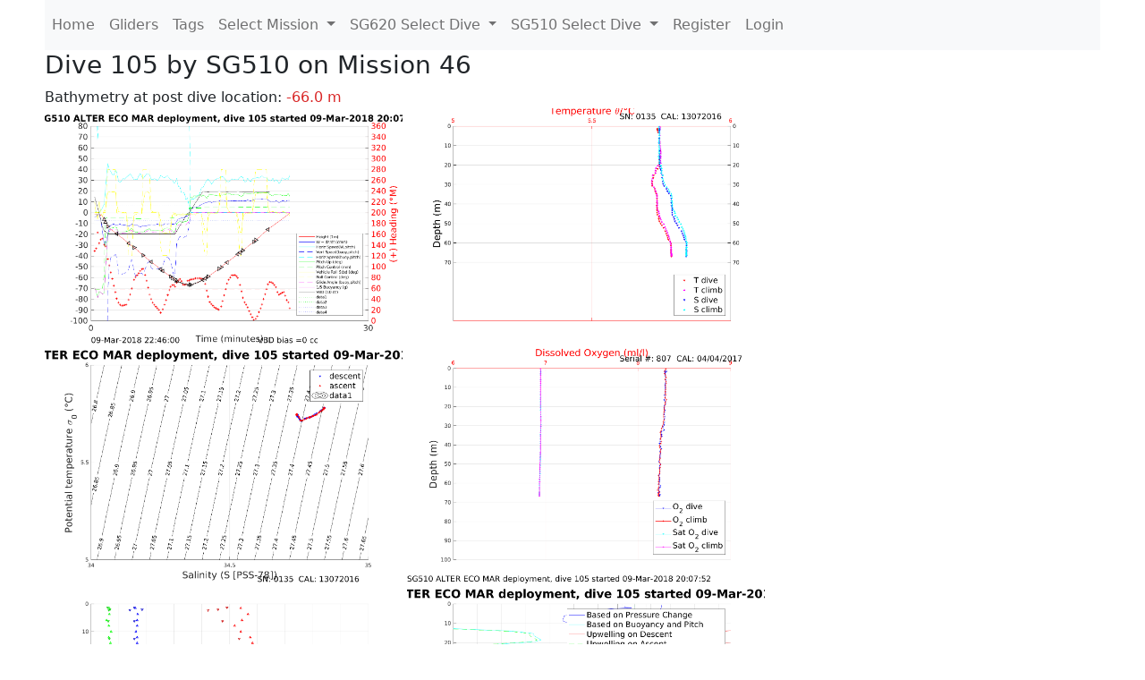

--- FILE ---
content_type: text/html; charset=utf-8
request_url: https://ueaglider.uea.ac.uk/mission46/glider510/dive105
body_size: 31790
content:
<!DOCTYPE html>
<html lang="en">
<!-- This is a common layout for all the other pages -->
<head>
    <meta charset="UTF-8">

    <meta http-equiv="Content-Security-Policy" content="script-src 'self' 'nonce-1724cc560b9b4da9a58e9dcab4b17437' *.jsdelivr.net *.bootstrapcdn.com unpkg.com; img-src *;">
    <!-- CSS and javascript for bootstrap-->
    <link href="https://cdn.jsdelivr.net/npm/bootstrap@5.0.0-beta1/dist/css/bootstrap.min.css"
          rel="stylesheet" integrity="sha384-giJF6kkoqNQ00vy+HMDP7azOuL0xtbfIcaT9wjKHr8RbDVddVHyTfAAsrekwKmP1"
          crossorigin="anonymous">
    <script src="https://cdn.jsdelivr.net/npm/@popperjs/core@2.5.4/dist/umd/popper.min.js"
            integrity="sha384-q2kxQ16AaE6UbzuKqyBE9/u/KzioAlnx2maXQHiDX9d4/zp8Ok3f+M7DPm+Ib6IU"
            crossorigin="anonymous"></script>
	<script src= "https://stackpath.bootstrapcdn.com/bootstrap/5.0.0-alpha1/js/bootstrap.min.js"
            integrity="sha384-oesi62hOLfzrys4LxRF63OJCXdXDipiYWBnvTl9Y9/TRlw5xlKIEHpNyvvDShgf/"
            crossorigin="anonymous"></script>
    <!-- CSS from our static folder-->
    <link rel="stylesheet" href="/static/css/site.css"/>
    
   <link href="https://cdn.jsdelivr.net/npm/bootstrap@5.0.0-beta1/dist/css/bootstrap.min.css" rel="stylesheet" integrity="sha384-giJF6kkoqNQ00vy+HMDP7azOuL0xtbfIcaT9wjKHr8RbDVddVHyTfAAsrekwKmP1" crossorigin="anonymous">
<script src="https://cdn.jsdelivr.net/npm/@popperjs/core@2.5.4/dist/umd/popper.min.js" integrity="sha384-q2kxQ16AaE6UbzuKqyBE9/u/KzioAlnx2maXQHiDX9d4/zp8Ok3f+M7DPm+Ib6IU" crossorigin="anonymous"></script>
<script src="https://cdn.jsdelivr.net/npm/bootstrap@5.0.0-beta1/dist/js/bootstrap.min.js" integrity="sha384-pQQkAEnwaBkjpqZ8RU1fF1AKtTcHJwFl3pblpTlHXybJjHpMYo79HY3hIi4NKxyj" crossorigin="anonymous"></script>
        <link rel="stylesheet" href="/static/css/dive.css"/>
        <title>SG510 Dive 105 Mission 46</title>

<link rel="shortcut icon" href="/static/favicon.ico">
</head>
<body>




<!-- Nav elements link to other pages -->

<nav class="navbar navbar-expand-lg navbar-light bg-light">
  <button class="navbar-toggler" type="button" data-toggle="collapse" data-target="#navbarNavDropdown" aria-controls="navbarNavDropdown" aria-expanded="false" aria-label="Toggle navigation">
    <span class="navbar-toggler-icon"></span>
  </button>
  <div class="collapse navbar-collapse" id="navbarNavDropdown">
    <ul class="navbar-nav">
      <li class="nav-item active">
        <a class="nav-link" href="/">Home </a>
      </li>
      <li class="nav-item">
        <a class="nav-link" href="/gliders">Gliders</a>
      </li>
        <li class="nav-item">
            <a class="nav-link" href="/tags">Tags</a>
        </li>
        

    <li class="nav-item dropdown">
        <a class="nav-link dropdown-toggle" href="#" id="navbarDropdownMenuLink" data-toggle="dropdown" aria-haspopup="true" aria-expanded="false">
            Select Mission
        </a>
        <div class="dropdown-menu" aria-labelledby="navbarDropdownMenuLink">
            
                <a class="dropdown-item" href="/mission68" >Mission 68 Belling 2025</a>
            
                <a class="dropdown-item" href="/mission67" >Mission 67 PICCOLO</a>
            
                <a class="dropdown-item" href="/mission66" >Mission 66 Oban 2023</a>
            
                <a class="dropdown-item" href="/mission65" >Mission 65 P2P</a>
            
                <a class="dropdown-item" href="/mission64" >Mission 64 TARSAN</a>
            
                <a class="dropdown-item" href="/mission63" >Mission 63 Mallorca trials</a>
            
                <a class="dropdown-item" href="/mission62" >Mission 62 Oban2021</a>
            
                <a class="dropdown-item" href="/mission61" >Mission 61 SSR</a>
            
                <a class="dropdown-item" href="/mission60" >Mission 60 Eurec4a</a>
            
                <a class="dropdown-item" href="/mission59" >Mission 59 Bellingshausen </a>
            
                <a class="dropdown-item" href="/mission58" >Mission 58 ROAM-MIZ</a>
            
                <a class="dropdown-item" href="/mission57" >Mission 57 North Sea pH</a>
            
                <a class="dropdown-item" href="/mission56" >Mission 56 Autonaut Trials</a>
            
                <a class="dropdown-item" href="/mission55" >Mission 55 FSC 2019</a>
            
                <a class="dropdown-item" href="/mission54" >Mission 54 ELO</a>
            
                <a class="dropdown-item" href="/mission53" >Mission 53 Caltech Backup </a>
            
                <a class="dropdown-item" href="/mission52" >Mission 52 ObanTrials2 18</a>
            
                <a class="dropdown-item" href="/mission51" >Mission 51 PS118</a>
            
                <a class="dropdown-item" href="/mission50" >Mission 50 Bellingshausen</a>
            
                <a class="dropdown-item" href="/mission49" >Mission 49 Bransfield stra</a>
            
                <a class="dropdown-item" href="/mission48" >Mission 48 Oban trials 18</a>
            
                <a class="dropdown-item" href="/mission47" >Mission 47 AlterEcoMay18</a>
            
                <a class="dropdown-item" href="/mission46" >Mission 46 AlterEcoFeb18</a>
            
                <a class="dropdown-item" href="/mission45" >Mission 45 POETS-P3</a>
            
                <a class="dropdown-item" href="/mission44" >Mission 44 MerMEED</a>
            
                <a class="dropdown-item" href="/mission43" >Mission 43 AlterEco</a>
            
                <a class="dropdown-item" href="/mission42" >Mission 42 N-REP17</a>
            
                <a class="dropdown-item" href="/mission41" >Mission 41 MASSMO 4</a>
            
                <a class="dropdown-item" href="/mission40" >Mission 40 Glider ATSC</a>
            
                <a class="dropdown-item" href="/mission39" >Mission 39 Glider ATSC</a>
            
                <a class="dropdown-item" href="/mission38" >Mission 38 Glider ATSC</a>
            
                <a class="dropdown-item" href="/mission37" >Mission 37 Glider ATSC</a>
            
                <a class="dropdown-item" href="/mission36" >Mission 36 Glider ATSC</a>
            
                <a class="dropdown-item" href="/mission35" >Mission 35 Glider ATSC</a>
            
                <a class="dropdown-item" href="/mission34" >Mission 34 Glider ATSC</a>
            
                <a class="dropdown-item" href="/mission33" >Mission 33 Glider ATSC</a>
            
                <a class="dropdown-item" href="/mission32" >Mission 32 Glider ATSC</a>
            
                <a class="dropdown-item" href="/mission31" >Mission 31 BoBBLE</a>
            
                <a class="dropdown-item" href="/mission30" >Mission 30 Boussole</a>
            
                <a class="dropdown-item" href="/mission29" >Mission 29 Oman 3</a>
            
                <a class="dropdown-item" href="/mission28" >Mission 28 Whittard Canyon</a>
            
                <a class="dropdown-item" href="/mission27" >Mission 27 Oban Microstruc</a>
            
                <a class="dropdown-item" href="/mission26" >Mission 26 Oman 2</a>
            
                <a class="dropdown-item" href="/mission25" >Mission 25 Oman</a>
            
                <a class="dropdown-item" href="/mission24" >Mission 24 CalTech Weddell</a>
            
                <a class="dropdown-item" href="/mission23" >Mission 23 FSC</a>
            
                <a class="dropdown-item" href="/mission22" >Mission 22 Irish Acoustics</a>
            
                <a class="dropdown-item" href="/mission21" >Mission 21 REP14</a>
            
                <a class="dropdown-item" href="/mission20" >Mission 20 PLOCAN trials 2</a>
            
                <a class="dropdown-item" href="/mission19" >Mission 19 Ocean2Ice</a>
            
                <a class="dropdown-item" href="/mission18" >Mission 18 PLOCAN trials 1</a>
            
                <a class="dropdown-item" href="/mission17" >Mission 17 JONSIS Line</a>
            
                <a class="dropdown-item" href="/mission16" >Mission 16 SG533 Drift</a>
            
                <a class="dropdown-item" href="/mission15" >Mission 15 Oban trials</a>
            
                <a class="dropdown-item" href="/mission14" >Mission 14 OSMOSIS</a>
            
                <a class="dropdown-item" href="/mission13" >Mission 13 OSMOSIS</a>
            
                <a class="dropdown-item" href="/mission12" >Mission 12 VIMS Ross Sea</a>
            
                <a class="dropdown-item" href="/mission11" >Mission 11 OSMOSIS</a>
            
                <a class="dropdown-item" href="/mission10" >Mission 10 OSMOSIS</a>
            
                <a class="dropdown-item" href="/mission9" >Mission 9 Gentoo</a>
            
                <a class="dropdown-item" href="/mission8" >Mission 8 Tropical DISGO</a>
            
                <a class="dropdown-item" href="/mission7" >Mission 7 North Sea Hypox</a>
            
                <a class="dropdown-item" href="/mission6" >Mission 6 North Sea Test </a>
            
                <a class="dropdown-item" href="/mission5" >Mission 5 Ross Sea</a>
            
                <a class="dropdown-item" href="/mission4" >Mission 4 Vigo</a>
            
                <a class="dropdown-item" href="/mission3" >Mission 3 Oban</a>
            
                <a class="dropdown-item" href="/mission2" >Mission 2 Test2</a>
            
                <a class="dropdown-item" href="/mission1" >Mission 1 Test</a>
            
        </div>
    </li>
    
        <li class="nav-item dropdown">

            <a class="nav-link dropdown-toggle" href="#" id="navbarDropdownMenuLink" data-toggle="dropdown" aria-haspopup="true" aria-expanded="false">
                SG620 Select Dive
            </a>
            <div class="dropdown-menu" aria-labelledby="navbarDropdownMenuLink">
                
                    <a class="dropdown-item" href=/mission46/glider620/dive4213 >Dive 4213</a>
                
                    <a class="dropdown-item" href=/mission46/glider620/dive4212 >Dive 4212</a>
                
                    <a class="dropdown-item" href=/mission46/glider620/dive4210 >Dive 4210</a>
                
                    <a class="dropdown-item" href=/mission46/glider620/dive4209 >Dive 4209</a>
                
                    <a class="dropdown-item" href=/mission46/glider620/dive4207 >Dive 4207</a>
                
                    <a class="dropdown-item" href=/mission46/glider620/dive4205 >Dive 4205</a>
                
                    <a class="dropdown-item" href=/mission46/glider620/dive4204 >Dive 4204</a>
                
                    <a class="dropdown-item" href=/mission46/glider620/dive4202 >Dive 4202</a>
                
                    <a class="dropdown-item" href=/mission46/glider620/dive4200 >Dive 4200</a>
                
                    <a class="dropdown-item" href=/mission46/glider620/dive4199 >Dive 4199</a>
                
                    <a class="dropdown-item" href=/mission46/glider620/dive4197 >Dive 4197</a>
                
                    <a class="dropdown-item" href=/mission46/glider620/dive4195 >Dive 4195</a>
                
                    <a class="dropdown-item" href=/mission46/glider620/dive4194 >Dive 4194</a>
                
                    <a class="dropdown-item" href=/mission46/glider620/dive4192 >Dive 4192</a>
                
                    <a class="dropdown-item" href=/mission46/glider620/dive4189 >Dive 4189</a>
                
                    <a class="dropdown-item" href=/mission46/glider620/dive4186 >Dive 4186</a>
                
                    <a class="dropdown-item" href=/mission46/glider620/dive4184 >Dive 4184</a>
                
                    <a class="dropdown-item" href=/mission46/glider620/dive4182 >Dive 4182</a>
                
                    <a class="dropdown-item" href=/mission46/glider620/dive4179 >Dive 4179</a>
                
                    <a class="dropdown-item" href=/mission46/glider620/dive4177 >Dive 4177</a>
                
                    <a class="dropdown-item" href=/mission46/glider620/dive4175 >Dive 4175</a>
                
                    <a class="dropdown-item" href=/mission46/glider620/dive4173 >Dive 4173</a>
                
                    <a class="dropdown-item" href=/mission46/glider620/dive4172 >Dive 4172</a>
                
                    <a class="dropdown-item" href=/mission46/glider620/dive4169 >Dive 4169</a>
                
                    <a class="dropdown-item" href=/mission46/glider620/dive4167 >Dive 4167</a>
                
                    <a class="dropdown-item" href=/mission46/glider620/dive4164 >Dive 4164</a>
                
                    <a class="dropdown-item" href=/mission46/glider620/dive4162 >Dive 4162</a>
                
                    <a class="dropdown-item" href=/mission46/glider620/dive4159 >Dive 4159</a>
                
                    <a class="dropdown-item" href=/mission46/glider620/dive4157 >Dive 4157</a>
                
                    <a class="dropdown-item" href=/mission46/glider620/dive4154 >Dive 4154</a>
                
                    <a class="dropdown-item" href=/mission46/glider620/dive4152 >Dive 4152</a>
                
                    <a class="dropdown-item" href=/mission46/glider620/dive4149 >Dive 4149</a>
                
                    <a class="dropdown-item" href=/mission46/glider620/dive4147 >Dive 4147</a>
                
                    <a class="dropdown-item" href=/mission46/glider620/dive4144 >Dive 4144</a>
                
                    <a class="dropdown-item" href=/mission46/glider620/dive4142 >Dive 4142</a>
                
                    <a class="dropdown-item" href=/mission46/glider620/dive4139 >Dive 4139</a>
                
                    <a class="dropdown-item" href=/mission46/glider620/dive4137 >Dive 4137</a>
                
                    <a class="dropdown-item" href=/mission46/glider620/dive4135 >Dive 4135</a>
                
                    <a class="dropdown-item" href=/mission46/glider620/dive4133 >Dive 4133</a>
                
                    <a class="dropdown-item" href=/mission46/glider620/dive4132 >Dive 4132</a>
                
                    <a class="dropdown-item" href=/mission46/glider620/dive4129 >Dive 4129</a>
                
                    <a class="dropdown-item" href=/mission46/glider620/dive4127 >Dive 4127</a>
                
                    <a class="dropdown-item" href=/mission46/glider620/dive4124 >Dive 4124</a>
                
                    <a class="dropdown-item" href=/mission46/glider620/dive4122 >Dive 4122</a>
                
                    <a class="dropdown-item" href=/mission46/glider620/dive4119 >Dive 4119</a>
                
                    <a class="dropdown-item" href=/mission46/glider620/dive4117 >Dive 4117</a>
                
                    <a class="dropdown-item" href=/mission46/glider620/dive4114 >Dive 4114</a>
                
                    <a class="dropdown-item" href=/mission46/glider620/dive4112 >Dive 4112</a>
                
                    <a class="dropdown-item" href=/mission46/glider620/dive4109 >Dive 4109</a>
                
                    <a class="dropdown-item" href=/mission46/glider620/dive4107 >Dive 4107</a>
                
                    <a class="dropdown-item" href=/mission46/glider620/dive4104 >Dive 4104</a>
                
                    <a class="dropdown-item" href=/mission46/glider620/dive4102 >Dive 4102</a>
                
                    <a class="dropdown-item" href=/mission46/glider620/dive4100 >Dive 4100</a>
                
                    <a class="dropdown-item" href=/mission46/glider620/dive4098 >Dive 4098</a>
                
                    <a class="dropdown-item" href=/mission46/glider620/dive4096 >Dive 4096</a>
                
                    <a class="dropdown-item" href=/mission46/glider620/dive4094 >Dive 4094</a>
                
                    <a class="dropdown-item" href=/mission46/glider620/dive4093 >Dive 4093</a>
                
                    <a class="dropdown-item" href=/mission46/glider620/dive4093 >Dive 4093</a>
                
                    <a class="dropdown-item" href=/mission46/glider620/dive4092 >Dive 4092</a>
                
                    <a class="dropdown-item" href=/mission46/glider620/dive4092 >Dive 4092</a>
                
                    <a class="dropdown-item" href=/mission46/glider620/dive4089 >Dive 4089</a>
                
                    <a class="dropdown-item" href=/mission46/glider620/dive4087 >Dive 4087</a>
                
                    <a class="dropdown-item" href=/mission46/glider620/dive4084 >Dive 4084</a>
                
                    <a class="dropdown-item" href=/mission46/glider620/dive4082 >Dive 4082</a>
                
                    <a class="dropdown-item" href=/mission46/glider620/dive4082 >Dive 4082</a>
                
                    <a class="dropdown-item" href=/mission46/glider620/dive4079 >Dive 4079</a>
                
                    <a class="dropdown-item" href=/mission46/glider620/dive4077 >Dive 4077</a>
                
                    <a class="dropdown-item" href=/mission46/glider620/dive4074 >Dive 4074</a>
                
                    <a class="dropdown-item" href=/mission46/glider620/dive4072 >Dive 4072</a>
                
                    <a class="dropdown-item" href=/mission46/glider620/dive4072 >Dive 4072</a>
                
                    <a class="dropdown-item" href=/mission46/glider620/dive4069 >Dive 4069</a>
                
                    <a class="dropdown-item" href=/mission46/glider620/dive4067 >Dive 4067</a>
                
                    <a class="dropdown-item" href=/mission46/glider620/dive4064 >Dive 4064</a>
                
                    <a class="dropdown-item" href=/mission46/glider620/dive4062 >Dive 4062</a>
                
                    <a class="dropdown-item" href=/mission46/glider620/dive4062 >Dive 4062</a>
                
                    <a class="dropdown-item" href=/mission46/glider620/dive4059 >Dive 4059</a>
                
                    <a class="dropdown-item" href=/mission46/glider620/dive4057 >Dive 4057</a>
                
                    <a class="dropdown-item" href=/mission46/glider620/dive4054 >Dive 4054</a>
                
                    <a class="dropdown-item" href=/mission46/glider620/dive4052 >Dive 4052</a>
                
                    <a class="dropdown-item" href=/mission46/glider620/dive4052 >Dive 4052</a>
                
                    <a class="dropdown-item" href=/mission46/glider620/dive4049 >Dive 4049</a>
                
                    <a class="dropdown-item" href=/mission46/glider620/dive4047 >Dive 4047</a>
                
                    <a class="dropdown-item" href=/mission46/glider620/dive4045 >Dive 4045</a>
                
                    <a class="dropdown-item" href=/mission46/glider620/dive4043 >Dive 4043</a>
                
                    <a class="dropdown-item" href=/mission46/glider620/dive4043 >Dive 4043</a>
                
                    <a class="dropdown-item" href=/mission46/glider620/dive4042 >Dive 4042</a>
                
                    <a class="dropdown-item" href=/mission46/glider620/dive4042 >Dive 4042</a>
                
                    <a class="dropdown-item" href=/mission46/glider620/dive4039 >Dive 4039</a>
                
                    <a class="dropdown-item" href=/mission46/glider620/dive4037 >Dive 4037</a>
                
                    <a class="dropdown-item" href=/mission46/glider620/dive4034 >Dive 4034</a>
                
                    <a class="dropdown-item" href=/mission46/glider620/dive4032 >Dive 4032</a>
                
                    <a class="dropdown-item" href=/mission46/glider620/dive4032 >Dive 4032</a>
                
                    <a class="dropdown-item" href=/mission46/glider620/dive4029 >Dive 4029</a>
                
                    <a class="dropdown-item" href=/mission46/glider620/dive4027 >Dive 4027</a>
                
                    <a class="dropdown-item" href=/mission46/glider620/dive4024 >Dive 4024</a>
                
                    <a class="dropdown-item" href=/mission46/glider620/dive4022 >Dive 4022</a>
                
                    <a class="dropdown-item" href=/mission46/glider620/dive4022 >Dive 4022</a>
                
                    <a class="dropdown-item" href=/mission46/glider620/dive4019 >Dive 4019</a>
                
                    <a class="dropdown-item" href=/mission46/glider620/dive4017 >Dive 4017</a>
                
                    <a class="dropdown-item" href=/mission46/glider620/dive4014 >Dive 4014</a>
                
                    <a class="dropdown-item" href=/mission46/glider620/dive4012 >Dive 4012</a>
                
                    <a class="dropdown-item" href=/mission46/glider620/dive4009 >Dive 4009</a>
                
                    <a class="dropdown-item" href=/mission46/glider620/dive4007 >Dive 4007</a>
                
                    <a class="dropdown-item" href=/mission46/glider620/dive4005 >Dive 4005</a>
                
                    <a class="dropdown-item" href=/mission46/glider620/dive4003 >Dive 4003</a>
                
                    <a class="dropdown-item" href=/mission46/glider620/dive4002 >Dive 4002</a>
                
                    <a class="dropdown-item" href=/mission46/glider620/dive3999 >Dive 3999</a>
                
                    <a class="dropdown-item" href=/mission46/glider620/dive3997 >Dive 3997</a>
                
                    <a class="dropdown-item" href=/mission46/glider620/dive3994 >Dive 3994</a>
                
                    <a class="dropdown-item" href=/mission46/glider620/dive3992 >Dive 3992</a>
                
                    <a class="dropdown-item" href=/mission46/glider620/dive3989 >Dive 3989</a>
                
                    <a class="dropdown-item" href=/mission46/glider620/dive3987 >Dive 3987</a>
                
                    <a class="dropdown-item" href=/mission46/glider620/dive3984 >Dive 3984</a>
                
                    <a class="dropdown-item" href=/mission46/glider620/dive3982 >Dive 3982</a>
                
                    <a class="dropdown-item" href=/mission46/glider620/dive3979 >Dive 3979</a>
                
                    <a class="dropdown-item" href=/mission46/glider620/dive3977 >Dive 3977</a>
                
                    <a class="dropdown-item" href=/mission46/glider620/dive3974 >Dive 3974</a>
                
                    <a class="dropdown-item" href=/mission46/glider620/dive3972 >Dive 3972</a>
                
                    <a class="dropdown-item" href=/mission46/glider620/dive3969 >Dive 3969</a>
                
                    <a class="dropdown-item" href=/mission46/glider620/dive3967 >Dive 3967</a>
                
                    <a class="dropdown-item" href=/mission46/glider620/dive3965 >Dive 3965</a>
                
                    <a class="dropdown-item" href=/mission46/glider620/dive3963 >Dive 3963</a>
                
                    <a class="dropdown-item" href=/mission46/glider620/dive3962 >Dive 3962</a>
                
                    <a class="dropdown-item" href=/mission46/glider620/dive3959 >Dive 3959</a>
                
                    <a class="dropdown-item" href=/mission46/glider620/dive3957 >Dive 3957</a>
                
                    <a class="dropdown-item" href=/mission46/glider620/dive3954 >Dive 3954</a>
                
                    <a class="dropdown-item" href=/mission46/glider620/dive3952 >Dive 3952</a>
                
                    <a class="dropdown-item" href=/mission46/glider620/dive3949 >Dive 3949</a>
                
                    <a class="dropdown-item" href=/mission46/glider620/dive3947 >Dive 3947</a>
                
                    <a class="dropdown-item" href=/mission46/glider620/dive3944 >Dive 3944</a>
                
                    <a class="dropdown-item" href=/mission46/glider620/dive3942 >Dive 3942</a>
                
                    <a class="dropdown-item" href=/mission46/glider620/dive3939 >Dive 3939</a>
                
                    <a class="dropdown-item" href=/mission46/glider620/dive3937 >Dive 3937</a>
                
                    <a class="dropdown-item" href=/mission46/glider620/dive3934 >Dive 3934</a>
                
                    <a class="dropdown-item" href=/mission46/glider620/dive3932 >Dive 3932</a>
                
                    <a class="dropdown-item" href=/mission46/glider620/dive3929 >Dive 3929</a>
                
                    <a class="dropdown-item" href=/mission46/glider620/dive3927 >Dive 3927</a>
                
                    <a class="dropdown-item" href=/mission46/glider620/dive3925 >Dive 3925</a>
                
                    <a class="dropdown-item" href=/mission46/glider620/dive3923 >Dive 3923</a>
                
                    <a class="dropdown-item" href=/mission46/glider620/dive3922 >Dive 3922</a>
                
                    <a class="dropdown-item" href=/mission46/glider620/dive3919 >Dive 3919</a>
                
                    <a class="dropdown-item" href=/mission46/glider620/dive3917 >Dive 3917</a>
                
                    <a class="dropdown-item" href=/mission46/glider620/dive3914 >Dive 3914</a>
                
                    <a class="dropdown-item" href=/mission46/glider620/dive3912 >Dive 3912</a>
                
                    <a class="dropdown-item" href=/mission46/glider620/dive3909 >Dive 3909</a>
                
                    <a class="dropdown-item" href=/mission46/glider620/dive3907 >Dive 3907</a>
                
                    <a class="dropdown-item" href=/mission46/glider620/dive3904 >Dive 3904</a>
                
                    <a class="dropdown-item" href=/mission46/glider620/dive3902 >Dive 3902</a>
                
                    <a class="dropdown-item" href=/mission46/glider620/dive3901 >Dive 3901</a>
                
                    <a class="dropdown-item" href=/mission46/glider620/dive3900 >Dive 3900</a>
                
                    <a class="dropdown-item" href=/mission46/glider620/dive3899 >Dive 3899</a>
                
                    <a class="dropdown-item" href=/mission46/glider620/dive3898 >Dive 3898</a>
                
                    <a class="dropdown-item" href=/mission46/glider620/dive3897 >Dive 3897</a>
                
                    <a class="dropdown-item" href=/mission46/glider620/dive3896 >Dive 3896</a>
                
                    <a class="dropdown-item" href=/mission46/glider620/dive3895 >Dive 3895</a>
                
                    <a class="dropdown-item" href=/mission46/glider620/dive3894 >Dive 3894</a>
                
                    <a class="dropdown-item" href=/mission46/glider620/dive3893 >Dive 3893</a>
                
                    <a class="dropdown-item" href=/mission46/glider620/dive3892 >Dive 3892</a>
                
                    <a class="dropdown-item" href=/mission46/glider620/dive3891 >Dive 3891</a>
                
                    <a class="dropdown-item" href=/mission46/glider620/dive3890 >Dive 3890</a>
                
                    <a class="dropdown-item" href=/mission46/glider620/dive3889 >Dive 3889</a>
                
                    <a class="dropdown-item" href=/mission46/glider620/dive3888 >Dive 3888</a>
                
                    <a class="dropdown-item" href=/mission46/glider620/dive3887 >Dive 3887</a>
                
                    <a class="dropdown-item" href=/mission46/glider620/dive3886 >Dive 3886</a>
                
                    <a class="dropdown-item" href=/mission46/glider620/dive3885 >Dive 3885</a>
                
                    <a class="dropdown-item" href=/mission46/glider620/dive3884 >Dive 3884</a>
                
                    <a class="dropdown-item" href=/mission46/glider620/dive3883 >Dive 3883</a>
                
                    <a class="dropdown-item" href=/mission46/glider620/dive3882 >Dive 3882</a>
                
                    <a class="dropdown-item" href=/mission46/glider620/dive3881 >Dive 3881</a>
                
                    <a class="dropdown-item" href=/mission46/glider620/dive3880 >Dive 3880</a>
                
                    <a class="dropdown-item" href=/mission46/glider620/dive3879 >Dive 3879</a>
                
                    <a class="dropdown-item" href=/mission46/glider620/dive3878 >Dive 3878</a>
                
                    <a class="dropdown-item" href=/mission46/glider620/dive3877 >Dive 3877</a>
                
                    <a class="dropdown-item" href=/mission46/glider620/dive3876 >Dive 3876</a>
                
                    <a class="dropdown-item" href=/mission46/glider620/dive3875 >Dive 3875</a>
                
                    <a class="dropdown-item" href=/mission46/glider620/dive3874 >Dive 3874</a>
                
                    <a class="dropdown-item" href=/mission46/glider620/dive3873 >Dive 3873</a>
                
                    <a class="dropdown-item" href=/mission46/glider620/dive3872 >Dive 3872</a>
                
                    <a class="dropdown-item" href=/mission46/glider620/dive3871 >Dive 3871</a>
                
                    <a class="dropdown-item" href=/mission46/glider620/dive3870 >Dive 3870</a>
                
                    <a class="dropdown-item" href=/mission46/glider620/dive3869 >Dive 3869</a>
                
                    <a class="dropdown-item" href=/mission46/glider620/dive3868 >Dive 3868</a>
                
                    <a class="dropdown-item" href=/mission46/glider620/dive3867 >Dive 3867</a>
                
                    <a class="dropdown-item" href=/mission46/glider620/dive3866 >Dive 3866</a>
                
                    <a class="dropdown-item" href=/mission46/glider620/dive3865 >Dive 3865</a>
                
                    <a class="dropdown-item" href=/mission46/glider620/dive3864 >Dive 3864</a>
                
                    <a class="dropdown-item" href=/mission46/glider620/dive3863 >Dive 3863</a>
                
                    <a class="dropdown-item" href=/mission46/glider620/dive3862 >Dive 3862</a>
                
                    <a class="dropdown-item" href=/mission46/glider620/dive3861 >Dive 3861</a>
                
                    <a class="dropdown-item" href=/mission46/glider620/dive3860 >Dive 3860</a>
                
                    <a class="dropdown-item" href=/mission46/glider620/dive3859 >Dive 3859</a>
                
                    <a class="dropdown-item" href=/mission46/glider620/dive3858 >Dive 3858</a>
                
                    <a class="dropdown-item" href=/mission46/glider620/dive3857 >Dive 3857</a>
                
                    <a class="dropdown-item" href=/mission46/glider620/dive3856 >Dive 3856</a>
                
                    <a class="dropdown-item" href=/mission46/glider620/dive3855 >Dive 3855</a>
                
                    <a class="dropdown-item" href=/mission46/glider620/dive3854 >Dive 3854</a>
                
                    <a class="dropdown-item" href=/mission46/glider620/dive3853 >Dive 3853</a>
                
                    <a class="dropdown-item" href=/mission46/glider620/dive3852 >Dive 3852</a>
                
                    <a class="dropdown-item" href=/mission46/glider620/dive3851 >Dive 3851</a>
                
                    <a class="dropdown-item" href=/mission46/glider620/dive3850 >Dive 3850</a>
                
                    <a class="dropdown-item" href=/mission46/glider620/dive3849 >Dive 3849</a>
                
                    <a class="dropdown-item" href=/mission46/glider620/dive3848 >Dive 3848</a>
                
                    <a class="dropdown-item" href=/mission46/glider620/dive3847 >Dive 3847</a>
                
                    <a class="dropdown-item" href=/mission46/glider620/dive3846 >Dive 3846</a>
                
                    <a class="dropdown-item" href=/mission46/glider620/dive3845 >Dive 3845</a>
                
                    <a class="dropdown-item" href=/mission46/glider620/dive3844 >Dive 3844</a>
                
                    <a class="dropdown-item" href=/mission46/glider620/dive3843 >Dive 3843</a>
                
                    <a class="dropdown-item" href=/mission46/glider620/dive3842 >Dive 3842</a>
                
                    <a class="dropdown-item" href=/mission46/glider620/dive3841 >Dive 3841</a>
                
                    <a class="dropdown-item" href=/mission46/glider620/dive3840 >Dive 3840</a>
                
                    <a class="dropdown-item" href=/mission46/glider620/dive3839 >Dive 3839</a>
                
                    <a class="dropdown-item" href=/mission46/glider620/dive3838 >Dive 3838</a>
                
                    <a class="dropdown-item" href=/mission46/glider620/dive3837 >Dive 3837</a>
                
                    <a class="dropdown-item" href=/mission46/glider620/dive3836 >Dive 3836</a>
                
                    <a class="dropdown-item" href=/mission46/glider620/dive3835 >Dive 3835</a>
                
                    <a class="dropdown-item" href=/mission46/glider620/dive3834 >Dive 3834</a>
                
                    <a class="dropdown-item" href=/mission46/glider620/dive3833 >Dive 3833</a>
                
                    <a class="dropdown-item" href=/mission46/glider620/dive3832 >Dive 3832</a>
                
                    <a class="dropdown-item" href=/mission46/glider620/dive3831 >Dive 3831</a>
                
                    <a class="dropdown-item" href=/mission46/glider620/dive3830 >Dive 3830</a>
                
                    <a class="dropdown-item" href=/mission46/glider620/dive3829 >Dive 3829</a>
                
                    <a class="dropdown-item" href=/mission46/glider620/dive3828 >Dive 3828</a>
                
                    <a class="dropdown-item" href=/mission46/glider620/dive3827 >Dive 3827</a>
                
                    <a class="dropdown-item" href=/mission46/glider620/dive3826 >Dive 3826</a>
                
                    <a class="dropdown-item" href=/mission46/glider620/dive3825 >Dive 3825</a>
                
                    <a class="dropdown-item" href=/mission46/glider620/dive3824 >Dive 3824</a>
                
                    <a class="dropdown-item" href=/mission46/glider620/dive3823 >Dive 3823</a>
                
                    <a class="dropdown-item" href=/mission46/glider620/dive3822 >Dive 3822</a>
                
                    <a class="dropdown-item" href=/mission46/glider620/dive3821 >Dive 3821</a>
                
                    <a class="dropdown-item" href=/mission46/glider620/dive3820 >Dive 3820</a>
                
                    <a class="dropdown-item" href=/mission46/glider620/dive3819 >Dive 3819</a>
                
                    <a class="dropdown-item" href=/mission46/glider620/dive3818 >Dive 3818</a>
                
                    <a class="dropdown-item" href=/mission46/glider620/dive3817 >Dive 3817</a>
                
                    <a class="dropdown-item" href=/mission46/glider620/dive3816 >Dive 3816</a>
                
                    <a class="dropdown-item" href=/mission46/glider620/dive3815 >Dive 3815</a>
                
                    <a class="dropdown-item" href=/mission46/glider620/dive3814 >Dive 3814</a>
                
                    <a class="dropdown-item" href=/mission46/glider620/dive3813 >Dive 3813</a>
                
                    <a class="dropdown-item" href=/mission46/glider620/dive3812 >Dive 3812</a>
                
                    <a class="dropdown-item" href=/mission46/glider620/dive3811 >Dive 3811</a>
                
                    <a class="dropdown-item" href=/mission46/glider620/dive3810 >Dive 3810</a>
                
                    <a class="dropdown-item" href=/mission46/glider620/dive3809 >Dive 3809</a>
                
                    <a class="dropdown-item" href=/mission46/glider620/dive3808 >Dive 3808</a>
                
                    <a class="dropdown-item" href=/mission46/glider620/dive3807 >Dive 3807</a>
                
                    <a class="dropdown-item" href=/mission46/glider620/dive3806 >Dive 3806</a>
                
                    <a class="dropdown-item" href=/mission46/glider620/dive3805 >Dive 3805</a>
                
                    <a class="dropdown-item" href=/mission46/glider620/dive3804 >Dive 3804</a>
                
                    <a class="dropdown-item" href=/mission46/glider620/dive3803 >Dive 3803</a>
                
                    <a class="dropdown-item" href=/mission46/glider620/dive3802 >Dive 3802</a>
                
                    <a class="dropdown-item" href=/mission46/glider620/dive3801 >Dive 3801</a>
                
                    <a class="dropdown-item" href=/mission46/glider620/dive3800 >Dive 3800</a>
                
                    <a class="dropdown-item" href=/mission46/glider620/dive3799 >Dive 3799</a>
                
                    <a class="dropdown-item" href=/mission46/glider620/dive3798 >Dive 3798</a>
                
                    <a class="dropdown-item" href=/mission46/glider620/dive3797 >Dive 3797</a>
                
                    <a class="dropdown-item" href=/mission46/glider620/dive3796 >Dive 3796</a>
                
                    <a class="dropdown-item" href=/mission46/glider620/dive3795 >Dive 3795</a>
                
                    <a class="dropdown-item" href=/mission46/glider620/dive3794 >Dive 3794</a>
                
                    <a class="dropdown-item" href=/mission46/glider620/dive3793 >Dive 3793</a>
                
                    <a class="dropdown-item" href=/mission46/glider620/dive3792 >Dive 3792</a>
                
                    <a class="dropdown-item" href=/mission46/glider620/dive3791 >Dive 3791</a>
                
                    <a class="dropdown-item" href=/mission46/glider620/dive3790 >Dive 3790</a>
                
                    <a class="dropdown-item" href=/mission46/glider620/dive3789 >Dive 3789</a>
                
                    <a class="dropdown-item" href=/mission46/glider620/dive3788 >Dive 3788</a>
                
                    <a class="dropdown-item" href=/mission46/glider620/dive3787 >Dive 3787</a>
                
                    <a class="dropdown-item" href=/mission46/glider620/dive3786 >Dive 3786</a>
                
                    <a class="dropdown-item" href=/mission46/glider620/dive3785 >Dive 3785</a>
                
                    <a class="dropdown-item" href=/mission46/glider620/dive3784 >Dive 3784</a>
                
                    <a class="dropdown-item" href=/mission46/glider620/dive3783 >Dive 3783</a>
                
                    <a class="dropdown-item" href=/mission46/glider620/dive3782 >Dive 3782</a>
                
                    <a class="dropdown-item" href=/mission46/glider620/dive3781 >Dive 3781</a>
                
                    <a class="dropdown-item" href=/mission46/glider620/dive3780 >Dive 3780</a>
                
                    <a class="dropdown-item" href=/mission46/glider620/dive3779 >Dive 3779</a>
                
                    <a class="dropdown-item" href=/mission46/glider620/dive3778 >Dive 3778</a>
                
                    <a class="dropdown-item" href=/mission46/glider620/dive3777 >Dive 3777</a>
                
                    <a class="dropdown-item" href=/mission46/glider620/dive3776 >Dive 3776</a>
                
                    <a class="dropdown-item" href=/mission46/glider620/dive3775 >Dive 3775</a>
                
                    <a class="dropdown-item" href=/mission46/glider620/dive3774 >Dive 3774</a>
                
                    <a class="dropdown-item" href=/mission46/glider620/dive3773 >Dive 3773</a>
                
                    <a class="dropdown-item" href=/mission46/glider620/dive3772 >Dive 3772</a>
                
                    <a class="dropdown-item" href=/mission46/glider620/dive3771 >Dive 3771</a>
                
                    <a class="dropdown-item" href=/mission46/glider620/dive3770 >Dive 3770</a>
                
                    <a class="dropdown-item" href=/mission46/glider620/dive3769 >Dive 3769</a>
                
                    <a class="dropdown-item" href=/mission46/glider620/dive3768 >Dive 3768</a>
                
                    <a class="dropdown-item" href=/mission46/glider620/dive3767 >Dive 3767</a>
                
                    <a class="dropdown-item" href=/mission46/glider620/dive3766 >Dive 3766</a>
                
                    <a class="dropdown-item" href=/mission46/glider620/dive3765 >Dive 3765</a>
                
                    <a class="dropdown-item" href=/mission46/glider620/dive3764 >Dive 3764</a>
                
                    <a class="dropdown-item" href=/mission46/glider620/dive3763 >Dive 3763</a>
                
                    <a class="dropdown-item" href=/mission46/glider620/dive3762 >Dive 3762</a>
                
                    <a class="dropdown-item" href=/mission46/glider620/dive3761 >Dive 3761</a>
                
                    <a class="dropdown-item" href=/mission46/glider620/dive3760 >Dive 3760</a>
                
                    <a class="dropdown-item" href=/mission46/glider620/dive3759 >Dive 3759</a>
                
                    <a class="dropdown-item" href=/mission46/glider620/dive3758 >Dive 3758</a>
                
                    <a class="dropdown-item" href=/mission46/glider620/dive3757 >Dive 3757</a>
                
                    <a class="dropdown-item" href=/mission46/glider620/dive3756 >Dive 3756</a>
                
                    <a class="dropdown-item" href=/mission46/glider620/dive3755 >Dive 3755</a>
                
                    <a class="dropdown-item" href=/mission46/glider620/dive3754 >Dive 3754</a>
                
                    <a class="dropdown-item" href=/mission46/glider620/dive3753 >Dive 3753</a>
                
                    <a class="dropdown-item" href=/mission46/glider620/dive3752 >Dive 3752</a>
                
                    <a class="dropdown-item" href=/mission46/glider620/dive3751 >Dive 3751</a>
                
                    <a class="dropdown-item" href=/mission46/glider620/dive3750 >Dive 3750</a>
                
                    <a class="dropdown-item" href=/mission46/glider620/dive3749 >Dive 3749</a>
                
                    <a class="dropdown-item" href=/mission46/glider620/dive3748 >Dive 3748</a>
                
                    <a class="dropdown-item" href=/mission46/glider620/dive3747 >Dive 3747</a>
                
                    <a class="dropdown-item" href=/mission46/glider620/dive3746 >Dive 3746</a>
                
                    <a class="dropdown-item" href=/mission46/glider620/dive3745 >Dive 3745</a>
                
                    <a class="dropdown-item" href=/mission46/glider620/dive3744 >Dive 3744</a>
                
                    <a class="dropdown-item" href=/mission46/glider620/dive3743 >Dive 3743</a>
                
                    <a class="dropdown-item" href=/mission46/glider620/dive3742 >Dive 3742</a>
                
                    <a class="dropdown-item" href=/mission46/glider620/dive3741 >Dive 3741</a>
                
                    <a class="dropdown-item" href=/mission46/glider620/dive3740 >Dive 3740</a>
                
                    <a class="dropdown-item" href=/mission46/glider620/dive3739 >Dive 3739</a>
                
                    <a class="dropdown-item" href=/mission46/glider620/dive3738 >Dive 3738</a>
                
                    <a class="dropdown-item" href=/mission46/glider620/dive3737 >Dive 3737</a>
                
                    <a class="dropdown-item" href=/mission46/glider620/dive3736 >Dive 3736</a>
                
                    <a class="dropdown-item" href=/mission46/glider620/dive3735 >Dive 3735</a>
                
                    <a class="dropdown-item" href=/mission46/glider620/dive3734 >Dive 3734</a>
                
                    <a class="dropdown-item" href=/mission46/glider620/dive3733 >Dive 3733</a>
                
                    <a class="dropdown-item" href=/mission46/glider620/dive3732 >Dive 3732</a>
                
                    <a class="dropdown-item" href=/mission46/glider620/dive3731 >Dive 3731</a>
                
                    <a class="dropdown-item" href=/mission46/glider620/dive3730 >Dive 3730</a>
                
                    <a class="dropdown-item" href=/mission46/glider620/dive3729 >Dive 3729</a>
                
                    <a class="dropdown-item" href=/mission46/glider620/dive3728 >Dive 3728</a>
                
                    <a class="dropdown-item" href=/mission46/glider620/dive3727 >Dive 3727</a>
                
                    <a class="dropdown-item" href=/mission46/glider620/dive3726 >Dive 3726</a>
                
                    <a class="dropdown-item" href=/mission46/glider620/dive3725 >Dive 3725</a>
                
                    <a class="dropdown-item" href=/mission46/glider620/dive3724 >Dive 3724</a>
                
                    <a class="dropdown-item" href=/mission46/glider620/dive3723 >Dive 3723</a>
                
                    <a class="dropdown-item" href=/mission46/glider620/dive3722 >Dive 3722</a>
                
                    <a class="dropdown-item" href=/mission46/glider620/dive3721 >Dive 3721</a>
                
                    <a class="dropdown-item" href=/mission46/glider620/dive3720 >Dive 3720</a>
                
                    <a class="dropdown-item" href=/mission46/glider620/dive3719 >Dive 3719</a>
                
                    <a class="dropdown-item" href=/mission46/glider620/dive3718 >Dive 3718</a>
                
                    <a class="dropdown-item" href=/mission46/glider620/dive3717 >Dive 3717</a>
                
                    <a class="dropdown-item" href=/mission46/glider620/dive3716 >Dive 3716</a>
                
                    <a class="dropdown-item" href=/mission46/glider620/dive3715 >Dive 3715</a>
                
                    <a class="dropdown-item" href=/mission46/glider620/dive3714 >Dive 3714</a>
                
                    <a class="dropdown-item" href=/mission46/glider620/dive3713 >Dive 3713</a>
                
                    <a class="dropdown-item" href=/mission46/glider620/dive3712 >Dive 3712</a>
                
                    <a class="dropdown-item" href=/mission46/glider620/dive3711 >Dive 3711</a>
                
                    <a class="dropdown-item" href=/mission46/glider620/dive3710 >Dive 3710</a>
                
                    <a class="dropdown-item" href=/mission46/glider620/dive3709 >Dive 3709</a>
                
                    <a class="dropdown-item" href=/mission46/glider620/dive3708 >Dive 3708</a>
                
                    <a class="dropdown-item" href=/mission46/glider620/dive3707 >Dive 3707</a>
                
                    <a class="dropdown-item" href=/mission46/glider620/dive3706 >Dive 3706</a>
                
                    <a class="dropdown-item" href=/mission46/glider620/dive3705 >Dive 3705</a>
                
                    <a class="dropdown-item" href=/mission46/glider620/dive3704 >Dive 3704</a>
                
                    <a class="dropdown-item" href=/mission46/glider620/dive3703 >Dive 3703</a>
                
                    <a class="dropdown-item" href=/mission46/glider620/dive3702 >Dive 3702</a>
                
                    <a class="dropdown-item" href=/mission46/glider620/dive3701 >Dive 3701</a>
                
                    <a class="dropdown-item" href=/mission46/glider620/dive3700 >Dive 3700</a>
                
                    <a class="dropdown-item" href=/mission46/glider620/dive3699 >Dive 3699</a>
                
                    <a class="dropdown-item" href=/mission46/glider620/dive3698 >Dive 3698</a>
                
                    <a class="dropdown-item" href=/mission46/glider620/dive3697 >Dive 3697</a>
                
                    <a class="dropdown-item" href=/mission46/glider620/dive3696 >Dive 3696</a>
                
                    <a class="dropdown-item" href=/mission46/glider620/dive3695 >Dive 3695</a>
                
                    <a class="dropdown-item" href=/mission46/glider620/dive3694 >Dive 3694</a>
                
                    <a class="dropdown-item" href=/mission46/glider620/dive3693 >Dive 3693</a>
                
                    <a class="dropdown-item" href=/mission46/glider620/dive3692 >Dive 3692</a>
                
                    <a class="dropdown-item" href=/mission46/glider620/dive3691 >Dive 3691</a>
                
                    <a class="dropdown-item" href=/mission46/glider620/dive3690 >Dive 3690</a>
                
                    <a class="dropdown-item" href=/mission46/glider620/dive3689 >Dive 3689</a>
                
                    <a class="dropdown-item" href=/mission46/glider620/dive3688 >Dive 3688</a>
                
                    <a class="dropdown-item" href=/mission46/glider620/dive3687 >Dive 3687</a>
                
                    <a class="dropdown-item" href=/mission46/glider620/dive3686 >Dive 3686</a>
                
                    <a class="dropdown-item" href=/mission46/glider620/dive3685 >Dive 3685</a>
                
                    <a class="dropdown-item" href=/mission46/glider620/dive3684 >Dive 3684</a>
                
                    <a class="dropdown-item" href=/mission46/glider620/dive3683 >Dive 3683</a>
                
                    <a class="dropdown-item" href=/mission46/glider620/dive3682 >Dive 3682</a>
                
                    <a class="dropdown-item" href=/mission46/glider620/dive3681 >Dive 3681</a>
                
                    <a class="dropdown-item" href=/mission46/glider620/dive3680 >Dive 3680</a>
                
                    <a class="dropdown-item" href=/mission46/glider620/dive3679 >Dive 3679</a>
                
                    <a class="dropdown-item" href=/mission46/glider620/dive3678 >Dive 3678</a>
                
                    <a class="dropdown-item" href=/mission46/glider620/dive3677 >Dive 3677</a>
                
                    <a class="dropdown-item" href=/mission46/glider620/dive3676 >Dive 3676</a>
                
                    <a class="dropdown-item" href=/mission46/glider620/dive3675 >Dive 3675</a>
                
                    <a class="dropdown-item" href=/mission46/glider620/dive3674 >Dive 3674</a>
                
                    <a class="dropdown-item" href=/mission46/glider620/dive3673 >Dive 3673</a>
                
                    <a class="dropdown-item" href=/mission46/glider620/dive3672 >Dive 3672</a>
                
                    <a class="dropdown-item" href=/mission46/glider620/dive3671 >Dive 3671</a>
                
                    <a class="dropdown-item" href=/mission46/glider620/dive3670 >Dive 3670</a>
                
                    <a class="dropdown-item" href=/mission46/glider620/dive3669 >Dive 3669</a>
                
                    <a class="dropdown-item" href=/mission46/glider620/dive3668 >Dive 3668</a>
                
                    <a class="dropdown-item" href=/mission46/glider620/dive3667 >Dive 3667</a>
                
                    <a class="dropdown-item" href=/mission46/glider620/dive3666 >Dive 3666</a>
                
                    <a class="dropdown-item" href=/mission46/glider620/dive3665 >Dive 3665</a>
                
                    <a class="dropdown-item" href=/mission46/glider620/dive3664 >Dive 3664</a>
                
                    <a class="dropdown-item" href=/mission46/glider620/dive3663 >Dive 3663</a>
                
                    <a class="dropdown-item" href=/mission46/glider620/dive3662 >Dive 3662</a>
                
                    <a class="dropdown-item" href=/mission46/glider620/dive3661 >Dive 3661</a>
                
                    <a class="dropdown-item" href=/mission46/glider620/dive3660 >Dive 3660</a>
                
                    <a class="dropdown-item" href=/mission46/glider620/dive3659 >Dive 3659</a>
                
                    <a class="dropdown-item" href=/mission46/glider620/dive3658 >Dive 3658</a>
                
                    <a class="dropdown-item" href=/mission46/glider620/dive3657 >Dive 3657</a>
                
                    <a class="dropdown-item" href=/mission46/glider620/dive3656 >Dive 3656</a>
                
                    <a class="dropdown-item" href=/mission46/glider620/dive3655 >Dive 3655</a>
                
                    <a class="dropdown-item" href=/mission46/glider620/dive3654 >Dive 3654</a>
                
                    <a class="dropdown-item" href=/mission46/glider620/dive3653 >Dive 3653</a>
                
                    <a class="dropdown-item" href=/mission46/glider620/dive3652 >Dive 3652</a>
                
                    <a class="dropdown-item" href=/mission46/glider620/dive3651 >Dive 3651</a>
                
                    <a class="dropdown-item" href=/mission46/glider620/dive3650 >Dive 3650</a>
                
                    <a class="dropdown-item" href=/mission46/glider620/dive3649 >Dive 3649</a>
                
                    <a class="dropdown-item" href=/mission46/glider620/dive3648 >Dive 3648</a>
                
                    <a class="dropdown-item" href=/mission46/glider620/dive3647 >Dive 3647</a>
                
                    <a class="dropdown-item" href=/mission46/glider620/dive3646 >Dive 3646</a>
                
                    <a class="dropdown-item" href=/mission46/glider620/dive3645 >Dive 3645</a>
                
                    <a class="dropdown-item" href=/mission46/glider620/dive3644 >Dive 3644</a>
                
                    <a class="dropdown-item" href=/mission46/glider620/dive3643 >Dive 3643</a>
                
                    <a class="dropdown-item" href=/mission46/glider620/dive3642 >Dive 3642</a>
                
                    <a class="dropdown-item" href=/mission46/glider620/dive3641 >Dive 3641</a>
                
                    <a class="dropdown-item" href=/mission46/glider620/dive3640 >Dive 3640</a>
                
                    <a class="dropdown-item" href=/mission46/glider620/dive3639 >Dive 3639</a>
                
                    <a class="dropdown-item" href=/mission46/glider620/dive3638 >Dive 3638</a>
                
                    <a class="dropdown-item" href=/mission46/glider620/dive3637 >Dive 3637</a>
                
                    <a class="dropdown-item" href=/mission46/glider620/dive3636 >Dive 3636</a>
                
                    <a class="dropdown-item" href=/mission46/glider620/dive3635 >Dive 3635</a>
                
                    <a class="dropdown-item" href=/mission46/glider620/dive3634 >Dive 3634</a>
                
                    <a class="dropdown-item" href=/mission46/glider620/dive3633 >Dive 3633</a>
                
                    <a class="dropdown-item" href=/mission46/glider620/dive3632 >Dive 3632</a>
                
                    <a class="dropdown-item" href=/mission46/glider620/dive3631 >Dive 3631</a>
                
                    <a class="dropdown-item" href=/mission46/glider620/dive3630 >Dive 3630</a>
                
                    <a class="dropdown-item" href=/mission46/glider620/dive3629 >Dive 3629</a>
                
                    <a class="dropdown-item" href=/mission46/glider620/dive3628 >Dive 3628</a>
                
                    <a class="dropdown-item" href=/mission46/glider620/dive3627 >Dive 3627</a>
                
                    <a class="dropdown-item" href=/mission46/glider620/dive3626 >Dive 3626</a>
                
                    <a class="dropdown-item" href=/mission46/glider620/dive3625 >Dive 3625</a>
                
                    <a class="dropdown-item" href=/mission46/glider620/dive3624 >Dive 3624</a>
                
                    <a class="dropdown-item" href=/mission46/glider620/dive3623 >Dive 3623</a>
                
                    <a class="dropdown-item" href=/mission46/glider620/dive3622 >Dive 3622</a>
                
                    <a class="dropdown-item" href=/mission46/glider620/dive3621 >Dive 3621</a>
                
                    <a class="dropdown-item" href=/mission46/glider620/dive3620 >Dive 3620</a>
                
                    <a class="dropdown-item" href=/mission46/glider620/dive3619 >Dive 3619</a>
                
                    <a class="dropdown-item" href=/mission46/glider620/dive3618 >Dive 3618</a>
                
                    <a class="dropdown-item" href=/mission46/glider620/dive3617 >Dive 3617</a>
                
                    <a class="dropdown-item" href=/mission46/glider620/dive3616 >Dive 3616</a>
                
                    <a class="dropdown-item" href=/mission46/glider620/dive3615 >Dive 3615</a>
                
                    <a class="dropdown-item" href=/mission46/glider620/dive3614 >Dive 3614</a>
                
                    <a class="dropdown-item" href=/mission46/glider620/dive3613 >Dive 3613</a>
                
                    <a class="dropdown-item" href=/mission46/glider620/dive3612 >Dive 3612</a>
                
                    <a class="dropdown-item" href=/mission46/glider620/dive3611 >Dive 3611</a>
                
                    <a class="dropdown-item" href=/mission46/glider620/dive3610 >Dive 3610</a>
                
                    <a class="dropdown-item" href=/mission46/glider620/dive3609 >Dive 3609</a>
                
                    <a class="dropdown-item" href=/mission46/glider620/dive3608 >Dive 3608</a>
                
                    <a class="dropdown-item" href=/mission46/glider620/dive3607 >Dive 3607</a>
                
                    <a class="dropdown-item" href=/mission46/glider620/dive3606 >Dive 3606</a>
                
                    <a class="dropdown-item" href=/mission46/glider620/dive3605 >Dive 3605</a>
                
                    <a class="dropdown-item" href=/mission46/glider620/dive3604 >Dive 3604</a>
                
                    <a class="dropdown-item" href=/mission46/glider620/dive3603 >Dive 3603</a>
                
                    <a class="dropdown-item" href=/mission46/glider620/dive3602 >Dive 3602</a>
                
                    <a class="dropdown-item" href=/mission46/glider620/dive3601 >Dive 3601</a>
                
                    <a class="dropdown-item" href=/mission46/glider620/dive3600 >Dive 3600</a>
                
                    <a class="dropdown-item" href=/mission46/glider620/dive3599 >Dive 3599</a>
                
                    <a class="dropdown-item" href=/mission46/glider620/dive3598 >Dive 3598</a>
                
                    <a class="dropdown-item" href=/mission46/glider620/dive3597 >Dive 3597</a>
                
                    <a class="dropdown-item" href=/mission46/glider620/dive3596 >Dive 3596</a>
                
                    <a class="dropdown-item" href=/mission46/glider620/dive3595 >Dive 3595</a>
                
                    <a class="dropdown-item" href=/mission46/glider620/dive3594 >Dive 3594</a>
                
                    <a class="dropdown-item" href=/mission46/glider620/dive3593 >Dive 3593</a>
                
                    <a class="dropdown-item" href=/mission46/glider620/dive3592 >Dive 3592</a>
                
                    <a class="dropdown-item" href=/mission46/glider620/dive3591 >Dive 3591</a>
                
                    <a class="dropdown-item" href=/mission46/glider620/dive3590 >Dive 3590</a>
                
                    <a class="dropdown-item" href=/mission46/glider620/dive3589 >Dive 3589</a>
                
                    <a class="dropdown-item" href=/mission46/glider620/dive3588 >Dive 3588</a>
                
                    <a class="dropdown-item" href=/mission46/glider620/dive3587 >Dive 3587</a>
                
                    <a class="dropdown-item" href=/mission46/glider620/dive3586 >Dive 3586</a>
                
                    <a class="dropdown-item" href=/mission46/glider620/dive3585 >Dive 3585</a>
                
                    <a class="dropdown-item" href=/mission46/glider620/dive3584 >Dive 3584</a>
                
                    <a class="dropdown-item" href=/mission46/glider620/dive3583 >Dive 3583</a>
                
                    <a class="dropdown-item" href=/mission46/glider620/dive3582 >Dive 3582</a>
                
                    <a class="dropdown-item" href=/mission46/glider620/dive3581 >Dive 3581</a>
                
                    <a class="dropdown-item" href=/mission46/glider620/dive3580 >Dive 3580</a>
                
                    <a class="dropdown-item" href=/mission46/glider620/dive3579 >Dive 3579</a>
                
                    <a class="dropdown-item" href=/mission46/glider620/dive3578 >Dive 3578</a>
                
                    <a class="dropdown-item" href=/mission46/glider620/dive3577 >Dive 3577</a>
                
                    <a class="dropdown-item" href=/mission46/glider620/dive3576 >Dive 3576</a>
                
                    <a class="dropdown-item" href=/mission46/glider620/dive3575 >Dive 3575</a>
                
                    <a class="dropdown-item" href=/mission46/glider620/dive3574 >Dive 3574</a>
                
                    <a class="dropdown-item" href=/mission46/glider620/dive3573 >Dive 3573</a>
                
                    <a class="dropdown-item" href=/mission46/glider620/dive3572 >Dive 3572</a>
                
                    <a class="dropdown-item" href=/mission46/glider620/dive3571 >Dive 3571</a>
                
                    <a class="dropdown-item" href=/mission46/glider620/dive3570 >Dive 3570</a>
                
                    <a class="dropdown-item" href=/mission46/glider620/dive3569 >Dive 3569</a>
                
                    <a class="dropdown-item" href=/mission46/glider620/dive3568 >Dive 3568</a>
                
                    <a class="dropdown-item" href=/mission46/glider620/dive3567 >Dive 3567</a>
                
                    <a class="dropdown-item" href=/mission46/glider620/dive3566 >Dive 3566</a>
                
                    <a class="dropdown-item" href=/mission46/glider620/dive3565 >Dive 3565</a>
                
                    <a class="dropdown-item" href=/mission46/glider620/dive3564 >Dive 3564</a>
                
                    <a class="dropdown-item" href=/mission46/glider620/dive3563 >Dive 3563</a>
                
                    <a class="dropdown-item" href=/mission46/glider620/dive3562 >Dive 3562</a>
                
                    <a class="dropdown-item" href=/mission46/glider620/dive3561 >Dive 3561</a>
                
                    <a class="dropdown-item" href=/mission46/glider620/dive3560 >Dive 3560</a>
                
                    <a class="dropdown-item" href=/mission46/glider620/dive3559 >Dive 3559</a>
                
                    <a class="dropdown-item" href=/mission46/glider620/dive3558 >Dive 3558</a>
                
                    <a class="dropdown-item" href=/mission46/glider620/dive3557 >Dive 3557</a>
                
                    <a class="dropdown-item" href=/mission46/glider620/dive3556 >Dive 3556</a>
                
                    <a class="dropdown-item" href=/mission46/glider620/dive3555 >Dive 3555</a>
                
                    <a class="dropdown-item" href=/mission46/glider620/dive3554 >Dive 3554</a>
                
                    <a class="dropdown-item" href=/mission46/glider620/dive3553 >Dive 3553</a>
                
                    <a class="dropdown-item" href=/mission46/glider620/dive3552 >Dive 3552</a>
                
                    <a class="dropdown-item" href=/mission46/glider620/dive3551 >Dive 3551</a>
                
                    <a class="dropdown-item" href=/mission46/glider620/dive3550 >Dive 3550</a>
                
                    <a class="dropdown-item" href=/mission46/glider620/dive3549 >Dive 3549</a>
                
                    <a class="dropdown-item" href=/mission46/glider620/dive3548 >Dive 3548</a>
                
                    <a class="dropdown-item" href=/mission46/glider620/dive3547 >Dive 3547</a>
                
                    <a class="dropdown-item" href=/mission46/glider620/dive3546 >Dive 3546</a>
                
                    <a class="dropdown-item" href=/mission46/glider620/dive3545 >Dive 3545</a>
                
                    <a class="dropdown-item" href=/mission46/glider620/dive3544 >Dive 3544</a>
                
                    <a class="dropdown-item" href=/mission46/glider620/dive3543 >Dive 3543</a>
                
                    <a class="dropdown-item" href=/mission46/glider620/dive3542 >Dive 3542</a>
                
                    <a class="dropdown-item" href=/mission46/glider620/dive3541 >Dive 3541</a>
                
                    <a class="dropdown-item" href=/mission46/glider620/dive3540 >Dive 3540</a>
                
                    <a class="dropdown-item" href=/mission46/glider620/dive3539 >Dive 3539</a>
                
                    <a class="dropdown-item" href=/mission46/glider620/dive3538 >Dive 3538</a>
                
                    <a class="dropdown-item" href=/mission46/glider620/dive3537 >Dive 3537</a>
                
                    <a class="dropdown-item" href=/mission46/glider620/dive3536 >Dive 3536</a>
                
                    <a class="dropdown-item" href=/mission46/glider620/dive3535 >Dive 3535</a>
                
                    <a class="dropdown-item" href=/mission46/glider620/dive3534 >Dive 3534</a>
                
                    <a class="dropdown-item" href=/mission46/glider620/dive3533 >Dive 3533</a>
                
                    <a class="dropdown-item" href=/mission46/glider620/dive3532 >Dive 3532</a>
                
                    <a class="dropdown-item" href=/mission46/glider620/dive3531 >Dive 3531</a>
                
                    <a class="dropdown-item" href=/mission46/glider620/dive3530 >Dive 3530</a>
                
                    <a class="dropdown-item" href=/mission46/glider620/dive3529 >Dive 3529</a>
                
                    <a class="dropdown-item" href=/mission46/glider620/dive3528 >Dive 3528</a>
                
                    <a class="dropdown-item" href=/mission46/glider620/dive3527 >Dive 3527</a>
                
                    <a class="dropdown-item" href=/mission46/glider620/dive3526 >Dive 3526</a>
                
                    <a class="dropdown-item" href=/mission46/glider620/dive3525 >Dive 3525</a>
                
                    <a class="dropdown-item" href=/mission46/glider620/dive3524 >Dive 3524</a>
                
                    <a class="dropdown-item" href=/mission46/glider620/dive3523 >Dive 3523</a>
                
                    <a class="dropdown-item" href=/mission46/glider620/dive3522 >Dive 3522</a>
                
                    <a class="dropdown-item" href=/mission46/glider620/dive3521 >Dive 3521</a>
                
                    <a class="dropdown-item" href=/mission46/glider620/dive3520 >Dive 3520</a>
                
                    <a class="dropdown-item" href=/mission46/glider620/dive3519 >Dive 3519</a>
                
                    <a class="dropdown-item" href=/mission46/glider620/dive3518 >Dive 3518</a>
                
                    <a class="dropdown-item" href=/mission46/glider620/dive3517 >Dive 3517</a>
                
                    <a class="dropdown-item" href=/mission46/glider620/dive3516 >Dive 3516</a>
                
                    <a class="dropdown-item" href=/mission46/glider620/dive3515 >Dive 3515</a>
                
                    <a class="dropdown-item" href=/mission46/glider620/dive3514 >Dive 3514</a>
                
                    <a class="dropdown-item" href=/mission46/glider620/dive3513 >Dive 3513</a>
                
                    <a class="dropdown-item" href=/mission46/glider620/dive3512 >Dive 3512</a>
                
                    <a class="dropdown-item" href=/mission46/glider620/dive3511 >Dive 3511</a>
                
                    <a class="dropdown-item" href=/mission46/glider620/dive3510 >Dive 3510</a>
                
                    <a class="dropdown-item" href=/mission46/glider620/dive3509 >Dive 3509</a>
                
                    <a class="dropdown-item" href=/mission46/glider620/dive3508 >Dive 3508</a>
                
                    <a class="dropdown-item" href=/mission46/glider620/dive3507 >Dive 3507</a>
                
                    <a class="dropdown-item" href=/mission46/glider620/dive3506 >Dive 3506</a>
                
                    <a class="dropdown-item" href=/mission46/glider620/dive3505 >Dive 3505</a>
                
                    <a class="dropdown-item" href=/mission46/glider620/dive3504 >Dive 3504</a>
                
                    <a class="dropdown-item" href=/mission46/glider620/dive3503 >Dive 3503</a>
                
                    <a class="dropdown-item" href=/mission46/glider620/dive3502 >Dive 3502</a>
                
                    <a class="dropdown-item" href=/mission46/glider620/dive3501 >Dive 3501</a>
                
                    <a class="dropdown-item" href=/mission46/glider620/dive3500 >Dive 3500</a>
                
                    <a class="dropdown-item" href=/mission46/glider620/dive3499 >Dive 3499</a>
                
                    <a class="dropdown-item" href=/mission46/glider620/dive3498 >Dive 3498</a>
                
                    <a class="dropdown-item" href=/mission46/glider620/dive3497 >Dive 3497</a>
                
                    <a class="dropdown-item" href=/mission46/glider620/dive3496 >Dive 3496</a>
                
                    <a class="dropdown-item" href=/mission46/glider620/dive3495 >Dive 3495</a>
                
                    <a class="dropdown-item" href=/mission46/glider620/dive3494 >Dive 3494</a>
                
                    <a class="dropdown-item" href=/mission46/glider620/dive3493 >Dive 3493</a>
                
                    <a class="dropdown-item" href=/mission46/glider620/dive3492 >Dive 3492</a>
                
                    <a class="dropdown-item" href=/mission46/glider620/dive3491 >Dive 3491</a>
                
                    <a class="dropdown-item" href=/mission46/glider620/dive3490 >Dive 3490</a>
                
                    <a class="dropdown-item" href=/mission46/glider620/dive3489 >Dive 3489</a>
                
                    <a class="dropdown-item" href=/mission46/glider620/dive3488 >Dive 3488</a>
                
                    <a class="dropdown-item" href=/mission46/glider620/dive3487 >Dive 3487</a>
                
                    <a class="dropdown-item" href=/mission46/glider620/dive3486 >Dive 3486</a>
                
                    <a class="dropdown-item" href=/mission46/glider620/dive3485 >Dive 3485</a>
                
                    <a class="dropdown-item" href=/mission46/glider620/dive3484 >Dive 3484</a>
                
                    <a class="dropdown-item" href=/mission46/glider620/dive3483 >Dive 3483</a>
                
                    <a class="dropdown-item" href=/mission46/glider620/dive3482 >Dive 3482</a>
                
                    <a class="dropdown-item" href=/mission46/glider620/dive3481 >Dive 3481</a>
                
                    <a class="dropdown-item" href=/mission46/glider620/dive3480 >Dive 3480</a>
                
                    <a class="dropdown-item" href=/mission46/glider620/dive3479 >Dive 3479</a>
                
                    <a class="dropdown-item" href=/mission46/glider620/dive3478 >Dive 3478</a>
                
                    <a class="dropdown-item" href=/mission46/glider620/dive3477 >Dive 3477</a>
                
                    <a class="dropdown-item" href=/mission46/glider620/dive3476 >Dive 3476</a>
                
                    <a class="dropdown-item" href=/mission46/glider620/dive3475 >Dive 3475</a>
                
                    <a class="dropdown-item" href=/mission46/glider620/dive3474 >Dive 3474</a>
                
                    <a class="dropdown-item" href=/mission46/glider620/dive3473 >Dive 3473</a>
                
                    <a class="dropdown-item" href=/mission46/glider620/dive3472 >Dive 3472</a>
                
                    <a class="dropdown-item" href=/mission46/glider620/dive3471 >Dive 3471</a>
                
                    <a class="dropdown-item" href=/mission46/glider620/dive3470 >Dive 3470</a>
                
                    <a class="dropdown-item" href=/mission46/glider620/dive3469 >Dive 3469</a>
                
                    <a class="dropdown-item" href=/mission46/glider620/dive3468 >Dive 3468</a>
                
                    <a class="dropdown-item" href=/mission46/glider620/dive3467 >Dive 3467</a>
                
                    <a class="dropdown-item" href=/mission46/glider620/dive3466 >Dive 3466</a>
                
                    <a class="dropdown-item" href=/mission46/glider620/dive3465 >Dive 3465</a>
                
                    <a class="dropdown-item" href=/mission46/glider620/dive3464 >Dive 3464</a>
                
                    <a class="dropdown-item" href=/mission46/glider620/dive3463 >Dive 3463</a>
                
                    <a class="dropdown-item" href=/mission46/glider620/dive3462 >Dive 3462</a>
                
                    <a class="dropdown-item" href=/mission46/glider620/dive3461 >Dive 3461</a>
                
                    <a class="dropdown-item" href=/mission46/glider620/dive3460 >Dive 3460</a>
                
                    <a class="dropdown-item" href=/mission46/glider620/dive3459 >Dive 3459</a>
                
                    <a class="dropdown-item" href=/mission46/glider620/dive3458 >Dive 3458</a>
                
                    <a class="dropdown-item" href=/mission46/glider620/dive3457 >Dive 3457</a>
                
                    <a class="dropdown-item" href=/mission46/glider620/dive3456 >Dive 3456</a>
                
                    <a class="dropdown-item" href=/mission46/glider620/dive3455 >Dive 3455</a>
                
                    <a class="dropdown-item" href=/mission46/glider620/dive3454 >Dive 3454</a>
                
                    <a class="dropdown-item" href=/mission46/glider620/dive3453 >Dive 3453</a>
                
                    <a class="dropdown-item" href=/mission46/glider620/dive3452 >Dive 3452</a>
                
                    <a class="dropdown-item" href=/mission46/glider620/dive3451 >Dive 3451</a>
                
                    <a class="dropdown-item" href=/mission46/glider620/dive3450 >Dive 3450</a>
                
                    <a class="dropdown-item" href=/mission46/glider620/dive3449 >Dive 3449</a>
                
                    <a class="dropdown-item" href=/mission46/glider620/dive3448 >Dive 3448</a>
                
                    <a class="dropdown-item" href=/mission46/glider620/dive3447 >Dive 3447</a>
                
                    <a class="dropdown-item" href=/mission46/glider620/dive3446 >Dive 3446</a>
                
                    <a class="dropdown-item" href=/mission46/glider620/dive3445 >Dive 3445</a>
                
                    <a class="dropdown-item" href=/mission46/glider620/dive3444 >Dive 3444</a>
                
                    <a class="dropdown-item" href=/mission46/glider620/dive3443 >Dive 3443</a>
                
                    <a class="dropdown-item" href=/mission46/glider620/dive3442 >Dive 3442</a>
                
                    <a class="dropdown-item" href=/mission46/glider620/dive3441 >Dive 3441</a>
                
                    <a class="dropdown-item" href=/mission46/glider620/dive3440 >Dive 3440</a>
                
                    <a class="dropdown-item" href=/mission46/glider620/dive3439 >Dive 3439</a>
                
                    <a class="dropdown-item" href=/mission46/glider620/dive3438 >Dive 3438</a>
                
                    <a class="dropdown-item" href=/mission46/glider620/dive3437 >Dive 3437</a>
                
                    <a class="dropdown-item" href=/mission46/glider620/dive3436 >Dive 3436</a>
                
                    <a class="dropdown-item" href=/mission46/glider620/dive3435 >Dive 3435</a>
                
                    <a class="dropdown-item" href=/mission46/glider620/dive3434 >Dive 3434</a>
                
                    <a class="dropdown-item" href=/mission46/glider620/dive3433 >Dive 3433</a>
                
                    <a class="dropdown-item" href=/mission46/glider620/dive3432 >Dive 3432</a>
                
                    <a class="dropdown-item" href=/mission46/glider620/dive3431 >Dive 3431</a>
                
                    <a class="dropdown-item" href=/mission46/glider620/dive3430 >Dive 3430</a>
                
                    <a class="dropdown-item" href=/mission46/glider620/dive3429 >Dive 3429</a>
                
                    <a class="dropdown-item" href=/mission46/glider620/dive3428 >Dive 3428</a>
                
                    <a class="dropdown-item" href=/mission46/glider620/dive3427 >Dive 3427</a>
                
                    <a class="dropdown-item" href=/mission46/glider620/dive3426 >Dive 3426</a>
                
                    <a class="dropdown-item" href=/mission46/glider620/dive3425 >Dive 3425</a>
                
                    <a class="dropdown-item" href=/mission46/glider620/dive3424 >Dive 3424</a>
                
                    <a class="dropdown-item" href=/mission46/glider620/dive3423 >Dive 3423</a>
                
                    <a class="dropdown-item" href=/mission46/glider620/dive3422 >Dive 3422</a>
                
                    <a class="dropdown-item" href=/mission46/glider620/dive3421 >Dive 3421</a>
                
                    <a class="dropdown-item" href=/mission46/glider620/dive3420 >Dive 3420</a>
                
                    <a class="dropdown-item" href=/mission46/glider620/dive3419 >Dive 3419</a>
                
                    <a class="dropdown-item" href=/mission46/glider620/dive3418 >Dive 3418</a>
                
                    <a class="dropdown-item" href=/mission46/glider620/dive3417 >Dive 3417</a>
                
                    <a class="dropdown-item" href=/mission46/glider620/dive3416 >Dive 3416</a>
                
                    <a class="dropdown-item" href=/mission46/glider620/dive3415 >Dive 3415</a>
                
                    <a class="dropdown-item" href=/mission46/glider620/dive3414 >Dive 3414</a>
                
                    <a class="dropdown-item" href=/mission46/glider620/dive3413 >Dive 3413</a>
                
                    <a class="dropdown-item" href=/mission46/glider620/dive3412 >Dive 3412</a>
                
                    <a class="dropdown-item" href=/mission46/glider620/dive3411 >Dive 3411</a>
                
                    <a class="dropdown-item" href=/mission46/glider620/dive3410 >Dive 3410</a>
                
                    <a class="dropdown-item" href=/mission46/glider620/dive3409 >Dive 3409</a>
                
                    <a class="dropdown-item" href=/mission46/glider620/dive3408 >Dive 3408</a>
                
                    <a class="dropdown-item" href=/mission46/glider620/dive3407 >Dive 3407</a>
                
                    <a class="dropdown-item" href=/mission46/glider620/dive3406 >Dive 3406</a>
                
                    <a class="dropdown-item" href=/mission46/glider620/dive3405 >Dive 3405</a>
                
                    <a class="dropdown-item" href=/mission46/glider620/dive3404 >Dive 3404</a>
                
                    <a class="dropdown-item" href=/mission46/glider620/dive3403 >Dive 3403</a>
                
                    <a class="dropdown-item" href=/mission46/glider620/dive3402 >Dive 3402</a>
                
                    <a class="dropdown-item" href=/mission46/glider620/dive3401 >Dive 3401</a>
                
                    <a class="dropdown-item" href=/mission46/glider620/dive3400 >Dive 3400</a>
                
                    <a class="dropdown-item" href=/mission46/glider620/dive3399 >Dive 3399</a>
                
                    <a class="dropdown-item" href=/mission46/glider620/dive3398 >Dive 3398</a>
                
                    <a class="dropdown-item" href=/mission46/glider620/dive3397 >Dive 3397</a>
                
                    <a class="dropdown-item" href=/mission46/glider620/dive3396 >Dive 3396</a>
                
                    <a class="dropdown-item" href=/mission46/glider620/dive3395 >Dive 3395</a>
                
                    <a class="dropdown-item" href=/mission46/glider620/dive3394 >Dive 3394</a>
                
                    <a class="dropdown-item" href=/mission46/glider620/dive3393 >Dive 3393</a>
                
                    <a class="dropdown-item" href=/mission46/glider620/dive3392 >Dive 3392</a>
                
                    <a class="dropdown-item" href=/mission46/glider620/dive3391 >Dive 3391</a>
                
                    <a class="dropdown-item" href=/mission46/glider620/dive3390 >Dive 3390</a>
                
                    <a class="dropdown-item" href=/mission46/glider620/dive3389 >Dive 3389</a>
                
                    <a class="dropdown-item" href=/mission46/glider620/dive3388 >Dive 3388</a>
                
                    <a class="dropdown-item" href=/mission46/glider620/dive3387 >Dive 3387</a>
                
                    <a class="dropdown-item" href=/mission46/glider620/dive3386 >Dive 3386</a>
                
                    <a class="dropdown-item" href=/mission46/glider620/dive3385 >Dive 3385</a>
                
                    <a class="dropdown-item" href=/mission46/glider620/dive3384 >Dive 3384</a>
                
                    <a class="dropdown-item" href=/mission46/glider620/dive3383 >Dive 3383</a>
                
                    <a class="dropdown-item" href=/mission46/glider620/dive3382 >Dive 3382</a>
                
                    <a class="dropdown-item" href=/mission46/glider620/dive3381 >Dive 3381</a>
                
                    <a class="dropdown-item" href=/mission46/glider620/dive3380 >Dive 3380</a>
                
                    <a class="dropdown-item" href=/mission46/glider620/dive3379 >Dive 3379</a>
                
                    <a class="dropdown-item" href=/mission46/glider620/dive3378 >Dive 3378</a>
                
                    <a class="dropdown-item" href=/mission46/glider620/dive3377 >Dive 3377</a>
                
                    <a class="dropdown-item" href=/mission46/glider620/dive3376 >Dive 3376</a>
                
                    <a class="dropdown-item" href=/mission46/glider620/dive3375 >Dive 3375</a>
                
                    <a class="dropdown-item" href=/mission46/glider620/dive3374 >Dive 3374</a>
                
                    <a class="dropdown-item" href=/mission46/glider620/dive3373 >Dive 3373</a>
                
                    <a class="dropdown-item" href=/mission46/glider620/dive3372 >Dive 3372</a>
                
                    <a class="dropdown-item" href=/mission46/glider620/dive3371 >Dive 3371</a>
                
                    <a class="dropdown-item" href=/mission46/glider620/dive3370 >Dive 3370</a>
                
                    <a class="dropdown-item" href=/mission46/glider620/dive3369 >Dive 3369</a>
                
                    <a class="dropdown-item" href=/mission46/glider620/dive3368 >Dive 3368</a>
                
                    <a class="dropdown-item" href=/mission46/glider620/dive3367 >Dive 3367</a>
                
                    <a class="dropdown-item" href=/mission46/glider620/dive3366 >Dive 3366</a>
                
                    <a class="dropdown-item" href=/mission46/glider620/dive3365 >Dive 3365</a>
                
                    <a class="dropdown-item" href=/mission46/glider620/dive3364 >Dive 3364</a>
                
                    <a class="dropdown-item" href=/mission46/glider620/dive3363 >Dive 3363</a>
                
                    <a class="dropdown-item" href=/mission46/glider620/dive3362 >Dive 3362</a>
                
                    <a class="dropdown-item" href=/mission46/glider620/dive3361 >Dive 3361</a>
                
                    <a class="dropdown-item" href=/mission46/glider620/dive3360 >Dive 3360</a>
                
                    <a class="dropdown-item" href=/mission46/glider620/dive3359 >Dive 3359</a>
                
                    <a class="dropdown-item" href=/mission46/glider620/dive3358 >Dive 3358</a>
                
                    <a class="dropdown-item" href=/mission46/glider620/dive3357 >Dive 3357</a>
                
                    <a class="dropdown-item" href=/mission46/glider620/dive3356 >Dive 3356</a>
                
                    <a class="dropdown-item" href=/mission46/glider620/dive3355 >Dive 3355</a>
                
                    <a class="dropdown-item" href=/mission46/glider620/dive3354 >Dive 3354</a>
                
                    <a class="dropdown-item" href=/mission46/glider620/dive3353 >Dive 3353</a>
                
                    <a class="dropdown-item" href=/mission46/glider620/dive3352 >Dive 3352</a>
                
                    <a class="dropdown-item" href=/mission46/glider620/dive3351 >Dive 3351</a>
                
                    <a class="dropdown-item" href=/mission46/glider620/dive3350 >Dive 3350</a>
                
                    <a class="dropdown-item" href=/mission46/glider620/dive3349 >Dive 3349</a>
                
                    <a class="dropdown-item" href=/mission46/glider620/dive3348 >Dive 3348</a>
                
                    <a class="dropdown-item" href=/mission46/glider620/dive3347 >Dive 3347</a>
                
                    <a class="dropdown-item" href=/mission46/glider620/dive3346 >Dive 3346</a>
                
                    <a class="dropdown-item" href=/mission46/glider620/dive3345 >Dive 3345</a>
                
                    <a class="dropdown-item" href=/mission46/glider620/dive3344 >Dive 3344</a>
                
                    <a class="dropdown-item" href=/mission46/glider620/dive3343 >Dive 3343</a>
                
                    <a class="dropdown-item" href=/mission46/glider620/dive3342 >Dive 3342</a>
                
                    <a class="dropdown-item" href=/mission46/glider620/dive3341 >Dive 3341</a>
                
                    <a class="dropdown-item" href=/mission46/glider620/dive3340 >Dive 3340</a>
                
                    <a class="dropdown-item" href=/mission46/glider620/dive3339 >Dive 3339</a>
                
                    <a class="dropdown-item" href=/mission46/glider620/dive3338 >Dive 3338</a>
                
                    <a class="dropdown-item" href=/mission46/glider620/dive3337 >Dive 3337</a>
                
                    <a class="dropdown-item" href=/mission46/glider620/dive3336 >Dive 3336</a>
                
                    <a class="dropdown-item" href=/mission46/glider620/dive3335 >Dive 3335</a>
                
                    <a class="dropdown-item" href=/mission46/glider620/dive3334 >Dive 3334</a>
                
                    <a class="dropdown-item" href=/mission46/glider620/dive3333 >Dive 3333</a>
                
                    <a class="dropdown-item" href=/mission46/glider620/dive3332 >Dive 3332</a>
                
                    <a class="dropdown-item" href=/mission46/glider620/dive3331 >Dive 3331</a>
                
                    <a class="dropdown-item" href=/mission46/glider620/dive3330 >Dive 3330</a>
                
                    <a class="dropdown-item" href=/mission46/glider620/dive3329 >Dive 3329</a>
                
                    <a class="dropdown-item" href=/mission46/glider620/dive3328 >Dive 3328</a>
                
                    <a class="dropdown-item" href=/mission46/glider620/dive3327 >Dive 3327</a>
                
                    <a class="dropdown-item" href=/mission46/glider620/dive3326 >Dive 3326</a>
                
                    <a class="dropdown-item" href=/mission46/glider620/dive3325 >Dive 3325</a>
                
                    <a class="dropdown-item" href=/mission46/glider620/dive3324 >Dive 3324</a>
                
                    <a class="dropdown-item" href=/mission46/glider620/dive3323 >Dive 3323</a>
                
                    <a class="dropdown-item" href=/mission46/glider620/dive3322 >Dive 3322</a>
                
                    <a class="dropdown-item" href=/mission46/glider620/dive3321 >Dive 3321</a>
                
                    <a class="dropdown-item" href=/mission46/glider620/dive3320 >Dive 3320</a>
                
                    <a class="dropdown-item" href=/mission46/glider620/dive3319 >Dive 3319</a>
                
                    <a class="dropdown-item" href=/mission46/glider620/dive3318 >Dive 3318</a>
                
                    <a class="dropdown-item" href=/mission46/glider620/dive3317 >Dive 3317</a>
                
                    <a class="dropdown-item" href=/mission46/glider620/dive3316 >Dive 3316</a>
                
                    <a class="dropdown-item" href=/mission46/glider620/dive3315 >Dive 3315</a>
                
                    <a class="dropdown-item" href=/mission46/glider620/dive3314 >Dive 3314</a>
                
                    <a class="dropdown-item" href=/mission46/glider620/dive3313 >Dive 3313</a>
                
                    <a class="dropdown-item" href=/mission46/glider620/dive3312 >Dive 3312</a>
                
                    <a class="dropdown-item" href=/mission46/glider620/dive3311 >Dive 3311</a>
                
                    <a class="dropdown-item" href=/mission46/glider620/dive3310 >Dive 3310</a>
                
                    <a class="dropdown-item" href=/mission46/glider620/dive3309 >Dive 3309</a>
                
                    <a class="dropdown-item" href=/mission46/glider620/dive3308 >Dive 3308</a>
                
                    <a class="dropdown-item" href=/mission46/glider620/dive3307 >Dive 3307</a>
                
                    <a class="dropdown-item" href=/mission46/glider620/dive3306 >Dive 3306</a>
                
                    <a class="dropdown-item" href=/mission46/glider620/dive3305 >Dive 3305</a>
                
                    <a class="dropdown-item" href=/mission46/glider620/dive3304 >Dive 3304</a>
                
                    <a class="dropdown-item" href=/mission46/glider620/dive3303 >Dive 3303</a>
                
                    <a class="dropdown-item" href=/mission46/glider620/dive3302 >Dive 3302</a>
                
                    <a class="dropdown-item" href=/mission46/glider620/dive3301 >Dive 3301</a>
                
                    <a class="dropdown-item" href=/mission46/glider620/dive3300 >Dive 3300</a>
                
                    <a class="dropdown-item" href=/mission46/glider620/dive3299 >Dive 3299</a>
                
                    <a class="dropdown-item" href=/mission46/glider620/dive3298 >Dive 3298</a>
                
                    <a class="dropdown-item" href=/mission46/glider620/dive3297 >Dive 3297</a>
                
                    <a class="dropdown-item" href=/mission46/glider620/dive3296 >Dive 3296</a>
                
                    <a class="dropdown-item" href=/mission46/glider620/dive3295 >Dive 3295</a>
                
                    <a class="dropdown-item" href=/mission46/glider620/dive3294 >Dive 3294</a>
                
                    <a class="dropdown-item" href=/mission46/glider620/dive3293 >Dive 3293</a>
                
                    <a class="dropdown-item" href=/mission46/glider620/dive3292 >Dive 3292</a>
                
                    <a class="dropdown-item" href=/mission46/glider620/dive3291 >Dive 3291</a>
                
                    <a class="dropdown-item" href=/mission46/glider620/dive3290 >Dive 3290</a>
                
                    <a class="dropdown-item" href=/mission46/glider620/dive3289 >Dive 3289</a>
                
                    <a class="dropdown-item" href=/mission46/glider620/dive3288 >Dive 3288</a>
                
                    <a class="dropdown-item" href=/mission46/glider620/dive3287 >Dive 3287</a>
                
                    <a class="dropdown-item" href=/mission46/glider620/dive3286 >Dive 3286</a>
                
                    <a class="dropdown-item" href=/mission46/glider620/dive3285 >Dive 3285</a>
                
                    <a class="dropdown-item" href=/mission46/glider620/dive3284 >Dive 3284</a>
                
                    <a class="dropdown-item" href=/mission46/glider620/dive3283 >Dive 3283</a>
                
                    <a class="dropdown-item" href=/mission46/glider620/dive3282 >Dive 3282</a>
                
                    <a class="dropdown-item" href=/mission46/glider620/dive3281 >Dive 3281</a>
                
                    <a class="dropdown-item" href=/mission46/glider620/dive3280 >Dive 3280</a>
                
                    <a class="dropdown-item" href=/mission46/glider620/dive3279 >Dive 3279</a>
                
                    <a class="dropdown-item" href=/mission46/glider620/dive3278 >Dive 3278</a>
                
                    <a class="dropdown-item" href=/mission46/glider620/dive3277 >Dive 3277</a>
                
                    <a class="dropdown-item" href=/mission46/glider620/dive3276 >Dive 3276</a>
                
                    <a class="dropdown-item" href=/mission46/glider620/dive3275 >Dive 3275</a>
                
                    <a class="dropdown-item" href=/mission46/glider620/dive3274 >Dive 3274</a>
                
                    <a class="dropdown-item" href=/mission46/glider620/dive3273 >Dive 3273</a>
                
                    <a class="dropdown-item" href=/mission46/glider620/dive3272 >Dive 3272</a>
                
                    <a class="dropdown-item" href=/mission46/glider620/dive3271 >Dive 3271</a>
                
                    <a class="dropdown-item" href=/mission46/glider620/dive3270 >Dive 3270</a>
                
                    <a class="dropdown-item" href=/mission46/glider620/dive3269 >Dive 3269</a>
                
                    <a class="dropdown-item" href=/mission46/glider620/dive3268 >Dive 3268</a>
                
                    <a class="dropdown-item" href=/mission46/glider620/dive3267 >Dive 3267</a>
                
                    <a class="dropdown-item" href=/mission46/glider620/dive3266 >Dive 3266</a>
                
                    <a class="dropdown-item" href=/mission46/glider620/dive3265 >Dive 3265</a>
                
                    <a class="dropdown-item" href=/mission46/glider620/dive3264 >Dive 3264</a>
                
                    <a class="dropdown-item" href=/mission46/glider620/dive3263 >Dive 3263</a>
                
                    <a class="dropdown-item" href=/mission46/glider620/dive3262 >Dive 3262</a>
                
                    <a class="dropdown-item" href=/mission46/glider620/dive3261 >Dive 3261</a>
                
                    <a class="dropdown-item" href=/mission46/glider620/dive3260 >Dive 3260</a>
                
                    <a class="dropdown-item" href=/mission46/glider620/dive3259 >Dive 3259</a>
                
                    <a class="dropdown-item" href=/mission46/glider620/dive3258 >Dive 3258</a>
                
                    <a class="dropdown-item" href=/mission46/glider620/dive3257 >Dive 3257</a>
                
                    <a class="dropdown-item" href=/mission46/glider620/dive3256 >Dive 3256</a>
                
                    <a class="dropdown-item" href=/mission46/glider620/dive3255 >Dive 3255</a>
                
                    <a class="dropdown-item" href=/mission46/glider620/dive3254 >Dive 3254</a>
                
                    <a class="dropdown-item" href=/mission46/glider620/dive3253 >Dive 3253</a>
                
                    <a class="dropdown-item" href=/mission46/glider620/dive3252 >Dive 3252</a>
                
                    <a class="dropdown-item" href=/mission46/glider620/dive3251 >Dive 3251</a>
                
                    <a class="dropdown-item" href=/mission46/glider620/dive3250 >Dive 3250</a>
                
                    <a class="dropdown-item" href=/mission46/glider620/dive3249 >Dive 3249</a>
                
                    <a class="dropdown-item" href=/mission46/glider620/dive3248 >Dive 3248</a>
                
                    <a class="dropdown-item" href=/mission46/glider620/dive3247 >Dive 3247</a>
                
                    <a class="dropdown-item" href=/mission46/glider620/dive3246 >Dive 3246</a>
                
                    <a class="dropdown-item" href=/mission46/glider620/dive3245 >Dive 3245</a>
                
                    <a class="dropdown-item" href=/mission46/glider620/dive3244 >Dive 3244</a>
                
                    <a class="dropdown-item" href=/mission46/glider620/dive3243 >Dive 3243</a>
                
                    <a class="dropdown-item" href=/mission46/glider620/dive3242 >Dive 3242</a>
                
                    <a class="dropdown-item" href=/mission46/glider620/dive3241 >Dive 3241</a>
                
                    <a class="dropdown-item" href=/mission46/glider620/dive3240 >Dive 3240</a>
                
                    <a class="dropdown-item" href=/mission46/glider620/dive3239 >Dive 3239</a>
                
                    <a class="dropdown-item" href=/mission46/glider620/dive3238 >Dive 3238</a>
                
                    <a class="dropdown-item" href=/mission46/glider620/dive3237 >Dive 3237</a>
                
                    <a class="dropdown-item" href=/mission46/glider620/dive3236 >Dive 3236</a>
                
                    <a class="dropdown-item" href=/mission46/glider620/dive3235 >Dive 3235</a>
                
                    <a class="dropdown-item" href=/mission46/glider620/dive3234 >Dive 3234</a>
                
                    <a class="dropdown-item" href=/mission46/glider620/dive3233 >Dive 3233</a>
                
                    <a class="dropdown-item" href=/mission46/glider620/dive3232 >Dive 3232</a>
                
                    <a class="dropdown-item" href=/mission46/glider620/dive3231 >Dive 3231</a>
                
                    <a class="dropdown-item" href=/mission46/glider620/dive3230 >Dive 3230</a>
                
                    <a class="dropdown-item" href=/mission46/glider620/dive3229 >Dive 3229</a>
                
                    <a class="dropdown-item" href=/mission46/glider620/dive3228 >Dive 3228</a>
                
                    <a class="dropdown-item" href=/mission46/glider620/dive3227 >Dive 3227</a>
                
                    <a class="dropdown-item" href=/mission46/glider620/dive3226 >Dive 3226</a>
                
                    <a class="dropdown-item" href=/mission46/glider620/dive3225 >Dive 3225</a>
                
                    <a class="dropdown-item" href=/mission46/glider620/dive3224 >Dive 3224</a>
                
                    <a class="dropdown-item" href=/mission46/glider620/dive3223 >Dive 3223</a>
                
                    <a class="dropdown-item" href=/mission46/glider620/dive3222 >Dive 3222</a>
                
                    <a class="dropdown-item" href=/mission46/glider620/dive3221 >Dive 3221</a>
                
                    <a class="dropdown-item" href=/mission46/glider620/dive3220 >Dive 3220</a>
                
                    <a class="dropdown-item" href=/mission46/glider620/dive3219 >Dive 3219</a>
                
                    <a class="dropdown-item" href=/mission46/glider620/dive3218 >Dive 3218</a>
                
                    <a class="dropdown-item" href=/mission46/glider620/dive3217 >Dive 3217</a>
                
                    <a class="dropdown-item" href=/mission46/glider620/dive3216 >Dive 3216</a>
                
                    <a class="dropdown-item" href=/mission46/glider620/dive3215 >Dive 3215</a>
                
                    <a class="dropdown-item" href=/mission46/glider620/dive3214 >Dive 3214</a>
                
                    <a class="dropdown-item" href=/mission46/glider620/dive3213 >Dive 3213</a>
                
                    <a class="dropdown-item" href=/mission46/glider620/dive3212 >Dive 3212</a>
                
                    <a class="dropdown-item" href=/mission46/glider620/dive3211 >Dive 3211</a>
                
                    <a class="dropdown-item" href=/mission46/glider620/dive3210 >Dive 3210</a>
                
                    <a class="dropdown-item" href=/mission46/glider620/dive3209 >Dive 3209</a>
                
                    <a class="dropdown-item" href=/mission46/glider620/dive3208 >Dive 3208</a>
                
                    <a class="dropdown-item" href=/mission46/glider620/dive3207 >Dive 3207</a>
                
                    <a class="dropdown-item" href=/mission46/glider620/dive3206 >Dive 3206</a>
                
                    <a class="dropdown-item" href=/mission46/glider620/dive3205 >Dive 3205</a>
                
                    <a class="dropdown-item" href=/mission46/glider620/dive3204 >Dive 3204</a>
                
                    <a class="dropdown-item" href=/mission46/glider620/dive3203 >Dive 3203</a>
                
                    <a class="dropdown-item" href=/mission46/glider620/dive3202 >Dive 3202</a>
                
                    <a class="dropdown-item" href=/mission46/glider620/dive3201 >Dive 3201</a>
                
                    <a class="dropdown-item" href=/mission46/glider620/dive3200 >Dive 3200</a>
                
                    <a class="dropdown-item" href=/mission46/glider620/dive3199 >Dive 3199</a>
                
                    <a class="dropdown-item" href=/mission46/glider620/dive3198 >Dive 3198</a>
                
                    <a class="dropdown-item" href=/mission46/glider620/dive3197 >Dive 3197</a>
                
                    <a class="dropdown-item" href=/mission46/glider620/dive3196 >Dive 3196</a>
                
                    <a class="dropdown-item" href=/mission46/glider620/dive3195 >Dive 3195</a>
                
                    <a class="dropdown-item" href=/mission46/glider620/dive3194 >Dive 3194</a>
                
                    <a class="dropdown-item" href=/mission46/glider620/dive3193 >Dive 3193</a>
                
                    <a class="dropdown-item" href=/mission46/glider620/dive3192 >Dive 3192</a>
                
                    <a class="dropdown-item" href=/mission46/glider620/dive3191 >Dive 3191</a>
                
                    <a class="dropdown-item" href=/mission46/glider620/dive3190 >Dive 3190</a>
                
                    <a class="dropdown-item" href=/mission46/glider620/dive3189 >Dive 3189</a>
                
                    <a class="dropdown-item" href=/mission46/glider620/dive3188 >Dive 3188</a>
                
                    <a class="dropdown-item" href=/mission46/glider620/dive3187 >Dive 3187</a>
                
                    <a class="dropdown-item" href=/mission46/glider620/dive3186 >Dive 3186</a>
                
                    <a class="dropdown-item" href=/mission46/glider620/dive3185 >Dive 3185</a>
                
                    <a class="dropdown-item" href=/mission46/glider620/dive3184 >Dive 3184</a>
                
                    <a class="dropdown-item" href=/mission46/glider620/dive3183 >Dive 3183</a>
                
                    <a class="dropdown-item" href=/mission46/glider620/dive3182 >Dive 3182</a>
                
                    <a class="dropdown-item" href=/mission46/glider620/dive3181 >Dive 3181</a>
                
                    <a class="dropdown-item" href=/mission46/glider620/dive3180 >Dive 3180</a>
                
                    <a class="dropdown-item" href=/mission46/glider620/dive3179 >Dive 3179</a>
                
                    <a class="dropdown-item" href=/mission46/glider620/dive3178 >Dive 3178</a>
                
                    <a class="dropdown-item" href=/mission46/glider620/dive3177 >Dive 3177</a>
                
                    <a class="dropdown-item" href=/mission46/glider620/dive3176 >Dive 3176</a>
                
                    <a class="dropdown-item" href=/mission46/glider620/dive3175 >Dive 3175</a>
                
                    <a class="dropdown-item" href=/mission46/glider620/dive3174 >Dive 3174</a>
                
                    <a class="dropdown-item" href=/mission46/glider620/dive3173 >Dive 3173</a>
                
                    <a class="dropdown-item" href=/mission46/glider620/dive3172 >Dive 3172</a>
                
                    <a class="dropdown-item" href=/mission46/glider620/dive3171 >Dive 3171</a>
                
                    <a class="dropdown-item" href=/mission46/glider620/dive3170 >Dive 3170</a>
                
                    <a class="dropdown-item" href=/mission46/glider620/dive3169 >Dive 3169</a>
                
                    <a class="dropdown-item" href=/mission46/glider620/dive3168 >Dive 3168</a>
                
                    <a class="dropdown-item" href=/mission46/glider620/dive3167 >Dive 3167</a>
                
                    <a class="dropdown-item" href=/mission46/glider620/dive3166 >Dive 3166</a>
                
                    <a class="dropdown-item" href=/mission46/glider620/dive3165 >Dive 3165</a>
                
                    <a class="dropdown-item" href=/mission46/glider620/dive3164 >Dive 3164</a>
                
                    <a class="dropdown-item" href=/mission46/glider620/dive3163 >Dive 3163</a>
                
                    <a class="dropdown-item" href=/mission46/glider620/dive3162 >Dive 3162</a>
                
                    <a class="dropdown-item" href=/mission46/glider620/dive3161 >Dive 3161</a>
                
                    <a class="dropdown-item" href=/mission46/glider620/dive3160 >Dive 3160</a>
                
                    <a class="dropdown-item" href=/mission46/glider620/dive3159 >Dive 3159</a>
                
                    <a class="dropdown-item" href=/mission46/glider620/dive3158 >Dive 3158</a>
                
                    <a class="dropdown-item" href=/mission46/glider620/dive3157 >Dive 3157</a>
                
                    <a class="dropdown-item" href=/mission46/glider620/dive3156 >Dive 3156</a>
                
                    <a class="dropdown-item" href=/mission46/glider620/dive3155 >Dive 3155</a>
                
                    <a class="dropdown-item" href=/mission46/glider620/dive3154 >Dive 3154</a>
                
                    <a class="dropdown-item" href=/mission46/glider620/dive3153 >Dive 3153</a>
                
                    <a class="dropdown-item" href=/mission46/glider620/dive3152 >Dive 3152</a>
                
                    <a class="dropdown-item" href=/mission46/glider620/dive3151 >Dive 3151</a>
                
                    <a class="dropdown-item" href=/mission46/glider620/dive3150 >Dive 3150</a>
                
                    <a class="dropdown-item" href=/mission46/glider620/dive3149 >Dive 3149</a>
                
                    <a class="dropdown-item" href=/mission46/glider620/dive3148 >Dive 3148</a>
                
                    <a class="dropdown-item" href=/mission46/glider620/dive3147 >Dive 3147</a>
                
                    <a class="dropdown-item" href=/mission46/glider620/dive3146 >Dive 3146</a>
                
                    <a class="dropdown-item" href=/mission46/glider620/dive3145 >Dive 3145</a>
                
                    <a class="dropdown-item" href=/mission46/glider620/dive3144 >Dive 3144</a>
                
                    <a class="dropdown-item" href=/mission46/glider620/dive3143 >Dive 3143</a>
                
                    <a class="dropdown-item" href=/mission46/glider620/dive3142 >Dive 3142</a>
                
                    <a class="dropdown-item" href=/mission46/glider620/dive3141 >Dive 3141</a>
                
                    <a class="dropdown-item" href=/mission46/glider620/dive3140 >Dive 3140</a>
                
                    <a class="dropdown-item" href=/mission46/glider620/dive3139 >Dive 3139</a>
                
                    <a class="dropdown-item" href=/mission46/glider620/dive3138 >Dive 3138</a>
                
                    <a class="dropdown-item" href=/mission46/glider620/dive3137 >Dive 3137</a>
                
                    <a class="dropdown-item" href=/mission46/glider620/dive3136 >Dive 3136</a>
                
                    <a class="dropdown-item" href=/mission46/glider620/dive3135 >Dive 3135</a>
                
                    <a class="dropdown-item" href=/mission46/glider620/dive3134 >Dive 3134</a>
                
                    <a class="dropdown-item" href=/mission46/glider620/dive3133 >Dive 3133</a>
                
                    <a class="dropdown-item" href=/mission46/glider620/dive3132 >Dive 3132</a>
                
                    <a class="dropdown-item" href=/mission46/glider620/dive3131 >Dive 3131</a>
                
                    <a class="dropdown-item" href=/mission46/glider620/dive3130 >Dive 3130</a>
                
                    <a class="dropdown-item" href=/mission46/glider620/dive3129 >Dive 3129</a>
                
                    <a class="dropdown-item" href=/mission46/glider620/dive3128 >Dive 3128</a>
                
                    <a class="dropdown-item" href=/mission46/glider620/dive3127 >Dive 3127</a>
                
                    <a class="dropdown-item" href=/mission46/glider620/dive3126 >Dive 3126</a>
                
                    <a class="dropdown-item" href=/mission46/glider620/dive3125 >Dive 3125</a>
                
                    <a class="dropdown-item" href=/mission46/glider620/dive3124 >Dive 3124</a>
                
                    <a class="dropdown-item" href=/mission46/glider620/dive3123 >Dive 3123</a>
                
                    <a class="dropdown-item" href=/mission46/glider620/dive3122 >Dive 3122</a>
                
                    <a class="dropdown-item" href=/mission46/glider620/dive3121 >Dive 3121</a>
                
                    <a class="dropdown-item" href=/mission46/glider620/dive3120 >Dive 3120</a>
                
                    <a class="dropdown-item" href=/mission46/glider620/dive3119 >Dive 3119</a>
                
                    <a class="dropdown-item" href=/mission46/glider620/dive3118 >Dive 3118</a>
                
                    <a class="dropdown-item" href=/mission46/glider620/dive3117 >Dive 3117</a>
                
                    <a class="dropdown-item" href=/mission46/glider620/dive3116 >Dive 3116</a>
                
                    <a class="dropdown-item" href=/mission46/glider620/dive3115 >Dive 3115</a>
                
                    <a class="dropdown-item" href=/mission46/glider620/dive3114 >Dive 3114</a>
                
                    <a class="dropdown-item" href=/mission46/glider620/dive3113 >Dive 3113</a>
                
                    <a class="dropdown-item" href=/mission46/glider620/dive3112 >Dive 3112</a>
                
                    <a class="dropdown-item" href=/mission46/glider620/dive3111 >Dive 3111</a>
                
                    <a class="dropdown-item" href=/mission46/glider620/dive3110 >Dive 3110</a>
                
                    <a class="dropdown-item" href=/mission46/glider620/dive3109 >Dive 3109</a>
                
                    <a class="dropdown-item" href=/mission46/glider620/dive3108 >Dive 3108</a>
                
                    <a class="dropdown-item" href=/mission46/glider620/dive3107 >Dive 3107</a>
                
                    <a class="dropdown-item" href=/mission46/glider620/dive3106 >Dive 3106</a>
                
                    <a class="dropdown-item" href=/mission46/glider620/dive3105 >Dive 3105</a>
                
                    <a class="dropdown-item" href=/mission46/glider620/dive3104 >Dive 3104</a>
                
                    <a class="dropdown-item" href=/mission46/glider620/dive3103 >Dive 3103</a>
                
                    <a class="dropdown-item" href=/mission46/glider620/dive3102 >Dive 3102</a>
                
                    <a class="dropdown-item" href=/mission46/glider620/dive3101 >Dive 3101</a>
                
                    <a class="dropdown-item" href=/mission46/glider620/dive3100 >Dive 3100</a>
                
                    <a class="dropdown-item" href=/mission46/glider620/dive3099 >Dive 3099</a>
                
                    <a class="dropdown-item" href=/mission46/glider620/dive3098 >Dive 3098</a>
                
                    <a class="dropdown-item" href=/mission46/glider620/dive3097 >Dive 3097</a>
                
                    <a class="dropdown-item" href=/mission46/glider620/dive3096 >Dive 3096</a>
                
                    <a class="dropdown-item" href=/mission46/glider620/dive3095 >Dive 3095</a>
                
                    <a class="dropdown-item" href=/mission46/glider620/dive3094 >Dive 3094</a>
                
                    <a class="dropdown-item" href=/mission46/glider620/dive3093 >Dive 3093</a>
                
                    <a class="dropdown-item" href=/mission46/glider620/dive3092 >Dive 3092</a>
                
                    <a class="dropdown-item" href=/mission46/glider620/dive3091 >Dive 3091</a>
                
                    <a class="dropdown-item" href=/mission46/glider620/dive3090 >Dive 3090</a>
                
                    <a class="dropdown-item" href=/mission46/glider620/dive3089 >Dive 3089</a>
                
                    <a class="dropdown-item" href=/mission46/glider620/dive3088 >Dive 3088</a>
                
                    <a class="dropdown-item" href=/mission46/glider620/dive3087 >Dive 3087</a>
                
                    <a class="dropdown-item" href=/mission46/glider620/dive3086 >Dive 3086</a>
                
                    <a class="dropdown-item" href=/mission46/glider620/dive3085 >Dive 3085</a>
                
                    <a class="dropdown-item" href=/mission46/glider620/dive3084 >Dive 3084</a>
                
                    <a class="dropdown-item" href=/mission46/glider620/dive3083 >Dive 3083</a>
                
                    <a class="dropdown-item" href=/mission46/glider620/dive3082 >Dive 3082</a>
                
                    <a class="dropdown-item" href=/mission46/glider620/dive3081 >Dive 3081</a>
                
                    <a class="dropdown-item" href=/mission46/glider620/dive3080 >Dive 3080</a>
                
                    <a class="dropdown-item" href=/mission46/glider620/dive3079 >Dive 3079</a>
                
                    <a class="dropdown-item" href=/mission46/glider620/dive3078 >Dive 3078</a>
                
                    <a class="dropdown-item" href=/mission46/glider620/dive3077 >Dive 3077</a>
                
                    <a class="dropdown-item" href=/mission46/glider620/dive3076 >Dive 3076</a>
                
                    <a class="dropdown-item" href=/mission46/glider620/dive3075 >Dive 3075</a>
                
                    <a class="dropdown-item" href=/mission46/glider620/dive3074 >Dive 3074</a>
                
                    <a class="dropdown-item" href=/mission46/glider620/dive3073 >Dive 3073</a>
                
                    <a class="dropdown-item" href=/mission46/glider620/dive3072 >Dive 3072</a>
                
                    <a class="dropdown-item" href=/mission46/glider620/dive3071 >Dive 3071</a>
                
                    <a class="dropdown-item" href=/mission46/glider620/dive3070 >Dive 3070</a>
                
                    <a class="dropdown-item" href=/mission46/glider620/dive3069 >Dive 3069</a>
                
                    <a class="dropdown-item" href=/mission46/glider620/dive3068 >Dive 3068</a>
                
                    <a class="dropdown-item" href=/mission46/glider620/dive3067 >Dive 3067</a>
                
                    <a class="dropdown-item" href=/mission46/glider620/dive3066 >Dive 3066</a>
                
                    <a class="dropdown-item" href=/mission46/glider620/dive3065 >Dive 3065</a>
                
                    <a class="dropdown-item" href=/mission46/glider620/dive3064 >Dive 3064</a>
                
                    <a class="dropdown-item" href=/mission46/glider620/dive3063 >Dive 3063</a>
                
                    <a class="dropdown-item" href=/mission46/glider620/dive3062 >Dive 3062</a>
                
                    <a class="dropdown-item" href=/mission46/glider620/dive3061 >Dive 3061</a>
                
                    <a class="dropdown-item" href=/mission46/glider620/dive3060 >Dive 3060</a>
                
                    <a class="dropdown-item" href=/mission46/glider620/dive3059 >Dive 3059</a>
                
                    <a class="dropdown-item" href=/mission46/glider620/dive3058 >Dive 3058</a>
                
                    <a class="dropdown-item" href=/mission46/glider620/dive3057 >Dive 3057</a>
                
                    <a class="dropdown-item" href=/mission46/glider620/dive3056 >Dive 3056</a>
                
                    <a class="dropdown-item" href=/mission46/glider620/dive3055 >Dive 3055</a>
                
                    <a class="dropdown-item" href=/mission46/glider620/dive3054 >Dive 3054</a>
                
                    <a class="dropdown-item" href=/mission46/glider620/dive3053 >Dive 3053</a>
                
                    <a class="dropdown-item" href=/mission46/glider620/dive3052 >Dive 3052</a>
                
                    <a class="dropdown-item" href=/mission46/glider620/dive3051 >Dive 3051</a>
                
                    <a class="dropdown-item" href=/mission46/glider620/dive3050 >Dive 3050</a>
                
                    <a class="dropdown-item" href=/mission46/glider620/dive3049 >Dive 3049</a>
                
                    <a class="dropdown-item" href=/mission46/glider620/dive3048 >Dive 3048</a>
                
                    <a class="dropdown-item" href=/mission46/glider620/dive3047 >Dive 3047</a>
                
                    <a class="dropdown-item" href=/mission46/glider620/dive3046 >Dive 3046</a>
                
                    <a class="dropdown-item" href=/mission46/glider620/dive3045 >Dive 3045</a>
                
                    <a class="dropdown-item" href=/mission46/glider620/dive3044 >Dive 3044</a>
                
                    <a class="dropdown-item" href=/mission46/glider620/dive3043 >Dive 3043</a>
                
                    <a class="dropdown-item" href=/mission46/glider620/dive3042 >Dive 3042</a>
                
                    <a class="dropdown-item" href=/mission46/glider620/dive3041 >Dive 3041</a>
                
                    <a class="dropdown-item" href=/mission46/glider620/dive3040 >Dive 3040</a>
                
                    <a class="dropdown-item" href=/mission46/glider620/dive3039 >Dive 3039</a>
                
                    <a class="dropdown-item" href=/mission46/glider620/dive3038 >Dive 3038</a>
                
                    <a class="dropdown-item" href=/mission46/glider620/dive3037 >Dive 3037</a>
                
                    <a class="dropdown-item" href=/mission46/glider620/dive3036 >Dive 3036</a>
                
                    <a class="dropdown-item" href=/mission46/glider620/dive3035 >Dive 3035</a>
                
                    <a class="dropdown-item" href=/mission46/glider620/dive3034 >Dive 3034</a>
                
                    <a class="dropdown-item" href=/mission46/glider620/dive3033 >Dive 3033</a>
                
                    <a class="dropdown-item" href=/mission46/glider620/dive3032 >Dive 3032</a>
                
                    <a class="dropdown-item" href=/mission46/glider620/dive3031 >Dive 3031</a>
                
                    <a class="dropdown-item" href=/mission46/glider620/dive3030 >Dive 3030</a>
                
                    <a class="dropdown-item" href=/mission46/glider620/dive3029 >Dive 3029</a>
                
                    <a class="dropdown-item" href=/mission46/glider620/dive3028 >Dive 3028</a>
                
                    <a class="dropdown-item" href=/mission46/glider620/dive3027 >Dive 3027</a>
                
                    <a class="dropdown-item" href=/mission46/glider620/dive3026 >Dive 3026</a>
                
                    <a class="dropdown-item" href=/mission46/glider620/dive3025 >Dive 3025</a>
                
                    <a class="dropdown-item" href=/mission46/glider620/dive3024 >Dive 3024</a>
                
                    <a class="dropdown-item" href=/mission46/glider620/dive3023 >Dive 3023</a>
                
                    <a class="dropdown-item" href=/mission46/glider620/dive3022 >Dive 3022</a>
                
                    <a class="dropdown-item" href=/mission46/glider620/dive3021 >Dive 3021</a>
                
                    <a class="dropdown-item" href=/mission46/glider620/dive3020 >Dive 3020</a>
                
                    <a class="dropdown-item" href=/mission46/glider620/dive3019 >Dive 3019</a>
                
                    <a class="dropdown-item" href=/mission46/glider620/dive3018 >Dive 3018</a>
                
                    <a class="dropdown-item" href=/mission46/glider620/dive3017 >Dive 3017</a>
                
                    <a class="dropdown-item" href=/mission46/glider620/dive3016 >Dive 3016</a>
                
                    <a class="dropdown-item" href=/mission46/glider620/dive3015 >Dive 3015</a>
                
                    <a class="dropdown-item" href=/mission46/glider620/dive3014 >Dive 3014</a>
                
                    <a class="dropdown-item" href=/mission46/glider620/dive3013 >Dive 3013</a>
                
                    <a class="dropdown-item" href=/mission46/glider620/dive3012 >Dive 3012</a>
                
                    <a class="dropdown-item" href=/mission46/glider620/dive3011 >Dive 3011</a>
                
                    <a class="dropdown-item" href=/mission46/glider620/dive3010 >Dive 3010</a>
                
                    <a class="dropdown-item" href=/mission46/glider620/dive3009 >Dive 3009</a>
                
                    <a class="dropdown-item" href=/mission46/glider620/dive3008 >Dive 3008</a>
                
                    <a class="dropdown-item" href=/mission46/glider620/dive3007 >Dive 3007</a>
                
                    <a class="dropdown-item" href=/mission46/glider620/dive3006 >Dive 3006</a>
                
                    <a class="dropdown-item" href=/mission46/glider620/dive3005 >Dive 3005</a>
                
                    <a class="dropdown-item" href=/mission46/glider620/dive3004 >Dive 3004</a>
                
                    <a class="dropdown-item" href=/mission46/glider620/dive3003 >Dive 3003</a>
                
                    <a class="dropdown-item" href=/mission46/glider620/dive3002 >Dive 3002</a>
                
                    <a class="dropdown-item" href=/mission46/glider620/dive3001 >Dive 3001</a>
                
                    <a class="dropdown-item" href=/mission46/glider620/dive3000 >Dive 3000</a>
                
                    <a class="dropdown-item" href=/mission46/glider620/dive2999 >Dive 2999</a>
                
                    <a class="dropdown-item" href=/mission46/glider620/dive2998 >Dive 2998</a>
                
                    <a class="dropdown-item" href=/mission46/glider620/dive2997 >Dive 2997</a>
                
                    <a class="dropdown-item" href=/mission46/glider620/dive2996 >Dive 2996</a>
                
                    <a class="dropdown-item" href=/mission46/glider620/dive2995 >Dive 2995</a>
                
                    <a class="dropdown-item" href=/mission46/glider620/dive2994 >Dive 2994</a>
                
                    <a class="dropdown-item" href=/mission46/glider620/dive2993 >Dive 2993</a>
                
                    <a class="dropdown-item" href=/mission46/glider620/dive2992 >Dive 2992</a>
                
                    <a class="dropdown-item" href=/mission46/glider620/dive2991 >Dive 2991</a>
                
                    <a class="dropdown-item" href=/mission46/glider620/dive2990 >Dive 2990</a>
                
                    <a class="dropdown-item" href=/mission46/glider620/dive2989 >Dive 2989</a>
                
                    <a class="dropdown-item" href=/mission46/glider620/dive2988 >Dive 2988</a>
                
                    <a class="dropdown-item" href=/mission46/glider620/dive2987 >Dive 2987</a>
                
                    <a class="dropdown-item" href=/mission46/glider620/dive2986 >Dive 2986</a>
                
                    <a class="dropdown-item" href=/mission46/glider620/dive2985 >Dive 2985</a>
                
                    <a class="dropdown-item" href=/mission46/glider620/dive2984 >Dive 2984</a>
                
                    <a class="dropdown-item" href=/mission46/glider620/dive2983 >Dive 2983</a>
                
                    <a class="dropdown-item" href=/mission46/glider620/dive2982 >Dive 2982</a>
                
                    <a class="dropdown-item" href=/mission46/glider620/dive2982 >Dive 2982</a>
                
                    <a class="dropdown-item" href=/mission46/glider620/dive2981 >Dive 2981</a>
                
                    <a class="dropdown-item" href=/mission46/glider620/dive2981 >Dive 2981</a>
                
                    <a class="dropdown-item" href=/mission46/glider620/dive2980 >Dive 2980</a>
                
                    <a class="dropdown-item" href=/mission46/glider620/dive2980 >Dive 2980</a>
                
                    <a class="dropdown-item" href=/mission46/glider620/dive2979 >Dive 2979</a>
                
                    <a class="dropdown-item" href=/mission46/glider620/dive2979 >Dive 2979</a>
                
                    <a class="dropdown-item" href=/mission46/glider620/dive2978 >Dive 2978</a>
                
                    <a class="dropdown-item" href=/mission46/glider620/dive2978 >Dive 2978</a>
                
                    <a class="dropdown-item" href=/mission46/glider620/dive2977 >Dive 2977</a>
                
                    <a class="dropdown-item" href=/mission46/glider620/dive2977 >Dive 2977</a>
                
                    <a class="dropdown-item" href=/mission46/glider620/dive2976 >Dive 2976</a>
                
                    <a class="dropdown-item" href=/mission46/glider620/dive2976 >Dive 2976</a>
                
                    <a class="dropdown-item" href=/mission46/glider620/dive2975 >Dive 2975</a>
                
                    <a class="dropdown-item" href=/mission46/glider620/dive2975 >Dive 2975</a>
                
                    <a class="dropdown-item" href=/mission46/glider620/dive2974 >Dive 2974</a>
                
                    <a class="dropdown-item" href=/mission46/glider620/dive2974 >Dive 2974</a>
                
                    <a class="dropdown-item" href=/mission46/glider620/dive2973 >Dive 2973</a>
                
                    <a class="dropdown-item" href=/mission46/glider620/dive2973 >Dive 2973</a>
                
                    <a class="dropdown-item" href=/mission46/glider620/dive2972 >Dive 2972</a>
                
                    <a class="dropdown-item" href=/mission46/glider620/dive2971 >Dive 2971</a>
                
                    <a class="dropdown-item" href=/mission46/glider620/dive2970 >Dive 2970</a>
                
                    <a class="dropdown-item" href=/mission46/glider620/dive2969 >Dive 2969</a>
                
                    <a class="dropdown-item" href=/mission46/glider620/dive2968 >Dive 2968</a>
                
                    <a class="dropdown-item" href=/mission46/glider620/dive2967 >Dive 2967</a>
                
                    <a class="dropdown-item" href=/mission46/glider620/dive2966 >Dive 2966</a>
                
                    <a class="dropdown-item" href=/mission46/glider620/dive2965 >Dive 2965</a>
                
                    <a class="dropdown-item" href=/mission46/glider620/dive2964 >Dive 2964</a>
                
                    <a class="dropdown-item" href=/mission46/glider620/dive2963 >Dive 2963</a>
                
                    <a class="dropdown-item" href=/mission46/glider620/dive2962 >Dive 2962</a>
                
                    <a class="dropdown-item" href=/mission46/glider620/dive2961 >Dive 2961</a>
                
                    <a class="dropdown-item" href=/mission46/glider620/dive2960 >Dive 2960</a>
                
                    <a class="dropdown-item" href=/mission46/glider620/dive2959 >Dive 2959</a>
                
                    <a class="dropdown-item" href=/mission46/glider620/dive2958 >Dive 2958</a>
                
                    <a class="dropdown-item" href=/mission46/glider620/dive2957 >Dive 2957</a>
                
                    <a class="dropdown-item" href=/mission46/glider620/dive2956 >Dive 2956</a>
                
                    <a class="dropdown-item" href=/mission46/glider620/dive2955 >Dive 2955</a>
                
                    <a class="dropdown-item" href=/mission46/glider620/dive2954 >Dive 2954</a>
                
                    <a class="dropdown-item" href=/mission46/glider620/dive2953 >Dive 2953</a>
                
                    <a class="dropdown-item" href=/mission46/glider620/dive2952 >Dive 2952</a>
                
                    <a class="dropdown-item" href=/mission46/glider620/dive2951 >Dive 2951</a>
                
                    <a class="dropdown-item" href=/mission46/glider620/dive2950 >Dive 2950</a>
                
                    <a class="dropdown-item" href=/mission46/glider620/dive2949 >Dive 2949</a>
                
                    <a class="dropdown-item" href=/mission46/glider620/dive2948 >Dive 2948</a>
                
                    <a class="dropdown-item" href=/mission46/glider620/dive2947 >Dive 2947</a>
                
                    <a class="dropdown-item" href=/mission46/glider620/dive2946 >Dive 2946</a>
                
                    <a class="dropdown-item" href=/mission46/glider620/dive2945 >Dive 2945</a>
                
                    <a class="dropdown-item" href=/mission46/glider620/dive2944 >Dive 2944</a>
                
                    <a class="dropdown-item" href=/mission46/glider620/dive2943 >Dive 2943</a>
                
                    <a class="dropdown-item" href=/mission46/glider620/dive2942 >Dive 2942</a>
                
                    <a class="dropdown-item" href=/mission46/glider620/dive2941 >Dive 2941</a>
                
                    <a class="dropdown-item" href=/mission46/glider620/dive2940 >Dive 2940</a>
                
                    <a class="dropdown-item" href=/mission46/glider620/dive2939 >Dive 2939</a>
                
                    <a class="dropdown-item" href=/mission46/glider620/dive2938 >Dive 2938</a>
                
                    <a class="dropdown-item" href=/mission46/glider620/dive2937 >Dive 2937</a>
                
                    <a class="dropdown-item" href=/mission46/glider620/dive2936 >Dive 2936</a>
                
                    <a class="dropdown-item" href=/mission46/glider620/dive2935 >Dive 2935</a>
                
                    <a class="dropdown-item" href=/mission46/glider620/dive2934 >Dive 2934</a>
                
                    <a class="dropdown-item" href=/mission46/glider620/dive2933 >Dive 2933</a>
                
                    <a class="dropdown-item" href=/mission46/glider620/dive2932 >Dive 2932</a>
                
                    <a class="dropdown-item" href=/mission46/glider620/dive2931 >Dive 2931</a>
                
                    <a class="dropdown-item" href=/mission46/glider620/dive2930 >Dive 2930</a>
                
                    <a class="dropdown-item" href=/mission46/glider620/dive2929 >Dive 2929</a>
                
                    <a class="dropdown-item" href=/mission46/glider620/dive2928 >Dive 2928</a>
                
                    <a class="dropdown-item" href=/mission46/glider620/dive2927 >Dive 2927</a>
                
                    <a class="dropdown-item" href=/mission46/glider620/dive2926 >Dive 2926</a>
                
                    <a class="dropdown-item" href=/mission46/glider620/dive2925 >Dive 2925</a>
                
                    <a class="dropdown-item" href=/mission46/glider620/dive2924 >Dive 2924</a>
                
                    <a class="dropdown-item" href=/mission46/glider620/dive2923 >Dive 2923</a>
                
                    <a class="dropdown-item" href=/mission46/glider620/dive2922 >Dive 2922</a>
                
                    <a class="dropdown-item" href=/mission46/glider620/dive2921 >Dive 2921</a>
                
                    <a class="dropdown-item" href=/mission46/glider620/dive2920 >Dive 2920</a>
                
                    <a class="dropdown-item" href=/mission46/glider620/dive2919 >Dive 2919</a>
                
                    <a class="dropdown-item" href=/mission46/glider620/dive2918 >Dive 2918</a>
                
                    <a class="dropdown-item" href=/mission46/glider620/dive2917 >Dive 2917</a>
                
                    <a class="dropdown-item" href=/mission46/glider620/dive2916 >Dive 2916</a>
                
                    <a class="dropdown-item" href=/mission46/glider620/dive2915 >Dive 2915</a>
                
                    <a class="dropdown-item" href=/mission46/glider620/dive2914 >Dive 2914</a>
                
                    <a class="dropdown-item" href=/mission46/glider620/dive2913 >Dive 2913</a>
                
                    <a class="dropdown-item" href=/mission46/glider620/dive2912 >Dive 2912</a>
                
                    <a class="dropdown-item" href=/mission46/glider620/dive2911 >Dive 2911</a>
                
                    <a class="dropdown-item" href=/mission46/glider620/dive2910 >Dive 2910</a>
                
                    <a class="dropdown-item" href=/mission46/glider620/dive2909 >Dive 2909</a>
                
                    <a class="dropdown-item" href=/mission46/glider620/dive2908 >Dive 2908</a>
                
                    <a class="dropdown-item" href=/mission46/glider620/dive2907 >Dive 2907</a>
                
                    <a class="dropdown-item" href=/mission46/glider620/dive2906 >Dive 2906</a>
                
                    <a class="dropdown-item" href=/mission46/glider620/dive2905 >Dive 2905</a>
                
                    <a class="dropdown-item" href=/mission46/glider620/dive2904 >Dive 2904</a>
                
                    <a class="dropdown-item" href=/mission46/glider620/dive2903 >Dive 2903</a>
                
                    <a class="dropdown-item" href=/mission46/glider620/dive2902 >Dive 2902</a>
                
                    <a class="dropdown-item" href=/mission46/glider620/dive2901 >Dive 2901</a>
                
                    <a class="dropdown-item" href=/mission46/glider620/dive2900 >Dive 2900</a>
                
                    <a class="dropdown-item" href=/mission46/glider620/dive2899 >Dive 2899</a>
                
                    <a class="dropdown-item" href=/mission46/glider620/dive2898 >Dive 2898</a>
                
                    <a class="dropdown-item" href=/mission46/glider620/dive2897 >Dive 2897</a>
                
                    <a class="dropdown-item" href=/mission46/glider620/dive2896 >Dive 2896</a>
                
                    <a class="dropdown-item" href=/mission46/glider620/dive2895 >Dive 2895</a>
                
                    <a class="dropdown-item" href=/mission46/glider620/dive2894 >Dive 2894</a>
                
                    <a class="dropdown-item" href=/mission46/glider620/dive2893 >Dive 2893</a>
                
                    <a class="dropdown-item" href=/mission46/glider620/dive2892 >Dive 2892</a>
                
                    <a class="dropdown-item" href=/mission46/glider620/dive2891 >Dive 2891</a>
                
                    <a class="dropdown-item" href=/mission46/glider620/dive2890 >Dive 2890</a>
                
                    <a class="dropdown-item" href=/mission46/glider620/dive2889 >Dive 2889</a>
                
                    <a class="dropdown-item" href=/mission46/glider620/dive2888 >Dive 2888</a>
                
                    <a class="dropdown-item" href=/mission46/glider620/dive2887 >Dive 2887</a>
                
                    <a class="dropdown-item" href=/mission46/glider620/dive2886 >Dive 2886</a>
                
                    <a class="dropdown-item" href=/mission46/glider620/dive2885 >Dive 2885</a>
                
                    <a class="dropdown-item" href=/mission46/glider620/dive2884 >Dive 2884</a>
                
                    <a class="dropdown-item" href=/mission46/glider620/dive2883 >Dive 2883</a>
                
                    <a class="dropdown-item" href=/mission46/glider620/dive2882 >Dive 2882</a>
                
                    <a class="dropdown-item" href=/mission46/glider620/dive2881 >Dive 2881</a>
                
                    <a class="dropdown-item" href=/mission46/glider620/dive2880 >Dive 2880</a>
                
                    <a class="dropdown-item" href=/mission46/glider620/dive2879 >Dive 2879</a>
                
                    <a class="dropdown-item" href=/mission46/glider620/dive2878 >Dive 2878</a>
                
                    <a class="dropdown-item" href=/mission46/glider620/dive2877 >Dive 2877</a>
                
                    <a class="dropdown-item" href=/mission46/glider620/dive2876 >Dive 2876</a>
                
                    <a class="dropdown-item" href=/mission46/glider620/dive2875 >Dive 2875</a>
                
                    <a class="dropdown-item" href=/mission46/glider620/dive2874 >Dive 2874</a>
                
                    <a class="dropdown-item" href=/mission46/glider620/dive2873 >Dive 2873</a>
                
                    <a class="dropdown-item" href=/mission46/glider620/dive2872 >Dive 2872</a>
                
                    <a class="dropdown-item" href=/mission46/glider620/dive2871 >Dive 2871</a>
                
                    <a class="dropdown-item" href=/mission46/glider620/dive2870 >Dive 2870</a>
                
                    <a class="dropdown-item" href=/mission46/glider620/dive2869 >Dive 2869</a>
                
                    <a class="dropdown-item" href=/mission46/glider620/dive2868 >Dive 2868</a>
                
                    <a class="dropdown-item" href=/mission46/glider620/dive2867 >Dive 2867</a>
                
                    <a class="dropdown-item" href=/mission46/glider620/dive2866 >Dive 2866</a>
                
                    <a class="dropdown-item" href=/mission46/glider620/dive2865 >Dive 2865</a>
                
                    <a class="dropdown-item" href=/mission46/glider620/dive2864 >Dive 2864</a>
                
                    <a class="dropdown-item" href=/mission46/glider620/dive2863 >Dive 2863</a>
                
                    <a class="dropdown-item" href=/mission46/glider620/dive2862 >Dive 2862</a>
                
                    <a class="dropdown-item" href=/mission46/glider620/dive2861 >Dive 2861</a>
                
                    <a class="dropdown-item" href=/mission46/glider620/dive2860 >Dive 2860</a>
                
                    <a class="dropdown-item" href=/mission46/glider620/dive2859 >Dive 2859</a>
                
                    <a class="dropdown-item" href=/mission46/glider620/dive2858 >Dive 2858</a>
                
                    <a class="dropdown-item" href=/mission46/glider620/dive2857 >Dive 2857</a>
                
                    <a class="dropdown-item" href=/mission46/glider620/dive2856 >Dive 2856</a>
                
                    <a class="dropdown-item" href=/mission46/glider620/dive2855 >Dive 2855</a>
                
                    <a class="dropdown-item" href=/mission46/glider620/dive2854 >Dive 2854</a>
                
                    <a class="dropdown-item" href=/mission46/glider620/dive2853 >Dive 2853</a>
                
                    <a class="dropdown-item" href=/mission46/glider620/dive2852 >Dive 2852</a>
                
                    <a class="dropdown-item" href=/mission46/glider620/dive2851 >Dive 2851</a>
                
                    <a class="dropdown-item" href=/mission46/glider620/dive2850 >Dive 2850</a>
                
                    <a class="dropdown-item" href=/mission46/glider620/dive2849 >Dive 2849</a>
                
                    <a class="dropdown-item" href=/mission46/glider620/dive2848 >Dive 2848</a>
                
                    <a class="dropdown-item" href=/mission46/glider620/dive2847 >Dive 2847</a>
                
                    <a class="dropdown-item" href=/mission46/glider620/dive2846 >Dive 2846</a>
                
                    <a class="dropdown-item" href=/mission46/glider620/dive2845 >Dive 2845</a>
                
                    <a class="dropdown-item" href=/mission46/glider620/dive2844 >Dive 2844</a>
                
                    <a class="dropdown-item" href=/mission46/glider620/dive2843 >Dive 2843</a>
                
                    <a class="dropdown-item" href=/mission46/glider620/dive2842 >Dive 2842</a>
                
                    <a class="dropdown-item" href=/mission46/glider620/dive2841 >Dive 2841</a>
                
                    <a class="dropdown-item" href=/mission46/glider620/dive2840 >Dive 2840</a>
                
                    <a class="dropdown-item" href=/mission46/glider620/dive2839 >Dive 2839</a>
                
                    <a class="dropdown-item" href=/mission46/glider620/dive2838 >Dive 2838</a>
                
                    <a class="dropdown-item" href=/mission46/glider620/dive2837 >Dive 2837</a>
                
                    <a class="dropdown-item" href=/mission46/glider620/dive2836 >Dive 2836</a>
                
                    <a class="dropdown-item" href=/mission46/glider620/dive2835 >Dive 2835</a>
                
                    <a class="dropdown-item" href=/mission46/glider620/dive2834 >Dive 2834</a>
                
                    <a class="dropdown-item" href=/mission46/glider620/dive2833 >Dive 2833</a>
                
                    <a class="dropdown-item" href=/mission46/glider620/dive2832 >Dive 2832</a>
                
                    <a class="dropdown-item" href=/mission46/glider620/dive2831 >Dive 2831</a>
                
                    <a class="dropdown-item" href=/mission46/glider620/dive2830 >Dive 2830</a>
                
                    <a class="dropdown-item" href=/mission46/glider620/dive2829 >Dive 2829</a>
                
                    <a class="dropdown-item" href=/mission46/glider620/dive2828 >Dive 2828</a>
                
                    <a class="dropdown-item" href=/mission46/glider620/dive2827 >Dive 2827</a>
                
                    <a class="dropdown-item" href=/mission46/glider620/dive2826 >Dive 2826</a>
                
                    <a class="dropdown-item" href=/mission46/glider620/dive2825 >Dive 2825</a>
                
                    <a class="dropdown-item" href=/mission46/glider620/dive2824 >Dive 2824</a>
                
                    <a class="dropdown-item" href=/mission46/glider620/dive2823 >Dive 2823</a>
                
                    <a class="dropdown-item" href=/mission46/glider620/dive2822 >Dive 2822</a>
                
                    <a class="dropdown-item" href=/mission46/glider620/dive2821 >Dive 2821</a>
                
                    <a class="dropdown-item" href=/mission46/glider620/dive2820 >Dive 2820</a>
                
                    <a class="dropdown-item" href=/mission46/glider620/dive2819 >Dive 2819</a>
                
                    <a class="dropdown-item" href=/mission46/glider620/dive2818 >Dive 2818</a>
                
                    <a class="dropdown-item" href=/mission46/glider620/dive2817 >Dive 2817</a>
                
                    <a class="dropdown-item" href=/mission46/glider620/dive2816 >Dive 2816</a>
                
                    <a class="dropdown-item" href=/mission46/glider620/dive2815 >Dive 2815</a>
                
                    <a class="dropdown-item" href=/mission46/glider620/dive2814 >Dive 2814</a>
                
                    <a class="dropdown-item" href=/mission46/glider620/dive2813 >Dive 2813</a>
                
                    <a class="dropdown-item" href=/mission46/glider620/dive2812 >Dive 2812</a>
                
                    <a class="dropdown-item" href=/mission46/glider620/dive2811 >Dive 2811</a>
                
                    <a class="dropdown-item" href=/mission46/glider620/dive2810 >Dive 2810</a>
                
                    <a class="dropdown-item" href=/mission46/glider620/dive2809 >Dive 2809</a>
                
                    <a class="dropdown-item" href=/mission46/glider620/dive2808 >Dive 2808</a>
                
                    <a class="dropdown-item" href=/mission46/glider620/dive2807 >Dive 2807</a>
                
                    <a class="dropdown-item" href=/mission46/glider620/dive2806 >Dive 2806</a>
                
                    <a class="dropdown-item" href=/mission46/glider620/dive2805 >Dive 2805</a>
                
                    <a class="dropdown-item" href=/mission46/glider620/dive2804 >Dive 2804</a>
                
                    <a class="dropdown-item" href=/mission46/glider620/dive2803 >Dive 2803</a>
                
                    <a class="dropdown-item" href=/mission46/glider620/dive2802 >Dive 2802</a>
                
                    <a class="dropdown-item" href=/mission46/glider620/dive2801 >Dive 2801</a>
                
                    <a class="dropdown-item" href=/mission46/glider620/dive2800 >Dive 2800</a>
                
                    <a class="dropdown-item" href=/mission46/glider620/dive2799 >Dive 2799</a>
                
                    <a class="dropdown-item" href=/mission46/glider620/dive2798 >Dive 2798</a>
                
                    <a class="dropdown-item" href=/mission46/glider620/dive2797 >Dive 2797</a>
                
                    <a class="dropdown-item" href=/mission46/glider620/dive2796 >Dive 2796</a>
                
                    <a class="dropdown-item" href=/mission46/glider620/dive2795 >Dive 2795</a>
                
                    <a class="dropdown-item" href=/mission46/glider620/dive2794 >Dive 2794</a>
                
                    <a class="dropdown-item" href=/mission46/glider620/dive2793 >Dive 2793</a>
                
                    <a class="dropdown-item" href=/mission46/glider620/dive2792 >Dive 2792</a>
                
                    <a class="dropdown-item" href=/mission46/glider620/dive2791 >Dive 2791</a>
                
                    <a class="dropdown-item" href=/mission46/glider620/dive2790 >Dive 2790</a>
                
                    <a class="dropdown-item" href=/mission46/glider620/dive2789 >Dive 2789</a>
                
                    <a class="dropdown-item" href=/mission46/glider620/dive2788 >Dive 2788</a>
                
                    <a class="dropdown-item" href=/mission46/glider620/dive2787 >Dive 2787</a>
                
                    <a class="dropdown-item" href=/mission46/glider620/dive2786 >Dive 2786</a>
                
                    <a class="dropdown-item" href=/mission46/glider620/dive2785 >Dive 2785</a>
                
                    <a class="dropdown-item" href=/mission46/glider620/dive2784 >Dive 2784</a>
                
                    <a class="dropdown-item" href=/mission46/glider620/dive2783 >Dive 2783</a>
                
                    <a class="dropdown-item" href=/mission46/glider620/dive2782 >Dive 2782</a>
                
                    <a class="dropdown-item" href=/mission46/glider620/dive2781 >Dive 2781</a>
                
                    <a class="dropdown-item" href=/mission46/glider620/dive2780 >Dive 2780</a>
                
                    <a class="dropdown-item" href=/mission46/glider620/dive2779 >Dive 2779</a>
                
                    <a class="dropdown-item" href=/mission46/glider620/dive2778 >Dive 2778</a>
                
                    <a class="dropdown-item" href=/mission46/glider620/dive2777 >Dive 2777</a>
                
                    <a class="dropdown-item" href=/mission46/glider620/dive2776 >Dive 2776</a>
                
                    <a class="dropdown-item" href=/mission46/glider620/dive2775 >Dive 2775</a>
                
                    <a class="dropdown-item" href=/mission46/glider620/dive2774 >Dive 2774</a>
                
                    <a class="dropdown-item" href=/mission46/glider620/dive2773 >Dive 2773</a>
                
                    <a class="dropdown-item" href=/mission46/glider620/dive2772 >Dive 2772</a>
                
                    <a class="dropdown-item" href=/mission46/glider620/dive2771 >Dive 2771</a>
                
                    <a class="dropdown-item" href=/mission46/glider620/dive2770 >Dive 2770</a>
                
                    <a class="dropdown-item" href=/mission46/glider620/dive2769 >Dive 2769</a>
                
                    <a class="dropdown-item" href=/mission46/glider620/dive2768 >Dive 2768</a>
                
                    <a class="dropdown-item" href=/mission46/glider620/dive2767 >Dive 2767</a>
                
                    <a class="dropdown-item" href=/mission46/glider620/dive2766 >Dive 2766</a>
                
                    <a class="dropdown-item" href=/mission46/glider620/dive2765 >Dive 2765</a>
                
                    <a class="dropdown-item" href=/mission46/glider620/dive2764 >Dive 2764</a>
                
                    <a class="dropdown-item" href=/mission46/glider620/dive2763 >Dive 2763</a>
                
                    <a class="dropdown-item" href=/mission46/glider620/dive2762 >Dive 2762</a>
                
                    <a class="dropdown-item" href=/mission46/glider620/dive2761 >Dive 2761</a>
                
                    <a class="dropdown-item" href=/mission46/glider620/dive2760 >Dive 2760</a>
                
                    <a class="dropdown-item" href=/mission46/glider620/dive2759 >Dive 2759</a>
                
                    <a class="dropdown-item" href=/mission46/glider620/dive2758 >Dive 2758</a>
                
                    <a class="dropdown-item" href=/mission46/glider620/dive2757 >Dive 2757</a>
                
                    <a class="dropdown-item" href=/mission46/glider620/dive2756 >Dive 2756</a>
                
                    <a class="dropdown-item" href=/mission46/glider620/dive2755 >Dive 2755</a>
                
                    <a class="dropdown-item" href=/mission46/glider620/dive2754 >Dive 2754</a>
                
                    <a class="dropdown-item" href=/mission46/glider620/dive2753 >Dive 2753</a>
                
                    <a class="dropdown-item" href=/mission46/glider620/dive2752 >Dive 2752</a>
                
                    <a class="dropdown-item" href=/mission46/glider620/dive2751 >Dive 2751</a>
                
                    <a class="dropdown-item" href=/mission46/glider620/dive2750 >Dive 2750</a>
                
                    <a class="dropdown-item" href=/mission46/glider620/dive2749 >Dive 2749</a>
                
                    <a class="dropdown-item" href=/mission46/glider620/dive2748 >Dive 2748</a>
                
                    <a class="dropdown-item" href=/mission46/glider620/dive2747 >Dive 2747</a>
                
                    <a class="dropdown-item" href=/mission46/glider620/dive2746 >Dive 2746</a>
                
                    <a class="dropdown-item" href=/mission46/glider620/dive2745 >Dive 2745</a>
                
                    <a class="dropdown-item" href=/mission46/glider620/dive2744 >Dive 2744</a>
                
                    <a class="dropdown-item" href=/mission46/glider620/dive2743 >Dive 2743</a>
                
                    <a class="dropdown-item" href=/mission46/glider620/dive2742 >Dive 2742</a>
                
                    <a class="dropdown-item" href=/mission46/glider620/dive2741 >Dive 2741</a>
                
                    <a class="dropdown-item" href=/mission46/glider620/dive2740 >Dive 2740</a>
                
                    <a class="dropdown-item" href=/mission46/glider620/dive2739 >Dive 2739</a>
                
                    <a class="dropdown-item" href=/mission46/glider620/dive2738 >Dive 2738</a>
                
                    <a class="dropdown-item" href=/mission46/glider620/dive2737 >Dive 2737</a>
                
                    <a class="dropdown-item" href=/mission46/glider620/dive2736 >Dive 2736</a>
                
                    <a class="dropdown-item" href=/mission46/glider620/dive2735 >Dive 2735</a>
                
                    <a class="dropdown-item" href=/mission46/glider620/dive2734 >Dive 2734</a>
                
                    <a class="dropdown-item" href=/mission46/glider620/dive2733 >Dive 2733</a>
                
                    <a class="dropdown-item" href=/mission46/glider620/dive2732 >Dive 2732</a>
                
                    <a class="dropdown-item" href=/mission46/glider620/dive2731 >Dive 2731</a>
                
                    <a class="dropdown-item" href=/mission46/glider620/dive2730 >Dive 2730</a>
                
                    <a class="dropdown-item" href=/mission46/glider620/dive2729 >Dive 2729</a>
                
                    <a class="dropdown-item" href=/mission46/glider620/dive2728 >Dive 2728</a>
                
                    <a class="dropdown-item" href=/mission46/glider620/dive2727 >Dive 2727</a>
                
                    <a class="dropdown-item" href=/mission46/glider620/dive2726 >Dive 2726</a>
                
                    <a class="dropdown-item" href=/mission46/glider620/dive2725 >Dive 2725</a>
                
                    <a class="dropdown-item" href=/mission46/glider620/dive2724 >Dive 2724</a>
                
                    <a class="dropdown-item" href=/mission46/glider620/dive2723 >Dive 2723</a>
                
                    <a class="dropdown-item" href=/mission46/glider620/dive2722 >Dive 2722</a>
                
                    <a class="dropdown-item" href=/mission46/glider620/dive2721 >Dive 2721</a>
                
                    <a class="dropdown-item" href=/mission46/glider620/dive2720 >Dive 2720</a>
                
                    <a class="dropdown-item" href=/mission46/glider620/dive2719 >Dive 2719</a>
                
                    <a class="dropdown-item" href=/mission46/glider620/dive2718 >Dive 2718</a>
                
                    <a class="dropdown-item" href=/mission46/glider620/dive2717 >Dive 2717</a>
                
                    <a class="dropdown-item" href=/mission46/glider620/dive2716 >Dive 2716</a>
                
                    <a class="dropdown-item" href=/mission46/glider620/dive2715 >Dive 2715</a>
                
                    <a class="dropdown-item" href=/mission46/glider620/dive2714 >Dive 2714</a>
                
                    <a class="dropdown-item" href=/mission46/glider620/dive2713 >Dive 2713</a>
                
                    <a class="dropdown-item" href=/mission46/glider620/dive2712 >Dive 2712</a>
                
                    <a class="dropdown-item" href=/mission46/glider620/dive2711 >Dive 2711</a>
                
                    <a class="dropdown-item" href=/mission46/glider620/dive2710 >Dive 2710</a>
                
                    <a class="dropdown-item" href=/mission46/glider620/dive2709 >Dive 2709</a>
                
                    <a class="dropdown-item" href=/mission46/glider620/dive2708 >Dive 2708</a>
                
                    <a class="dropdown-item" href=/mission46/glider620/dive2707 >Dive 2707</a>
                
                    <a class="dropdown-item" href=/mission46/glider620/dive2706 >Dive 2706</a>
                
                    <a class="dropdown-item" href=/mission46/glider620/dive2705 >Dive 2705</a>
                
                    <a class="dropdown-item" href=/mission46/glider620/dive2704 >Dive 2704</a>
                
                    <a class="dropdown-item" href=/mission46/glider620/dive2703 >Dive 2703</a>
                
                    <a class="dropdown-item" href=/mission46/glider620/dive2702 >Dive 2702</a>
                
                    <a class="dropdown-item" href=/mission46/glider620/dive2701 >Dive 2701</a>
                
                    <a class="dropdown-item" href=/mission46/glider620/dive2700 >Dive 2700</a>
                
                    <a class="dropdown-item" href=/mission46/glider620/dive2699 >Dive 2699</a>
                
                    <a class="dropdown-item" href=/mission46/glider620/dive2698 >Dive 2698</a>
                
                    <a class="dropdown-item" href=/mission46/glider620/dive2697 >Dive 2697</a>
                
                    <a class="dropdown-item" href=/mission46/glider620/dive2696 >Dive 2696</a>
                
                    <a class="dropdown-item" href=/mission46/glider620/dive2695 >Dive 2695</a>
                
                    <a class="dropdown-item" href=/mission46/glider620/dive2694 >Dive 2694</a>
                
                    <a class="dropdown-item" href=/mission46/glider620/dive2693 >Dive 2693</a>
                
                    <a class="dropdown-item" href=/mission46/glider620/dive2692 >Dive 2692</a>
                
                    <a class="dropdown-item" href=/mission46/glider620/dive2691 >Dive 2691</a>
                
                    <a class="dropdown-item" href=/mission46/glider620/dive2690 >Dive 2690</a>
                
                    <a class="dropdown-item" href=/mission46/glider620/dive2689 >Dive 2689</a>
                
                    <a class="dropdown-item" href=/mission46/glider620/dive2688 >Dive 2688</a>
                
                    <a class="dropdown-item" href=/mission46/glider620/dive2687 >Dive 2687</a>
                
                    <a class="dropdown-item" href=/mission46/glider620/dive2686 >Dive 2686</a>
                
                    <a class="dropdown-item" href=/mission46/glider620/dive2685 >Dive 2685</a>
                
                    <a class="dropdown-item" href=/mission46/glider620/dive2684 >Dive 2684</a>
                
                    <a class="dropdown-item" href=/mission46/glider620/dive2683 >Dive 2683</a>
                
                    <a class="dropdown-item" href=/mission46/glider620/dive2682 >Dive 2682</a>
                
                    <a class="dropdown-item" href=/mission46/glider620/dive2681 >Dive 2681</a>
                
                    <a class="dropdown-item" href=/mission46/glider620/dive2680 >Dive 2680</a>
                
                    <a class="dropdown-item" href=/mission46/glider620/dive2679 >Dive 2679</a>
                
                    <a class="dropdown-item" href=/mission46/glider620/dive2678 >Dive 2678</a>
                
                    <a class="dropdown-item" href=/mission46/glider620/dive2677 >Dive 2677</a>
                
                    <a class="dropdown-item" href=/mission46/glider620/dive2676 >Dive 2676</a>
                
                    <a class="dropdown-item" href=/mission46/glider620/dive2675 >Dive 2675</a>
                
                    <a class="dropdown-item" href=/mission46/glider620/dive2674 >Dive 2674</a>
                
                    <a class="dropdown-item" href=/mission46/glider620/dive2673 >Dive 2673</a>
                
                    <a class="dropdown-item" href=/mission46/glider620/dive2672 >Dive 2672</a>
                
                    <a class="dropdown-item" href=/mission46/glider620/dive2671 >Dive 2671</a>
                
                    <a class="dropdown-item" href=/mission46/glider620/dive2670 >Dive 2670</a>
                
                    <a class="dropdown-item" href=/mission46/glider620/dive2669 >Dive 2669</a>
                
                    <a class="dropdown-item" href=/mission46/glider620/dive2668 >Dive 2668</a>
                
                    <a class="dropdown-item" href=/mission46/glider620/dive2667 >Dive 2667</a>
                
                    <a class="dropdown-item" href=/mission46/glider620/dive2666 >Dive 2666</a>
                
                    <a class="dropdown-item" href=/mission46/glider620/dive2665 >Dive 2665</a>
                
                    <a class="dropdown-item" href=/mission46/glider620/dive2664 >Dive 2664</a>
                
                    <a class="dropdown-item" href=/mission46/glider620/dive2663 >Dive 2663</a>
                
                    <a class="dropdown-item" href=/mission46/glider620/dive2662 >Dive 2662</a>
                
                    <a class="dropdown-item" href=/mission46/glider620/dive2661 >Dive 2661</a>
                
                    <a class="dropdown-item" href=/mission46/glider620/dive2660 >Dive 2660</a>
                
                    <a class="dropdown-item" href=/mission46/glider620/dive2659 >Dive 2659</a>
                
                    <a class="dropdown-item" href=/mission46/glider620/dive2658 >Dive 2658</a>
                
                    <a class="dropdown-item" href=/mission46/glider620/dive2657 >Dive 2657</a>
                
                    <a class="dropdown-item" href=/mission46/glider620/dive2656 >Dive 2656</a>
                
                    <a class="dropdown-item" href=/mission46/glider620/dive2655 >Dive 2655</a>
                
                    <a class="dropdown-item" href=/mission46/glider620/dive2654 >Dive 2654</a>
                
                    <a class="dropdown-item" href=/mission46/glider620/dive2653 >Dive 2653</a>
                
                    <a class="dropdown-item" href=/mission46/glider620/dive2652 >Dive 2652</a>
                
                    <a class="dropdown-item" href=/mission46/glider620/dive2651 >Dive 2651</a>
                
                    <a class="dropdown-item" href=/mission46/glider620/dive2650 >Dive 2650</a>
                
                    <a class="dropdown-item" href=/mission46/glider620/dive2649 >Dive 2649</a>
                
                    <a class="dropdown-item" href=/mission46/glider620/dive2648 >Dive 2648</a>
                
                    <a class="dropdown-item" href=/mission46/glider620/dive2647 >Dive 2647</a>
                
                    <a class="dropdown-item" href=/mission46/glider620/dive2646 >Dive 2646</a>
                
                    <a class="dropdown-item" href=/mission46/glider620/dive2645 >Dive 2645</a>
                
                    <a class="dropdown-item" href=/mission46/glider620/dive2644 >Dive 2644</a>
                
                    <a class="dropdown-item" href=/mission46/glider620/dive2643 >Dive 2643</a>
                
                    <a class="dropdown-item" href=/mission46/glider620/dive2642 >Dive 2642</a>
                
                    <a class="dropdown-item" href=/mission46/glider620/dive2641 >Dive 2641</a>
                
                    <a class="dropdown-item" href=/mission46/glider620/dive2640 >Dive 2640</a>
                
                    <a class="dropdown-item" href=/mission46/glider620/dive2639 >Dive 2639</a>
                
                    <a class="dropdown-item" href=/mission46/glider620/dive2638 >Dive 2638</a>
                
                    <a class="dropdown-item" href=/mission46/glider620/dive2637 >Dive 2637</a>
                
                    <a class="dropdown-item" href=/mission46/glider620/dive2636 >Dive 2636</a>
                
                    <a class="dropdown-item" href=/mission46/glider620/dive2635 >Dive 2635</a>
                
                    <a class="dropdown-item" href=/mission46/glider620/dive2634 >Dive 2634</a>
                
                    <a class="dropdown-item" href=/mission46/glider620/dive2633 >Dive 2633</a>
                
                    <a class="dropdown-item" href=/mission46/glider620/dive2632 >Dive 2632</a>
                
                    <a class="dropdown-item" href=/mission46/glider620/dive2631 >Dive 2631</a>
                
                    <a class="dropdown-item" href=/mission46/glider620/dive2630 >Dive 2630</a>
                
                    <a class="dropdown-item" href=/mission46/glider620/dive2629 >Dive 2629</a>
                
                    <a class="dropdown-item" href=/mission46/glider620/dive2628 >Dive 2628</a>
                
                    <a class="dropdown-item" href=/mission46/glider620/dive2627 >Dive 2627</a>
                
                    <a class="dropdown-item" href=/mission46/glider620/dive2626 >Dive 2626</a>
                
                    <a class="dropdown-item" href=/mission46/glider620/dive2625 >Dive 2625</a>
                
                    <a class="dropdown-item" href=/mission46/glider620/dive2624 >Dive 2624</a>
                
                    <a class="dropdown-item" href=/mission46/glider620/dive2623 >Dive 2623</a>
                
                    <a class="dropdown-item" href=/mission46/glider620/dive2622 >Dive 2622</a>
                
                    <a class="dropdown-item" href=/mission46/glider620/dive2621 >Dive 2621</a>
                
                    <a class="dropdown-item" href=/mission46/glider620/dive2620 >Dive 2620</a>
                
                    <a class="dropdown-item" href=/mission46/glider620/dive2619 >Dive 2619</a>
                
                    <a class="dropdown-item" href=/mission46/glider620/dive2618 >Dive 2618</a>
                
                    <a class="dropdown-item" href=/mission46/glider620/dive2617 >Dive 2617</a>
                
                    <a class="dropdown-item" href=/mission46/glider620/dive2616 >Dive 2616</a>
                
                    <a class="dropdown-item" href=/mission46/glider620/dive2615 >Dive 2615</a>
                
                    <a class="dropdown-item" href=/mission46/glider620/dive2614 >Dive 2614</a>
                
                    <a class="dropdown-item" href=/mission46/glider620/dive2613 >Dive 2613</a>
                
                    <a class="dropdown-item" href=/mission46/glider620/dive2612 >Dive 2612</a>
                
                    <a class="dropdown-item" href=/mission46/glider620/dive2611 >Dive 2611</a>
                
                    <a class="dropdown-item" href=/mission46/glider620/dive2610 >Dive 2610</a>
                
                    <a class="dropdown-item" href=/mission46/glider620/dive2609 >Dive 2609</a>
                
                    <a class="dropdown-item" href=/mission46/glider620/dive2608 >Dive 2608</a>
                
                    <a class="dropdown-item" href=/mission46/glider620/dive2607 >Dive 2607</a>
                
                    <a class="dropdown-item" href=/mission46/glider620/dive2606 >Dive 2606</a>
                
                    <a class="dropdown-item" href=/mission46/glider620/dive2605 >Dive 2605</a>
                
                    <a class="dropdown-item" href=/mission46/glider620/dive2604 >Dive 2604</a>
                
                    <a class="dropdown-item" href=/mission46/glider620/dive2603 >Dive 2603</a>
                
                    <a class="dropdown-item" href=/mission46/glider620/dive2602 >Dive 2602</a>
                
                    <a class="dropdown-item" href=/mission46/glider620/dive2601 >Dive 2601</a>
                
                    <a class="dropdown-item" href=/mission46/glider620/dive2600 >Dive 2600</a>
                
                    <a class="dropdown-item" href=/mission46/glider620/dive2599 >Dive 2599</a>
                
                    <a class="dropdown-item" href=/mission46/glider620/dive2598 >Dive 2598</a>
                
                    <a class="dropdown-item" href=/mission46/glider620/dive2597 >Dive 2597</a>
                
                    <a class="dropdown-item" href=/mission46/glider620/dive2596 >Dive 2596</a>
                
                    <a class="dropdown-item" href=/mission46/glider620/dive2595 >Dive 2595</a>
                
                    <a class="dropdown-item" href=/mission46/glider620/dive2594 >Dive 2594</a>
                
                    <a class="dropdown-item" href=/mission46/glider620/dive2593 >Dive 2593</a>
                
                    <a class="dropdown-item" href=/mission46/glider620/dive2592 >Dive 2592</a>
                
                    <a class="dropdown-item" href=/mission46/glider620/dive2591 >Dive 2591</a>
                
                    <a class="dropdown-item" href=/mission46/glider620/dive2590 >Dive 2590</a>
                
                    <a class="dropdown-item" href=/mission46/glider620/dive2589 >Dive 2589</a>
                
                    <a class="dropdown-item" href=/mission46/glider620/dive2588 >Dive 2588</a>
                
                    <a class="dropdown-item" href=/mission46/glider620/dive2587 >Dive 2587</a>
                
                    <a class="dropdown-item" href=/mission46/glider620/dive2586 >Dive 2586</a>
                
                    <a class="dropdown-item" href=/mission46/glider620/dive2585 >Dive 2585</a>
                
                    <a class="dropdown-item" href=/mission46/glider620/dive2584 >Dive 2584</a>
                
                    <a class="dropdown-item" href=/mission46/glider620/dive2583 >Dive 2583</a>
                
                    <a class="dropdown-item" href=/mission46/glider620/dive2582 >Dive 2582</a>
                
                    <a class="dropdown-item" href=/mission46/glider620/dive2581 >Dive 2581</a>
                
                    <a class="dropdown-item" href=/mission46/glider620/dive2580 >Dive 2580</a>
                
                    <a class="dropdown-item" href=/mission46/glider620/dive2579 >Dive 2579</a>
                
                    <a class="dropdown-item" href=/mission46/glider620/dive2578 >Dive 2578</a>
                
                    <a class="dropdown-item" href=/mission46/glider620/dive2577 >Dive 2577</a>
                
                    <a class="dropdown-item" href=/mission46/glider620/dive2576 >Dive 2576</a>
                
                    <a class="dropdown-item" href=/mission46/glider620/dive2575 >Dive 2575</a>
                
                    <a class="dropdown-item" href=/mission46/glider620/dive2574 >Dive 2574</a>
                
                    <a class="dropdown-item" href=/mission46/glider620/dive2573 >Dive 2573</a>
                
                    <a class="dropdown-item" href=/mission46/glider620/dive2572 >Dive 2572</a>
                
                    <a class="dropdown-item" href=/mission46/glider620/dive2571 >Dive 2571</a>
                
                    <a class="dropdown-item" href=/mission46/glider620/dive2570 >Dive 2570</a>
                
                    <a class="dropdown-item" href=/mission46/glider620/dive2569 >Dive 2569</a>
                
                    <a class="dropdown-item" href=/mission46/glider620/dive2568 >Dive 2568</a>
                
                    <a class="dropdown-item" href=/mission46/glider620/dive2567 >Dive 2567</a>
                
                    <a class="dropdown-item" href=/mission46/glider620/dive2566 >Dive 2566</a>
                
                    <a class="dropdown-item" href=/mission46/glider620/dive2565 >Dive 2565</a>
                
                    <a class="dropdown-item" href=/mission46/glider620/dive2564 >Dive 2564</a>
                
                    <a class="dropdown-item" href=/mission46/glider620/dive2563 >Dive 2563</a>
                
                    <a class="dropdown-item" href=/mission46/glider620/dive2562 >Dive 2562</a>
                
                    <a class="dropdown-item" href=/mission46/glider620/dive2561 >Dive 2561</a>
                
                    <a class="dropdown-item" href=/mission46/glider620/dive2560 >Dive 2560</a>
                
                    <a class="dropdown-item" href=/mission46/glider620/dive2559 >Dive 2559</a>
                
                    <a class="dropdown-item" href=/mission46/glider620/dive2558 >Dive 2558</a>
                
                    <a class="dropdown-item" href=/mission46/glider620/dive2557 >Dive 2557</a>
                
                    <a class="dropdown-item" href=/mission46/glider620/dive2556 >Dive 2556</a>
                
                    <a class="dropdown-item" href=/mission46/glider620/dive2555 >Dive 2555</a>
                
                    <a class="dropdown-item" href=/mission46/glider620/dive2554 >Dive 2554</a>
                
                    <a class="dropdown-item" href=/mission46/glider620/dive2553 >Dive 2553</a>
                
                    <a class="dropdown-item" href=/mission46/glider620/dive2552 >Dive 2552</a>
                
                    <a class="dropdown-item" href=/mission46/glider620/dive2551 >Dive 2551</a>
                
                    <a class="dropdown-item" href=/mission46/glider620/dive2550 >Dive 2550</a>
                
                    <a class="dropdown-item" href=/mission46/glider620/dive2549 >Dive 2549</a>
                
                    <a class="dropdown-item" href=/mission46/glider620/dive2548 >Dive 2548</a>
                
                    <a class="dropdown-item" href=/mission46/glider620/dive2547 >Dive 2547</a>
                
                    <a class="dropdown-item" href=/mission46/glider620/dive2546 >Dive 2546</a>
                
                    <a class="dropdown-item" href=/mission46/glider620/dive2545 >Dive 2545</a>
                
                    <a class="dropdown-item" href=/mission46/glider620/dive2544 >Dive 2544</a>
                
                    <a class="dropdown-item" href=/mission46/glider620/dive2543 >Dive 2543</a>
                
                    <a class="dropdown-item" href=/mission46/glider620/dive2542 >Dive 2542</a>
                
                    <a class="dropdown-item" href=/mission46/glider620/dive2541 >Dive 2541</a>
                
                    <a class="dropdown-item" href=/mission46/glider620/dive2540 >Dive 2540</a>
                
                    <a class="dropdown-item" href=/mission46/glider620/dive2539 >Dive 2539</a>
                
                    <a class="dropdown-item" href=/mission46/glider620/dive2538 >Dive 2538</a>
                
                    <a class="dropdown-item" href=/mission46/glider620/dive2537 >Dive 2537</a>
                
                    <a class="dropdown-item" href=/mission46/glider620/dive2536 >Dive 2536</a>
                
                    <a class="dropdown-item" href=/mission46/glider620/dive2535 >Dive 2535</a>
                
                    <a class="dropdown-item" href=/mission46/glider620/dive2534 >Dive 2534</a>
                
                    <a class="dropdown-item" href=/mission46/glider620/dive2533 >Dive 2533</a>
                
                    <a class="dropdown-item" href=/mission46/glider620/dive2532 >Dive 2532</a>
                
                    <a class="dropdown-item" href=/mission46/glider620/dive2531 >Dive 2531</a>
                
                    <a class="dropdown-item" href=/mission46/glider620/dive2530 >Dive 2530</a>
                
                    <a class="dropdown-item" href=/mission46/glider620/dive2529 >Dive 2529</a>
                
                    <a class="dropdown-item" href=/mission46/glider620/dive2528 >Dive 2528</a>
                
                    <a class="dropdown-item" href=/mission46/glider620/dive2527 >Dive 2527</a>
                
                    <a class="dropdown-item" href=/mission46/glider620/dive2526 >Dive 2526</a>
                
                    <a class="dropdown-item" href=/mission46/glider620/dive2525 >Dive 2525</a>
                
                    <a class="dropdown-item" href=/mission46/glider620/dive2524 >Dive 2524</a>
                
                    <a class="dropdown-item" href=/mission46/glider620/dive2523 >Dive 2523</a>
                
                    <a class="dropdown-item" href=/mission46/glider620/dive2522 >Dive 2522</a>
                
                    <a class="dropdown-item" href=/mission46/glider620/dive2521 >Dive 2521</a>
                
                    <a class="dropdown-item" href=/mission46/glider620/dive2520 >Dive 2520</a>
                
                    <a class="dropdown-item" href=/mission46/glider620/dive2519 >Dive 2519</a>
                
                    <a class="dropdown-item" href=/mission46/glider620/dive2518 >Dive 2518</a>
                
                    <a class="dropdown-item" href=/mission46/glider620/dive2517 >Dive 2517</a>
                
                    <a class="dropdown-item" href=/mission46/glider620/dive2516 >Dive 2516</a>
                
                    <a class="dropdown-item" href=/mission46/glider620/dive2515 >Dive 2515</a>
                
                    <a class="dropdown-item" href=/mission46/glider620/dive2514 >Dive 2514</a>
                
                    <a class="dropdown-item" href=/mission46/glider620/dive2513 >Dive 2513</a>
                
                    <a class="dropdown-item" href=/mission46/glider620/dive2512 >Dive 2512</a>
                
                    <a class="dropdown-item" href=/mission46/glider620/dive2511 >Dive 2511</a>
                
                    <a class="dropdown-item" href=/mission46/glider620/dive2510 >Dive 2510</a>
                
                    <a class="dropdown-item" href=/mission46/glider620/dive2509 >Dive 2509</a>
                
                    <a class="dropdown-item" href=/mission46/glider620/dive2508 >Dive 2508</a>
                
                    <a class="dropdown-item" href=/mission46/glider620/dive2507 >Dive 2507</a>
                
                    <a class="dropdown-item" href=/mission46/glider620/dive2506 >Dive 2506</a>
                
                    <a class="dropdown-item" href=/mission46/glider620/dive2505 >Dive 2505</a>
                
                    <a class="dropdown-item" href=/mission46/glider620/dive2504 >Dive 2504</a>
                
                    <a class="dropdown-item" href=/mission46/glider620/dive2503 >Dive 2503</a>
                
                    <a class="dropdown-item" href=/mission46/glider620/dive2502 >Dive 2502</a>
                
                    <a class="dropdown-item" href=/mission46/glider620/dive2501 >Dive 2501</a>
                
                    <a class="dropdown-item" href=/mission46/glider620/dive2500 >Dive 2500</a>
                
                    <a class="dropdown-item" href=/mission46/glider620/dive2499 >Dive 2499</a>
                
                    <a class="dropdown-item" href=/mission46/glider620/dive2498 >Dive 2498</a>
                
                    <a class="dropdown-item" href=/mission46/glider620/dive2497 >Dive 2497</a>
                
                    <a class="dropdown-item" href=/mission46/glider620/dive2496 >Dive 2496</a>
                
                    <a class="dropdown-item" href=/mission46/glider620/dive2495 >Dive 2495</a>
                
                    <a class="dropdown-item" href=/mission46/glider620/dive2494 >Dive 2494</a>
                
                    <a class="dropdown-item" href=/mission46/glider620/dive2493 >Dive 2493</a>
                
                    <a class="dropdown-item" href=/mission46/glider620/dive2492 >Dive 2492</a>
                
                    <a class="dropdown-item" href=/mission46/glider620/dive2491 >Dive 2491</a>
                
                    <a class="dropdown-item" href=/mission46/glider620/dive2490 >Dive 2490</a>
                
                    <a class="dropdown-item" href=/mission46/glider620/dive2489 >Dive 2489</a>
                
                    <a class="dropdown-item" href=/mission46/glider620/dive2488 >Dive 2488</a>
                
                    <a class="dropdown-item" href=/mission46/glider620/dive2487 >Dive 2487</a>
                
                    <a class="dropdown-item" href=/mission46/glider620/dive2486 >Dive 2486</a>
                
                    <a class="dropdown-item" href=/mission46/glider620/dive2485 >Dive 2485</a>
                
                    <a class="dropdown-item" href=/mission46/glider620/dive2484 >Dive 2484</a>
                
                    <a class="dropdown-item" href=/mission46/glider620/dive2483 >Dive 2483</a>
                
                    <a class="dropdown-item" href=/mission46/glider620/dive2482 >Dive 2482</a>
                
                    <a class="dropdown-item" href=/mission46/glider620/dive2481 >Dive 2481</a>
                
                    <a class="dropdown-item" href=/mission46/glider620/dive2480 >Dive 2480</a>
                
                    <a class="dropdown-item" href=/mission46/glider620/dive2479 >Dive 2479</a>
                
                    <a class="dropdown-item" href=/mission46/glider620/dive2478 >Dive 2478</a>
                
                    <a class="dropdown-item" href=/mission46/glider620/dive2477 >Dive 2477</a>
                
                    <a class="dropdown-item" href=/mission46/glider620/dive2476 >Dive 2476</a>
                
                    <a class="dropdown-item" href=/mission46/glider620/dive2475 >Dive 2475</a>
                
                    <a class="dropdown-item" href=/mission46/glider620/dive2474 >Dive 2474</a>
                
                    <a class="dropdown-item" href=/mission46/glider620/dive2473 >Dive 2473</a>
                
                    <a class="dropdown-item" href=/mission46/glider620/dive2472 >Dive 2472</a>
                
                    <a class="dropdown-item" href=/mission46/glider620/dive2471 >Dive 2471</a>
                
                    <a class="dropdown-item" href=/mission46/glider620/dive2470 >Dive 2470</a>
                
                    <a class="dropdown-item" href=/mission46/glider620/dive2469 >Dive 2469</a>
                
                    <a class="dropdown-item" href=/mission46/glider620/dive2468 >Dive 2468</a>
                
                    <a class="dropdown-item" href=/mission46/glider620/dive2467 >Dive 2467</a>
                
                    <a class="dropdown-item" href=/mission46/glider620/dive2466 >Dive 2466</a>
                
                    <a class="dropdown-item" href=/mission46/glider620/dive2465 >Dive 2465</a>
                
                    <a class="dropdown-item" href=/mission46/glider620/dive2464 >Dive 2464</a>
                
                    <a class="dropdown-item" href=/mission46/glider620/dive2463 >Dive 2463</a>
                
                    <a class="dropdown-item" href=/mission46/glider620/dive2462 >Dive 2462</a>
                
                    <a class="dropdown-item" href=/mission46/glider620/dive2461 >Dive 2461</a>
                
                    <a class="dropdown-item" href=/mission46/glider620/dive2460 >Dive 2460</a>
                
                    <a class="dropdown-item" href=/mission46/glider620/dive2459 >Dive 2459</a>
                
                    <a class="dropdown-item" href=/mission46/glider620/dive2458 >Dive 2458</a>
                
                    <a class="dropdown-item" href=/mission46/glider620/dive2457 >Dive 2457</a>
                
                    <a class="dropdown-item" href=/mission46/glider620/dive2456 >Dive 2456</a>
                
                    <a class="dropdown-item" href=/mission46/glider620/dive2455 >Dive 2455</a>
                
                    <a class="dropdown-item" href=/mission46/glider620/dive2454 >Dive 2454</a>
                
                    <a class="dropdown-item" href=/mission46/glider620/dive2453 >Dive 2453</a>
                
                    <a class="dropdown-item" href=/mission46/glider620/dive2452 >Dive 2452</a>
                
                    <a class="dropdown-item" href=/mission46/glider620/dive2451 >Dive 2451</a>
                
                    <a class="dropdown-item" href=/mission46/glider620/dive2450 >Dive 2450</a>
                
                    <a class="dropdown-item" href=/mission46/glider620/dive2449 >Dive 2449</a>
                
                    <a class="dropdown-item" href=/mission46/glider620/dive2448 >Dive 2448</a>
                
                    <a class="dropdown-item" href=/mission46/glider620/dive2447 >Dive 2447</a>
                
                    <a class="dropdown-item" href=/mission46/glider620/dive2446 >Dive 2446</a>
                
                    <a class="dropdown-item" href=/mission46/glider620/dive2445 >Dive 2445</a>
                
                    <a class="dropdown-item" href=/mission46/glider620/dive2444 >Dive 2444</a>
                
                    <a class="dropdown-item" href=/mission46/glider620/dive2443 >Dive 2443</a>
                
                    <a class="dropdown-item" href=/mission46/glider620/dive2442 >Dive 2442</a>
                
                    <a class="dropdown-item" href=/mission46/glider620/dive2441 >Dive 2441</a>
                
                    <a class="dropdown-item" href=/mission46/glider620/dive2440 >Dive 2440</a>
                
                    <a class="dropdown-item" href=/mission46/glider620/dive2439 >Dive 2439</a>
                
                    <a class="dropdown-item" href=/mission46/glider620/dive2438 >Dive 2438</a>
                
                    <a class="dropdown-item" href=/mission46/glider620/dive2437 >Dive 2437</a>
                
                    <a class="dropdown-item" href=/mission46/glider620/dive2436 >Dive 2436</a>
                
                    <a class="dropdown-item" href=/mission46/glider620/dive2435 >Dive 2435</a>
                
                    <a class="dropdown-item" href=/mission46/glider620/dive2434 >Dive 2434</a>
                
                    <a class="dropdown-item" href=/mission46/glider620/dive2433 >Dive 2433</a>
                
                    <a class="dropdown-item" href=/mission46/glider620/dive2432 >Dive 2432</a>
                
                    <a class="dropdown-item" href=/mission46/glider620/dive2431 >Dive 2431</a>
                
                    <a class="dropdown-item" href=/mission46/glider620/dive2430 >Dive 2430</a>
                
                    <a class="dropdown-item" href=/mission46/glider620/dive2429 >Dive 2429</a>
                
                    <a class="dropdown-item" href=/mission46/glider620/dive2428 >Dive 2428</a>
                
                    <a class="dropdown-item" href=/mission46/glider620/dive2427 >Dive 2427</a>
                
                    <a class="dropdown-item" href=/mission46/glider620/dive2426 >Dive 2426</a>
                
                    <a class="dropdown-item" href=/mission46/glider620/dive2425 >Dive 2425</a>
                
                    <a class="dropdown-item" href=/mission46/glider620/dive2424 >Dive 2424</a>
                
                    <a class="dropdown-item" href=/mission46/glider620/dive2423 >Dive 2423</a>
                
                    <a class="dropdown-item" href=/mission46/glider620/dive2422 >Dive 2422</a>
                
                    <a class="dropdown-item" href=/mission46/glider620/dive2421 >Dive 2421</a>
                
                    <a class="dropdown-item" href=/mission46/glider620/dive2420 >Dive 2420</a>
                
                    <a class="dropdown-item" href=/mission46/glider620/dive2419 >Dive 2419</a>
                
                    <a class="dropdown-item" href=/mission46/glider620/dive2418 >Dive 2418</a>
                
                    <a class="dropdown-item" href=/mission46/glider620/dive2417 >Dive 2417</a>
                
                    <a class="dropdown-item" href=/mission46/glider620/dive2416 >Dive 2416</a>
                
                    <a class="dropdown-item" href=/mission46/glider620/dive2415 >Dive 2415</a>
                
                    <a class="dropdown-item" href=/mission46/glider620/dive2414 >Dive 2414</a>
                
                    <a class="dropdown-item" href=/mission46/glider620/dive2413 >Dive 2413</a>
                
                    <a class="dropdown-item" href=/mission46/glider620/dive2412 >Dive 2412</a>
                
                    <a class="dropdown-item" href=/mission46/glider620/dive2411 >Dive 2411</a>
                
                    <a class="dropdown-item" href=/mission46/glider620/dive2410 >Dive 2410</a>
                
                    <a class="dropdown-item" href=/mission46/glider620/dive2409 >Dive 2409</a>
                
                    <a class="dropdown-item" href=/mission46/glider620/dive2408 >Dive 2408</a>
                
                    <a class="dropdown-item" href=/mission46/glider620/dive2407 >Dive 2407</a>
                
                    <a class="dropdown-item" href=/mission46/glider620/dive2406 >Dive 2406</a>
                
                    <a class="dropdown-item" href=/mission46/glider620/dive2405 >Dive 2405</a>
                
                    <a class="dropdown-item" href=/mission46/glider620/dive2404 >Dive 2404</a>
                
                    <a class="dropdown-item" href=/mission46/glider620/dive2403 >Dive 2403</a>
                
                    <a class="dropdown-item" href=/mission46/glider620/dive2402 >Dive 2402</a>
                
                    <a class="dropdown-item" href=/mission46/glider620/dive2401 >Dive 2401</a>
                
                    <a class="dropdown-item" href=/mission46/glider620/dive2400 >Dive 2400</a>
                
                    <a class="dropdown-item" href=/mission46/glider620/dive2399 >Dive 2399</a>
                
                    <a class="dropdown-item" href=/mission46/glider620/dive2398 >Dive 2398</a>
                
                    <a class="dropdown-item" href=/mission46/glider620/dive2397 >Dive 2397</a>
                
                    <a class="dropdown-item" href=/mission46/glider620/dive2396 >Dive 2396</a>
                
                    <a class="dropdown-item" href=/mission46/glider620/dive2395 >Dive 2395</a>
                
                    <a class="dropdown-item" href=/mission46/glider620/dive2394 >Dive 2394</a>
                
                    <a class="dropdown-item" href=/mission46/glider620/dive2393 >Dive 2393</a>
                
                    <a class="dropdown-item" href=/mission46/glider620/dive2392 >Dive 2392</a>
                
                    <a class="dropdown-item" href=/mission46/glider620/dive2391 >Dive 2391</a>
                
                    <a class="dropdown-item" href=/mission46/glider620/dive2390 >Dive 2390</a>
                
                    <a class="dropdown-item" href=/mission46/glider620/dive2389 >Dive 2389</a>
                
                    <a class="dropdown-item" href=/mission46/glider620/dive2388 >Dive 2388</a>
                
                    <a class="dropdown-item" href=/mission46/glider620/dive2387 >Dive 2387</a>
                
                    <a class="dropdown-item" href=/mission46/glider620/dive2386 >Dive 2386</a>
                
                    <a class="dropdown-item" href=/mission46/glider620/dive2385 >Dive 2385</a>
                
                    <a class="dropdown-item" href=/mission46/glider620/dive2384 >Dive 2384</a>
                
                    <a class="dropdown-item" href=/mission46/glider620/dive2383 >Dive 2383</a>
                
                    <a class="dropdown-item" href=/mission46/glider620/dive2382 >Dive 2382</a>
                
                    <a class="dropdown-item" href=/mission46/glider620/dive2381 >Dive 2381</a>
                
                    <a class="dropdown-item" href=/mission46/glider620/dive2380 >Dive 2380</a>
                
                    <a class="dropdown-item" href=/mission46/glider620/dive2379 >Dive 2379</a>
                
                    <a class="dropdown-item" href=/mission46/glider620/dive2378 >Dive 2378</a>
                
                    <a class="dropdown-item" href=/mission46/glider620/dive2377 >Dive 2377</a>
                
                    <a class="dropdown-item" href=/mission46/glider620/dive2376 >Dive 2376</a>
                
                    <a class="dropdown-item" href=/mission46/glider620/dive2375 >Dive 2375</a>
                
                    <a class="dropdown-item" href=/mission46/glider620/dive2374 >Dive 2374</a>
                
                    <a class="dropdown-item" href=/mission46/glider620/dive2373 >Dive 2373</a>
                
                    <a class="dropdown-item" href=/mission46/glider620/dive2372 >Dive 2372</a>
                
                    <a class="dropdown-item" href=/mission46/glider620/dive2371 >Dive 2371</a>
                
                    <a class="dropdown-item" href=/mission46/glider620/dive2370 >Dive 2370</a>
                
                    <a class="dropdown-item" href=/mission46/glider620/dive2369 >Dive 2369</a>
                
                    <a class="dropdown-item" href=/mission46/glider620/dive2368 >Dive 2368</a>
                
                    <a class="dropdown-item" href=/mission46/glider620/dive2367 >Dive 2367</a>
                
                    <a class="dropdown-item" href=/mission46/glider620/dive2366 >Dive 2366</a>
                
                    <a class="dropdown-item" href=/mission46/glider620/dive2365 >Dive 2365</a>
                
                    <a class="dropdown-item" href=/mission46/glider620/dive2364 >Dive 2364</a>
                
                    <a class="dropdown-item" href=/mission46/glider620/dive2363 >Dive 2363</a>
                
                    <a class="dropdown-item" href=/mission46/glider620/dive2362 >Dive 2362</a>
                
                    <a class="dropdown-item" href=/mission46/glider620/dive2361 >Dive 2361</a>
                
                    <a class="dropdown-item" href=/mission46/glider620/dive2360 >Dive 2360</a>
                
                    <a class="dropdown-item" href=/mission46/glider620/dive2359 >Dive 2359</a>
                
                    <a class="dropdown-item" href=/mission46/glider620/dive2358 >Dive 2358</a>
                
                    <a class="dropdown-item" href=/mission46/glider620/dive2357 >Dive 2357</a>
                
                    <a class="dropdown-item" href=/mission46/glider620/dive2356 >Dive 2356</a>
                
                    <a class="dropdown-item" href=/mission46/glider620/dive2355 >Dive 2355</a>
                
                    <a class="dropdown-item" href=/mission46/glider620/dive2354 >Dive 2354</a>
                
                    <a class="dropdown-item" href=/mission46/glider620/dive2353 >Dive 2353</a>
                
                    <a class="dropdown-item" href=/mission46/glider620/dive2352 >Dive 2352</a>
                
                    <a class="dropdown-item" href=/mission46/glider620/dive2351 >Dive 2351</a>
                
                    <a class="dropdown-item" href=/mission46/glider620/dive2350 >Dive 2350</a>
                
                    <a class="dropdown-item" href=/mission46/glider620/dive2349 >Dive 2349</a>
                
                    <a class="dropdown-item" href=/mission46/glider620/dive2348 >Dive 2348</a>
                
                    <a class="dropdown-item" href=/mission46/glider620/dive2347 >Dive 2347</a>
                
                    <a class="dropdown-item" href=/mission46/glider620/dive2346 >Dive 2346</a>
                
                    <a class="dropdown-item" href=/mission46/glider620/dive2345 >Dive 2345</a>
                
                    <a class="dropdown-item" href=/mission46/glider620/dive2344 >Dive 2344</a>
                
                    <a class="dropdown-item" href=/mission46/glider620/dive2343 >Dive 2343</a>
                
                    <a class="dropdown-item" href=/mission46/glider620/dive2342 >Dive 2342</a>
                
                    <a class="dropdown-item" href=/mission46/glider620/dive2341 >Dive 2341</a>
                
                    <a class="dropdown-item" href=/mission46/glider620/dive2340 >Dive 2340</a>
                
                    <a class="dropdown-item" href=/mission46/glider620/dive2339 >Dive 2339</a>
                
                    <a class="dropdown-item" href=/mission46/glider620/dive2338 >Dive 2338</a>
                
                    <a class="dropdown-item" href=/mission46/glider620/dive2337 >Dive 2337</a>
                
                    <a class="dropdown-item" href=/mission46/glider620/dive2336 >Dive 2336</a>
                
                    <a class="dropdown-item" href=/mission46/glider620/dive2335 >Dive 2335</a>
                
                    <a class="dropdown-item" href=/mission46/glider620/dive2334 >Dive 2334</a>
                
                    <a class="dropdown-item" href=/mission46/glider620/dive2333 >Dive 2333</a>
                
                    <a class="dropdown-item" href=/mission46/glider620/dive2332 >Dive 2332</a>
                
                    <a class="dropdown-item" href=/mission46/glider620/dive2331 >Dive 2331</a>
                
                    <a class="dropdown-item" href=/mission46/glider620/dive2330 >Dive 2330</a>
                
                    <a class="dropdown-item" href=/mission46/glider620/dive2329 >Dive 2329</a>
                
                    <a class="dropdown-item" href=/mission46/glider620/dive2328 >Dive 2328</a>
                
                    <a class="dropdown-item" href=/mission46/glider620/dive2327 >Dive 2327</a>
                
                    <a class="dropdown-item" href=/mission46/glider620/dive2326 >Dive 2326</a>
                
                    <a class="dropdown-item" href=/mission46/glider620/dive2325 >Dive 2325</a>
                
                    <a class="dropdown-item" href=/mission46/glider620/dive2324 >Dive 2324</a>
                
                    <a class="dropdown-item" href=/mission46/glider620/dive2323 >Dive 2323</a>
                
                    <a class="dropdown-item" href=/mission46/glider620/dive2322 >Dive 2322</a>
                
                    <a class="dropdown-item" href=/mission46/glider620/dive2321 >Dive 2321</a>
                
                    <a class="dropdown-item" href=/mission46/glider620/dive2320 >Dive 2320</a>
                
                    <a class="dropdown-item" href=/mission46/glider620/dive2319 >Dive 2319</a>
                
                    <a class="dropdown-item" href=/mission46/glider620/dive2318 >Dive 2318</a>
                
                    <a class="dropdown-item" href=/mission46/glider620/dive2317 >Dive 2317</a>
                
                    <a class="dropdown-item" href=/mission46/glider620/dive2316 >Dive 2316</a>
                
                    <a class="dropdown-item" href=/mission46/glider620/dive2315 >Dive 2315</a>
                
                    <a class="dropdown-item" href=/mission46/glider620/dive2314 >Dive 2314</a>
                
                    <a class="dropdown-item" href=/mission46/glider620/dive2313 >Dive 2313</a>
                
                    <a class="dropdown-item" href=/mission46/glider620/dive2312 >Dive 2312</a>
                
                    <a class="dropdown-item" href=/mission46/glider620/dive2311 >Dive 2311</a>
                
                    <a class="dropdown-item" href=/mission46/glider620/dive2310 >Dive 2310</a>
                
                    <a class="dropdown-item" href=/mission46/glider620/dive2309 >Dive 2309</a>
                
                    <a class="dropdown-item" href=/mission46/glider620/dive2308 >Dive 2308</a>
                
                    <a class="dropdown-item" href=/mission46/glider620/dive2307 >Dive 2307</a>
                
                    <a class="dropdown-item" href=/mission46/glider620/dive2306 >Dive 2306</a>
                
                    <a class="dropdown-item" href=/mission46/glider620/dive2305 >Dive 2305</a>
                
                    <a class="dropdown-item" href=/mission46/glider620/dive2304 >Dive 2304</a>
                
                    <a class="dropdown-item" href=/mission46/glider620/dive2303 >Dive 2303</a>
                
                    <a class="dropdown-item" href=/mission46/glider620/dive2302 >Dive 2302</a>
                
                    <a class="dropdown-item" href=/mission46/glider620/dive2301 >Dive 2301</a>
                
                    <a class="dropdown-item" href=/mission46/glider620/dive2300 >Dive 2300</a>
                
                    <a class="dropdown-item" href=/mission46/glider620/dive2299 >Dive 2299</a>
                
                    <a class="dropdown-item" href=/mission46/glider620/dive2298 >Dive 2298</a>
                
                    <a class="dropdown-item" href=/mission46/glider620/dive2297 >Dive 2297</a>
                
                    <a class="dropdown-item" href=/mission46/glider620/dive2296 >Dive 2296</a>
                
                    <a class="dropdown-item" href=/mission46/glider620/dive2295 >Dive 2295</a>
                
                    <a class="dropdown-item" href=/mission46/glider620/dive2294 >Dive 2294</a>
                
                    <a class="dropdown-item" href=/mission46/glider620/dive2293 >Dive 2293</a>
                
                    <a class="dropdown-item" href=/mission46/glider620/dive2292 >Dive 2292</a>
                
                    <a class="dropdown-item" href=/mission46/glider620/dive2291 >Dive 2291</a>
                
                    <a class="dropdown-item" href=/mission46/glider620/dive2290 >Dive 2290</a>
                
                    <a class="dropdown-item" href=/mission46/glider620/dive2289 >Dive 2289</a>
                
                    <a class="dropdown-item" href=/mission46/glider620/dive2288 >Dive 2288</a>
                
                    <a class="dropdown-item" href=/mission46/glider620/dive2287 >Dive 2287</a>
                
                    <a class="dropdown-item" href=/mission46/glider620/dive2286 >Dive 2286</a>
                
                    <a class="dropdown-item" href=/mission46/glider620/dive2285 >Dive 2285</a>
                
                    <a class="dropdown-item" href=/mission46/glider620/dive2284 >Dive 2284</a>
                
                    <a class="dropdown-item" href=/mission46/glider620/dive2283 >Dive 2283</a>
                
                    <a class="dropdown-item" href=/mission46/glider620/dive2282 >Dive 2282</a>
                
                    <a class="dropdown-item" href=/mission46/glider620/dive2281 >Dive 2281</a>
                
                    <a class="dropdown-item" href=/mission46/glider620/dive2280 >Dive 2280</a>
                
                    <a class="dropdown-item" href=/mission46/glider620/dive2279 >Dive 2279</a>
                
                    <a class="dropdown-item" href=/mission46/glider620/dive2278 >Dive 2278</a>
                
                    <a class="dropdown-item" href=/mission46/glider620/dive2277 >Dive 2277</a>
                
                    <a class="dropdown-item" href=/mission46/glider620/dive2276 >Dive 2276</a>
                
                    <a class="dropdown-item" href=/mission46/glider620/dive2275 >Dive 2275</a>
                
                    <a class="dropdown-item" href=/mission46/glider620/dive2274 >Dive 2274</a>
                
                    <a class="dropdown-item" href=/mission46/glider620/dive2273 >Dive 2273</a>
                
                    <a class="dropdown-item" href=/mission46/glider620/dive2272 >Dive 2272</a>
                
                    <a class="dropdown-item" href=/mission46/glider620/dive2271 >Dive 2271</a>
                
                    <a class="dropdown-item" href=/mission46/glider620/dive2270 >Dive 2270</a>
                
                    <a class="dropdown-item" href=/mission46/glider620/dive2269 >Dive 2269</a>
                
                    <a class="dropdown-item" href=/mission46/glider620/dive2268 >Dive 2268</a>
                
                    <a class="dropdown-item" href=/mission46/glider620/dive2267 >Dive 2267</a>
                
                    <a class="dropdown-item" href=/mission46/glider620/dive2266 >Dive 2266</a>
                
                    <a class="dropdown-item" href=/mission46/glider620/dive2265 >Dive 2265</a>
                
                    <a class="dropdown-item" href=/mission46/glider620/dive2264 >Dive 2264</a>
                
                    <a class="dropdown-item" href=/mission46/glider620/dive2263 >Dive 2263</a>
                
                    <a class="dropdown-item" href=/mission46/glider620/dive2262 >Dive 2262</a>
                
                    <a class="dropdown-item" href=/mission46/glider620/dive2261 >Dive 2261</a>
                
                    <a class="dropdown-item" href=/mission46/glider620/dive2260 >Dive 2260</a>
                
                    <a class="dropdown-item" href=/mission46/glider620/dive2259 >Dive 2259</a>
                
                    <a class="dropdown-item" href=/mission46/glider620/dive2258 >Dive 2258</a>
                
                    <a class="dropdown-item" href=/mission46/glider620/dive2257 >Dive 2257</a>
                
                    <a class="dropdown-item" href=/mission46/glider620/dive2256 >Dive 2256</a>
                
                    <a class="dropdown-item" href=/mission46/glider620/dive2255 >Dive 2255</a>
                
                    <a class="dropdown-item" href=/mission46/glider620/dive2254 >Dive 2254</a>
                
                    <a class="dropdown-item" href=/mission46/glider620/dive2253 >Dive 2253</a>
                
                    <a class="dropdown-item" href=/mission46/glider620/dive2252 >Dive 2252</a>
                
                    <a class="dropdown-item" href=/mission46/glider620/dive2251 >Dive 2251</a>
                
                    <a class="dropdown-item" href=/mission46/glider620/dive2250 >Dive 2250</a>
                
                    <a class="dropdown-item" href=/mission46/glider620/dive2249 >Dive 2249</a>
                
                    <a class="dropdown-item" href=/mission46/glider620/dive2248 >Dive 2248</a>
                
                    <a class="dropdown-item" href=/mission46/glider620/dive2247 >Dive 2247</a>
                
                    <a class="dropdown-item" href=/mission46/glider620/dive2246 >Dive 2246</a>
                
                    <a class="dropdown-item" href=/mission46/glider620/dive2245 >Dive 2245</a>
                
                    <a class="dropdown-item" href=/mission46/glider620/dive2244 >Dive 2244</a>
                
                    <a class="dropdown-item" href=/mission46/glider620/dive2243 >Dive 2243</a>
                
                    <a class="dropdown-item" href=/mission46/glider620/dive2242 >Dive 2242</a>
                
                    <a class="dropdown-item" href=/mission46/glider620/dive2241 >Dive 2241</a>
                
                    <a class="dropdown-item" href=/mission46/glider620/dive2240 >Dive 2240</a>
                
                    <a class="dropdown-item" href=/mission46/glider620/dive2239 >Dive 2239</a>
                
                    <a class="dropdown-item" href=/mission46/glider620/dive2238 >Dive 2238</a>
                
                    <a class="dropdown-item" href=/mission46/glider620/dive2237 >Dive 2237</a>
                
                    <a class="dropdown-item" href=/mission46/glider620/dive2236 >Dive 2236</a>
                
                    <a class="dropdown-item" href=/mission46/glider620/dive2235 >Dive 2235</a>
                
                    <a class="dropdown-item" href=/mission46/glider620/dive2234 >Dive 2234</a>
                
                    <a class="dropdown-item" href=/mission46/glider620/dive2233 >Dive 2233</a>
                
                    <a class="dropdown-item" href=/mission46/glider620/dive2232 >Dive 2232</a>
                
                    <a class="dropdown-item" href=/mission46/glider620/dive2231 >Dive 2231</a>
                
                    <a class="dropdown-item" href=/mission46/glider620/dive2230 >Dive 2230</a>
                
                    <a class="dropdown-item" href=/mission46/glider620/dive2229 >Dive 2229</a>
                
                    <a class="dropdown-item" href=/mission46/glider620/dive2228 >Dive 2228</a>
                
                    <a class="dropdown-item" href=/mission46/glider620/dive2227 >Dive 2227</a>
                
                    <a class="dropdown-item" href=/mission46/glider620/dive2226 >Dive 2226</a>
                
                    <a class="dropdown-item" href=/mission46/glider620/dive2225 >Dive 2225</a>
                
                    <a class="dropdown-item" href=/mission46/glider620/dive2224 >Dive 2224</a>
                
                    <a class="dropdown-item" href=/mission46/glider620/dive2223 >Dive 2223</a>
                
                    <a class="dropdown-item" href=/mission46/glider620/dive2222 >Dive 2222</a>
                
                    <a class="dropdown-item" href=/mission46/glider620/dive2221 >Dive 2221</a>
                
                    <a class="dropdown-item" href=/mission46/glider620/dive2220 >Dive 2220</a>
                
                    <a class="dropdown-item" href=/mission46/glider620/dive2219 >Dive 2219</a>
                
                    <a class="dropdown-item" href=/mission46/glider620/dive2218 >Dive 2218</a>
                
                    <a class="dropdown-item" href=/mission46/glider620/dive2217 >Dive 2217</a>
                
                    <a class="dropdown-item" href=/mission46/glider620/dive2216 >Dive 2216</a>
                
                    <a class="dropdown-item" href=/mission46/glider620/dive2215 >Dive 2215</a>
                
                    <a class="dropdown-item" href=/mission46/glider620/dive2214 >Dive 2214</a>
                
                    <a class="dropdown-item" href=/mission46/glider620/dive2213 >Dive 2213</a>
                
                    <a class="dropdown-item" href=/mission46/glider620/dive2212 >Dive 2212</a>
                
                    <a class="dropdown-item" href=/mission46/glider620/dive2211 >Dive 2211</a>
                
                    <a class="dropdown-item" href=/mission46/glider620/dive2210 >Dive 2210</a>
                
                    <a class="dropdown-item" href=/mission46/glider620/dive2209 >Dive 2209</a>
                
                    <a class="dropdown-item" href=/mission46/glider620/dive2208 >Dive 2208</a>
                
                    <a class="dropdown-item" href=/mission46/glider620/dive2207 >Dive 2207</a>
                
                    <a class="dropdown-item" href=/mission46/glider620/dive2206 >Dive 2206</a>
                
                    <a class="dropdown-item" href=/mission46/glider620/dive2205 >Dive 2205</a>
                
                    <a class="dropdown-item" href=/mission46/glider620/dive2204 >Dive 2204</a>
                
                    <a class="dropdown-item" href=/mission46/glider620/dive2203 >Dive 2203</a>
                
                    <a class="dropdown-item" href=/mission46/glider620/dive2202 >Dive 2202</a>
                
                    <a class="dropdown-item" href=/mission46/glider620/dive2201 >Dive 2201</a>
                
                    <a class="dropdown-item" href=/mission46/glider620/dive2200 >Dive 2200</a>
                
                    <a class="dropdown-item" href=/mission46/glider620/dive2199 >Dive 2199</a>
                
                    <a class="dropdown-item" href=/mission46/glider620/dive2198 >Dive 2198</a>
                
                    <a class="dropdown-item" href=/mission46/glider620/dive2197 >Dive 2197</a>
                
                    <a class="dropdown-item" href=/mission46/glider620/dive2196 >Dive 2196</a>
                
                    <a class="dropdown-item" href=/mission46/glider620/dive2195 >Dive 2195</a>
                
                    <a class="dropdown-item" href=/mission46/glider620/dive2194 >Dive 2194</a>
                
                    <a class="dropdown-item" href=/mission46/glider620/dive2193 >Dive 2193</a>
                
                    <a class="dropdown-item" href=/mission46/glider620/dive2192 >Dive 2192</a>
                
                    <a class="dropdown-item" href=/mission46/glider620/dive2191 >Dive 2191</a>
                
                    <a class="dropdown-item" href=/mission46/glider620/dive2190 >Dive 2190</a>
                
                    <a class="dropdown-item" href=/mission46/glider620/dive2189 >Dive 2189</a>
                
                    <a class="dropdown-item" href=/mission46/glider620/dive2188 >Dive 2188</a>
                
                    <a class="dropdown-item" href=/mission46/glider620/dive2187 >Dive 2187</a>
                
                    <a class="dropdown-item" href=/mission46/glider620/dive2186 >Dive 2186</a>
                
                    <a class="dropdown-item" href=/mission46/glider620/dive2185 >Dive 2185</a>
                
                    <a class="dropdown-item" href=/mission46/glider620/dive2184 >Dive 2184</a>
                
                    <a class="dropdown-item" href=/mission46/glider620/dive2183 >Dive 2183</a>
                
                    <a class="dropdown-item" href=/mission46/glider620/dive2182 >Dive 2182</a>
                
                    <a class="dropdown-item" href=/mission46/glider620/dive2181 >Dive 2181</a>
                
                    <a class="dropdown-item" href=/mission46/glider620/dive2180 >Dive 2180</a>
                
                    <a class="dropdown-item" href=/mission46/glider620/dive2179 >Dive 2179</a>
                
                    <a class="dropdown-item" href=/mission46/glider620/dive2178 >Dive 2178</a>
                
                    <a class="dropdown-item" href=/mission46/glider620/dive2177 >Dive 2177</a>
                
                    <a class="dropdown-item" href=/mission46/glider620/dive2176 >Dive 2176</a>
                
                    <a class="dropdown-item" href=/mission46/glider620/dive2175 >Dive 2175</a>
                
                    <a class="dropdown-item" href=/mission46/glider620/dive2174 >Dive 2174</a>
                
                    <a class="dropdown-item" href=/mission46/glider620/dive2173 >Dive 2173</a>
                
                    <a class="dropdown-item" href=/mission46/glider620/dive2172 >Dive 2172</a>
                
                    <a class="dropdown-item" href=/mission46/glider620/dive2171 >Dive 2171</a>
                
                    <a class="dropdown-item" href=/mission46/glider620/dive2170 >Dive 2170</a>
                
                    <a class="dropdown-item" href=/mission46/glider620/dive2169 >Dive 2169</a>
                
                    <a class="dropdown-item" href=/mission46/glider620/dive2168 >Dive 2168</a>
                
                    <a class="dropdown-item" href=/mission46/glider620/dive2167 >Dive 2167</a>
                
                    <a class="dropdown-item" href=/mission46/glider620/dive2166 >Dive 2166</a>
                
                    <a class="dropdown-item" href=/mission46/glider620/dive2165 >Dive 2165</a>
                
                    <a class="dropdown-item" href=/mission46/glider620/dive2164 >Dive 2164</a>
                
                    <a class="dropdown-item" href=/mission46/glider620/dive2163 >Dive 2163</a>
                
                    <a class="dropdown-item" href=/mission46/glider620/dive2162 >Dive 2162</a>
                
                    <a class="dropdown-item" href=/mission46/glider620/dive2161 >Dive 2161</a>
                
                    <a class="dropdown-item" href=/mission46/glider620/dive2160 >Dive 2160</a>
                
                    <a class="dropdown-item" href=/mission46/glider620/dive2159 >Dive 2159</a>
                
                    <a class="dropdown-item" href=/mission46/glider620/dive2158 >Dive 2158</a>
                
                    <a class="dropdown-item" href=/mission46/glider620/dive2157 >Dive 2157</a>
                
                    <a class="dropdown-item" href=/mission46/glider620/dive2156 >Dive 2156</a>
                
                    <a class="dropdown-item" href=/mission46/glider620/dive2155 >Dive 2155</a>
                
                    <a class="dropdown-item" href=/mission46/glider620/dive2154 >Dive 2154</a>
                
                    <a class="dropdown-item" href=/mission46/glider620/dive2153 >Dive 2153</a>
                
                    <a class="dropdown-item" href=/mission46/glider620/dive2152 >Dive 2152</a>
                
                    <a class="dropdown-item" href=/mission46/glider620/dive2151 >Dive 2151</a>
                
                    <a class="dropdown-item" href=/mission46/glider620/dive2150 >Dive 2150</a>
                
                    <a class="dropdown-item" href=/mission46/glider620/dive2149 >Dive 2149</a>
                
                    <a class="dropdown-item" href=/mission46/glider620/dive2148 >Dive 2148</a>
                
                    <a class="dropdown-item" href=/mission46/glider620/dive2147 >Dive 2147</a>
                
                    <a class="dropdown-item" href=/mission46/glider620/dive2146 >Dive 2146</a>
                
                    <a class="dropdown-item" href=/mission46/glider620/dive2145 >Dive 2145</a>
                
                    <a class="dropdown-item" href=/mission46/glider620/dive2144 >Dive 2144</a>
                
                    <a class="dropdown-item" href=/mission46/glider620/dive2143 >Dive 2143</a>
                
                    <a class="dropdown-item" href=/mission46/glider620/dive2142 >Dive 2142</a>
                
                    <a class="dropdown-item" href=/mission46/glider620/dive2141 >Dive 2141</a>
                
                    <a class="dropdown-item" href=/mission46/glider620/dive2140 >Dive 2140</a>
                
                    <a class="dropdown-item" href=/mission46/glider620/dive2139 >Dive 2139</a>
                
                    <a class="dropdown-item" href=/mission46/glider620/dive2138 >Dive 2138</a>
                
                    <a class="dropdown-item" href=/mission46/glider620/dive2137 >Dive 2137</a>
                
                    <a class="dropdown-item" href=/mission46/glider620/dive2136 >Dive 2136</a>
                
                    <a class="dropdown-item" href=/mission46/glider620/dive2135 >Dive 2135</a>
                
                    <a class="dropdown-item" href=/mission46/glider620/dive2134 >Dive 2134</a>
                
                    <a class="dropdown-item" href=/mission46/glider620/dive2133 >Dive 2133</a>
                
                    <a class="dropdown-item" href=/mission46/glider620/dive2132 >Dive 2132</a>
                
                    <a class="dropdown-item" href=/mission46/glider620/dive2131 >Dive 2131</a>
                
                    <a class="dropdown-item" href=/mission46/glider620/dive2130 >Dive 2130</a>
                
                    <a class="dropdown-item" href=/mission46/glider620/dive2129 >Dive 2129</a>
                
                    <a class="dropdown-item" href=/mission46/glider620/dive2128 >Dive 2128</a>
                
                    <a class="dropdown-item" href=/mission46/glider620/dive2127 >Dive 2127</a>
                
                    <a class="dropdown-item" href=/mission46/glider620/dive2126 >Dive 2126</a>
                
                    <a class="dropdown-item" href=/mission46/glider620/dive2125 >Dive 2125</a>
                
                    <a class="dropdown-item" href=/mission46/glider620/dive2124 >Dive 2124</a>
                
                    <a class="dropdown-item" href=/mission46/glider620/dive2123 >Dive 2123</a>
                
                    <a class="dropdown-item" href=/mission46/glider620/dive2122 >Dive 2122</a>
                
                    <a class="dropdown-item" href=/mission46/glider620/dive2121 >Dive 2121</a>
                
                    <a class="dropdown-item" href=/mission46/glider620/dive2120 >Dive 2120</a>
                
                    <a class="dropdown-item" href=/mission46/glider620/dive2119 >Dive 2119</a>
                
                    <a class="dropdown-item" href=/mission46/glider620/dive2118 >Dive 2118</a>
                
                    <a class="dropdown-item" href=/mission46/glider620/dive2117 >Dive 2117</a>
                
                    <a class="dropdown-item" href=/mission46/glider620/dive2116 >Dive 2116</a>
                
                    <a class="dropdown-item" href=/mission46/glider620/dive2115 >Dive 2115</a>
                
                    <a class="dropdown-item" href=/mission46/glider620/dive2114 >Dive 2114</a>
                
                    <a class="dropdown-item" href=/mission46/glider620/dive2113 >Dive 2113</a>
                
                    <a class="dropdown-item" href=/mission46/glider620/dive2112 >Dive 2112</a>
                
                    <a class="dropdown-item" href=/mission46/glider620/dive2111 >Dive 2111</a>
                
                    <a class="dropdown-item" href=/mission46/glider620/dive2110 >Dive 2110</a>
                
                    <a class="dropdown-item" href=/mission46/glider620/dive2109 >Dive 2109</a>
                
                    <a class="dropdown-item" href=/mission46/glider620/dive2108 >Dive 2108</a>
                
                    <a class="dropdown-item" href=/mission46/glider620/dive2107 >Dive 2107</a>
                
                    <a class="dropdown-item" href=/mission46/glider620/dive2106 >Dive 2106</a>
                
                    <a class="dropdown-item" href=/mission46/glider620/dive2105 >Dive 2105</a>
                
                    <a class="dropdown-item" href=/mission46/glider620/dive2104 >Dive 2104</a>
                
                    <a class="dropdown-item" href=/mission46/glider620/dive2103 >Dive 2103</a>
                
                    <a class="dropdown-item" href=/mission46/glider620/dive2102 >Dive 2102</a>
                
                    <a class="dropdown-item" href=/mission46/glider620/dive2101 >Dive 2101</a>
                
                    <a class="dropdown-item" href=/mission46/glider620/dive2100 >Dive 2100</a>
                
                    <a class="dropdown-item" href=/mission46/glider620/dive2099 >Dive 2099</a>
                
                    <a class="dropdown-item" href=/mission46/glider620/dive2098 >Dive 2098</a>
                
                    <a class="dropdown-item" href=/mission46/glider620/dive2097 >Dive 2097</a>
                
                    <a class="dropdown-item" href=/mission46/glider620/dive2096 >Dive 2096</a>
                
                    <a class="dropdown-item" href=/mission46/glider620/dive2095 >Dive 2095</a>
                
                    <a class="dropdown-item" href=/mission46/glider620/dive2094 >Dive 2094</a>
                
                    <a class="dropdown-item" href=/mission46/glider620/dive2093 >Dive 2093</a>
                
                    <a class="dropdown-item" href=/mission46/glider620/dive2092 >Dive 2092</a>
                
                    <a class="dropdown-item" href=/mission46/glider620/dive2091 >Dive 2091</a>
                
                    <a class="dropdown-item" href=/mission46/glider620/dive2090 >Dive 2090</a>
                
                    <a class="dropdown-item" href=/mission46/glider620/dive2089 >Dive 2089</a>
                
                    <a class="dropdown-item" href=/mission46/glider620/dive2088 >Dive 2088</a>
                
                    <a class="dropdown-item" href=/mission46/glider620/dive2087 >Dive 2087</a>
                
                    <a class="dropdown-item" href=/mission46/glider620/dive2086 >Dive 2086</a>
                
                    <a class="dropdown-item" href=/mission46/glider620/dive2085 >Dive 2085</a>
                
                    <a class="dropdown-item" href=/mission46/glider620/dive2084 >Dive 2084</a>
                
                    <a class="dropdown-item" href=/mission46/glider620/dive2083 >Dive 2083</a>
                
                    <a class="dropdown-item" href=/mission46/glider620/dive2082 >Dive 2082</a>
                
                    <a class="dropdown-item" href=/mission46/glider620/dive2081 >Dive 2081</a>
                
                    <a class="dropdown-item" href=/mission46/glider620/dive2080 >Dive 2080</a>
                
                    <a class="dropdown-item" href=/mission46/glider620/dive2079 >Dive 2079</a>
                
                    <a class="dropdown-item" href=/mission46/glider620/dive2078 >Dive 2078</a>
                
                    <a class="dropdown-item" href=/mission46/glider620/dive2077 >Dive 2077</a>
                
                    <a class="dropdown-item" href=/mission46/glider620/dive2076 >Dive 2076</a>
                
                    <a class="dropdown-item" href=/mission46/glider620/dive2075 >Dive 2075</a>
                
                    <a class="dropdown-item" href=/mission46/glider620/dive2074 >Dive 2074</a>
                
                    <a class="dropdown-item" href=/mission46/glider620/dive2073 >Dive 2073</a>
                
                    <a class="dropdown-item" href=/mission46/glider620/dive2072 >Dive 2072</a>
                
                    <a class="dropdown-item" href=/mission46/glider620/dive2071 >Dive 2071</a>
                
                    <a class="dropdown-item" href=/mission46/glider620/dive2070 >Dive 2070</a>
                
                    <a class="dropdown-item" href=/mission46/glider620/dive2069 >Dive 2069</a>
                
                    <a class="dropdown-item" href=/mission46/glider620/dive2068 >Dive 2068</a>
                
                    <a class="dropdown-item" href=/mission46/glider620/dive2067 >Dive 2067</a>
                
                    <a class="dropdown-item" href=/mission46/glider620/dive2066 >Dive 2066</a>
                
                    <a class="dropdown-item" href=/mission46/glider620/dive2065 >Dive 2065</a>
                
                    <a class="dropdown-item" href=/mission46/glider620/dive2064 >Dive 2064</a>
                
                    <a class="dropdown-item" href=/mission46/glider620/dive2063 >Dive 2063</a>
                
                    <a class="dropdown-item" href=/mission46/glider620/dive2062 >Dive 2062</a>
                
                    <a class="dropdown-item" href=/mission46/glider620/dive2061 >Dive 2061</a>
                
                    <a class="dropdown-item" href=/mission46/glider620/dive2060 >Dive 2060</a>
                
                    <a class="dropdown-item" href=/mission46/glider620/dive2059 >Dive 2059</a>
                
                    <a class="dropdown-item" href=/mission46/glider620/dive2058 >Dive 2058</a>
                
                    <a class="dropdown-item" href=/mission46/glider620/dive2057 >Dive 2057</a>
                
                    <a class="dropdown-item" href=/mission46/glider620/dive2056 >Dive 2056</a>
                
                    <a class="dropdown-item" href=/mission46/glider620/dive2055 >Dive 2055</a>
                
                    <a class="dropdown-item" href=/mission46/glider620/dive2054 >Dive 2054</a>
                
                    <a class="dropdown-item" href=/mission46/glider620/dive2053 >Dive 2053</a>
                
                    <a class="dropdown-item" href=/mission46/glider620/dive2052 >Dive 2052</a>
                
                    <a class="dropdown-item" href=/mission46/glider620/dive2051 >Dive 2051</a>
                
                    <a class="dropdown-item" href=/mission46/glider620/dive2050 >Dive 2050</a>
                
                    <a class="dropdown-item" href=/mission46/glider620/dive2049 >Dive 2049</a>
                
                    <a class="dropdown-item" href=/mission46/glider620/dive2048 >Dive 2048</a>
                
                    <a class="dropdown-item" href=/mission46/glider620/dive2047 >Dive 2047</a>
                
                    <a class="dropdown-item" href=/mission46/glider620/dive2046 >Dive 2046</a>
                
                    <a class="dropdown-item" href=/mission46/glider620/dive2045 >Dive 2045</a>
                
                    <a class="dropdown-item" href=/mission46/glider620/dive2044 >Dive 2044</a>
                
                    <a class="dropdown-item" href=/mission46/glider620/dive2043 >Dive 2043</a>
                
                    <a class="dropdown-item" href=/mission46/glider620/dive2041 >Dive 2041</a>
                
                    <a class="dropdown-item" href=/mission46/glider620/dive2040 >Dive 2040</a>
                
                    <a class="dropdown-item" href=/mission46/glider620/dive2039 >Dive 2039</a>
                
                    <a class="dropdown-item" href=/mission46/glider620/dive2038 >Dive 2038</a>
                
                    <a class="dropdown-item" href=/mission46/glider620/dive2037 >Dive 2037</a>
                
                    <a class="dropdown-item" href=/mission46/glider620/dive2036 >Dive 2036</a>
                
                    <a class="dropdown-item" href=/mission46/glider620/dive2035 >Dive 2035</a>
                
                    <a class="dropdown-item" href=/mission46/glider620/dive2034 >Dive 2034</a>
                
                    <a class="dropdown-item" href=/mission46/glider620/dive2033 >Dive 2033</a>
                
                    <a class="dropdown-item" href=/mission46/glider620/dive2032 >Dive 2032</a>
                
                    <a class="dropdown-item" href=/mission46/glider620/dive2031 >Dive 2031</a>
                
                    <a class="dropdown-item" href=/mission46/glider620/dive2030 >Dive 2030</a>
                
                    <a class="dropdown-item" href=/mission46/glider620/dive2029 >Dive 2029</a>
                
                    <a class="dropdown-item" href=/mission46/glider620/dive2028 >Dive 2028</a>
                
                    <a class="dropdown-item" href=/mission46/glider620/dive2027 >Dive 2027</a>
                
                    <a class="dropdown-item" href=/mission46/glider620/dive2026 >Dive 2026</a>
                
                    <a class="dropdown-item" href=/mission46/glider620/dive2025 >Dive 2025</a>
                
                    <a class="dropdown-item" href=/mission46/glider620/dive2024 >Dive 2024</a>
                
                    <a class="dropdown-item" href=/mission46/glider620/dive2023 >Dive 2023</a>
                
                    <a class="dropdown-item" href=/mission46/glider620/dive2022 >Dive 2022</a>
                
                    <a class="dropdown-item" href=/mission46/glider620/dive2021 >Dive 2021</a>
                
                    <a class="dropdown-item" href=/mission46/glider620/dive2020 >Dive 2020</a>
                
                    <a class="dropdown-item" href=/mission46/glider620/dive2019 >Dive 2019</a>
                
                    <a class="dropdown-item" href=/mission46/glider620/dive2018 >Dive 2018</a>
                
                    <a class="dropdown-item" href=/mission46/glider620/dive2017 >Dive 2017</a>
                
                    <a class="dropdown-item" href=/mission46/glider620/dive2016 >Dive 2016</a>
                
                    <a class="dropdown-item" href=/mission46/glider620/dive2015 >Dive 2015</a>
                
                    <a class="dropdown-item" href=/mission46/glider620/dive2014 >Dive 2014</a>
                
                    <a class="dropdown-item" href=/mission46/glider620/dive2013 >Dive 2013</a>
                
                    <a class="dropdown-item" href=/mission46/glider620/dive2012 >Dive 2012</a>
                
                    <a class="dropdown-item" href=/mission46/glider620/dive2011 >Dive 2011</a>
                
                    <a class="dropdown-item" href=/mission46/glider620/dive2010 >Dive 2010</a>
                
                    <a class="dropdown-item" href=/mission46/glider620/dive2009 >Dive 2009</a>
                
                    <a class="dropdown-item" href=/mission46/glider620/dive2008 >Dive 2008</a>
                
                    <a class="dropdown-item" href=/mission46/glider620/dive2007 >Dive 2007</a>
                
                    <a class="dropdown-item" href=/mission46/glider620/dive2006 >Dive 2006</a>
                
                    <a class="dropdown-item" href=/mission46/glider620/dive2005 >Dive 2005</a>
                
                    <a class="dropdown-item" href=/mission46/glider620/dive2004 >Dive 2004</a>
                
                    <a class="dropdown-item" href=/mission46/glider620/dive2003 >Dive 2003</a>
                
                    <a class="dropdown-item" href=/mission46/glider620/dive2002 >Dive 2002</a>
                
                    <a class="dropdown-item" href=/mission46/glider620/dive2001 >Dive 2001</a>
                
                    <a class="dropdown-item" href=/mission46/glider620/dive2000 >Dive 2000</a>
                
                    <a class="dropdown-item" href=/mission46/glider620/dive1999 >Dive 1999</a>
                
                    <a class="dropdown-item" href=/mission46/glider620/dive1998 >Dive 1998</a>
                
                    <a class="dropdown-item" href=/mission46/glider620/dive1997 >Dive 1997</a>
                
                    <a class="dropdown-item" href=/mission46/glider620/dive1996 >Dive 1996</a>
                
                    <a class="dropdown-item" href=/mission46/glider620/dive1995 >Dive 1995</a>
                
                    <a class="dropdown-item" href=/mission46/glider620/dive1994 >Dive 1994</a>
                
                    <a class="dropdown-item" href=/mission46/glider620/dive1993 >Dive 1993</a>
                
                    <a class="dropdown-item" href=/mission46/glider620/dive1992 >Dive 1992</a>
                
                    <a class="dropdown-item" href=/mission46/glider620/dive1991 >Dive 1991</a>
                
                    <a class="dropdown-item" href=/mission46/glider620/dive1990 >Dive 1990</a>
                
                    <a class="dropdown-item" href=/mission46/glider620/dive1989 >Dive 1989</a>
                
                    <a class="dropdown-item" href=/mission46/glider620/dive1988 >Dive 1988</a>
                
                    <a class="dropdown-item" href=/mission46/glider620/dive1987 >Dive 1987</a>
                
                    <a class="dropdown-item" href=/mission46/glider620/dive1986 >Dive 1986</a>
                
                    <a class="dropdown-item" href=/mission46/glider620/dive1985 >Dive 1985</a>
                
                    <a class="dropdown-item" href=/mission46/glider620/dive1984 >Dive 1984</a>
                
                    <a class="dropdown-item" href=/mission46/glider620/dive1983 >Dive 1983</a>
                
                    <a class="dropdown-item" href=/mission46/glider620/dive1982 >Dive 1982</a>
                
                    <a class="dropdown-item" href=/mission46/glider620/dive1981 >Dive 1981</a>
                
                    <a class="dropdown-item" href=/mission46/glider620/dive1980 >Dive 1980</a>
                
                    <a class="dropdown-item" href=/mission46/glider620/dive1979 >Dive 1979</a>
                
                    <a class="dropdown-item" href=/mission46/glider620/dive1978 >Dive 1978</a>
                
                    <a class="dropdown-item" href=/mission46/glider620/dive1977 >Dive 1977</a>
                
                    <a class="dropdown-item" href=/mission46/glider620/dive1976 >Dive 1976</a>
                
                    <a class="dropdown-item" href=/mission46/glider620/dive1975 >Dive 1975</a>
                
                    <a class="dropdown-item" href=/mission46/glider620/dive1974 >Dive 1974</a>
                
                    <a class="dropdown-item" href=/mission46/glider620/dive1973 >Dive 1973</a>
                
                    <a class="dropdown-item" href=/mission46/glider620/dive1972 >Dive 1972</a>
                
                    <a class="dropdown-item" href=/mission46/glider620/dive1971 >Dive 1971</a>
                
                    <a class="dropdown-item" href=/mission46/glider620/dive1970 >Dive 1970</a>
                
                    <a class="dropdown-item" href=/mission46/glider620/dive1969 >Dive 1969</a>
                
                    <a class="dropdown-item" href=/mission46/glider620/dive1968 >Dive 1968</a>
                
                    <a class="dropdown-item" href=/mission46/glider620/dive1967 >Dive 1967</a>
                
                    <a class="dropdown-item" href=/mission46/glider620/dive1966 >Dive 1966</a>
                
                    <a class="dropdown-item" href=/mission46/glider620/dive1965 >Dive 1965</a>
                
                    <a class="dropdown-item" href=/mission46/glider620/dive1964 >Dive 1964</a>
                
                    <a class="dropdown-item" href=/mission46/glider620/dive1963 >Dive 1963</a>
                
                    <a class="dropdown-item" href=/mission46/glider620/dive1962 >Dive 1962</a>
                
                    <a class="dropdown-item" href=/mission46/glider620/dive1961 >Dive 1961</a>
                
                    <a class="dropdown-item" href=/mission46/glider620/dive1960 >Dive 1960</a>
                
                    <a class="dropdown-item" href=/mission46/glider620/dive1959 >Dive 1959</a>
                
                    <a class="dropdown-item" href=/mission46/glider620/dive1958 >Dive 1958</a>
                
                    <a class="dropdown-item" href=/mission46/glider620/dive1957 >Dive 1957</a>
                
                    <a class="dropdown-item" href=/mission46/glider620/dive1956 >Dive 1956</a>
                
                    <a class="dropdown-item" href=/mission46/glider620/dive1955 >Dive 1955</a>
                
                    <a class="dropdown-item" href=/mission46/glider620/dive1954 >Dive 1954</a>
                
                    <a class="dropdown-item" href=/mission46/glider620/dive1953 >Dive 1953</a>
                
                    <a class="dropdown-item" href=/mission46/glider620/dive1952 >Dive 1952</a>
                
                    <a class="dropdown-item" href=/mission46/glider620/dive1951 >Dive 1951</a>
                
                    <a class="dropdown-item" href=/mission46/glider620/dive1950 >Dive 1950</a>
                
                    <a class="dropdown-item" href=/mission46/glider620/dive1949 >Dive 1949</a>
                
                    <a class="dropdown-item" href=/mission46/glider620/dive1948 >Dive 1948</a>
                
                    <a class="dropdown-item" href=/mission46/glider620/dive1947 >Dive 1947</a>
                
                    <a class="dropdown-item" href=/mission46/glider620/dive1946 >Dive 1946</a>
                
                    <a class="dropdown-item" href=/mission46/glider620/dive1945 >Dive 1945</a>
                
                    <a class="dropdown-item" href=/mission46/glider620/dive1944 >Dive 1944</a>
                
                    <a class="dropdown-item" href=/mission46/glider620/dive1943 >Dive 1943</a>
                
                    <a class="dropdown-item" href=/mission46/glider620/dive1942 >Dive 1942</a>
                
                    <a class="dropdown-item" href=/mission46/glider620/dive1941 >Dive 1941</a>
                
                    <a class="dropdown-item" href=/mission46/glider620/dive1940 >Dive 1940</a>
                
                    <a class="dropdown-item" href=/mission46/glider620/dive1939 >Dive 1939</a>
                
                    <a class="dropdown-item" href=/mission46/glider620/dive1938 >Dive 1938</a>
                
                    <a class="dropdown-item" href=/mission46/glider620/dive1937 >Dive 1937</a>
                
                    <a class="dropdown-item" href=/mission46/glider620/dive1936 >Dive 1936</a>
                
                    <a class="dropdown-item" href=/mission46/glider620/dive1935 >Dive 1935</a>
                
                    <a class="dropdown-item" href=/mission46/glider620/dive1934 >Dive 1934</a>
                
                    <a class="dropdown-item" href=/mission46/glider620/dive1933 >Dive 1933</a>
                
                    <a class="dropdown-item" href=/mission46/glider620/dive1932 >Dive 1932</a>
                
                    <a class="dropdown-item" href=/mission46/glider620/dive1931 >Dive 1931</a>
                
                    <a class="dropdown-item" href=/mission46/glider620/dive1930 >Dive 1930</a>
                
                    <a class="dropdown-item" href=/mission46/glider620/dive1929 >Dive 1929</a>
                
                    <a class="dropdown-item" href=/mission46/glider620/dive1928 >Dive 1928</a>
                
                    <a class="dropdown-item" href=/mission46/glider620/dive1927 >Dive 1927</a>
                
                    <a class="dropdown-item" href=/mission46/glider620/dive1926 >Dive 1926</a>
                
                    <a class="dropdown-item" href=/mission46/glider620/dive1925 >Dive 1925</a>
                
                    <a class="dropdown-item" href=/mission46/glider620/dive1924 >Dive 1924</a>
                
                    <a class="dropdown-item" href=/mission46/glider620/dive1923 >Dive 1923</a>
                
                    <a class="dropdown-item" href=/mission46/glider620/dive1922 >Dive 1922</a>
                
                    <a class="dropdown-item" href=/mission46/glider620/dive1921 >Dive 1921</a>
                
                    <a class="dropdown-item" href=/mission46/glider620/dive1920 >Dive 1920</a>
                
                    <a class="dropdown-item" href=/mission46/glider620/dive1919 >Dive 1919</a>
                
                    <a class="dropdown-item" href=/mission46/glider620/dive1918 >Dive 1918</a>
                
                    <a class="dropdown-item" href=/mission46/glider620/dive1917 >Dive 1917</a>
                
                    <a class="dropdown-item" href=/mission46/glider620/dive1916 >Dive 1916</a>
                
                    <a class="dropdown-item" href=/mission46/glider620/dive1915 >Dive 1915</a>
                
                    <a class="dropdown-item" href=/mission46/glider620/dive1914 >Dive 1914</a>
                
                    <a class="dropdown-item" href=/mission46/glider620/dive1913 >Dive 1913</a>
                
                    <a class="dropdown-item" href=/mission46/glider620/dive1912 >Dive 1912</a>
                
                    <a class="dropdown-item" href=/mission46/glider620/dive1911 >Dive 1911</a>
                
                    <a class="dropdown-item" href=/mission46/glider620/dive1910 >Dive 1910</a>
                
                    <a class="dropdown-item" href=/mission46/glider620/dive1909 >Dive 1909</a>
                
                    <a class="dropdown-item" href=/mission46/glider620/dive1908 >Dive 1908</a>
                
                    <a class="dropdown-item" href=/mission46/glider620/dive1907 >Dive 1907</a>
                
                    <a class="dropdown-item" href=/mission46/glider620/dive1906 >Dive 1906</a>
                
                    <a class="dropdown-item" href=/mission46/glider620/dive1905 >Dive 1905</a>
                
                    <a class="dropdown-item" href=/mission46/glider620/dive1904 >Dive 1904</a>
                
                    <a class="dropdown-item" href=/mission46/glider620/dive1903 >Dive 1903</a>
                
                    <a class="dropdown-item" href=/mission46/glider620/dive1902 >Dive 1902</a>
                
                    <a class="dropdown-item" href=/mission46/glider620/dive1901 >Dive 1901</a>
                
                    <a class="dropdown-item" href=/mission46/glider620/dive1900 >Dive 1900</a>
                
                    <a class="dropdown-item" href=/mission46/glider620/dive1899 >Dive 1899</a>
                
                    <a class="dropdown-item" href=/mission46/glider620/dive1898 >Dive 1898</a>
                
                    <a class="dropdown-item" href=/mission46/glider620/dive1897 >Dive 1897</a>
                
                    <a class="dropdown-item" href=/mission46/glider620/dive1896 >Dive 1896</a>
                
                    <a class="dropdown-item" href=/mission46/glider620/dive1895 >Dive 1895</a>
                
                    <a class="dropdown-item" href=/mission46/glider620/dive1894 >Dive 1894</a>
                
                    <a class="dropdown-item" href=/mission46/glider620/dive1893 >Dive 1893</a>
                
                    <a class="dropdown-item" href=/mission46/glider620/dive1892 >Dive 1892</a>
                
                    <a class="dropdown-item" href=/mission46/glider620/dive1891 >Dive 1891</a>
                
                    <a class="dropdown-item" href=/mission46/glider620/dive1890 >Dive 1890</a>
                
                    <a class="dropdown-item" href=/mission46/glider620/dive1889 >Dive 1889</a>
                
                    <a class="dropdown-item" href=/mission46/glider620/dive1888 >Dive 1888</a>
                
                    <a class="dropdown-item" href=/mission46/glider620/dive1887 >Dive 1887</a>
                
                    <a class="dropdown-item" href=/mission46/glider620/dive1886 >Dive 1886</a>
                
                    <a class="dropdown-item" href=/mission46/glider620/dive1885 >Dive 1885</a>
                
                    <a class="dropdown-item" href=/mission46/glider620/dive1884 >Dive 1884</a>
                
                    <a class="dropdown-item" href=/mission46/glider620/dive1883 >Dive 1883</a>
                
                    <a class="dropdown-item" href=/mission46/glider620/dive1882 >Dive 1882</a>
                
                    <a class="dropdown-item" href=/mission46/glider620/dive1881 >Dive 1881</a>
                
                    <a class="dropdown-item" href=/mission46/glider620/dive1880 >Dive 1880</a>
                
                    <a class="dropdown-item" href=/mission46/glider620/dive1879 >Dive 1879</a>
                
                    <a class="dropdown-item" href=/mission46/glider620/dive1878 >Dive 1878</a>
                
                    <a class="dropdown-item" href=/mission46/glider620/dive1877 >Dive 1877</a>
                
                    <a class="dropdown-item" href=/mission46/glider620/dive1876 >Dive 1876</a>
                
                    <a class="dropdown-item" href=/mission46/glider620/dive1875 >Dive 1875</a>
                
                    <a class="dropdown-item" href=/mission46/glider620/dive1874 >Dive 1874</a>
                
                    <a class="dropdown-item" href=/mission46/glider620/dive1873 >Dive 1873</a>
                
                    <a class="dropdown-item" href=/mission46/glider620/dive1872 >Dive 1872</a>
                
                    <a class="dropdown-item" href=/mission46/glider620/dive1871 >Dive 1871</a>
                
                    <a class="dropdown-item" href=/mission46/glider620/dive1870 >Dive 1870</a>
                
                    <a class="dropdown-item" href=/mission46/glider620/dive1869 >Dive 1869</a>
                
                    <a class="dropdown-item" href=/mission46/glider620/dive1868 >Dive 1868</a>
                
                    <a class="dropdown-item" href=/mission46/glider620/dive1867 >Dive 1867</a>
                
                    <a class="dropdown-item" href=/mission46/glider620/dive1866 >Dive 1866</a>
                
                    <a class="dropdown-item" href=/mission46/glider620/dive1865 >Dive 1865</a>
                
                    <a class="dropdown-item" href=/mission46/glider620/dive1864 >Dive 1864</a>
                
                    <a class="dropdown-item" href=/mission46/glider620/dive1863 >Dive 1863</a>
                
                    <a class="dropdown-item" href=/mission46/glider620/dive1862 >Dive 1862</a>
                
                    <a class="dropdown-item" href=/mission46/glider620/dive1861 >Dive 1861</a>
                
                    <a class="dropdown-item" href=/mission46/glider620/dive1860 >Dive 1860</a>
                
                    <a class="dropdown-item" href=/mission46/glider620/dive1859 >Dive 1859</a>
                
                    <a class="dropdown-item" href=/mission46/glider620/dive1858 >Dive 1858</a>
                
                    <a class="dropdown-item" href=/mission46/glider620/dive1857 >Dive 1857</a>
                
                    <a class="dropdown-item" href=/mission46/glider620/dive1856 >Dive 1856</a>
                
                    <a class="dropdown-item" href=/mission46/glider620/dive1855 >Dive 1855</a>
                
                    <a class="dropdown-item" href=/mission46/glider620/dive1854 >Dive 1854</a>
                
                    <a class="dropdown-item" href=/mission46/glider620/dive1853 >Dive 1853</a>
                
                    <a class="dropdown-item" href=/mission46/glider620/dive1852 >Dive 1852</a>
                
                    <a class="dropdown-item" href=/mission46/glider620/dive1851 >Dive 1851</a>
                
                    <a class="dropdown-item" href=/mission46/glider620/dive1850 >Dive 1850</a>
                
                    <a class="dropdown-item" href=/mission46/glider620/dive1849 >Dive 1849</a>
                
                    <a class="dropdown-item" href=/mission46/glider620/dive1848 >Dive 1848</a>
                
                    <a class="dropdown-item" href=/mission46/glider620/dive1847 >Dive 1847</a>
                
                    <a class="dropdown-item" href=/mission46/glider620/dive1846 >Dive 1846</a>
                
                    <a class="dropdown-item" href=/mission46/glider620/dive1845 >Dive 1845</a>
                
                    <a class="dropdown-item" href=/mission46/glider620/dive1844 >Dive 1844</a>
                
                    <a class="dropdown-item" href=/mission46/glider620/dive1843 >Dive 1843</a>
                
                    <a class="dropdown-item" href=/mission46/glider620/dive1842 >Dive 1842</a>
                
                    <a class="dropdown-item" href=/mission46/glider620/dive1841 >Dive 1841</a>
                
                    <a class="dropdown-item" href=/mission46/glider620/dive1840 >Dive 1840</a>
                
                    <a class="dropdown-item" href=/mission46/glider620/dive1839 >Dive 1839</a>
                
                    <a class="dropdown-item" href=/mission46/glider620/dive1838 >Dive 1838</a>
                
                    <a class="dropdown-item" href=/mission46/glider620/dive1837 >Dive 1837</a>
                
                    <a class="dropdown-item" href=/mission46/glider620/dive1836 >Dive 1836</a>
                
                    <a class="dropdown-item" href=/mission46/glider620/dive1835 >Dive 1835</a>
                
                    <a class="dropdown-item" href=/mission46/glider620/dive1834 >Dive 1834</a>
                
                    <a class="dropdown-item" href=/mission46/glider620/dive1833 >Dive 1833</a>
                
                    <a class="dropdown-item" href=/mission46/glider620/dive1832 >Dive 1832</a>
                
                    <a class="dropdown-item" href=/mission46/glider620/dive1831 >Dive 1831</a>
                
                    <a class="dropdown-item" href=/mission46/glider620/dive1830 >Dive 1830</a>
                
                    <a class="dropdown-item" href=/mission46/glider620/dive1829 >Dive 1829</a>
                
                    <a class="dropdown-item" href=/mission46/glider620/dive1828 >Dive 1828</a>
                
                    <a class="dropdown-item" href=/mission46/glider620/dive1827 >Dive 1827</a>
                
                    <a class="dropdown-item" href=/mission46/glider620/dive1826 >Dive 1826</a>
                
                    <a class="dropdown-item" href=/mission46/glider620/dive1825 >Dive 1825</a>
                
                    <a class="dropdown-item" href=/mission46/glider620/dive1824 >Dive 1824</a>
                
                    <a class="dropdown-item" href=/mission46/glider620/dive1823 >Dive 1823</a>
                
                    <a class="dropdown-item" href=/mission46/glider620/dive1822 >Dive 1822</a>
                
                    <a class="dropdown-item" href=/mission46/glider620/dive1821 >Dive 1821</a>
                
                    <a class="dropdown-item" href=/mission46/glider620/dive1820 >Dive 1820</a>
                
                    <a class="dropdown-item" href=/mission46/glider620/dive1819 >Dive 1819</a>
                
                    <a class="dropdown-item" href=/mission46/glider620/dive1818 >Dive 1818</a>
                
                    <a class="dropdown-item" href=/mission46/glider620/dive1817 >Dive 1817</a>
                
                    <a class="dropdown-item" href=/mission46/glider620/dive1816 >Dive 1816</a>
                
                    <a class="dropdown-item" href=/mission46/glider620/dive1815 >Dive 1815</a>
                
                    <a class="dropdown-item" href=/mission46/glider620/dive1814 >Dive 1814</a>
                
                    <a class="dropdown-item" href=/mission46/glider620/dive1813 >Dive 1813</a>
                
                    <a class="dropdown-item" href=/mission46/glider620/dive1812 >Dive 1812</a>
                
                    <a class="dropdown-item" href=/mission46/glider620/dive1811 >Dive 1811</a>
                
                    <a class="dropdown-item" href=/mission46/glider620/dive1810 >Dive 1810</a>
                
                    <a class="dropdown-item" href=/mission46/glider620/dive1809 >Dive 1809</a>
                
                    <a class="dropdown-item" href=/mission46/glider620/dive1808 >Dive 1808</a>
                
                    <a class="dropdown-item" href=/mission46/glider620/dive1807 >Dive 1807</a>
                
                    <a class="dropdown-item" href=/mission46/glider620/dive1806 >Dive 1806</a>
                
                    <a class="dropdown-item" href=/mission46/glider620/dive1805 >Dive 1805</a>
                
                    <a class="dropdown-item" href=/mission46/glider620/dive1804 >Dive 1804</a>
                
                    <a class="dropdown-item" href=/mission46/glider620/dive1803 >Dive 1803</a>
                
                    <a class="dropdown-item" href=/mission46/glider620/dive1802 >Dive 1802</a>
                
                    <a class="dropdown-item" href=/mission46/glider620/dive1801 >Dive 1801</a>
                
                    <a class="dropdown-item" href=/mission46/glider620/dive1800 >Dive 1800</a>
                
                    <a class="dropdown-item" href=/mission46/glider620/dive1799 >Dive 1799</a>
                
                    <a class="dropdown-item" href=/mission46/glider620/dive1798 >Dive 1798</a>
                
                    <a class="dropdown-item" href=/mission46/glider620/dive1797 >Dive 1797</a>
                
                    <a class="dropdown-item" href=/mission46/glider620/dive1796 >Dive 1796</a>
                
                    <a class="dropdown-item" href=/mission46/glider620/dive1795 >Dive 1795</a>
                
                    <a class="dropdown-item" href=/mission46/glider620/dive1794 >Dive 1794</a>
                
                    <a class="dropdown-item" href=/mission46/glider620/dive1793 >Dive 1793</a>
                
                    <a class="dropdown-item" href=/mission46/glider620/dive1792 >Dive 1792</a>
                
                    <a class="dropdown-item" href=/mission46/glider620/dive1791 >Dive 1791</a>
                
                    <a class="dropdown-item" href=/mission46/glider620/dive1790 >Dive 1790</a>
                
                    <a class="dropdown-item" href=/mission46/glider620/dive1789 >Dive 1789</a>
                
                    <a class="dropdown-item" href=/mission46/glider620/dive1788 >Dive 1788</a>
                
                    <a class="dropdown-item" href=/mission46/glider620/dive1787 >Dive 1787</a>
                
                    <a class="dropdown-item" href=/mission46/glider620/dive1786 >Dive 1786</a>
                
                    <a class="dropdown-item" href=/mission46/glider620/dive1785 >Dive 1785</a>
                
                    <a class="dropdown-item" href=/mission46/glider620/dive1784 >Dive 1784</a>
                
                    <a class="dropdown-item" href=/mission46/glider620/dive1783 >Dive 1783</a>
                
                    <a class="dropdown-item" href=/mission46/glider620/dive1782 >Dive 1782</a>
                
                    <a class="dropdown-item" href=/mission46/glider620/dive1781 >Dive 1781</a>
                
                    <a class="dropdown-item" href=/mission46/glider620/dive1780 >Dive 1780</a>
                
                    <a class="dropdown-item" href=/mission46/glider620/dive1779 >Dive 1779</a>
                
                    <a class="dropdown-item" href=/mission46/glider620/dive1778 >Dive 1778</a>
                
                    <a class="dropdown-item" href=/mission46/glider620/dive1777 >Dive 1777</a>
                
                    <a class="dropdown-item" href=/mission46/glider620/dive1776 >Dive 1776</a>
                
                    <a class="dropdown-item" href=/mission46/glider620/dive1775 >Dive 1775</a>
                
                    <a class="dropdown-item" href=/mission46/glider620/dive1774 >Dive 1774</a>
                
                    <a class="dropdown-item" href=/mission46/glider620/dive1773 >Dive 1773</a>
                
                    <a class="dropdown-item" href=/mission46/glider620/dive1772 >Dive 1772</a>
                
                    <a class="dropdown-item" href=/mission46/glider620/dive1771 >Dive 1771</a>
                
                    <a class="dropdown-item" href=/mission46/glider620/dive1770 >Dive 1770</a>
                
                    <a class="dropdown-item" href=/mission46/glider620/dive1769 >Dive 1769</a>
                
                    <a class="dropdown-item" href=/mission46/glider620/dive1768 >Dive 1768</a>
                
                    <a class="dropdown-item" href=/mission46/glider620/dive1767 >Dive 1767</a>
                
                    <a class="dropdown-item" href=/mission46/glider620/dive1766 >Dive 1766</a>
                
                    <a class="dropdown-item" href=/mission46/glider620/dive1765 >Dive 1765</a>
                
                    <a class="dropdown-item" href=/mission46/glider620/dive1764 >Dive 1764</a>
                
                    <a class="dropdown-item" href=/mission46/glider620/dive1763 >Dive 1763</a>
                
                    <a class="dropdown-item" href=/mission46/glider620/dive1762 >Dive 1762</a>
                
                    <a class="dropdown-item" href=/mission46/glider620/dive1761 >Dive 1761</a>
                
                    <a class="dropdown-item" href=/mission46/glider620/dive1760 >Dive 1760</a>
                
                    <a class="dropdown-item" href=/mission46/glider620/dive1759 >Dive 1759</a>
                
                    <a class="dropdown-item" href=/mission46/glider620/dive1758 >Dive 1758</a>
                
                    <a class="dropdown-item" href=/mission46/glider620/dive1757 >Dive 1757</a>
                
                    <a class="dropdown-item" href=/mission46/glider620/dive1756 >Dive 1756</a>
                
                    <a class="dropdown-item" href=/mission46/glider620/dive1755 >Dive 1755</a>
                
                    <a class="dropdown-item" href=/mission46/glider620/dive1754 >Dive 1754</a>
                
                    <a class="dropdown-item" href=/mission46/glider620/dive1753 >Dive 1753</a>
                
                    <a class="dropdown-item" href=/mission46/glider620/dive1752 >Dive 1752</a>
                
                    <a class="dropdown-item" href=/mission46/glider620/dive1751 >Dive 1751</a>
                
                    <a class="dropdown-item" href=/mission46/glider620/dive1750 >Dive 1750</a>
                
                    <a class="dropdown-item" href=/mission46/glider620/dive1749 >Dive 1749</a>
                
                    <a class="dropdown-item" href=/mission46/glider620/dive1748 >Dive 1748</a>
                
                    <a class="dropdown-item" href=/mission46/glider620/dive1747 >Dive 1747</a>
                
                    <a class="dropdown-item" href=/mission46/glider620/dive1746 >Dive 1746</a>
                
                    <a class="dropdown-item" href=/mission46/glider620/dive1745 >Dive 1745</a>
                
                    <a class="dropdown-item" href=/mission46/glider620/dive1744 >Dive 1744</a>
                
                    <a class="dropdown-item" href=/mission46/glider620/dive1743 >Dive 1743</a>
                
                    <a class="dropdown-item" href=/mission46/glider620/dive1742 >Dive 1742</a>
                
                    <a class="dropdown-item" href=/mission46/glider620/dive1741 >Dive 1741</a>
                
                    <a class="dropdown-item" href=/mission46/glider620/dive1740 >Dive 1740</a>
                
                    <a class="dropdown-item" href=/mission46/glider620/dive1739 >Dive 1739</a>
                
                    <a class="dropdown-item" href=/mission46/glider620/dive1738 >Dive 1738</a>
                
                    <a class="dropdown-item" href=/mission46/glider620/dive1737 >Dive 1737</a>
                
                    <a class="dropdown-item" href=/mission46/glider620/dive1736 >Dive 1736</a>
                
                    <a class="dropdown-item" href=/mission46/glider620/dive1735 >Dive 1735</a>
                
                    <a class="dropdown-item" href=/mission46/glider620/dive1734 >Dive 1734</a>
                
                    <a class="dropdown-item" href=/mission46/glider620/dive1733 >Dive 1733</a>
                
                    <a class="dropdown-item" href=/mission46/glider620/dive1732 >Dive 1732</a>
                
                    <a class="dropdown-item" href=/mission46/glider620/dive1731 >Dive 1731</a>
                
                    <a class="dropdown-item" href=/mission46/glider620/dive1730 >Dive 1730</a>
                
                    <a class="dropdown-item" href=/mission46/glider620/dive1729 >Dive 1729</a>
                
                    <a class="dropdown-item" href=/mission46/glider620/dive1728 >Dive 1728</a>
                
                    <a class="dropdown-item" href=/mission46/glider620/dive1727 >Dive 1727</a>
                
                    <a class="dropdown-item" href=/mission46/glider620/dive1726 >Dive 1726</a>
                
                    <a class="dropdown-item" href=/mission46/glider620/dive1725 >Dive 1725</a>
                
                    <a class="dropdown-item" href=/mission46/glider620/dive1724 >Dive 1724</a>
                
                    <a class="dropdown-item" href=/mission46/glider620/dive1723 >Dive 1723</a>
                
                    <a class="dropdown-item" href=/mission46/glider620/dive1722 >Dive 1722</a>
                
                    <a class="dropdown-item" href=/mission46/glider620/dive1721 >Dive 1721</a>
                
                    <a class="dropdown-item" href=/mission46/glider620/dive1720 >Dive 1720</a>
                
                    <a class="dropdown-item" href=/mission46/glider620/dive1719 >Dive 1719</a>
                
                    <a class="dropdown-item" href=/mission46/glider620/dive1718 >Dive 1718</a>
                
                    <a class="dropdown-item" href=/mission46/glider620/dive1717 >Dive 1717</a>
                
                    <a class="dropdown-item" href=/mission46/glider620/dive1716 >Dive 1716</a>
                
                    <a class="dropdown-item" href=/mission46/glider620/dive1715 >Dive 1715</a>
                
                    <a class="dropdown-item" href=/mission46/glider620/dive1714 >Dive 1714</a>
                
                    <a class="dropdown-item" href=/mission46/glider620/dive1713 >Dive 1713</a>
                
                    <a class="dropdown-item" href=/mission46/glider620/dive1712 >Dive 1712</a>
                
                    <a class="dropdown-item" href=/mission46/glider620/dive1711 >Dive 1711</a>
                
                    <a class="dropdown-item" href=/mission46/glider620/dive1710 >Dive 1710</a>
                
                    <a class="dropdown-item" href=/mission46/glider620/dive1709 >Dive 1709</a>
                
                    <a class="dropdown-item" href=/mission46/glider620/dive1708 >Dive 1708</a>
                
                    <a class="dropdown-item" href=/mission46/glider620/dive1707 >Dive 1707</a>
                
                    <a class="dropdown-item" href=/mission46/glider620/dive1706 >Dive 1706</a>
                
                    <a class="dropdown-item" href=/mission46/glider620/dive1705 >Dive 1705</a>
                
                    <a class="dropdown-item" href=/mission46/glider620/dive1704 >Dive 1704</a>
                
                    <a class="dropdown-item" href=/mission46/glider620/dive1703 >Dive 1703</a>
                
                    <a class="dropdown-item" href=/mission46/glider620/dive1702 >Dive 1702</a>
                
                    <a class="dropdown-item" href=/mission46/glider620/dive1701 >Dive 1701</a>
                
                    <a class="dropdown-item" href=/mission46/glider620/dive1700 >Dive 1700</a>
                
                    <a class="dropdown-item" href=/mission46/glider620/dive1699 >Dive 1699</a>
                
                    <a class="dropdown-item" href=/mission46/glider620/dive1698 >Dive 1698</a>
                
                    <a class="dropdown-item" href=/mission46/glider620/dive1697 >Dive 1697</a>
                
                    <a class="dropdown-item" href=/mission46/glider620/dive1696 >Dive 1696</a>
                
                    <a class="dropdown-item" href=/mission46/glider620/dive1695 >Dive 1695</a>
                
                    <a class="dropdown-item" href=/mission46/glider620/dive1694 >Dive 1694</a>
                
                    <a class="dropdown-item" href=/mission46/glider620/dive1693 >Dive 1693</a>
                
                    <a class="dropdown-item" href=/mission46/glider620/dive1692 >Dive 1692</a>
                
                    <a class="dropdown-item" href=/mission46/glider620/dive1691 >Dive 1691</a>
                
                    <a class="dropdown-item" href=/mission46/glider620/dive1690 >Dive 1690</a>
                
                    <a class="dropdown-item" href=/mission46/glider620/dive1689 >Dive 1689</a>
                
                    <a class="dropdown-item" href=/mission46/glider620/dive1688 >Dive 1688</a>
                
                    <a class="dropdown-item" href=/mission46/glider620/dive1687 >Dive 1687</a>
                
                    <a class="dropdown-item" href=/mission46/glider620/dive1686 >Dive 1686</a>
                
                    <a class="dropdown-item" href=/mission46/glider620/dive1685 >Dive 1685</a>
                
                    <a class="dropdown-item" href=/mission46/glider620/dive1684 >Dive 1684</a>
                
                    <a class="dropdown-item" href=/mission46/glider620/dive1683 >Dive 1683</a>
                
                    <a class="dropdown-item" href=/mission46/glider620/dive1682 >Dive 1682</a>
                
                    <a class="dropdown-item" href=/mission46/glider620/dive1681 >Dive 1681</a>
                
                    <a class="dropdown-item" href=/mission46/glider620/dive1680 >Dive 1680</a>
                
                    <a class="dropdown-item" href=/mission46/glider620/dive1679 >Dive 1679</a>
                
                    <a class="dropdown-item" href=/mission46/glider620/dive1678 >Dive 1678</a>
                
                    <a class="dropdown-item" href=/mission46/glider620/dive1677 >Dive 1677</a>
                
                    <a class="dropdown-item" href=/mission46/glider620/dive1676 >Dive 1676</a>
                
                    <a class="dropdown-item" href=/mission46/glider620/dive1675 >Dive 1675</a>
                
                    <a class="dropdown-item" href=/mission46/glider620/dive1674 >Dive 1674</a>
                
                    <a class="dropdown-item" href=/mission46/glider620/dive1673 >Dive 1673</a>
                
                    <a class="dropdown-item" href=/mission46/glider620/dive1672 >Dive 1672</a>
                
                    <a class="dropdown-item" href=/mission46/glider620/dive1671 >Dive 1671</a>
                
                    <a class="dropdown-item" href=/mission46/glider620/dive1670 >Dive 1670</a>
                
                    <a class="dropdown-item" href=/mission46/glider620/dive1669 >Dive 1669</a>
                
                    <a class="dropdown-item" href=/mission46/glider620/dive1668 >Dive 1668</a>
                
                    <a class="dropdown-item" href=/mission46/glider620/dive1667 >Dive 1667</a>
                
                    <a class="dropdown-item" href=/mission46/glider620/dive1666 >Dive 1666</a>
                
                    <a class="dropdown-item" href=/mission46/glider620/dive1665 >Dive 1665</a>
                
                    <a class="dropdown-item" href=/mission46/glider620/dive1664 >Dive 1664</a>
                
                    <a class="dropdown-item" href=/mission46/glider620/dive1663 >Dive 1663</a>
                
                    <a class="dropdown-item" href=/mission46/glider620/dive1662 >Dive 1662</a>
                
                    <a class="dropdown-item" href=/mission46/glider620/dive1661 >Dive 1661</a>
                
                    <a class="dropdown-item" href=/mission46/glider620/dive1660 >Dive 1660</a>
                
                    <a class="dropdown-item" href=/mission46/glider620/dive1659 >Dive 1659</a>
                
                    <a class="dropdown-item" href=/mission46/glider620/dive1658 >Dive 1658</a>
                
                    <a class="dropdown-item" href=/mission46/glider620/dive1657 >Dive 1657</a>
                
                    <a class="dropdown-item" href=/mission46/glider620/dive1656 >Dive 1656</a>
                
                    <a class="dropdown-item" href=/mission46/glider620/dive1655 >Dive 1655</a>
                
                    <a class="dropdown-item" href=/mission46/glider620/dive1654 >Dive 1654</a>
                
                    <a class="dropdown-item" href=/mission46/glider620/dive1653 >Dive 1653</a>
                
                    <a class="dropdown-item" href=/mission46/glider620/dive1652 >Dive 1652</a>
                
                    <a class="dropdown-item" href=/mission46/glider620/dive1651 >Dive 1651</a>
                
                    <a class="dropdown-item" href=/mission46/glider620/dive1650 >Dive 1650</a>
                
                    <a class="dropdown-item" href=/mission46/glider620/dive1649 >Dive 1649</a>
                
                    <a class="dropdown-item" href=/mission46/glider620/dive1648 >Dive 1648</a>
                
                    <a class="dropdown-item" href=/mission46/glider620/dive1647 >Dive 1647</a>
                
                    <a class="dropdown-item" href=/mission46/glider620/dive1646 >Dive 1646</a>
                
                    <a class="dropdown-item" href=/mission46/glider620/dive1645 >Dive 1645</a>
                
                    <a class="dropdown-item" href=/mission46/glider620/dive1644 >Dive 1644</a>
                
                    <a class="dropdown-item" href=/mission46/glider620/dive1643 >Dive 1643</a>
                
                    <a class="dropdown-item" href=/mission46/glider620/dive1642 >Dive 1642</a>
                
                    <a class="dropdown-item" href=/mission46/glider620/dive1641 >Dive 1641</a>
                
                    <a class="dropdown-item" href=/mission46/glider620/dive1640 >Dive 1640</a>
                
                    <a class="dropdown-item" href=/mission46/glider620/dive1639 >Dive 1639</a>
                
                    <a class="dropdown-item" href=/mission46/glider620/dive1638 >Dive 1638</a>
                
                    <a class="dropdown-item" href=/mission46/glider620/dive1637 >Dive 1637</a>
                
                    <a class="dropdown-item" href=/mission46/glider620/dive1636 >Dive 1636</a>
                
                    <a class="dropdown-item" href=/mission46/glider620/dive1635 >Dive 1635</a>
                
                    <a class="dropdown-item" href=/mission46/glider620/dive1634 >Dive 1634</a>
                
                    <a class="dropdown-item" href=/mission46/glider620/dive1633 >Dive 1633</a>
                
                    <a class="dropdown-item" href=/mission46/glider620/dive1632 >Dive 1632</a>
                
                    <a class="dropdown-item" href=/mission46/glider620/dive1631 >Dive 1631</a>
                
                    <a class="dropdown-item" href=/mission46/glider620/dive1630 >Dive 1630</a>
                
                    <a class="dropdown-item" href=/mission46/glider620/dive1629 >Dive 1629</a>
                
                    <a class="dropdown-item" href=/mission46/glider620/dive1628 >Dive 1628</a>
                
                    <a class="dropdown-item" href=/mission46/glider620/dive1627 >Dive 1627</a>
                
                    <a class="dropdown-item" href=/mission46/glider620/dive1626 >Dive 1626</a>
                
                    <a class="dropdown-item" href=/mission46/glider620/dive1625 >Dive 1625</a>
                
                    <a class="dropdown-item" href=/mission46/glider620/dive1624 >Dive 1624</a>
                
                    <a class="dropdown-item" href=/mission46/glider620/dive1623 >Dive 1623</a>
                
                    <a class="dropdown-item" href=/mission46/glider620/dive1622 >Dive 1622</a>
                
                    <a class="dropdown-item" href=/mission46/glider620/dive1621 >Dive 1621</a>
                
                    <a class="dropdown-item" href=/mission46/glider620/dive1620 >Dive 1620</a>
                
                    <a class="dropdown-item" href=/mission46/glider620/dive1619 >Dive 1619</a>
                
                    <a class="dropdown-item" href=/mission46/glider620/dive1618 >Dive 1618</a>
                
                    <a class="dropdown-item" href=/mission46/glider620/dive1617 >Dive 1617</a>
                
                    <a class="dropdown-item" href=/mission46/glider620/dive1616 >Dive 1616</a>
                
                    <a class="dropdown-item" href=/mission46/glider620/dive1615 >Dive 1615</a>
                
                    <a class="dropdown-item" href=/mission46/glider620/dive1614 >Dive 1614</a>
                
                    <a class="dropdown-item" href=/mission46/glider620/dive1613 >Dive 1613</a>
                
                    <a class="dropdown-item" href=/mission46/glider620/dive1612 >Dive 1612</a>
                
                    <a class="dropdown-item" href=/mission46/glider620/dive1611 >Dive 1611</a>
                
                    <a class="dropdown-item" href=/mission46/glider620/dive1610 >Dive 1610</a>
                
                    <a class="dropdown-item" href=/mission46/glider620/dive1609 >Dive 1609</a>
                
                    <a class="dropdown-item" href=/mission46/glider620/dive1608 >Dive 1608</a>
                
                    <a class="dropdown-item" href=/mission46/glider620/dive1607 >Dive 1607</a>
                
                    <a class="dropdown-item" href=/mission46/glider620/dive1606 >Dive 1606</a>
                
                    <a class="dropdown-item" href=/mission46/glider620/dive1605 >Dive 1605</a>
                
                    <a class="dropdown-item" href=/mission46/glider620/dive1604 >Dive 1604</a>
                
                    <a class="dropdown-item" href=/mission46/glider620/dive1603 >Dive 1603</a>
                
                    <a class="dropdown-item" href=/mission46/glider620/dive1602 >Dive 1602</a>
                
                    <a class="dropdown-item" href=/mission46/glider620/dive1601 >Dive 1601</a>
                
                    <a class="dropdown-item" href=/mission46/glider620/dive1600 >Dive 1600</a>
                
                    <a class="dropdown-item" href=/mission46/glider620/dive1599 >Dive 1599</a>
                
                    <a class="dropdown-item" href=/mission46/glider620/dive1598 >Dive 1598</a>
                
                    <a class="dropdown-item" href=/mission46/glider620/dive1597 >Dive 1597</a>
                
                    <a class="dropdown-item" href=/mission46/glider620/dive1596 >Dive 1596</a>
                
                    <a class="dropdown-item" href=/mission46/glider620/dive1595 >Dive 1595</a>
                
                    <a class="dropdown-item" href=/mission46/glider620/dive1594 >Dive 1594</a>
                
                    <a class="dropdown-item" href=/mission46/glider620/dive1593 >Dive 1593</a>
                
                    <a class="dropdown-item" href=/mission46/glider620/dive1592 >Dive 1592</a>
                
                    <a class="dropdown-item" href=/mission46/glider620/dive1591 >Dive 1591</a>
                
                    <a class="dropdown-item" href=/mission46/glider620/dive1590 >Dive 1590</a>
                
                    <a class="dropdown-item" href=/mission46/glider620/dive1589 >Dive 1589</a>
                
                    <a class="dropdown-item" href=/mission46/glider620/dive1588 >Dive 1588</a>
                
                    <a class="dropdown-item" href=/mission46/glider620/dive1587 >Dive 1587</a>
                
                    <a class="dropdown-item" href=/mission46/glider620/dive1586 >Dive 1586</a>
                
                    <a class="dropdown-item" href=/mission46/glider620/dive1585 >Dive 1585</a>
                
                    <a class="dropdown-item" href=/mission46/glider620/dive1584 >Dive 1584</a>
                
                    <a class="dropdown-item" href=/mission46/glider620/dive1583 >Dive 1583</a>
                
                    <a class="dropdown-item" href=/mission46/glider620/dive1582 >Dive 1582</a>
                
                    <a class="dropdown-item" href=/mission46/glider620/dive1581 >Dive 1581</a>
                
                    <a class="dropdown-item" href=/mission46/glider620/dive1580 >Dive 1580</a>
                
                    <a class="dropdown-item" href=/mission46/glider620/dive1579 >Dive 1579</a>
                
                    <a class="dropdown-item" href=/mission46/glider620/dive1578 >Dive 1578</a>
                
                    <a class="dropdown-item" href=/mission46/glider620/dive1577 >Dive 1577</a>
                
                    <a class="dropdown-item" href=/mission46/glider620/dive1576 >Dive 1576</a>
                
                    <a class="dropdown-item" href=/mission46/glider620/dive1575 >Dive 1575</a>
                
                    <a class="dropdown-item" href=/mission46/glider620/dive1574 >Dive 1574</a>
                
                    <a class="dropdown-item" href=/mission46/glider620/dive1573 >Dive 1573</a>
                
                    <a class="dropdown-item" href=/mission46/glider620/dive1572 >Dive 1572</a>
                
                    <a class="dropdown-item" href=/mission46/glider620/dive1571 >Dive 1571</a>
                
                    <a class="dropdown-item" href=/mission46/glider620/dive1570 >Dive 1570</a>
                
                    <a class="dropdown-item" href=/mission46/glider620/dive1569 >Dive 1569</a>
                
                    <a class="dropdown-item" href=/mission46/glider620/dive1568 >Dive 1568</a>
                
                    <a class="dropdown-item" href=/mission46/glider620/dive1567 >Dive 1567</a>
                
                    <a class="dropdown-item" href=/mission46/glider620/dive1566 >Dive 1566</a>
                
                    <a class="dropdown-item" href=/mission46/glider620/dive1565 >Dive 1565</a>
                
                    <a class="dropdown-item" href=/mission46/glider620/dive1564 >Dive 1564</a>
                
                    <a class="dropdown-item" href=/mission46/glider620/dive1563 >Dive 1563</a>
                
                    <a class="dropdown-item" href=/mission46/glider620/dive1562 >Dive 1562</a>
                
                    <a class="dropdown-item" href=/mission46/glider620/dive1561 >Dive 1561</a>
                
                    <a class="dropdown-item" href=/mission46/glider620/dive1560 >Dive 1560</a>
                
                    <a class="dropdown-item" href=/mission46/glider620/dive1559 >Dive 1559</a>
                
                    <a class="dropdown-item" href=/mission46/glider620/dive1558 >Dive 1558</a>
                
                    <a class="dropdown-item" href=/mission46/glider620/dive1557 >Dive 1557</a>
                
                    <a class="dropdown-item" href=/mission46/glider620/dive1556 >Dive 1556</a>
                
                    <a class="dropdown-item" href=/mission46/glider620/dive1555 >Dive 1555</a>
                
                    <a class="dropdown-item" href=/mission46/glider620/dive1554 >Dive 1554</a>
                
                    <a class="dropdown-item" href=/mission46/glider620/dive1553 >Dive 1553</a>
                
                    <a class="dropdown-item" href=/mission46/glider620/dive1552 >Dive 1552</a>
                
                    <a class="dropdown-item" href=/mission46/glider620/dive1551 >Dive 1551</a>
                
                    <a class="dropdown-item" href=/mission46/glider620/dive1550 >Dive 1550</a>
                
                    <a class="dropdown-item" href=/mission46/glider620/dive1549 >Dive 1549</a>
                
                    <a class="dropdown-item" href=/mission46/glider620/dive1548 >Dive 1548</a>
                
                    <a class="dropdown-item" href=/mission46/glider620/dive1547 >Dive 1547</a>
                
                    <a class="dropdown-item" href=/mission46/glider620/dive1546 >Dive 1546</a>
                
                    <a class="dropdown-item" href=/mission46/glider620/dive1545 >Dive 1545</a>
                
                    <a class="dropdown-item" href=/mission46/glider620/dive1544 >Dive 1544</a>
                
                    <a class="dropdown-item" href=/mission46/glider620/dive1543 >Dive 1543</a>
                
                    <a class="dropdown-item" href=/mission46/glider620/dive1542 >Dive 1542</a>
                
                    <a class="dropdown-item" href=/mission46/glider620/dive1541 >Dive 1541</a>
                
                    <a class="dropdown-item" href=/mission46/glider620/dive1540 >Dive 1540</a>
                
                    <a class="dropdown-item" href=/mission46/glider620/dive1539 >Dive 1539</a>
                
                    <a class="dropdown-item" href=/mission46/glider620/dive1538 >Dive 1538</a>
                
                    <a class="dropdown-item" href=/mission46/glider620/dive1537 >Dive 1537</a>
                
                    <a class="dropdown-item" href=/mission46/glider620/dive1536 >Dive 1536</a>
                
                    <a class="dropdown-item" href=/mission46/glider620/dive1535 >Dive 1535</a>
                
                    <a class="dropdown-item" href=/mission46/glider620/dive1534 >Dive 1534</a>
                
                    <a class="dropdown-item" href=/mission46/glider620/dive1533 >Dive 1533</a>
                
                    <a class="dropdown-item" href=/mission46/glider620/dive1532 >Dive 1532</a>
                
                    <a class="dropdown-item" href=/mission46/glider620/dive1531 >Dive 1531</a>
                
                    <a class="dropdown-item" href=/mission46/glider620/dive1530 >Dive 1530</a>
                
                    <a class="dropdown-item" href=/mission46/glider620/dive1529 >Dive 1529</a>
                
                    <a class="dropdown-item" href=/mission46/glider620/dive1528 >Dive 1528</a>
                
                    <a class="dropdown-item" href=/mission46/glider620/dive1527 >Dive 1527</a>
                
                    <a class="dropdown-item" href=/mission46/glider620/dive1526 >Dive 1526</a>
                
                    <a class="dropdown-item" href=/mission46/glider620/dive1525 >Dive 1525</a>
                
                    <a class="dropdown-item" href=/mission46/glider620/dive1524 >Dive 1524</a>
                
                    <a class="dropdown-item" href=/mission46/glider620/dive1523 >Dive 1523</a>
                
                    <a class="dropdown-item" href=/mission46/glider620/dive1522 >Dive 1522</a>
                
                    <a class="dropdown-item" href=/mission46/glider620/dive1521 >Dive 1521</a>
                
                    <a class="dropdown-item" href=/mission46/glider620/dive1520 >Dive 1520</a>
                
                    <a class="dropdown-item" href=/mission46/glider620/dive1519 >Dive 1519</a>
                
                    <a class="dropdown-item" href=/mission46/glider620/dive1518 >Dive 1518</a>
                
                    <a class="dropdown-item" href=/mission46/glider620/dive1517 >Dive 1517</a>
                
                    <a class="dropdown-item" href=/mission46/glider620/dive1516 >Dive 1516</a>
                
                    <a class="dropdown-item" href=/mission46/glider620/dive1515 >Dive 1515</a>
                
                    <a class="dropdown-item" href=/mission46/glider620/dive1514 >Dive 1514</a>
                
                    <a class="dropdown-item" href=/mission46/glider620/dive1513 >Dive 1513</a>
                
                    <a class="dropdown-item" href=/mission46/glider620/dive1512 >Dive 1512</a>
                
                    <a class="dropdown-item" href=/mission46/glider620/dive1511 >Dive 1511</a>
                
                    <a class="dropdown-item" href=/mission46/glider620/dive1510 >Dive 1510</a>
                
                    <a class="dropdown-item" href=/mission46/glider620/dive1509 >Dive 1509</a>
                
                    <a class="dropdown-item" href=/mission46/glider620/dive1508 >Dive 1508</a>
                
                    <a class="dropdown-item" href=/mission46/glider620/dive1507 >Dive 1507</a>
                
                    <a class="dropdown-item" href=/mission46/glider620/dive1506 >Dive 1506</a>
                
                    <a class="dropdown-item" href=/mission46/glider620/dive1505 >Dive 1505</a>
                
                    <a class="dropdown-item" href=/mission46/glider620/dive1504 >Dive 1504</a>
                
                    <a class="dropdown-item" href=/mission46/glider620/dive1503 >Dive 1503</a>
                
                    <a class="dropdown-item" href=/mission46/glider620/dive1502 >Dive 1502</a>
                
                    <a class="dropdown-item" href=/mission46/glider620/dive1501 >Dive 1501</a>
                
                    <a class="dropdown-item" href=/mission46/glider620/dive1500 >Dive 1500</a>
                
                    <a class="dropdown-item" href=/mission46/glider620/dive1499 >Dive 1499</a>
                
                    <a class="dropdown-item" href=/mission46/glider620/dive1498 >Dive 1498</a>
                
                    <a class="dropdown-item" href=/mission46/glider620/dive1497 >Dive 1497</a>
                
                    <a class="dropdown-item" href=/mission46/glider620/dive1496 >Dive 1496</a>
                
                    <a class="dropdown-item" href=/mission46/glider620/dive1495 >Dive 1495</a>
                
                    <a class="dropdown-item" href=/mission46/glider620/dive1494 >Dive 1494</a>
                
                    <a class="dropdown-item" href=/mission46/glider620/dive1493 >Dive 1493</a>
                
                    <a class="dropdown-item" href=/mission46/glider620/dive1492 >Dive 1492</a>
                
                    <a class="dropdown-item" href=/mission46/glider620/dive1491 >Dive 1491</a>
                
                    <a class="dropdown-item" href=/mission46/glider620/dive1490 >Dive 1490</a>
                
                    <a class="dropdown-item" href=/mission46/glider620/dive1489 >Dive 1489</a>
                
                    <a class="dropdown-item" href=/mission46/glider620/dive1488 >Dive 1488</a>
                
                    <a class="dropdown-item" href=/mission46/glider620/dive1487 >Dive 1487</a>
                
                    <a class="dropdown-item" href=/mission46/glider620/dive1486 >Dive 1486</a>
                
                    <a class="dropdown-item" href=/mission46/glider620/dive1485 >Dive 1485</a>
                
                    <a class="dropdown-item" href=/mission46/glider620/dive1484 >Dive 1484</a>
                
                    <a class="dropdown-item" href=/mission46/glider620/dive1483 >Dive 1483</a>
                
                    <a class="dropdown-item" href=/mission46/glider620/dive1482 >Dive 1482</a>
                
                    <a class="dropdown-item" href=/mission46/glider620/dive1481 >Dive 1481</a>
                
                    <a class="dropdown-item" href=/mission46/glider620/dive1480 >Dive 1480</a>
                
                    <a class="dropdown-item" href=/mission46/glider620/dive1479 >Dive 1479</a>
                
                    <a class="dropdown-item" href=/mission46/glider620/dive1478 >Dive 1478</a>
                
                    <a class="dropdown-item" href=/mission46/glider620/dive1477 >Dive 1477</a>
                
                    <a class="dropdown-item" href=/mission46/glider620/dive1476 >Dive 1476</a>
                
                    <a class="dropdown-item" href=/mission46/glider620/dive1475 >Dive 1475</a>
                
                    <a class="dropdown-item" href=/mission46/glider620/dive1474 >Dive 1474</a>
                
                    <a class="dropdown-item" href=/mission46/glider620/dive1473 >Dive 1473</a>
                
                    <a class="dropdown-item" href=/mission46/glider620/dive1472 >Dive 1472</a>
                
                    <a class="dropdown-item" href=/mission46/glider620/dive1471 >Dive 1471</a>
                
                    <a class="dropdown-item" href=/mission46/glider620/dive1470 >Dive 1470</a>
                
                    <a class="dropdown-item" href=/mission46/glider620/dive1469 >Dive 1469</a>
                
                    <a class="dropdown-item" href=/mission46/glider620/dive1468 >Dive 1468</a>
                
                    <a class="dropdown-item" href=/mission46/glider620/dive1467 >Dive 1467</a>
                
                    <a class="dropdown-item" href=/mission46/glider620/dive1466 >Dive 1466</a>
                
                    <a class="dropdown-item" href=/mission46/glider620/dive1465 >Dive 1465</a>
                
                    <a class="dropdown-item" href=/mission46/glider620/dive1464 >Dive 1464</a>
                
                    <a class="dropdown-item" href=/mission46/glider620/dive1463 >Dive 1463</a>
                
                    <a class="dropdown-item" href=/mission46/glider620/dive1462 >Dive 1462</a>
                
                    <a class="dropdown-item" href=/mission46/glider620/dive1461 >Dive 1461</a>
                
                    <a class="dropdown-item" href=/mission46/glider620/dive1460 >Dive 1460</a>
                
                    <a class="dropdown-item" href=/mission46/glider620/dive1459 >Dive 1459</a>
                
                    <a class="dropdown-item" href=/mission46/glider620/dive1458 >Dive 1458</a>
                
                    <a class="dropdown-item" href=/mission46/glider620/dive1457 >Dive 1457</a>
                
                    <a class="dropdown-item" href=/mission46/glider620/dive1456 >Dive 1456</a>
                
                    <a class="dropdown-item" href=/mission46/glider620/dive1455 >Dive 1455</a>
                
                    <a class="dropdown-item" href=/mission46/glider620/dive1454 >Dive 1454</a>
                
                    <a class="dropdown-item" href=/mission46/glider620/dive1453 >Dive 1453</a>
                
                    <a class="dropdown-item" href=/mission46/glider620/dive1452 >Dive 1452</a>
                
                    <a class="dropdown-item" href=/mission46/glider620/dive1451 >Dive 1451</a>
                
                    <a class="dropdown-item" href=/mission46/glider620/dive1450 >Dive 1450</a>
                
                    <a class="dropdown-item" href=/mission46/glider620/dive1449 >Dive 1449</a>
                
                    <a class="dropdown-item" href=/mission46/glider620/dive1448 >Dive 1448</a>
                
                    <a class="dropdown-item" href=/mission46/glider620/dive1447 >Dive 1447</a>
                
                    <a class="dropdown-item" href=/mission46/glider620/dive1446 >Dive 1446</a>
                
                    <a class="dropdown-item" href=/mission46/glider620/dive1445 >Dive 1445</a>
                
                    <a class="dropdown-item" href=/mission46/glider620/dive1444 >Dive 1444</a>
                
                    <a class="dropdown-item" href=/mission46/glider620/dive1443 >Dive 1443</a>
                
                    <a class="dropdown-item" href=/mission46/glider620/dive1442 >Dive 1442</a>
                
                    <a class="dropdown-item" href=/mission46/glider620/dive1441 >Dive 1441</a>
                
                    <a class="dropdown-item" href=/mission46/glider620/dive1440 >Dive 1440</a>
                
                    <a class="dropdown-item" href=/mission46/glider620/dive1439 >Dive 1439</a>
                
                    <a class="dropdown-item" href=/mission46/glider620/dive1438 >Dive 1438</a>
                
                    <a class="dropdown-item" href=/mission46/glider620/dive1437 >Dive 1437</a>
                
                    <a class="dropdown-item" href=/mission46/glider620/dive1436 >Dive 1436</a>
                
                    <a class="dropdown-item" href=/mission46/glider620/dive1435 >Dive 1435</a>
                
                    <a class="dropdown-item" href=/mission46/glider620/dive1434 >Dive 1434</a>
                
                    <a class="dropdown-item" href=/mission46/glider620/dive1433 >Dive 1433</a>
                
                    <a class="dropdown-item" href=/mission46/glider620/dive1432 >Dive 1432</a>
                
                    <a class="dropdown-item" href=/mission46/glider620/dive1431 >Dive 1431</a>
                
                    <a class="dropdown-item" href=/mission46/glider620/dive1430 >Dive 1430</a>
                
                    <a class="dropdown-item" href=/mission46/glider620/dive1429 >Dive 1429</a>
                
                    <a class="dropdown-item" href=/mission46/glider620/dive1428 >Dive 1428</a>
                
                    <a class="dropdown-item" href=/mission46/glider620/dive1427 >Dive 1427</a>
                
                    <a class="dropdown-item" href=/mission46/glider620/dive1426 >Dive 1426</a>
                
                    <a class="dropdown-item" href=/mission46/glider620/dive1425 >Dive 1425</a>
                
                    <a class="dropdown-item" href=/mission46/glider620/dive1424 >Dive 1424</a>
                
                    <a class="dropdown-item" href=/mission46/glider620/dive1423 >Dive 1423</a>
                
                    <a class="dropdown-item" href=/mission46/glider620/dive1422 >Dive 1422</a>
                
                    <a class="dropdown-item" href=/mission46/glider620/dive1421 >Dive 1421</a>
                
                    <a class="dropdown-item" href=/mission46/glider620/dive1420 >Dive 1420</a>
                
                    <a class="dropdown-item" href=/mission46/glider620/dive1419 >Dive 1419</a>
                
                    <a class="dropdown-item" href=/mission46/glider620/dive1418 >Dive 1418</a>
                
                    <a class="dropdown-item" href=/mission46/glider620/dive1417 >Dive 1417</a>
                
                    <a class="dropdown-item" href=/mission46/glider620/dive1416 >Dive 1416</a>
                
                    <a class="dropdown-item" href=/mission46/glider620/dive1415 >Dive 1415</a>
                
                    <a class="dropdown-item" href=/mission46/glider620/dive1414 >Dive 1414</a>
                
                    <a class="dropdown-item" href=/mission46/glider620/dive1413 >Dive 1413</a>
                
                    <a class="dropdown-item" href=/mission46/glider620/dive1412 >Dive 1412</a>
                
                    <a class="dropdown-item" href=/mission46/glider620/dive1411 >Dive 1411</a>
                
                    <a class="dropdown-item" href=/mission46/glider620/dive1410 >Dive 1410</a>
                
                    <a class="dropdown-item" href=/mission46/glider620/dive1409 >Dive 1409</a>
                
                    <a class="dropdown-item" href=/mission46/glider620/dive1408 >Dive 1408</a>
                
                    <a class="dropdown-item" href=/mission46/glider620/dive1407 >Dive 1407</a>
                
                    <a class="dropdown-item" href=/mission46/glider620/dive1406 >Dive 1406</a>
                
                    <a class="dropdown-item" href=/mission46/glider620/dive1405 >Dive 1405</a>
                
                    <a class="dropdown-item" href=/mission46/glider620/dive1404 >Dive 1404</a>
                
                    <a class="dropdown-item" href=/mission46/glider620/dive1403 >Dive 1403</a>
                
                    <a class="dropdown-item" href=/mission46/glider620/dive1402 >Dive 1402</a>
                
                    <a class="dropdown-item" href=/mission46/glider620/dive1401 >Dive 1401</a>
                
                    <a class="dropdown-item" href=/mission46/glider620/dive1400 >Dive 1400</a>
                
                    <a class="dropdown-item" href=/mission46/glider620/dive1399 >Dive 1399</a>
                
                    <a class="dropdown-item" href=/mission46/glider620/dive1398 >Dive 1398</a>
                
                    <a class="dropdown-item" href=/mission46/glider620/dive1397 >Dive 1397</a>
                
                    <a class="dropdown-item" href=/mission46/glider620/dive1396 >Dive 1396</a>
                
                    <a class="dropdown-item" href=/mission46/glider620/dive1395 >Dive 1395</a>
                
                    <a class="dropdown-item" href=/mission46/glider620/dive1394 >Dive 1394</a>
                
                    <a class="dropdown-item" href=/mission46/glider620/dive1393 >Dive 1393</a>
                
                    <a class="dropdown-item" href=/mission46/glider620/dive1392 >Dive 1392</a>
                
                    <a class="dropdown-item" href=/mission46/glider620/dive1391 >Dive 1391</a>
                
                    <a class="dropdown-item" href=/mission46/glider620/dive1390 >Dive 1390</a>
                
                    <a class="dropdown-item" href=/mission46/glider620/dive1389 >Dive 1389</a>
                
                    <a class="dropdown-item" href=/mission46/glider620/dive1388 >Dive 1388</a>
                
                    <a class="dropdown-item" href=/mission46/glider620/dive1387 >Dive 1387</a>
                
                    <a class="dropdown-item" href=/mission46/glider620/dive1386 >Dive 1386</a>
                
                    <a class="dropdown-item" href=/mission46/glider620/dive1385 >Dive 1385</a>
                
                    <a class="dropdown-item" href=/mission46/glider620/dive1384 >Dive 1384</a>
                
                    <a class="dropdown-item" href=/mission46/glider620/dive1383 >Dive 1383</a>
                
                    <a class="dropdown-item" href=/mission46/glider620/dive1382 >Dive 1382</a>
                
                    <a class="dropdown-item" href=/mission46/glider620/dive1381 >Dive 1381</a>
                
                    <a class="dropdown-item" href=/mission46/glider620/dive1380 >Dive 1380</a>
                
                    <a class="dropdown-item" href=/mission46/glider620/dive1379 >Dive 1379</a>
                
                    <a class="dropdown-item" href=/mission46/glider620/dive1378 >Dive 1378</a>
                
                    <a class="dropdown-item" href=/mission46/glider620/dive1377 >Dive 1377</a>
                
                    <a class="dropdown-item" href=/mission46/glider620/dive1376 >Dive 1376</a>
                
                    <a class="dropdown-item" href=/mission46/glider620/dive1375 >Dive 1375</a>
                
                    <a class="dropdown-item" href=/mission46/glider620/dive1374 >Dive 1374</a>
                
                    <a class="dropdown-item" href=/mission46/glider620/dive1373 >Dive 1373</a>
                
                    <a class="dropdown-item" href=/mission46/glider620/dive1372 >Dive 1372</a>
                
                    <a class="dropdown-item" href=/mission46/glider620/dive1371 >Dive 1371</a>
                
                    <a class="dropdown-item" href=/mission46/glider620/dive1370 >Dive 1370</a>
                
                    <a class="dropdown-item" href=/mission46/glider620/dive1369 >Dive 1369</a>
                
                    <a class="dropdown-item" href=/mission46/glider620/dive1368 >Dive 1368</a>
                
                    <a class="dropdown-item" href=/mission46/glider620/dive1367 >Dive 1367</a>
                
                    <a class="dropdown-item" href=/mission46/glider620/dive1366 >Dive 1366</a>
                
                    <a class="dropdown-item" href=/mission46/glider620/dive1365 >Dive 1365</a>
                
                    <a class="dropdown-item" href=/mission46/glider620/dive1364 >Dive 1364</a>
                
                    <a class="dropdown-item" href=/mission46/glider620/dive1363 >Dive 1363</a>
                
                    <a class="dropdown-item" href=/mission46/glider620/dive1362 >Dive 1362</a>
                
                    <a class="dropdown-item" href=/mission46/glider620/dive1361 >Dive 1361</a>
                
                    <a class="dropdown-item" href=/mission46/glider620/dive1360 >Dive 1360</a>
                
                    <a class="dropdown-item" href=/mission46/glider620/dive1359 >Dive 1359</a>
                
                    <a class="dropdown-item" href=/mission46/glider620/dive1358 >Dive 1358</a>
                
                    <a class="dropdown-item" href=/mission46/glider620/dive1357 >Dive 1357</a>
                
                    <a class="dropdown-item" href=/mission46/glider620/dive1356 >Dive 1356</a>
                
                    <a class="dropdown-item" href=/mission46/glider620/dive1355 >Dive 1355</a>
                
                    <a class="dropdown-item" href=/mission46/glider620/dive1354 >Dive 1354</a>
                
                    <a class="dropdown-item" href=/mission46/glider620/dive1353 >Dive 1353</a>
                
                    <a class="dropdown-item" href=/mission46/glider620/dive1352 >Dive 1352</a>
                
                    <a class="dropdown-item" href=/mission46/glider620/dive1351 >Dive 1351</a>
                
                    <a class="dropdown-item" href=/mission46/glider620/dive1350 >Dive 1350</a>
                
                    <a class="dropdown-item" href=/mission46/glider620/dive1349 >Dive 1349</a>
                
                    <a class="dropdown-item" href=/mission46/glider620/dive1348 >Dive 1348</a>
                
                    <a class="dropdown-item" href=/mission46/glider620/dive1347 >Dive 1347</a>
                
                    <a class="dropdown-item" href=/mission46/glider620/dive1346 >Dive 1346</a>
                
                    <a class="dropdown-item" href=/mission46/glider620/dive1345 >Dive 1345</a>
                
                    <a class="dropdown-item" href=/mission46/glider620/dive1344 >Dive 1344</a>
                
                    <a class="dropdown-item" href=/mission46/glider620/dive1343 >Dive 1343</a>
                
                    <a class="dropdown-item" href=/mission46/glider620/dive1342 >Dive 1342</a>
                
                    <a class="dropdown-item" href=/mission46/glider620/dive1341 >Dive 1341</a>
                
                    <a class="dropdown-item" href=/mission46/glider620/dive1340 >Dive 1340</a>
                
                    <a class="dropdown-item" href=/mission46/glider620/dive1339 >Dive 1339</a>
                
                    <a class="dropdown-item" href=/mission46/glider620/dive1338 >Dive 1338</a>
                
                    <a class="dropdown-item" href=/mission46/glider620/dive1337 >Dive 1337</a>
                
                    <a class="dropdown-item" href=/mission46/glider620/dive1336 >Dive 1336</a>
                
                    <a class="dropdown-item" href=/mission46/glider620/dive1335 >Dive 1335</a>
                
                    <a class="dropdown-item" href=/mission46/glider620/dive1334 >Dive 1334</a>
                
                    <a class="dropdown-item" href=/mission46/glider620/dive1333 >Dive 1333</a>
                
                    <a class="dropdown-item" href=/mission46/glider620/dive1332 >Dive 1332</a>
                
                    <a class="dropdown-item" href=/mission46/glider620/dive1331 >Dive 1331</a>
                
                    <a class="dropdown-item" href=/mission46/glider620/dive1330 >Dive 1330</a>
                
                    <a class="dropdown-item" href=/mission46/glider620/dive1329 >Dive 1329</a>
                
                    <a class="dropdown-item" href=/mission46/glider620/dive1328 >Dive 1328</a>
                
                    <a class="dropdown-item" href=/mission46/glider620/dive1327 >Dive 1327</a>
                
                    <a class="dropdown-item" href=/mission46/glider620/dive1326 >Dive 1326</a>
                
                    <a class="dropdown-item" href=/mission46/glider620/dive1325 >Dive 1325</a>
                
                    <a class="dropdown-item" href=/mission46/glider620/dive1324 >Dive 1324</a>
                
                    <a class="dropdown-item" href=/mission46/glider620/dive1323 >Dive 1323</a>
                
                    <a class="dropdown-item" href=/mission46/glider620/dive1322 >Dive 1322</a>
                
                    <a class="dropdown-item" href=/mission46/glider620/dive1321 >Dive 1321</a>
                
                    <a class="dropdown-item" href=/mission46/glider620/dive1320 >Dive 1320</a>
                
                    <a class="dropdown-item" href=/mission46/glider620/dive1319 >Dive 1319</a>
                
                    <a class="dropdown-item" href=/mission46/glider620/dive1318 >Dive 1318</a>
                
                    <a class="dropdown-item" href=/mission46/glider620/dive1317 >Dive 1317</a>
                
                    <a class="dropdown-item" href=/mission46/glider620/dive1316 >Dive 1316</a>
                
                    <a class="dropdown-item" href=/mission46/glider620/dive1315 >Dive 1315</a>
                
                    <a class="dropdown-item" href=/mission46/glider620/dive1314 >Dive 1314</a>
                
                    <a class="dropdown-item" href=/mission46/glider620/dive1313 >Dive 1313</a>
                
                    <a class="dropdown-item" href=/mission46/glider620/dive1312 >Dive 1312</a>
                
                    <a class="dropdown-item" href=/mission46/glider620/dive1311 >Dive 1311</a>
                
                    <a class="dropdown-item" href=/mission46/glider620/dive1310 >Dive 1310</a>
                
                    <a class="dropdown-item" href=/mission46/glider620/dive1309 >Dive 1309</a>
                
                    <a class="dropdown-item" href=/mission46/glider620/dive1308 >Dive 1308</a>
                
                    <a class="dropdown-item" href=/mission46/glider620/dive1307 >Dive 1307</a>
                
                    <a class="dropdown-item" href=/mission46/glider620/dive1306 >Dive 1306</a>
                
                    <a class="dropdown-item" href=/mission46/glider620/dive1305 >Dive 1305</a>
                
                    <a class="dropdown-item" href=/mission46/glider620/dive1304 >Dive 1304</a>
                
                    <a class="dropdown-item" href=/mission46/glider620/dive1303 >Dive 1303</a>
                
                    <a class="dropdown-item" href=/mission46/glider620/dive1302 >Dive 1302</a>
                
                    <a class="dropdown-item" href=/mission46/glider620/dive1301 >Dive 1301</a>
                
                    <a class="dropdown-item" href=/mission46/glider620/dive1300 >Dive 1300</a>
                
                    <a class="dropdown-item" href=/mission46/glider620/dive1299 >Dive 1299</a>
                
                    <a class="dropdown-item" href=/mission46/glider620/dive1298 >Dive 1298</a>
                
                    <a class="dropdown-item" href=/mission46/glider620/dive1297 >Dive 1297</a>
                
                    <a class="dropdown-item" href=/mission46/glider620/dive1296 >Dive 1296</a>
                
                    <a class="dropdown-item" href=/mission46/glider620/dive1295 >Dive 1295</a>
                
                    <a class="dropdown-item" href=/mission46/glider620/dive1294 >Dive 1294</a>
                
                    <a class="dropdown-item" href=/mission46/glider620/dive1293 >Dive 1293</a>
                
                    <a class="dropdown-item" href=/mission46/glider620/dive1292 >Dive 1292</a>
                
                    <a class="dropdown-item" href=/mission46/glider620/dive1291 >Dive 1291</a>
                
                    <a class="dropdown-item" href=/mission46/glider620/dive1290 >Dive 1290</a>
                
                    <a class="dropdown-item" href=/mission46/glider620/dive1289 >Dive 1289</a>
                
                    <a class="dropdown-item" href=/mission46/glider620/dive1288 >Dive 1288</a>
                
                    <a class="dropdown-item" href=/mission46/glider620/dive1287 >Dive 1287</a>
                
                    <a class="dropdown-item" href=/mission46/glider620/dive1286 >Dive 1286</a>
                
                    <a class="dropdown-item" href=/mission46/glider620/dive1285 >Dive 1285</a>
                
                    <a class="dropdown-item" href=/mission46/glider620/dive1284 >Dive 1284</a>
                
                    <a class="dropdown-item" href=/mission46/glider620/dive1283 >Dive 1283</a>
                
                    <a class="dropdown-item" href=/mission46/glider620/dive1282 >Dive 1282</a>
                
                    <a class="dropdown-item" href=/mission46/glider620/dive1281 >Dive 1281</a>
                
                    <a class="dropdown-item" href=/mission46/glider620/dive1280 >Dive 1280</a>
                
                    <a class="dropdown-item" href=/mission46/glider620/dive1279 >Dive 1279</a>
                
                    <a class="dropdown-item" href=/mission46/glider620/dive1278 >Dive 1278</a>
                
                    <a class="dropdown-item" href=/mission46/glider620/dive1277 >Dive 1277</a>
                
                    <a class="dropdown-item" href=/mission46/glider620/dive1276 >Dive 1276</a>
                
                    <a class="dropdown-item" href=/mission46/glider620/dive1275 >Dive 1275</a>
                
                    <a class="dropdown-item" href=/mission46/glider620/dive1274 >Dive 1274</a>
                
                    <a class="dropdown-item" href=/mission46/glider620/dive1273 >Dive 1273</a>
                
                    <a class="dropdown-item" href=/mission46/glider620/dive1272 >Dive 1272</a>
                
                    <a class="dropdown-item" href=/mission46/glider620/dive1271 >Dive 1271</a>
                
                    <a class="dropdown-item" href=/mission46/glider620/dive1270 >Dive 1270</a>
                
                    <a class="dropdown-item" href=/mission46/glider620/dive1269 >Dive 1269</a>
                
                    <a class="dropdown-item" href=/mission46/glider620/dive1268 >Dive 1268</a>
                
                    <a class="dropdown-item" href=/mission46/glider620/dive1267 >Dive 1267</a>
                
                    <a class="dropdown-item" href=/mission46/glider620/dive1266 >Dive 1266</a>
                
                    <a class="dropdown-item" href=/mission46/glider620/dive1265 >Dive 1265</a>
                
                    <a class="dropdown-item" href=/mission46/glider620/dive1264 >Dive 1264</a>
                
                    <a class="dropdown-item" href=/mission46/glider620/dive1263 >Dive 1263</a>
                
                    <a class="dropdown-item" href=/mission46/glider620/dive1262 >Dive 1262</a>
                
                    <a class="dropdown-item" href=/mission46/glider620/dive1261 >Dive 1261</a>
                
                    <a class="dropdown-item" href=/mission46/glider620/dive1260 >Dive 1260</a>
                
                    <a class="dropdown-item" href=/mission46/glider620/dive1259 >Dive 1259</a>
                
                    <a class="dropdown-item" href=/mission46/glider620/dive1258 >Dive 1258</a>
                
                    <a class="dropdown-item" href=/mission46/glider620/dive1257 >Dive 1257</a>
                
                    <a class="dropdown-item" href=/mission46/glider620/dive1256 >Dive 1256</a>
                
                    <a class="dropdown-item" href=/mission46/glider620/dive1255 >Dive 1255</a>
                
                    <a class="dropdown-item" href=/mission46/glider620/dive1254 >Dive 1254</a>
                
                    <a class="dropdown-item" href=/mission46/glider620/dive1253 >Dive 1253</a>
                
                    <a class="dropdown-item" href=/mission46/glider620/dive1252 >Dive 1252</a>
                
                    <a class="dropdown-item" href=/mission46/glider620/dive1251 >Dive 1251</a>
                
                    <a class="dropdown-item" href=/mission46/glider620/dive1250 >Dive 1250</a>
                
                    <a class="dropdown-item" href=/mission46/glider620/dive1249 >Dive 1249</a>
                
                    <a class="dropdown-item" href=/mission46/glider620/dive1248 >Dive 1248</a>
                
                    <a class="dropdown-item" href=/mission46/glider620/dive1247 >Dive 1247</a>
                
                    <a class="dropdown-item" href=/mission46/glider620/dive1246 >Dive 1246</a>
                
                    <a class="dropdown-item" href=/mission46/glider620/dive1245 >Dive 1245</a>
                
                    <a class="dropdown-item" href=/mission46/glider620/dive1244 >Dive 1244</a>
                
                    <a class="dropdown-item" href=/mission46/glider620/dive1243 >Dive 1243</a>
                
                    <a class="dropdown-item" href=/mission46/glider620/dive1242 >Dive 1242</a>
                
                    <a class="dropdown-item" href=/mission46/glider620/dive1241 >Dive 1241</a>
                
                    <a class="dropdown-item" href=/mission46/glider620/dive1240 >Dive 1240</a>
                
                    <a class="dropdown-item" href=/mission46/glider620/dive1239 >Dive 1239</a>
                
                    <a class="dropdown-item" href=/mission46/glider620/dive1238 >Dive 1238</a>
                
                    <a class="dropdown-item" href=/mission46/glider620/dive1237 >Dive 1237</a>
                
                    <a class="dropdown-item" href=/mission46/glider620/dive1236 >Dive 1236</a>
                
                    <a class="dropdown-item" href=/mission46/glider620/dive1235 >Dive 1235</a>
                
                    <a class="dropdown-item" href=/mission46/glider620/dive1234 >Dive 1234</a>
                
                    <a class="dropdown-item" href=/mission46/glider620/dive1233 >Dive 1233</a>
                
                    <a class="dropdown-item" href=/mission46/glider620/dive1232 >Dive 1232</a>
                
                    <a class="dropdown-item" href=/mission46/glider620/dive1231 >Dive 1231</a>
                
                    <a class="dropdown-item" href=/mission46/glider620/dive1230 >Dive 1230</a>
                
                    <a class="dropdown-item" href=/mission46/glider620/dive1229 >Dive 1229</a>
                
                    <a class="dropdown-item" href=/mission46/glider620/dive1228 >Dive 1228</a>
                
                    <a class="dropdown-item" href=/mission46/glider620/dive1227 >Dive 1227</a>
                
                    <a class="dropdown-item" href=/mission46/glider620/dive1226 >Dive 1226</a>
                
                    <a class="dropdown-item" href=/mission46/glider620/dive1225 >Dive 1225</a>
                
                    <a class="dropdown-item" href=/mission46/glider620/dive1224 >Dive 1224</a>
                
                    <a class="dropdown-item" href=/mission46/glider620/dive1223 >Dive 1223</a>
                
                    <a class="dropdown-item" href=/mission46/glider620/dive1222 >Dive 1222</a>
                
                    <a class="dropdown-item" href=/mission46/glider620/dive1221 >Dive 1221</a>
                
                    <a class="dropdown-item" href=/mission46/glider620/dive1220 >Dive 1220</a>
                
                    <a class="dropdown-item" href=/mission46/glider620/dive1219 >Dive 1219</a>
                
                    <a class="dropdown-item" href=/mission46/glider620/dive1218 >Dive 1218</a>
                
                    <a class="dropdown-item" href=/mission46/glider620/dive1217 >Dive 1217</a>
                
                    <a class="dropdown-item" href=/mission46/glider620/dive1216 >Dive 1216</a>
                
                    <a class="dropdown-item" href=/mission46/glider620/dive1215 >Dive 1215</a>
                
                    <a class="dropdown-item" href=/mission46/glider620/dive1214 >Dive 1214</a>
                
                    <a class="dropdown-item" href=/mission46/glider620/dive1213 >Dive 1213</a>
                
                    <a class="dropdown-item" href=/mission46/glider620/dive1212 >Dive 1212</a>
                
                    <a class="dropdown-item" href=/mission46/glider620/dive1211 >Dive 1211</a>
                
                    <a class="dropdown-item" href=/mission46/glider620/dive1210 >Dive 1210</a>
                
                    <a class="dropdown-item" href=/mission46/glider620/dive1209 >Dive 1209</a>
                
                    <a class="dropdown-item" href=/mission46/glider620/dive1208 >Dive 1208</a>
                
                    <a class="dropdown-item" href=/mission46/glider620/dive1207 >Dive 1207</a>
                
                    <a class="dropdown-item" href=/mission46/glider620/dive1206 >Dive 1206</a>
                
                    <a class="dropdown-item" href=/mission46/glider620/dive1205 >Dive 1205</a>
                
                    <a class="dropdown-item" href=/mission46/glider620/dive1204 >Dive 1204</a>
                
                    <a class="dropdown-item" href=/mission46/glider620/dive1203 >Dive 1203</a>
                
                    <a class="dropdown-item" href=/mission46/glider620/dive1202 >Dive 1202</a>
                
                    <a class="dropdown-item" href=/mission46/glider620/dive1201 >Dive 1201</a>
                
                    <a class="dropdown-item" href=/mission46/glider620/dive1200 >Dive 1200</a>
                
                    <a class="dropdown-item" href=/mission46/glider620/dive1199 >Dive 1199</a>
                
                    <a class="dropdown-item" href=/mission46/glider620/dive1198 >Dive 1198</a>
                
                    <a class="dropdown-item" href=/mission46/glider620/dive1197 >Dive 1197</a>
                
                    <a class="dropdown-item" href=/mission46/glider620/dive1196 >Dive 1196</a>
                
                    <a class="dropdown-item" href=/mission46/glider620/dive1195 >Dive 1195</a>
                
                    <a class="dropdown-item" href=/mission46/glider620/dive1194 >Dive 1194</a>
                
                    <a class="dropdown-item" href=/mission46/glider620/dive1193 >Dive 1193</a>
                
                    <a class="dropdown-item" href=/mission46/glider620/dive1192 >Dive 1192</a>
                
                    <a class="dropdown-item" href=/mission46/glider620/dive1191 >Dive 1191</a>
                
                    <a class="dropdown-item" href=/mission46/glider620/dive1190 >Dive 1190</a>
                
                    <a class="dropdown-item" href=/mission46/glider620/dive1189 >Dive 1189</a>
                
                    <a class="dropdown-item" href=/mission46/glider620/dive1188 >Dive 1188</a>
                
                    <a class="dropdown-item" href=/mission46/glider620/dive1187 >Dive 1187</a>
                
                    <a class="dropdown-item" href=/mission46/glider620/dive1186 >Dive 1186</a>
                
                    <a class="dropdown-item" href=/mission46/glider620/dive1185 >Dive 1185</a>
                
                    <a class="dropdown-item" href=/mission46/glider620/dive1184 >Dive 1184</a>
                
                    <a class="dropdown-item" href=/mission46/glider620/dive1183 >Dive 1183</a>
                
                    <a class="dropdown-item" href=/mission46/glider620/dive1182 >Dive 1182</a>
                
                    <a class="dropdown-item" href=/mission46/glider620/dive1181 >Dive 1181</a>
                
                    <a class="dropdown-item" href=/mission46/glider620/dive1180 >Dive 1180</a>
                
                    <a class="dropdown-item" href=/mission46/glider620/dive1179 >Dive 1179</a>
                
                    <a class="dropdown-item" href=/mission46/glider620/dive1178 >Dive 1178</a>
                
                    <a class="dropdown-item" href=/mission46/glider620/dive1177 >Dive 1177</a>
                
                    <a class="dropdown-item" href=/mission46/glider620/dive1176 >Dive 1176</a>
                
                    <a class="dropdown-item" href=/mission46/glider620/dive1175 >Dive 1175</a>
                
                    <a class="dropdown-item" href=/mission46/glider620/dive1174 >Dive 1174</a>
                
                    <a class="dropdown-item" href=/mission46/glider620/dive1173 >Dive 1173</a>
                
                    <a class="dropdown-item" href=/mission46/glider620/dive1172 >Dive 1172</a>
                
                    <a class="dropdown-item" href=/mission46/glider620/dive1171 >Dive 1171</a>
                
                    <a class="dropdown-item" href=/mission46/glider620/dive1170 >Dive 1170</a>
                
                    <a class="dropdown-item" href=/mission46/glider620/dive1169 >Dive 1169</a>
                
                    <a class="dropdown-item" href=/mission46/glider620/dive1168 >Dive 1168</a>
                
                    <a class="dropdown-item" href=/mission46/glider620/dive1167 >Dive 1167</a>
                
                    <a class="dropdown-item" href=/mission46/glider620/dive1166 >Dive 1166</a>
                
                    <a class="dropdown-item" href=/mission46/glider620/dive1165 >Dive 1165</a>
                
                    <a class="dropdown-item" href=/mission46/glider620/dive1164 >Dive 1164</a>
                
                    <a class="dropdown-item" href=/mission46/glider620/dive1163 >Dive 1163</a>
                
                    <a class="dropdown-item" href=/mission46/glider620/dive1162 >Dive 1162</a>
                
                    <a class="dropdown-item" href=/mission46/glider620/dive1161 >Dive 1161</a>
                
                    <a class="dropdown-item" href=/mission46/glider620/dive1160 >Dive 1160</a>
                
                    <a class="dropdown-item" href=/mission46/glider620/dive1159 >Dive 1159</a>
                
                    <a class="dropdown-item" href=/mission46/glider620/dive1158 >Dive 1158</a>
                
                    <a class="dropdown-item" href=/mission46/glider620/dive1157 >Dive 1157</a>
                
                    <a class="dropdown-item" href=/mission46/glider620/dive1156 >Dive 1156</a>
                
                    <a class="dropdown-item" href=/mission46/glider620/dive1155 >Dive 1155</a>
                
                    <a class="dropdown-item" href=/mission46/glider620/dive1154 >Dive 1154</a>
                
                    <a class="dropdown-item" href=/mission46/glider620/dive1153 >Dive 1153</a>
                
                    <a class="dropdown-item" href=/mission46/glider620/dive1152 >Dive 1152</a>
                
                    <a class="dropdown-item" href=/mission46/glider620/dive1151 >Dive 1151</a>
                
                    <a class="dropdown-item" href=/mission46/glider620/dive1150 >Dive 1150</a>
                
                    <a class="dropdown-item" href=/mission46/glider620/dive1149 >Dive 1149</a>
                
                    <a class="dropdown-item" href=/mission46/glider620/dive1148 >Dive 1148</a>
                
                    <a class="dropdown-item" href=/mission46/glider620/dive1147 >Dive 1147</a>
                
                    <a class="dropdown-item" href=/mission46/glider620/dive1146 >Dive 1146</a>
                
                    <a class="dropdown-item" href=/mission46/glider620/dive1145 >Dive 1145</a>
                
                    <a class="dropdown-item" href=/mission46/glider620/dive1144 >Dive 1144</a>
                
                    <a class="dropdown-item" href=/mission46/glider620/dive1143 >Dive 1143</a>
                
                    <a class="dropdown-item" href=/mission46/glider620/dive1142 >Dive 1142</a>
                
                    <a class="dropdown-item" href=/mission46/glider620/dive1141 >Dive 1141</a>
                
                    <a class="dropdown-item" href=/mission46/glider620/dive1140 >Dive 1140</a>
                
                    <a class="dropdown-item" href=/mission46/glider620/dive1139 >Dive 1139</a>
                
                    <a class="dropdown-item" href=/mission46/glider620/dive1138 >Dive 1138</a>
                
                    <a class="dropdown-item" href=/mission46/glider620/dive1137 >Dive 1137</a>
                
                    <a class="dropdown-item" href=/mission46/glider620/dive1136 >Dive 1136</a>
                
                    <a class="dropdown-item" href=/mission46/glider620/dive1135 >Dive 1135</a>
                
                    <a class="dropdown-item" href=/mission46/glider620/dive1134 >Dive 1134</a>
                
                    <a class="dropdown-item" href=/mission46/glider620/dive1133 >Dive 1133</a>
                
                    <a class="dropdown-item" href=/mission46/glider620/dive1132 >Dive 1132</a>
                
                    <a class="dropdown-item" href=/mission46/glider620/dive1131 >Dive 1131</a>
                
                    <a class="dropdown-item" href=/mission46/glider620/dive1130 >Dive 1130</a>
                
                    <a class="dropdown-item" href=/mission46/glider620/dive1129 >Dive 1129</a>
                
                    <a class="dropdown-item" href=/mission46/glider620/dive1128 >Dive 1128</a>
                
                    <a class="dropdown-item" href=/mission46/glider620/dive1127 >Dive 1127</a>
                
                    <a class="dropdown-item" href=/mission46/glider620/dive1126 >Dive 1126</a>
                
                    <a class="dropdown-item" href=/mission46/glider620/dive1125 >Dive 1125</a>
                
                    <a class="dropdown-item" href=/mission46/glider620/dive1124 >Dive 1124</a>
                
                    <a class="dropdown-item" href=/mission46/glider620/dive1123 >Dive 1123</a>
                
                    <a class="dropdown-item" href=/mission46/glider620/dive1122 >Dive 1122</a>
                
                    <a class="dropdown-item" href=/mission46/glider620/dive1121 >Dive 1121</a>
                
                    <a class="dropdown-item" href=/mission46/glider620/dive1120 >Dive 1120</a>
                
                    <a class="dropdown-item" href=/mission46/glider620/dive1119 >Dive 1119</a>
                
                    <a class="dropdown-item" href=/mission46/glider620/dive1118 >Dive 1118</a>
                
                    <a class="dropdown-item" href=/mission46/glider620/dive1117 >Dive 1117</a>
                
                    <a class="dropdown-item" href=/mission46/glider620/dive1116 >Dive 1116</a>
                
                    <a class="dropdown-item" href=/mission46/glider620/dive1115 >Dive 1115</a>
                
                    <a class="dropdown-item" href=/mission46/glider620/dive1114 >Dive 1114</a>
                
                    <a class="dropdown-item" href=/mission46/glider620/dive1113 >Dive 1113</a>
                
                    <a class="dropdown-item" href=/mission46/glider620/dive1112 >Dive 1112</a>
                
                    <a class="dropdown-item" href=/mission46/glider620/dive1111 >Dive 1111</a>
                
                    <a class="dropdown-item" href=/mission46/glider620/dive1110 >Dive 1110</a>
                
                    <a class="dropdown-item" href=/mission46/glider620/dive1109 >Dive 1109</a>
                
                    <a class="dropdown-item" href=/mission46/glider620/dive1108 >Dive 1108</a>
                
                    <a class="dropdown-item" href=/mission46/glider620/dive1107 >Dive 1107</a>
                
                    <a class="dropdown-item" href=/mission46/glider620/dive1106 >Dive 1106</a>
                
                    <a class="dropdown-item" href=/mission46/glider620/dive1105 >Dive 1105</a>
                
                    <a class="dropdown-item" href=/mission46/glider620/dive1104 >Dive 1104</a>
                
                    <a class="dropdown-item" href=/mission46/glider620/dive1103 >Dive 1103</a>
                
                    <a class="dropdown-item" href=/mission46/glider620/dive1102 >Dive 1102</a>
                
                    <a class="dropdown-item" href=/mission46/glider620/dive1101 >Dive 1101</a>
                
                    <a class="dropdown-item" href=/mission46/glider620/dive1100 >Dive 1100</a>
                
                    <a class="dropdown-item" href=/mission46/glider620/dive1099 >Dive 1099</a>
                
                    <a class="dropdown-item" href=/mission46/glider620/dive1098 >Dive 1098</a>
                
                    <a class="dropdown-item" href=/mission46/glider620/dive1097 >Dive 1097</a>
                
                    <a class="dropdown-item" href=/mission46/glider620/dive1096 >Dive 1096</a>
                
                    <a class="dropdown-item" href=/mission46/glider620/dive1095 >Dive 1095</a>
                
                    <a class="dropdown-item" href=/mission46/glider620/dive1094 >Dive 1094</a>
                
                    <a class="dropdown-item" href=/mission46/glider620/dive1093 >Dive 1093</a>
                
                    <a class="dropdown-item" href=/mission46/glider620/dive1092 >Dive 1092</a>
                
                    <a class="dropdown-item" href=/mission46/glider620/dive1091 >Dive 1091</a>
                
                    <a class="dropdown-item" href=/mission46/glider620/dive1090 >Dive 1090</a>
                
                    <a class="dropdown-item" href=/mission46/glider620/dive1089 >Dive 1089</a>
                
                    <a class="dropdown-item" href=/mission46/glider620/dive1088 >Dive 1088</a>
                
                    <a class="dropdown-item" href=/mission46/glider620/dive1087 >Dive 1087</a>
                
                    <a class="dropdown-item" href=/mission46/glider620/dive1086 >Dive 1086</a>
                
                    <a class="dropdown-item" href=/mission46/glider620/dive1085 >Dive 1085</a>
                
                    <a class="dropdown-item" href=/mission46/glider620/dive1084 >Dive 1084</a>
                
                    <a class="dropdown-item" href=/mission46/glider620/dive1083 >Dive 1083</a>
                
                    <a class="dropdown-item" href=/mission46/glider620/dive1082 >Dive 1082</a>
                
                    <a class="dropdown-item" href=/mission46/glider620/dive1081 >Dive 1081</a>
                
                    <a class="dropdown-item" href=/mission46/glider620/dive1080 >Dive 1080</a>
                
                    <a class="dropdown-item" href=/mission46/glider620/dive1079 >Dive 1079</a>
                
                    <a class="dropdown-item" href=/mission46/glider620/dive1078 >Dive 1078</a>
                
                    <a class="dropdown-item" href=/mission46/glider620/dive1077 >Dive 1077</a>
                
                    <a class="dropdown-item" href=/mission46/glider620/dive1076 >Dive 1076</a>
                
                    <a class="dropdown-item" href=/mission46/glider620/dive1075 >Dive 1075</a>
                
                    <a class="dropdown-item" href=/mission46/glider620/dive1074 >Dive 1074</a>
                
                    <a class="dropdown-item" href=/mission46/glider620/dive1073 >Dive 1073</a>
                
                    <a class="dropdown-item" href=/mission46/glider620/dive1072 >Dive 1072</a>
                
                    <a class="dropdown-item" href=/mission46/glider620/dive1071 >Dive 1071</a>
                
                    <a class="dropdown-item" href=/mission46/glider620/dive1070 >Dive 1070</a>
                
                    <a class="dropdown-item" href=/mission46/glider620/dive1069 >Dive 1069</a>
                
                    <a class="dropdown-item" href=/mission46/glider620/dive1068 >Dive 1068</a>
                
                    <a class="dropdown-item" href=/mission46/glider620/dive1067 >Dive 1067</a>
                
                    <a class="dropdown-item" href=/mission46/glider620/dive1066 >Dive 1066</a>
                
                    <a class="dropdown-item" href=/mission46/glider620/dive1065 >Dive 1065</a>
                
                    <a class="dropdown-item" href=/mission46/glider620/dive1064 >Dive 1064</a>
                
                    <a class="dropdown-item" href=/mission46/glider620/dive1063 >Dive 1063</a>
                
                    <a class="dropdown-item" href=/mission46/glider620/dive1062 >Dive 1062</a>
                
                    <a class="dropdown-item" href=/mission46/glider620/dive1061 >Dive 1061</a>
                
                    <a class="dropdown-item" href=/mission46/glider620/dive1060 >Dive 1060</a>
                
                    <a class="dropdown-item" href=/mission46/glider620/dive1059 >Dive 1059</a>
                
                    <a class="dropdown-item" href=/mission46/glider620/dive1058 >Dive 1058</a>
                
                    <a class="dropdown-item" href=/mission46/glider620/dive1057 >Dive 1057</a>
                
                    <a class="dropdown-item" href=/mission46/glider620/dive1056 >Dive 1056</a>
                
                    <a class="dropdown-item" href=/mission46/glider620/dive1055 >Dive 1055</a>
                
                    <a class="dropdown-item" href=/mission46/glider620/dive1054 >Dive 1054</a>
                
                    <a class="dropdown-item" href=/mission46/glider620/dive1053 >Dive 1053</a>
                
                    <a class="dropdown-item" href=/mission46/glider620/dive1052 >Dive 1052</a>
                
                    <a class="dropdown-item" href=/mission46/glider620/dive1051 >Dive 1051</a>
                
                    <a class="dropdown-item" href=/mission46/glider620/dive1050 >Dive 1050</a>
                
                    <a class="dropdown-item" href=/mission46/glider620/dive1049 >Dive 1049</a>
                
                    <a class="dropdown-item" href=/mission46/glider620/dive1048 >Dive 1048</a>
                
                    <a class="dropdown-item" href=/mission46/glider620/dive1047 >Dive 1047</a>
                
                    <a class="dropdown-item" href=/mission46/glider620/dive1046 >Dive 1046</a>
                
                    <a class="dropdown-item" href=/mission46/glider620/dive1045 >Dive 1045</a>
                
                    <a class="dropdown-item" href=/mission46/glider620/dive1044 >Dive 1044</a>
                
                    <a class="dropdown-item" href=/mission46/glider620/dive1043 >Dive 1043</a>
                
                    <a class="dropdown-item" href=/mission46/glider620/dive1042 >Dive 1042</a>
                
                    <a class="dropdown-item" href=/mission46/glider620/dive1041 >Dive 1041</a>
                
                    <a class="dropdown-item" href=/mission46/glider620/dive1040 >Dive 1040</a>
                
                    <a class="dropdown-item" href=/mission46/glider620/dive1039 >Dive 1039</a>
                
                    <a class="dropdown-item" href=/mission46/glider620/dive1038 >Dive 1038</a>
                
                    <a class="dropdown-item" href=/mission46/glider620/dive1037 >Dive 1037</a>
                
                    <a class="dropdown-item" href=/mission46/glider620/dive1036 >Dive 1036</a>
                
                    <a class="dropdown-item" href=/mission46/glider620/dive1035 >Dive 1035</a>
                
                    <a class="dropdown-item" href=/mission46/glider620/dive1034 >Dive 1034</a>
                
                    <a class="dropdown-item" href=/mission46/glider620/dive1033 >Dive 1033</a>
                
                    <a class="dropdown-item" href=/mission46/glider620/dive1032 >Dive 1032</a>
                
                    <a class="dropdown-item" href=/mission46/glider620/dive1031 >Dive 1031</a>
                
                    <a class="dropdown-item" href=/mission46/glider620/dive1030 >Dive 1030</a>
                
                    <a class="dropdown-item" href=/mission46/glider620/dive1029 >Dive 1029</a>
                
                    <a class="dropdown-item" href=/mission46/glider620/dive1028 >Dive 1028</a>
                
                    <a class="dropdown-item" href=/mission46/glider620/dive1027 >Dive 1027</a>
                
                    <a class="dropdown-item" href=/mission46/glider620/dive1026 >Dive 1026</a>
                
                    <a class="dropdown-item" href=/mission46/glider620/dive1025 >Dive 1025</a>
                
                    <a class="dropdown-item" href=/mission46/glider620/dive1024 >Dive 1024</a>
                
                    <a class="dropdown-item" href=/mission46/glider620/dive1023 >Dive 1023</a>
                
                    <a class="dropdown-item" href=/mission46/glider620/dive1022 >Dive 1022</a>
                
                    <a class="dropdown-item" href=/mission46/glider620/dive1021 >Dive 1021</a>
                
                    <a class="dropdown-item" href=/mission46/glider620/dive1020 >Dive 1020</a>
                
                    <a class="dropdown-item" href=/mission46/glider620/dive1019 >Dive 1019</a>
                
                    <a class="dropdown-item" href=/mission46/glider620/dive1018 >Dive 1018</a>
                
                    <a class="dropdown-item" href=/mission46/glider620/dive1017 >Dive 1017</a>
                
                    <a class="dropdown-item" href=/mission46/glider620/dive1016 >Dive 1016</a>
                
                    <a class="dropdown-item" href=/mission46/glider620/dive1015 >Dive 1015</a>
                
                    <a class="dropdown-item" href=/mission46/glider620/dive1014 >Dive 1014</a>
                
                    <a class="dropdown-item" href=/mission46/glider620/dive1013 >Dive 1013</a>
                
                    <a class="dropdown-item" href=/mission46/glider620/dive1012 >Dive 1012</a>
                
                    <a class="dropdown-item" href=/mission46/glider620/dive1011 >Dive 1011</a>
                
                    <a class="dropdown-item" href=/mission46/glider620/dive1010 >Dive 1010</a>
                
                    <a class="dropdown-item" href=/mission46/glider620/dive1009 >Dive 1009</a>
                
                    <a class="dropdown-item" href=/mission46/glider620/dive1008 >Dive 1008</a>
                
                    <a class="dropdown-item" href=/mission46/glider620/dive1007 >Dive 1007</a>
                
                    <a class="dropdown-item" href=/mission46/glider620/dive1006 >Dive 1006</a>
                
                    <a class="dropdown-item" href=/mission46/glider620/dive1005 >Dive 1005</a>
                
                    <a class="dropdown-item" href=/mission46/glider620/dive1004 >Dive 1004</a>
                
                    <a class="dropdown-item" href=/mission46/glider620/dive1003 >Dive 1003</a>
                
                    <a class="dropdown-item" href=/mission46/glider620/dive1002 >Dive 1002</a>
                
                    <a class="dropdown-item" href=/mission46/glider620/dive1001 >Dive 1001</a>
                
                    <a class="dropdown-item" href=/mission46/glider620/dive1000 >Dive 1000</a>
                
                    <a class="dropdown-item" href=/mission46/glider620/dive0999 >Dive 999</a>
                
                    <a class="dropdown-item" href=/mission46/glider620/dive0998 >Dive 998</a>
                
                    <a class="dropdown-item" href=/mission46/glider620/dive0997 >Dive 997</a>
                
                    <a class="dropdown-item" href=/mission46/glider620/dive0996 >Dive 996</a>
                
                    <a class="dropdown-item" href=/mission46/glider620/dive0995 >Dive 995</a>
                
                    <a class="dropdown-item" href=/mission46/glider620/dive0994 >Dive 994</a>
                
                    <a class="dropdown-item" href=/mission46/glider620/dive0993 >Dive 993</a>
                
                    <a class="dropdown-item" href=/mission46/glider620/dive0992 >Dive 992</a>
                
                    <a class="dropdown-item" href=/mission46/glider620/dive0991 >Dive 991</a>
                
                    <a class="dropdown-item" href=/mission46/glider620/dive0990 >Dive 990</a>
                
                    <a class="dropdown-item" href=/mission46/glider620/dive0989 >Dive 989</a>
                
                    <a class="dropdown-item" href=/mission46/glider620/dive0988 >Dive 988</a>
                
                    <a class="dropdown-item" href=/mission46/glider620/dive0987 >Dive 987</a>
                
                    <a class="dropdown-item" href=/mission46/glider620/dive0986 >Dive 986</a>
                
                    <a class="dropdown-item" href=/mission46/glider620/dive0985 >Dive 985</a>
                
                    <a class="dropdown-item" href=/mission46/glider620/dive0984 >Dive 984</a>
                
                    <a class="dropdown-item" href=/mission46/glider620/dive0983 >Dive 983</a>
                
                    <a class="dropdown-item" href=/mission46/glider620/dive0982 >Dive 982</a>
                
                    <a class="dropdown-item" href=/mission46/glider620/dive0981 >Dive 981</a>
                
                    <a class="dropdown-item" href=/mission46/glider620/dive0980 >Dive 980</a>
                
                    <a class="dropdown-item" href=/mission46/glider620/dive0979 >Dive 979</a>
                
                    <a class="dropdown-item" href=/mission46/glider620/dive0978 >Dive 978</a>
                
                    <a class="dropdown-item" href=/mission46/glider620/dive0977 >Dive 977</a>
                
                    <a class="dropdown-item" href=/mission46/glider620/dive0976 >Dive 976</a>
                
                    <a class="dropdown-item" href=/mission46/glider620/dive0975 >Dive 975</a>
                
                    <a class="dropdown-item" href=/mission46/glider620/dive0974 >Dive 974</a>
                
                    <a class="dropdown-item" href=/mission46/glider620/dive0973 >Dive 973</a>
                
                    <a class="dropdown-item" href=/mission46/glider620/dive0972 >Dive 972</a>
                
                    <a class="dropdown-item" href=/mission46/glider620/dive0971 >Dive 971</a>
                
                    <a class="dropdown-item" href=/mission46/glider620/dive0970 >Dive 970</a>
                
                    <a class="dropdown-item" href=/mission46/glider620/dive0969 >Dive 969</a>
                
                    <a class="dropdown-item" href=/mission46/glider620/dive0968 >Dive 968</a>
                
                    <a class="dropdown-item" href=/mission46/glider620/dive0967 >Dive 967</a>
                
                    <a class="dropdown-item" href=/mission46/glider620/dive0966 >Dive 966</a>
                
                    <a class="dropdown-item" href=/mission46/glider620/dive0965 >Dive 965</a>
                
                    <a class="dropdown-item" href=/mission46/glider620/dive0964 >Dive 964</a>
                
                    <a class="dropdown-item" href=/mission46/glider620/dive0963 >Dive 963</a>
                
                    <a class="dropdown-item" href=/mission46/glider620/dive0962 >Dive 962</a>
                
                    <a class="dropdown-item" href=/mission46/glider620/dive0961 >Dive 961</a>
                
                    <a class="dropdown-item" href=/mission46/glider620/dive0960 >Dive 960</a>
                
                    <a class="dropdown-item" href=/mission46/glider620/dive0959 >Dive 959</a>
                
                    <a class="dropdown-item" href=/mission46/glider620/dive0958 >Dive 958</a>
                
                    <a class="dropdown-item" href=/mission46/glider620/dive0957 >Dive 957</a>
                
                    <a class="dropdown-item" href=/mission46/glider620/dive0956 >Dive 956</a>
                
                    <a class="dropdown-item" href=/mission46/glider620/dive0955 >Dive 955</a>
                
                    <a class="dropdown-item" href=/mission46/glider620/dive0954 >Dive 954</a>
                
                    <a class="dropdown-item" href=/mission46/glider620/dive0953 >Dive 953</a>
                
                    <a class="dropdown-item" href=/mission46/glider620/dive0952 >Dive 952</a>
                
                    <a class="dropdown-item" href=/mission46/glider620/dive0951 >Dive 951</a>
                
                    <a class="dropdown-item" href=/mission46/glider620/dive0950 >Dive 950</a>
                
                    <a class="dropdown-item" href=/mission46/glider620/dive0949 >Dive 949</a>
                
                    <a class="dropdown-item" href=/mission46/glider620/dive0948 >Dive 948</a>
                
                    <a class="dropdown-item" href=/mission46/glider620/dive0947 >Dive 947</a>
                
                    <a class="dropdown-item" href=/mission46/glider620/dive0946 >Dive 946</a>
                
                    <a class="dropdown-item" href=/mission46/glider620/dive0945 >Dive 945</a>
                
                    <a class="dropdown-item" href=/mission46/glider620/dive0944 >Dive 944</a>
                
                    <a class="dropdown-item" href=/mission46/glider620/dive0943 >Dive 943</a>
                
                    <a class="dropdown-item" href=/mission46/glider620/dive0942 >Dive 942</a>
                
                    <a class="dropdown-item" href=/mission46/glider620/dive0941 >Dive 941</a>
                
                    <a class="dropdown-item" href=/mission46/glider620/dive0940 >Dive 940</a>
                
                    <a class="dropdown-item" href=/mission46/glider620/dive0939 >Dive 939</a>
                
                    <a class="dropdown-item" href=/mission46/glider620/dive0938 >Dive 938</a>
                
                    <a class="dropdown-item" href=/mission46/glider620/dive0937 >Dive 937</a>
                
                    <a class="dropdown-item" href=/mission46/glider620/dive0936 >Dive 936</a>
                
                    <a class="dropdown-item" href=/mission46/glider620/dive0935 >Dive 935</a>
                
                    <a class="dropdown-item" href=/mission46/glider620/dive0934 >Dive 934</a>
                
                    <a class="dropdown-item" href=/mission46/glider620/dive0933 >Dive 933</a>
                
                    <a class="dropdown-item" href=/mission46/glider620/dive0932 >Dive 932</a>
                
                    <a class="dropdown-item" href=/mission46/glider620/dive0931 >Dive 931</a>
                
                    <a class="dropdown-item" href=/mission46/glider620/dive0930 >Dive 930</a>
                
                    <a class="dropdown-item" href=/mission46/glider620/dive0929 >Dive 929</a>
                
                    <a class="dropdown-item" href=/mission46/glider620/dive0928 >Dive 928</a>
                
                    <a class="dropdown-item" href=/mission46/glider620/dive0927 >Dive 927</a>
                
                    <a class="dropdown-item" href=/mission46/glider620/dive0926 >Dive 926</a>
                
                    <a class="dropdown-item" href=/mission46/glider620/dive0925 >Dive 925</a>
                
                    <a class="dropdown-item" href=/mission46/glider620/dive0924 >Dive 924</a>
                
                    <a class="dropdown-item" href=/mission46/glider620/dive0923 >Dive 923</a>
                
                    <a class="dropdown-item" href=/mission46/glider620/dive0922 >Dive 922</a>
                
                    <a class="dropdown-item" href=/mission46/glider620/dive0921 >Dive 921</a>
                
                    <a class="dropdown-item" href=/mission46/glider620/dive0920 >Dive 920</a>
                
                    <a class="dropdown-item" href=/mission46/glider620/dive0919 >Dive 919</a>
                
                    <a class="dropdown-item" href=/mission46/glider620/dive0918 >Dive 918</a>
                
                    <a class="dropdown-item" href=/mission46/glider620/dive0917 >Dive 917</a>
                
                    <a class="dropdown-item" href=/mission46/glider620/dive0916 >Dive 916</a>
                
                    <a class="dropdown-item" href=/mission46/glider620/dive0915 >Dive 915</a>
                
                    <a class="dropdown-item" href=/mission46/glider620/dive0914 >Dive 914</a>
                
                    <a class="dropdown-item" href=/mission46/glider620/dive0913 >Dive 913</a>
                
                    <a class="dropdown-item" href=/mission46/glider620/dive0912 >Dive 912</a>
                
                    <a class="dropdown-item" href=/mission46/glider620/dive0911 >Dive 911</a>
                
                    <a class="dropdown-item" href=/mission46/glider620/dive0910 >Dive 910</a>
                
                    <a class="dropdown-item" href=/mission46/glider620/dive0909 >Dive 909</a>
                
                    <a class="dropdown-item" href=/mission46/glider620/dive0908 >Dive 908</a>
                
                    <a class="dropdown-item" href=/mission46/glider620/dive0907 >Dive 907</a>
                
                    <a class="dropdown-item" href=/mission46/glider620/dive0906 >Dive 906</a>
                
                    <a class="dropdown-item" href=/mission46/glider620/dive0905 >Dive 905</a>
                
                    <a class="dropdown-item" href=/mission46/glider620/dive0904 >Dive 904</a>
                
                    <a class="dropdown-item" href=/mission46/glider620/dive0903 >Dive 903</a>
                
                    <a class="dropdown-item" href=/mission46/glider620/dive0902 >Dive 902</a>
                
                    <a class="dropdown-item" href=/mission46/glider620/dive0901 >Dive 901</a>
                
                    <a class="dropdown-item" href=/mission46/glider620/dive0900 >Dive 900</a>
                
                    <a class="dropdown-item" href=/mission46/glider620/dive0899 >Dive 899</a>
                
                    <a class="dropdown-item" href=/mission46/glider620/dive0898 >Dive 898</a>
                
                    <a class="dropdown-item" href=/mission46/glider620/dive0897 >Dive 897</a>
                
                    <a class="dropdown-item" href=/mission46/glider620/dive0896 >Dive 896</a>
                
                    <a class="dropdown-item" href=/mission46/glider620/dive0895 >Dive 895</a>
                
                    <a class="dropdown-item" href=/mission46/glider620/dive0894 >Dive 894</a>
                
                    <a class="dropdown-item" href=/mission46/glider620/dive0893 >Dive 893</a>
                
                    <a class="dropdown-item" href=/mission46/glider620/dive0892 >Dive 892</a>
                
                    <a class="dropdown-item" href=/mission46/glider620/dive0891 >Dive 891</a>
                
                    <a class="dropdown-item" href=/mission46/glider620/dive0890 >Dive 890</a>
                
                    <a class="dropdown-item" href=/mission46/glider620/dive0889 >Dive 889</a>
                
                    <a class="dropdown-item" href=/mission46/glider620/dive0888 >Dive 888</a>
                
                    <a class="dropdown-item" href=/mission46/glider620/dive0887 >Dive 887</a>
                
                    <a class="dropdown-item" href=/mission46/glider620/dive0886 >Dive 886</a>
                
                    <a class="dropdown-item" href=/mission46/glider620/dive0885 >Dive 885</a>
                
                    <a class="dropdown-item" href=/mission46/glider620/dive0884 >Dive 884</a>
                
                    <a class="dropdown-item" href=/mission46/glider620/dive0883 >Dive 883</a>
                
                    <a class="dropdown-item" href=/mission46/glider620/dive0882 >Dive 882</a>
                
                    <a class="dropdown-item" href=/mission46/glider620/dive0881 >Dive 881</a>
                
                    <a class="dropdown-item" href=/mission46/glider620/dive0880 >Dive 880</a>
                
                    <a class="dropdown-item" href=/mission46/glider620/dive0879 >Dive 879</a>
                
                    <a class="dropdown-item" href=/mission46/glider620/dive0878 >Dive 878</a>
                
                    <a class="dropdown-item" href=/mission46/glider620/dive0877 >Dive 877</a>
                
                    <a class="dropdown-item" href=/mission46/glider620/dive0876 >Dive 876</a>
                
                    <a class="dropdown-item" href=/mission46/glider620/dive0875 >Dive 875</a>
                
                    <a class="dropdown-item" href=/mission46/glider620/dive0874 >Dive 874</a>
                
                    <a class="dropdown-item" href=/mission46/glider620/dive0873 >Dive 873</a>
                
                    <a class="dropdown-item" href=/mission46/glider620/dive0872 >Dive 872</a>
                
                    <a class="dropdown-item" href=/mission46/glider620/dive0871 >Dive 871</a>
                
                    <a class="dropdown-item" href=/mission46/glider620/dive0870 >Dive 870</a>
                
                    <a class="dropdown-item" href=/mission46/glider620/dive0869 >Dive 869</a>
                
                    <a class="dropdown-item" href=/mission46/glider620/dive0868 >Dive 868</a>
                
                    <a class="dropdown-item" href=/mission46/glider620/dive0867 >Dive 867</a>
                
                    <a class="dropdown-item" href=/mission46/glider620/dive0866 >Dive 866</a>
                
                    <a class="dropdown-item" href=/mission46/glider620/dive0865 >Dive 865</a>
                
                    <a class="dropdown-item" href=/mission46/glider620/dive0864 >Dive 864</a>
                
                    <a class="dropdown-item" href=/mission46/glider620/dive0863 >Dive 863</a>
                
                    <a class="dropdown-item" href=/mission46/glider620/dive0862 >Dive 862</a>
                
                    <a class="dropdown-item" href=/mission46/glider620/dive0861 >Dive 861</a>
                
                    <a class="dropdown-item" href=/mission46/glider620/dive0860 >Dive 860</a>
                
                    <a class="dropdown-item" href=/mission46/glider620/dive0859 >Dive 859</a>
                
                    <a class="dropdown-item" href=/mission46/glider620/dive0858 >Dive 858</a>
                
                    <a class="dropdown-item" href=/mission46/glider620/dive0857 >Dive 857</a>
                
                    <a class="dropdown-item" href=/mission46/glider620/dive0856 >Dive 856</a>
                
                    <a class="dropdown-item" href=/mission46/glider620/dive0855 >Dive 855</a>
                
                    <a class="dropdown-item" href=/mission46/glider620/dive0854 >Dive 854</a>
                
                    <a class="dropdown-item" href=/mission46/glider620/dive0853 >Dive 853</a>
                
                    <a class="dropdown-item" href=/mission46/glider620/dive0852 >Dive 852</a>
                
                    <a class="dropdown-item" href=/mission46/glider620/dive0851 >Dive 851</a>
                
                    <a class="dropdown-item" href=/mission46/glider620/dive0850 >Dive 850</a>
                
                    <a class="dropdown-item" href=/mission46/glider620/dive0849 >Dive 849</a>
                
                    <a class="dropdown-item" href=/mission46/glider620/dive0848 >Dive 848</a>
                
                    <a class="dropdown-item" href=/mission46/glider620/dive0847 >Dive 847</a>
                
                    <a class="dropdown-item" href=/mission46/glider620/dive0846 >Dive 846</a>
                
                    <a class="dropdown-item" href=/mission46/glider620/dive0845 >Dive 845</a>
                
                    <a class="dropdown-item" href=/mission46/glider620/dive0844 >Dive 844</a>
                
                    <a class="dropdown-item" href=/mission46/glider620/dive0843 >Dive 843</a>
                
                    <a class="dropdown-item" href=/mission46/glider620/dive0842 >Dive 842</a>
                
                    <a class="dropdown-item" href=/mission46/glider620/dive0841 >Dive 841</a>
                
                    <a class="dropdown-item" href=/mission46/glider620/dive0840 >Dive 840</a>
                
                    <a class="dropdown-item" href=/mission46/glider620/dive0839 >Dive 839</a>
                
                    <a class="dropdown-item" href=/mission46/glider620/dive0838 >Dive 838</a>
                
                    <a class="dropdown-item" href=/mission46/glider620/dive0837 >Dive 837</a>
                
                    <a class="dropdown-item" href=/mission46/glider620/dive0836 >Dive 836</a>
                
                    <a class="dropdown-item" href=/mission46/glider620/dive0835 >Dive 835</a>
                
                    <a class="dropdown-item" href=/mission46/glider620/dive0834 >Dive 834</a>
                
                    <a class="dropdown-item" href=/mission46/glider620/dive0833 >Dive 833</a>
                
                    <a class="dropdown-item" href=/mission46/glider620/dive0832 >Dive 832</a>
                
                    <a class="dropdown-item" href=/mission46/glider620/dive0831 >Dive 831</a>
                
                    <a class="dropdown-item" href=/mission46/glider620/dive0830 >Dive 830</a>
                
                    <a class="dropdown-item" href=/mission46/glider620/dive0829 >Dive 829</a>
                
                    <a class="dropdown-item" href=/mission46/glider620/dive0828 >Dive 828</a>
                
                    <a class="dropdown-item" href=/mission46/glider620/dive0827 >Dive 827</a>
                
                    <a class="dropdown-item" href=/mission46/glider620/dive0826 >Dive 826</a>
                
                    <a class="dropdown-item" href=/mission46/glider620/dive0825 >Dive 825</a>
                
                    <a class="dropdown-item" href=/mission46/glider620/dive0824 >Dive 824</a>
                
                    <a class="dropdown-item" href=/mission46/glider620/dive0823 >Dive 823</a>
                
                    <a class="dropdown-item" href=/mission46/glider620/dive0822 >Dive 822</a>
                
                    <a class="dropdown-item" href=/mission46/glider620/dive0821 >Dive 821</a>
                
                    <a class="dropdown-item" href=/mission46/glider620/dive0820 >Dive 820</a>
                
                    <a class="dropdown-item" href=/mission46/glider620/dive0819 >Dive 819</a>
                
                    <a class="dropdown-item" href=/mission46/glider620/dive0818 >Dive 818</a>
                
                    <a class="dropdown-item" href=/mission46/glider620/dive0817 >Dive 817</a>
                
                    <a class="dropdown-item" href=/mission46/glider620/dive0816 >Dive 816</a>
                
                    <a class="dropdown-item" href=/mission46/glider620/dive0815 >Dive 815</a>
                
                    <a class="dropdown-item" href=/mission46/glider620/dive0814 >Dive 814</a>
                
                    <a class="dropdown-item" href=/mission46/glider620/dive0813 >Dive 813</a>
                
                    <a class="dropdown-item" href=/mission46/glider620/dive0812 >Dive 812</a>
                
                    <a class="dropdown-item" href=/mission46/glider620/dive0811 >Dive 811</a>
                
                    <a class="dropdown-item" href=/mission46/glider620/dive0810 >Dive 810</a>
                
                    <a class="dropdown-item" href=/mission46/glider620/dive0809 >Dive 809</a>
                
                    <a class="dropdown-item" href=/mission46/glider620/dive0808 >Dive 808</a>
                
                    <a class="dropdown-item" href=/mission46/glider620/dive0807 >Dive 807</a>
                
                    <a class="dropdown-item" href=/mission46/glider620/dive0806 >Dive 806</a>
                
                    <a class="dropdown-item" href=/mission46/glider620/dive0805 >Dive 805</a>
                
                    <a class="dropdown-item" href=/mission46/glider620/dive0804 >Dive 804</a>
                
                    <a class="dropdown-item" href=/mission46/glider620/dive0803 >Dive 803</a>
                
                    <a class="dropdown-item" href=/mission46/glider620/dive0802 >Dive 802</a>
                
                    <a class="dropdown-item" href=/mission46/glider620/dive0801 >Dive 801</a>
                
                    <a class="dropdown-item" href=/mission46/glider620/dive0800 >Dive 800</a>
                
                    <a class="dropdown-item" href=/mission46/glider620/dive0799 >Dive 799</a>
                
                    <a class="dropdown-item" href=/mission46/glider620/dive0798 >Dive 798</a>
                
                    <a class="dropdown-item" href=/mission46/glider620/dive0797 >Dive 797</a>
                
                    <a class="dropdown-item" href=/mission46/glider620/dive0796 >Dive 796</a>
                
                    <a class="dropdown-item" href=/mission46/glider620/dive0795 >Dive 795</a>
                
                    <a class="dropdown-item" href=/mission46/glider620/dive0794 >Dive 794</a>
                
                    <a class="dropdown-item" href=/mission46/glider620/dive0793 >Dive 793</a>
                
                    <a class="dropdown-item" href=/mission46/glider620/dive0792 >Dive 792</a>
                
                    <a class="dropdown-item" href=/mission46/glider620/dive0791 >Dive 791</a>
                
                    <a class="dropdown-item" href=/mission46/glider620/dive0790 >Dive 790</a>
                
                    <a class="dropdown-item" href=/mission46/glider620/dive0789 >Dive 789</a>
                
                    <a class="dropdown-item" href=/mission46/glider620/dive0788 >Dive 788</a>
                
                    <a class="dropdown-item" href=/mission46/glider620/dive0787 >Dive 787</a>
                
                    <a class="dropdown-item" href=/mission46/glider620/dive0786 >Dive 786</a>
                
                    <a class="dropdown-item" href=/mission46/glider620/dive0785 >Dive 785</a>
                
                    <a class="dropdown-item" href=/mission46/glider620/dive0784 >Dive 784</a>
                
                    <a class="dropdown-item" href=/mission46/glider620/dive0783 >Dive 783</a>
                
                    <a class="dropdown-item" href=/mission46/glider620/dive0782 >Dive 782</a>
                
                    <a class="dropdown-item" href=/mission46/glider620/dive0781 >Dive 781</a>
                
                    <a class="dropdown-item" href=/mission46/glider620/dive0780 >Dive 780</a>
                
                    <a class="dropdown-item" href=/mission46/glider620/dive0779 >Dive 779</a>
                
                    <a class="dropdown-item" href=/mission46/glider620/dive0778 >Dive 778</a>
                
                    <a class="dropdown-item" href=/mission46/glider620/dive0777 >Dive 777</a>
                
                    <a class="dropdown-item" href=/mission46/glider620/dive0776 >Dive 776</a>
                
                    <a class="dropdown-item" href=/mission46/glider620/dive0775 >Dive 775</a>
                
                    <a class="dropdown-item" href=/mission46/glider620/dive0774 >Dive 774</a>
                
                    <a class="dropdown-item" href=/mission46/glider620/dive0773 >Dive 773</a>
                
                    <a class="dropdown-item" href=/mission46/glider620/dive0772 >Dive 772</a>
                
                    <a class="dropdown-item" href=/mission46/glider620/dive0771 >Dive 771</a>
                
                    <a class="dropdown-item" href=/mission46/glider620/dive0770 >Dive 770</a>
                
                    <a class="dropdown-item" href=/mission46/glider620/dive0769 >Dive 769</a>
                
                    <a class="dropdown-item" href=/mission46/glider620/dive0768 >Dive 768</a>
                
                    <a class="dropdown-item" href=/mission46/glider620/dive0767 >Dive 767</a>
                
                    <a class="dropdown-item" href=/mission46/glider620/dive0766 >Dive 766</a>
                
                    <a class="dropdown-item" href=/mission46/glider620/dive0765 >Dive 765</a>
                
                    <a class="dropdown-item" href=/mission46/glider620/dive0764 >Dive 764</a>
                
                    <a class="dropdown-item" href=/mission46/glider620/dive0763 >Dive 763</a>
                
                    <a class="dropdown-item" href=/mission46/glider620/dive0762 >Dive 762</a>
                
                    <a class="dropdown-item" href=/mission46/glider620/dive0761 >Dive 761</a>
                
                    <a class="dropdown-item" href=/mission46/glider620/dive0760 >Dive 760</a>
                
                    <a class="dropdown-item" href=/mission46/glider620/dive0759 >Dive 759</a>
                
                    <a class="dropdown-item" href=/mission46/glider620/dive0758 >Dive 758</a>
                
                    <a class="dropdown-item" href=/mission46/glider620/dive0757 >Dive 757</a>
                
                    <a class="dropdown-item" href=/mission46/glider620/dive0756 >Dive 756</a>
                
                    <a class="dropdown-item" href=/mission46/glider620/dive0755 >Dive 755</a>
                
                    <a class="dropdown-item" href=/mission46/glider620/dive0754 >Dive 754</a>
                
                    <a class="dropdown-item" href=/mission46/glider620/dive0753 >Dive 753</a>
                
                    <a class="dropdown-item" href=/mission46/glider620/dive0752 >Dive 752</a>
                
                    <a class="dropdown-item" href=/mission46/glider620/dive0751 >Dive 751</a>
                
                    <a class="dropdown-item" href=/mission46/glider620/dive0750 >Dive 750</a>
                
                    <a class="dropdown-item" href=/mission46/glider620/dive0749 >Dive 749</a>
                
                    <a class="dropdown-item" href=/mission46/glider620/dive0748 >Dive 748</a>
                
                    <a class="dropdown-item" href=/mission46/glider620/dive0747 >Dive 747</a>
                
                    <a class="dropdown-item" href=/mission46/glider620/dive0746 >Dive 746</a>
                
                    <a class="dropdown-item" href=/mission46/glider620/dive0745 >Dive 745</a>
                
                    <a class="dropdown-item" href=/mission46/glider620/dive0744 >Dive 744</a>
                
                    <a class="dropdown-item" href=/mission46/glider620/dive0743 >Dive 743</a>
                
                    <a class="dropdown-item" href=/mission46/glider620/dive0742 >Dive 742</a>
                
                    <a class="dropdown-item" href=/mission46/glider620/dive0741 >Dive 741</a>
                
                    <a class="dropdown-item" href=/mission46/glider620/dive0740 >Dive 740</a>
                
                    <a class="dropdown-item" href=/mission46/glider620/dive0739 >Dive 739</a>
                
                    <a class="dropdown-item" href=/mission46/glider620/dive0738 >Dive 738</a>
                
                    <a class="dropdown-item" href=/mission46/glider620/dive0737 >Dive 737</a>
                
                    <a class="dropdown-item" href=/mission46/glider620/dive0736 >Dive 736</a>
                
                    <a class="dropdown-item" href=/mission46/glider620/dive0735 >Dive 735</a>
                
                    <a class="dropdown-item" href=/mission46/glider620/dive0734 >Dive 734</a>
                
                    <a class="dropdown-item" href=/mission46/glider620/dive0733 >Dive 733</a>
                
                    <a class="dropdown-item" href=/mission46/glider620/dive0732 >Dive 732</a>
                
                    <a class="dropdown-item" href=/mission46/glider620/dive0731 >Dive 731</a>
                
                    <a class="dropdown-item" href=/mission46/glider620/dive0730 >Dive 730</a>
                
                    <a class="dropdown-item" href=/mission46/glider620/dive0729 >Dive 729</a>
                
                    <a class="dropdown-item" href=/mission46/glider620/dive0728 >Dive 728</a>
                
                    <a class="dropdown-item" href=/mission46/glider620/dive0727 >Dive 727</a>
                
                    <a class="dropdown-item" href=/mission46/glider620/dive0726 >Dive 726</a>
                
                    <a class="dropdown-item" href=/mission46/glider620/dive0725 >Dive 725</a>
                
                    <a class="dropdown-item" href=/mission46/glider620/dive0724 >Dive 724</a>
                
                    <a class="dropdown-item" href=/mission46/glider620/dive0723 >Dive 723</a>
                
                    <a class="dropdown-item" href=/mission46/glider620/dive0722 >Dive 722</a>
                
                    <a class="dropdown-item" href=/mission46/glider620/dive0721 >Dive 721</a>
                
                    <a class="dropdown-item" href=/mission46/glider620/dive0720 >Dive 720</a>
                
                    <a class="dropdown-item" href=/mission46/glider620/dive0719 >Dive 719</a>
                
                    <a class="dropdown-item" href=/mission46/glider620/dive0718 >Dive 718</a>
                
                    <a class="dropdown-item" href=/mission46/glider620/dive0717 >Dive 717</a>
                
                    <a class="dropdown-item" href=/mission46/glider620/dive0716 >Dive 716</a>
                
                    <a class="dropdown-item" href=/mission46/glider620/dive0715 >Dive 715</a>
                
                    <a class="dropdown-item" href=/mission46/glider620/dive0714 >Dive 714</a>
                
                    <a class="dropdown-item" href=/mission46/glider620/dive0713 >Dive 713</a>
                
                    <a class="dropdown-item" href=/mission46/glider620/dive0712 >Dive 712</a>
                
                    <a class="dropdown-item" href=/mission46/glider620/dive0711 >Dive 711</a>
                
                    <a class="dropdown-item" href=/mission46/glider620/dive0710 >Dive 710</a>
                
                    <a class="dropdown-item" href=/mission46/glider620/dive0709 >Dive 709</a>
                
                    <a class="dropdown-item" href=/mission46/glider620/dive0708 >Dive 708</a>
                
                    <a class="dropdown-item" href=/mission46/glider620/dive0707 >Dive 707</a>
                
                    <a class="dropdown-item" href=/mission46/glider620/dive0706 >Dive 706</a>
                
                    <a class="dropdown-item" href=/mission46/glider620/dive0705 >Dive 705</a>
                
                    <a class="dropdown-item" href=/mission46/glider620/dive0704 >Dive 704</a>
                
                    <a class="dropdown-item" href=/mission46/glider620/dive0703 >Dive 703</a>
                
                    <a class="dropdown-item" href=/mission46/glider620/dive0702 >Dive 702</a>
                
                    <a class="dropdown-item" href=/mission46/glider620/dive0701 >Dive 701</a>
                
                    <a class="dropdown-item" href=/mission46/glider620/dive0700 >Dive 700</a>
                
                    <a class="dropdown-item" href=/mission46/glider620/dive0699 >Dive 699</a>
                
                    <a class="dropdown-item" href=/mission46/glider620/dive0698 >Dive 698</a>
                
                    <a class="dropdown-item" href=/mission46/glider620/dive0697 >Dive 697</a>
                
                    <a class="dropdown-item" href=/mission46/glider620/dive0696 >Dive 696</a>
                
                    <a class="dropdown-item" href=/mission46/glider620/dive0695 >Dive 695</a>
                
                    <a class="dropdown-item" href=/mission46/glider620/dive0694 >Dive 694</a>
                
                    <a class="dropdown-item" href=/mission46/glider620/dive0693 >Dive 693</a>
                
                    <a class="dropdown-item" href=/mission46/glider620/dive0692 >Dive 692</a>
                
                    <a class="dropdown-item" href=/mission46/glider620/dive0691 >Dive 691</a>
                
                    <a class="dropdown-item" href=/mission46/glider620/dive0690 >Dive 690</a>
                
                    <a class="dropdown-item" href=/mission46/glider620/dive0689 >Dive 689</a>
                
                    <a class="dropdown-item" href=/mission46/glider620/dive0688 >Dive 688</a>
                
                    <a class="dropdown-item" href=/mission46/glider620/dive0687 >Dive 687</a>
                
                    <a class="dropdown-item" href=/mission46/glider620/dive0686 >Dive 686</a>
                
                    <a class="dropdown-item" href=/mission46/glider620/dive0685 >Dive 685</a>
                
                    <a class="dropdown-item" href=/mission46/glider620/dive0684 >Dive 684</a>
                
                    <a class="dropdown-item" href=/mission46/glider620/dive0683 >Dive 683</a>
                
                    <a class="dropdown-item" href=/mission46/glider620/dive0682 >Dive 682</a>
                
                    <a class="dropdown-item" href=/mission46/glider620/dive0681 >Dive 681</a>
                
                    <a class="dropdown-item" href=/mission46/glider620/dive0680 >Dive 680</a>
                
                    <a class="dropdown-item" href=/mission46/glider620/dive0679 >Dive 679</a>
                
                    <a class="dropdown-item" href=/mission46/glider620/dive0678 >Dive 678</a>
                
                    <a class="dropdown-item" href=/mission46/glider620/dive0677 >Dive 677</a>
                
                    <a class="dropdown-item" href=/mission46/glider620/dive0676 >Dive 676</a>
                
                    <a class="dropdown-item" href=/mission46/glider620/dive0675 >Dive 675</a>
                
                    <a class="dropdown-item" href=/mission46/glider620/dive0674 >Dive 674</a>
                
                    <a class="dropdown-item" href=/mission46/glider620/dive0673 >Dive 673</a>
                
                    <a class="dropdown-item" href=/mission46/glider620/dive0672 >Dive 672</a>
                
                    <a class="dropdown-item" href=/mission46/glider620/dive0671 >Dive 671</a>
                
                    <a class="dropdown-item" href=/mission46/glider620/dive0670 >Dive 670</a>
                
                    <a class="dropdown-item" href=/mission46/glider620/dive0669 >Dive 669</a>
                
                    <a class="dropdown-item" href=/mission46/glider620/dive0668 >Dive 668</a>
                
                    <a class="dropdown-item" href=/mission46/glider620/dive0667 >Dive 667</a>
                
                    <a class="dropdown-item" href=/mission46/glider620/dive0666 >Dive 666</a>
                
                    <a class="dropdown-item" href=/mission46/glider620/dive0665 >Dive 665</a>
                
                    <a class="dropdown-item" href=/mission46/glider620/dive0664 >Dive 664</a>
                
                    <a class="dropdown-item" href=/mission46/glider620/dive0663 >Dive 663</a>
                
                    <a class="dropdown-item" href=/mission46/glider620/dive0662 >Dive 662</a>
                
                    <a class="dropdown-item" href=/mission46/glider620/dive0661 >Dive 661</a>
                
                    <a class="dropdown-item" href=/mission46/glider620/dive0660 >Dive 660</a>
                
                    <a class="dropdown-item" href=/mission46/glider620/dive0659 >Dive 659</a>
                
                    <a class="dropdown-item" href=/mission46/glider620/dive0658 >Dive 658</a>
                
                    <a class="dropdown-item" href=/mission46/glider620/dive0657 >Dive 657</a>
                
                    <a class="dropdown-item" href=/mission46/glider620/dive0656 >Dive 656</a>
                
                    <a class="dropdown-item" href=/mission46/glider620/dive0655 >Dive 655</a>
                
                    <a class="dropdown-item" href=/mission46/glider620/dive0654 >Dive 654</a>
                
                    <a class="dropdown-item" href=/mission46/glider620/dive0653 >Dive 653</a>
                
                    <a class="dropdown-item" href=/mission46/glider620/dive0652 >Dive 652</a>
                
                    <a class="dropdown-item" href=/mission46/glider620/dive0651 >Dive 651</a>
                
                    <a class="dropdown-item" href=/mission46/glider620/dive0650 >Dive 650</a>
                
                    <a class="dropdown-item" href=/mission46/glider620/dive0649 >Dive 649</a>
                
                    <a class="dropdown-item" href=/mission46/glider620/dive0648 >Dive 648</a>
                
                    <a class="dropdown-item" href=/mission46/glider620/dive0647 >Dive 647</a>
                
                    <a class="dropdown-item" href=/mission46/glider620/dive0646 >Dive 646</a>
                
                    <a class="dropdown-item" href=/mission46/glider620/dive0645 >Dive 645</a>
                
                    <a class="dropdown-item" href=/mission46/glider620/dive0644 >Dive 644</a>
                
                    <a class="dropdown-item" href=/mission46/glider620/dive0643 >Dive 643</a>
                
                    <a class="dropdown-item" href=/mission46/glider620/dive0642 >Dive 642</a>
                
                    <a class="dropdown-item" href=/mission46/glider620/dive0641 >Dive 641</a>
                
                    <a class="dropdown-item" href=/mission46/glider620/dive0640 >Dive 640</a>
                
                    <a class="dropdown-item" href=/mission46/glider620/dive0639 >Dive 639</a>
                
                    <a class="dropdown-item" href=/mission46/glider620/dive0638 >Dive 638</a>
                
                    <a class="dropdown-item" href=/mission46/glider620/dive0637 >Dive 637</a>
                
                    <a class="dropdown-item" href=/mission46/glider620/dive0636 >Dive 636</a>
                
                    <a class="dropdown-item" href=/mission46/glider620/dive0635 >Dive 635</a>
                
                    <a class="dropdown-item" href=/mission46/glider620/dive0634 >Dive 634</a>
                
                    <a class="dropdown-item" href=/mission46/glider620/dive0633 >Dive 633</a>
                
                    <a class="dropdown-item" href=/mission46/glider620/dive0632 >Dive 632</a>
                
                    <a class="dropdown-item" href=/mission46/glider620/dive0631 >Dive 631</a>
                
                    <a class="dropdown-item" href=/mission46/glider620/dive0630 >Dive 630</a>
                
                    <a class="dropdown-item" href=/mission46/glider620/dive0629 >Dive 629</a>
                
                    <a class="dropdown-item" href=/mission46/glider620/dive0628 >Dive 628</a>
                
                    <a class="dropdown-item" href=/mission46/glider620/dive0627 >Dive 627</a>
                
                    <a class="dropdown-item" href=/mission46/glider620/dive0626 >Dive 626</a>
                
                    <a class="dropdown-item" href=/mission46/glider620/dive0625 >Dive 625</a>
                
                    <a class="dropdown-item" href=/mission46/glider620/dive0624 >Dive 624</a>
                
                    <a class="dropdown-item" href=/mission46/glider620/dive0623 >Dive 623</a>
                
                    <a class="dropdown-item" href=/mission46/glider620/dive0622 >Dive 622</a>
                
                    <a class="dropdown-item" href=/mission46/glider620/dive0621 >Dive 621</a>
                
                    <a class="dropdown-item" href=/mission46/glider620/dive0620 >Dive 620</a>
                
                    <a class="dropdown-item" href=/mission46/glider620/dive0619 >Dive 619</a>
                
                    <a class="dropdown-item" href=/mission46/glider620/dive0618 >Dive 618</a>
                
                    <a class="dropdown-item" href=/mission46/glider620/dive0617 >Dive 617</a>
                
                    <a class="dropdown-item" href=/mission46/glider620/dive0616 >Dive 616</a>
                
                    <a class="dropdown-item" href=/mission46/glider620/dive0615 >Dive 615</a>
                
                    <a class="dropdown-item" href=/mission46/glider620/dive0614 >Dive 614</a>
                
                    <a class="dropdown-item" href=/mission46/glider620/dive0613 >Dive 613</a>
                
                    <a class="dropdown-item" href=/mission46/glider620/dive0612 >Dive 612</a>
                
                    <a class="dropdown-item" href=/mission46/glider620/dive0611 >Dive 611</a>
                
                    <a class="dropdown-item" href=/mission46/glider620/dive0610 >Dive 610</a>
                
                    <a class="dropdown-item" href=/mission46/glider620/dive0609 >Dive 609</a>
                
                    <a class="dropdown-item" href=/mission46/glider620/dive0608 >Dive 608</a>
                
                    <a class="dropdown-item" href=/mission46/glider620/dive0607 >Dive 607</a>
                
                    <a class="dropdown-item" href=/mission46/glider620/dive0606 >Dive 606</a>
                
                    <a class="dropdown-item" href=/mission46/glider620/dive0605 >Dive 605</a>
                
                    <a class="dropdown-item" href=/mission46/glider620/dive0604 >Dive 604</a>
                
                    <a class="dropdown-item" href=/mission46/glider620/dive0603 >Dive 603</a>
                
                    <a class="dropdown-item" href=/mission46/glider620/dive0602 >Dive 602</a>
                
                    <a class="dropdown-item" href=/mission46/glider620/dive0601 >Dive 601</a>
                
                    <a class="dropdown-item" href=/mission46/glider620/dive0600 >Dive 600</a>
                
                    <a class="dropdown-item" href=/mission46/glider620/dive0599 >Dive 599</a>
                
                    <a class="dropdown-item" href=/mission46/glider620/dive0598 >Dive 598</a>
                
                    <a class="dropdown-item" href=/mission46/glider620/dive0597 >Dive 597</a>
                
                    <a class="dropdown-item" href=/mission46/glider620/dive0596 >Dive 596</a>
                
                    <a class="dropdown-item" href=/mission46/glider620/dive0595 >Dive 595</a>
                
                    <a class="dropdown-item" href=/mission46/glider620/dive0594 >Dive 594</a>
                
                    <a class="dropdown-item" href=/mission46/glider620/dive0593 >Dive 593</a>
                
                    <a class="dropdown-item" href=/mission46/glider620/dive0592 >Dive 592</a>
                
                    <a class="dropdown-item" href=/mission46/glider620/dive0591 >Dive 591</a>
                
                    <a class="dropdown-item" href=/mission46/glider620/dive0590 >Dive 590</a>
                
                    <a class="dropdown-item" href=/mission46/glider620/dive0589 >Dive 589</a>
                
                    <a class="dropdown-item" href=/mission46/glider620/dive0588 >Dive 588</a>
                
                    <a class="dropdown-item" href=/mission46/glider620/dive0587 >Dive 587</a>
                
                    <a class="dropdown-item" href=/mission46/glider620/dive0586 >Dive 586</a>
                
                    <a class="dropdown-item" href=/mission46/glider620/dive0585 >Dive 585</a>
                
                    <a class="dropdown-item" href=/mission46/glider620/dive0584 >Dive 584</a>
                
                    <a class="dropdown-item" href=/mission46/glider620/dive0583 >Dive 583</a>
                
                    <a class="dropdown-item" href=/mission46/glider620/dive0582 >Dive 582</a>
                
                    <a class="dropdown-item" href=/mission46/glider620/dive0581 >Dive 581</a>
                
                    <a class="dropdown-item" href=/mission46/glider620/dive0580 >Dive 580</a>
                
                    <a class="dropdown-item" href=/mission46/glider620/dive0579 >Dive 579</a>
                
                    <a class="dropdown-item" href=/mission46/glider620/dive0578 >Dive 578</a>
                
                    <a class="dropdown-item" href=/mission46/glider620/dive0577 >Dive 577</a>
                
                    <a class="dropdown-item" href=/mission46/glider620/dive0576 >Dive 576</a>
                
                    <a class="dropdown-item" href=/mission46/glider620/dive0575 >Dive 575</a>
                
                    <a class="dropdown-item" href=/mission46/glider620/dive0574 >Dive 574</a>
                
                    <a class="dropdown-item" href=/mission46/glider620/dive0573 >Dive 573</a>
                
                    <a class="dropdown-item" href=/mission46/glider620/dive0572 >Dive 572</a>
                
                    <a class="dropdown-item" href=/mission46/glider620/dive0571 >Dive 571</a>
                
                    <a class="dropdown-item" href=/mission46/glider620/dive0570 >Dive 570</a>
                
                    <a class="dropdown-item" href=/mission46/glider620/dive0569 >Dive 569</a>
                
                    <a class="dropdown-item" href=/mission46/glider620/dive0568 >Dive 568</a>
                
                    <a class="dropdown-item" href=/mission46/glider620/dive0567 >Dive 567</a>
                
                    <a class="dropdown-item" href=/mission46/glider620/dive0566 >Dive 566</a>
                
                    <a class="dropdown-item" href=/mission46/glider620/dive0565 >Dive 565</a>
                
                    <a class="dropdown-item" href=/mission46/glider620/dive0564 >Dive 564</a>
                
                    <a class="dropdown-item" href=/mission46/glider620/dive0563 >Dive 563</a>
                
                    <a class="dropdown-item" href=/mission46/glider620/dive0562 >Dive 562</a>
                
                    <a class="dropdown-item" href=/mission46/glider620/dive0561 >Dive 561</a>
                
                    <a class="dropdown-item" href=/mission46/glider620/dive0560 >Dive 560</a>
                
                    <a class="dropdown-item" href=/mission46/glider620/dive0559 >Dive 559</a>
                
                    <a class="dropdown-item" href=/mission46/glider620/dive0558 >Dive 558</a>
                
                    <a class="dropdown-item" href=/mission46/glider620/dive0557 >Dive 557</a>
                
                    <a class="dropdown-item" href=/mission46/glider620/dive0556 >Dive 556</a>
                
                    <a class="dropdown-item" href=/mission46/glider620/dive0555 >Dive 555</a>
                
                    <a class="dropdown-item" href=/mission46/glider620/dive0554 >Dive 554</a>
                
                    <a class="dropdown-item" href=/mission46/glider620/dive0553 >Dive 553</a>
                
                    <a class="dropdown-item" href=/mission46/glider620/dive0552 >Dive 552</a>
                
                    <a class="dropdown-item" href=/mission46/glider620/dive0551 >Dive 551</a>
                
                    <a class="dropdown-item" href=/mission46/glider620/dive0550 >Dive 550</a>
                
                    <a class="dropdown-item" href=/mission46/glider620/dive0549 >Dive 549</a>
                
                    <a class="dropdown-item" href=/mission46/glider620/dive0548 >Dive 548</a>
                
                    <a class="dropdown-item" href=/mission46/glider620/dive0547 >Dive 547</a>
                
                    <a class="dropdown-item" href=/mission46/glider620/dive0546 >Dive 546</a>
                
                    <a class="dropdown-item" href=/mission46/glider620/dive0545 >Dive 545</a>
                
                    <a class="dropdown-item" href=/mission46/glider620/dive0544 >Dive 544</a>
                
                    <a class="dropdown-item" href=/mission46/glider620/dive0543 >Dive 543</a>
                
                    <a class="dropdown-item" href=/mission46/glider620/dive0542 >Dive 542</a>
                
                    <a class="dropdown-item" href=/mission46/glider620/dive0541 >Dive 541</a>
                
                    <a class="dropdown-item" href=/mission46/glider620/dive0540 >Dive 540</a>
                
                    <a class="dropdown-item" href=/mission46/glider620/dive0539 >Dive 539</a>
                
                    <a class="dropdown-item" href=/mission46/glider620/dive0538 >Dive 538</a>
                
                    <a class="dropdown-item" href=/mission46/glider620/dive0537 >Dive 537</a>
                
                    <a class="dropdown-item" href=/mission46/glider620/dive0536 >Dive 536</a>
                
                    <a class="dropdown-item" href=/mission46/glider620/dive0535 >Dive 535</a>
                
                    <a class="dropdown-item" href=/mission46/glider620/dive0534 >Dive 534</a>
                
                    <a class="dropdown-item" href=/mission46/glider620/dive0533 >Dive 533</a>
                
                    <a class="dropdown-item" href=/mission46/glider620/dive0532 >Dive 532</a>
                
                    <a class="dropdown-item" href=/mission46/glider620/dive0531 >Dive 531</a>
                
                    <a class="dropdown-item" href=/mission46/glider620/dive0530 >Dive 530</a>
                
                    <a class="dropdown-item" href=/mission46/glider620/dive0529 >Dive 529</a>
                
                    <a class="dropdown-item" href=/mission46/glider620/dive0528 >Dive 528</a>
                
                    <a class="dropdown-item" href=/mission46/glider620/dive0527 >Dive 527</a>
                
                    <a class="dropdown-item" href=/mission46/glider620/dive0526 >Dive 526</a>
                
                    <a class="dropdown-item" href=/mission46/glider620/dive0525 >Dive 525</a>
                
                    <a class="dropdown-item" href=/mission46/glider620/dive0524 >Dive 524</a>
                
                    <a class="dropdown-item" href=/mission46/glider620/dive0523 >Dive 523</a>
                
                    <a class="dropdown-item" href=/mission46/glider620/dive0522 >Dive 522</a>
                
                    <a class="dropdown-item" href=/mission46/glider620/dive0521 >Dive 521</a>
                
                    <a class="dropdown-item" href=/mission46/glider620/dive0520 >Dive 520</a>
                
                    <a class="dropdown-item" href=/mission46/glider620/dive0519 >Dive 519</a>
                
                    <a class="dropdown-item" href=/mission46/glider620/dive0518 >Dive 518</a>
                
                    <a class="dropdown-item" href=/mission46/glider620/dive0517 >Dive 517</a>
                
                    <a class="dropdown-item" href=/mission46/glider620/dive0516 >Dive 516</a>
                
                    <a class="dropdown-item" href=/mission46/glider620/dive0515 >Dive 515</a>
                
                    <a class="dropdown-item" href=/mission46/glider620/dive0514 >Dive 514</a>
                
                    <a class="dropdown-item" href=/mission46/glider620/dive0513 >Dive 513</a>
                
                    <a class="dropdown-item" href=/mission46/glider620/dive0512 >Dive 512</a>
                
                    <a class="dropdown-item" href=/mission46/glider620/dive0511 >Dive 511</a>
                
                    <a class="dropdown-item" href=/mission46/glider620/dive0510 >Dive 510</a>
                
                    <a class="dropdown-item" href=/mission46/glider620/dive0509 >Dive 509</a>
                
                    <a class="dropdown-item" href=/mission46/glider620/dive0508 >Dive 508</a>
                
                    <a class="dropdown-item" href=/mission46/glider620/dive0507 >Dive 507</a>
                
                    <a class="dropdown-item" href=/mission46/glider620/dive0506 >Dive 506</a>
                
                    <a class="dropdown-item" href=/mission46/glider620/dive0505 >Dive 505</a>
                
                    <a class="dropdown-item" href=/mission46/glider620/dive0504 >Dive 504</a>
                
                    <a class="dropdown-item" href=/mission46/glider620/dive0503 >Dive 503</a>
                
                    <a class="dropdown-item" href=/mission46/glider620/dive0502 >Dive 502</a>
                
                    <a class="dropdown-item" href=/mission46/glider620/dive0501 >Dive 501</a>
                
                    <a class="dropdown-item" href=/mission46/glider620/dive0500 >Dive 500</a>
                
                    <a class="dropdown-item" href=/mission46/glider620/dive0499 >Dive 499</a>
                
                    <a class="dropdown-item" href=/mission46/glider620/dive0498 >Dive 498</a>
                
                    <a class="dropdown-item" href=/mission46/glider620/dive0497 >Dive 497</a>
                
                    <a class="dropdown-item" href=/mission46/glider620/dive0496 >Dive 496</a>
                
                    <a class="dropdown-item" href=/mission46/glider620/dive0495 >Dive 495</a>
                
                    <a class="dropdown-item" href=/mission46/glider620/dive0494 >Dive 494</a>
                
                    <a class="dropdown-item" href=/mission46/glider620/dive0493 >Dive 493</a>
                
                    <a class="dropdown-item" href=/mission46/glider620/dive0492 >Dive 492</a>
                
                    <a class="dropdown-item" href=/mission46/glider620/dive0491 >Dive 491</a>
                
                    <a class="dropdown-item" href=/mission46/glider620/dive0490 >Dive 490</a>
                
                    <a class="dropdown-item" href=/mission46/glider620/dive0489 >Dive 489</a>
                
                    <a class="dropdown-item" href=/mission46/glider620/dive0488 >Dive 488</a>
                
                    <a class="dropdown-item" href=/mission46/glider620/dive0487 >Dive 487</a>
                
                    <a class="dropdown-item" href=/mission46/glider620/dive0486 >Dive 486</a>
                
                    <a class="dropdown-item" href=/mission46/glider620/dive0485 >Dive 485</a>
                
                    <a class="dropdown-item" href=/mission46/glider620/dive0484 >Dive 484</a>
                
                    <a class="dropdown-item" href=/mission46/glider620/dive0483 >Dive 483</a>
                
                    <a class="dropdown-item" href=/mission46/glider620/dive0482 >Dive 482</a>
                
                    <a class="dropdown-item" href=/mission46/glider620/dive0481 >Dive 481</a>
                
                    <a class="dropdown-item" href=/mission46/glider620/dive0480 >Dive 480</a>
                
                    <a class="dropdown-item" href=/mission46/glider620/dive0479 >Dive 479</a>
                
                    <a class="dropdown-item" href=/mission46/glider620/dive0478 >Dive 478</a>
                
                    <a class="dropdown-item" href=/mission46/glider620/dive0477 >Dive 477</a>
                
                    <a class="dropdown-item" href=/mission46/glider620/dive0476 >Dive 476</a>
                
                    <a class="dropdown-item" href=/mission46/glider620/dive0475 >Dive 475</a>
                
                    <a class="dropdown-item" href=/mission46/glider620/dive0474 >Dive 474</a>
                
                    <a class="dropdown-item" href=/mission46/glider620/dive0473 >Dive 473</a>
                
                    <a class="dropdown-item" href=/mission46/glider620/dive0472 >Dive 472</a>
                
                    <a class="dropdown-item" href=/mission46/glider620/dive0471 >Dive 471</a>
                
                    <a class="dropdown-item" href=/mission46/glider620/dive0470 >Dive 470</a>
                
                    <a class="dropdown-item" href=/mission46/glider620/dive0469 >Dive 469</a>
                
                    <a class="dropdown-item" href=/mission46/glider620/dive0468 >Dive 468</a>
                
                    <a class="dropdown-item" href=/mission46/glider620/dive0467 >Dive 467</a>
                
                    <a class="dropdown-item" href=/mission46/glider620/dive0466 >Dive 466</a>
                
                    <a class="dropdown-item" href=/mission46/glider620/dive0465 >Dive 465</a>
                
                    <a class="dropdown-item" href=/mission46/glider620/dive0464 >Dive 464</a>
                
                    <a class="dropdown-item" href=/mission46/glider620/dive0463 >Dive 463</a>
                
                    <a class="dropdown-item" href=/mission46/glider620/dive0462 >Dive 462</a>
                
                    <a class="dropdown-item" href=/mission46/glider620/dive0461 >Dive 461</a>
                
                    <a class="dropdown-item" href=/mission46/glider620/dive0460 >Dive 460</a>
                
                    <a class="dropdown-item" href=/mission46/glider620/dive0459 >Dive 459</a>
                
                    <a class="dropdown-item" href=/mission46/glider620/dive0458 >Dive 458</a>
                
                    <a class="dropdown-item" href=/mission46/glider620/dive0457 >Dive 457</a>
                
                    <a class="dropdown-item" href=/mission46/glider620/dive0456 >Dive 456</a>
                
                    <a class="dropdown-item" href=/mission46/glider620/dive0455 >Dive 455</a>
                
                    <a class="dropdown-item" href=/mission46/glider620/dive0454 >Dive 454</a>
                
                    <a class="dropdown-item" href=/mission46/glider620/dive0453 >Dive 453</a>
                
                    <a class="dropdown-item" href=/mission46/glider620/dive0452 >Dive 452</a>
                
                    <a class="dropdown-item" href=/mission46/glider620/dive0451 >Dive 451</a>
                
                    <a class="dropdown-item" href=/mission46/glider620/dive0450 >Dive 450</a>
                
                    <a class="dropdown-item" href=/mission46/glider620/dive0449 >Dive 449</a>
                
                    <a class="dropdown-item" href=/mission46/glider620/dive0448 >Dive 448</a>
                
                    <a class="dropdown-item" href=/mission46/glider620/dive0447 >Dive 447</a>
                
                    <a class="dropdown-item" href=/mission46/glider620/dive0446 >Dive 446</a>
                
                    <a class="dropdown-item" href=/mission46/glider620/dive0445 >Dive 445</a>
                
                    <a class="dropdown-item" href=/mission46/glider620/dive0444 >Dive 444</a>
                
                    <a class="dropdown-item" href=/mission46/glider620/dive0443 >Dive 443</a>
                
                    <a class="dropdown-item" href=/mission46/glider620/dive0442 >Dive 442</a>
                
                    <a class="dropdown-item" href=/mission46/glider620/dive0441 >Dive 441</a>
                
                    <a class="dropdown-item" href=/mission46/glider620/dive0440 >Dive 440</a>
                
                    <a class="dropdown-item" href=/mission46/glider620/dive0439 >Dive 439</a>
                
                    <a class="dropdown-item" href=/mission46/glider620/dive0438 >Dive 438</a>
                
                    <a class="dropdown-item" href=/mission46/glider620/dive0437 >Dive 437</a>
                
                    <a class="dropdown-item" href=/mission46/glider620/dive0436 >Dive 436</a>
                
                    <a class="dropdown-item" href=/mission46/glider620/dive0435 >Dive 435</a>
                
                    <a class="dropdown-item" href=/mission46/glider620/dive0434 >Dive 434</a>
                
                    <a class="dropdown-item" href=/mission46/glider620/dive0433 >Dive 433</a>
                
                    <a class="dropdown-item" href=/mission46/glider620/dive0432 >Dive 432</a>
                
                    <a class="dropdown-item" href=/mission46/glider620/dive0431 >Dive 431</a>
                
                    <a class="dropdown-item" href=/mission46/glider620/dive0430 >Dive 430</a>
                
                    <a class="dropdown-item" href=/mission46/glider620/dive0429 >Dive 429</a>
                
                    <a class="dropdown-item" href=/mission46/glider620/dive0428 >Dive 428</a>
                
                    <a class="dropdown-item" href=/mission46/glider620/dive0427 >Dive 427</a>
                
                    <a class="dropdown-item" href=/mission46/glider620/dive0426 >Dive 426</a>
                
                    <a class="dropdown-item" href=/mission46/glider620/dive0425 >Dive 425</a>
                
                    <a class="dropdown-item" href=/mission46/glider620/dive0424 >Dive 424</a>
                
                    <a class="dropdown-item" href=/mission46/glider620/dive0423 >Dive 423</a>
                
                    <a class="dropdown-item" href=/mission46/glider620/dive0422 >Dive 422</a>
                
                    <a class="dropdown-item" href=/mission46/glider620/dive0421 >Dive 421</a>
                
                    <a class="dropdown-item" href=/mission46/glider620/dive0420 >Dive 420</a>
                
                    <a class="dropdown-item" href=/mission46/glider620/dive0419 >Dive 419</a>
                
                    <a class="dropdown-item" href=/mission46/glider620/dive0418 >Dive 418</a>
                
                    <a class="dropdown-item" href=/mission46/glider620/dive0417 >Dive 417</a>
                
                    <a class="dropdown-item" href=/mission46/glider620/dive0416 >Dive 416</a>
                
                    <a class="dropdown-item" href=/mission46/glider620/dive0415 >Dive 415</a>
                
                    <a class="dropdown-item" href=/mission46/glider620/dive0414 >Dive 414</a>
                
                    <a class="dropdown-item" href=/mission46/glider620/dive0413 >Dive 413</a>
                
                    <a class="dropdown-item" href=/mission46/glider620/dive0412 >Dive 412</a>
                
                    <a class="dropdown-item" href=/mission46/glider620/dive0411 >Dive 411</a>
                
                    <a class="dropdown-item" href=/mission46/glider620/dive0410 >Dive 410</a>
                
                    <a class="dropdown-item" href=/mission46/glider620/dive0409 >Dive 409</a>
                
                    <a class="dropdown-item" href=/mission46/glider620/dive0408 >Dive 408</a>
                
                    <a class="dropdown-item" href=/mission46/glider620/dive0407 >Dive 407</a>
                
                    <a class="dropdown-item" href=/mission46/glider620/dive0406 >Dive 406</a>
                
                    <a class="dropdown-item" href=/mission46/glider620/dive0405 >Dive 405</a>
                
                    <a class="dropdown-item" href=/mission46/glider620/dive0404 >Dive 404</a>
                
                    <a class="dropdown-item" href=/mission46/glider620/dive0403 >Dive 403</a>
                
                    <a class="dropdown-item" href=/mission46/glider620/dive0402 >Dive 402</a>
                
                    <a class="dropdown-item" href=/mission46/glider620/dive0401 >Dive 401</a>
                
                    <a class="dropdown-item" href=/mission46/glider620/dive0400 >Dive 400</a>
                
                    <a class="dropdown-item" href=/mission46/glider620/dive0399 >Dive 399</a>
                
                    <a class="dropdown-item" href=/mission46/glider620/dive0398 >Dive 398</a>
                
                    <a class="dropdown-item" href=/mission46/glider620/dive0397 >Dive 397</a>
                
                    <a class="dropdown-item" href=/mission46/glider620/dive0396 >Dive 396</a>
                
                    <a class="dropdown-item" href=/mission46/glider620/dive0395 >Dive 395</a>
                
                    <a class="dropdown-item" href=/mission46/glider620/dive0394 >Dive 394</a>
                
                    <a class="dropdown-item" href=/mission46/glider620/dive0393 >Dive 393</a>
                
                    <a class="dropdown-item" href=/mission46/glider620/dive0392 >Dive 392</a>
                
                    <a class="dropdown-item" href=/mission46/glider620/dive0391 >Dive 391</a>
                
                    <a class="dropdown-item" href=/mission46/glider620/dive0390 >Dive 390</a>
                
                    <a class="dropdown-item" href=/mission46/glider620/dive0389 >Dive 389</a>
                
                    <a class="dropdown-item" href=/mission46/glider620/dive0388 >Dive 388</a>
                
                    <a class="dropdown-item" href=/mission46/glider620/dive0387 >Dive 387</a>
                
                    <a class="dropdown-item" href=/mission46/glider620/dive0386 >Dive 386</a>
                
                    <a class="dropdown-item" href=/mission46/glider620/dive0385 >Dive 385</a>
                
                    <a class="dropdown-item" href=/mission46/glider620/dive0384 >Dive 384</a>
                
                    <a class="dropdown-item" href=/mission46/glider620/dive0383 >Dive 383</a>
                
                    <a class="dropdown-item" href=/mission46/glider620/dive0382 >Dive 382</a>
                
                    <a class="dropdown-item" href=/mission46/glider620/dive0381 >Dive 381</a>
                
                    <a class="dropdown-item" href=/mission46/glider620/dive0380 >Dive 380</a>
                
                    <a class="dropdown-item" href=/mission46/glider620/dive0379 >Dive 379</a>
                
                    <a class="dropdown-item" href=/mission46/glider620/dive0378 >Dive 378</a>
                
                    <a class="dropdown-item" href=/mission46/glider620/dive0377 >Dive 377</a>
                
                    <a class="dropdown-item" href=/mission46/glider620/dive0376 >Dive 376</a>
                
                    <a class="dropdown-item" href=/mission46/glider620/dive0375 >Dive 375</a>
                
                    <a class="dropdown-item" href=/mission46/glider620/dive0374 >Dive 374</a>
                
                    <a class="dropdown-item" href=/mission46/glider620/dive0373 >Dive 373</a>
                
                    <a class="dropdown-item" href=/mission46/glider620/dive0372 >Dive 372</a>
                
                    <a class="dropdown-item" href=/mission46/glider620/dive0371 >Dive 371</a>
                
                    <a class="dropdown-item" href=/mission46/glider620/dive0370 >Dive 370</a>
                
                    <a class="dropdown-item" href=/mission46/glider620/dive0369 >Dive 369</a>
                
                    <a class="dropdown-item" href=/mission46/glider620/dive0368 >Dive 368</a>
                
                    <a class="dropdown-item" href=/mission46/glider620/dive0367 >Dive 367</a>
                
                    <a class="dropdown-item" href=/mission46/glider620/dive0366 >Dive 366</a>
                
                    <a class="dropdown-item" href=/mission46/glider620/dive0365 >Dive 365</a>
                
                    <a class="dropdown-item" href=/mission46/glider620/dive0364 >Dive 364</a>
                
                    <a class="dropdown-item" href=/mission46/glider620/dive0363 >Dive 363</a>
                
                    <a class="dropdown-item" href=/mission46/glider620/dive0362 >Dive 362</a>
                
                    <a class="dropdown-item" href=/mission46/glider620/dive0361 >Dive 361</a>
                
                    <a class="dropdown-item" href=/mission46/glider620/dive0360 >Dive 360</a>
                
                    <a class="dropdown-item" href=/mission46/glider620/dive0359 >Dive 359</a>
                
                    <a class="dropdown-item" href=/mission46/glider620/dive0358 >Dive 358</a>
                
                    <a class="dropdown-item" href=/mission46/glider620/dive0357 >Dive 357</a>
                
                    <a class="dropdown-item" href=/mission46/glider620/dive0356 >Dive 356</a>
                
                    <a class="dropdown-item" href=/mission46/glider620/dive0355 >Dive 355</a>
                
                    <a class="dropdown-item" href=/mission46/glider620/dive0354 >Dive 354</a>
                
                    <a class="dropdown-item" href=/mission46/glider620/dive0353 >Dive 353</a>
                
                    <a class="dropdown-item" href=/mission46/glider620/dive0352 >Dive 352</a>
                
                    <a class="dropdown-item" href=/mission46/glider620/dive0351 >Dive 351</a>
                
                    <a class="dropdown-item" href=/mission46/glider620/dive0350 >Dive 350</a>
                
                    <a class="dropdown-item" href=/mission46/glider620/dive0349 >Dive 349</a>
                
                    <a class="dropdown-item" href=/mission46/glider620/dive0348 >Dive 348</a>
                
                    <a class="dropdown-item" href=/mission46/glider620/dive0347 >Dive 347</a>
                
                    <a class="dropdown-item" href=/mission46/glider620/dive0346 >Dive 346</a>
                
                    <a class="dropdown-item" href=/mission46/glider620/dive0345 >Dive 345</a>
                
                    <a class="dropdown-item" href=/mission46/glider620/dive0344 >Dive 344</a>
                
                    <a class="dropdown-item" href=/mission46/glider620/dive0343 >Dive 343</a>
                
                    <a class="dropdown-item" href=/mission46/glider620/dive0342 >Dive 342</a>
                
                    <a class="dropdown-item" href=/mission46/glider620/dive0341 >Dive 341</a>
                
                    <a class="dropdown-item" href=/mission46/glider620/dive0340 >Dive 340</a>
                
                    <a class="dropdown-item" href=/mission46/glider620/dive0339 >Dive 339</a>
                
                    <a class="dropdown-item" href=/mission46/glider620/dive0338 >Dive 338</a>
                
                    <a class="dropdown-item" href=/mission46/glider620/dive0337 >Dive 337</a>
                
                    <a class="dropdown-item" href=/mission46/glider620/dive0336 >Dive 336</a>
                
                    <a class="dropdown-item" href=/mission46/glider620/dive0335 >Dive 335</a>
                
                    <a class="dropdown-item" href=/mission46/glider620/dive0334 >Dive 334</a>
                
                    <a class="dropdown-item" href=/mission46/glider620/dive0333 >Dive 333</a>
                
                    <a class="dropdown-item" href=/mission46/glider620/dive0332 >Dive 332</a>
                
                    <a class="dropdown-item" href=/mission46/glider620/dive0331 >Dive 331</a>
                
                    <a class="dropdown-item" href=/mission46/glider620/dive0330 >Dive 330</a>
                
                    <a class="dropdown-item" href=/mission46/glider620/dive0329 >Dive 329</a>
                
                    <a class="dropdown-item" href=/mission46/glider620/dive0328 >Dive 328</a>
                
                    <a class="dropdown-item" href=/mission46/glider620/dive0327 >Dive 327</a>
                
                    <a class="dropdown-item" href=/mission46/glider620/dive0326 >Dive 326</a>
                
                    <a class="dropdown-item" href=/mission46/glider620/dive0325 >Dive 325</a>
                
                    <a class="dropdown-item" href=/mission46/glider620/dive0324 >Dive 324</a>
                
                    <a class="dropdown-item" href=/mission46/glider620/dive0323 >Dive 323</a>
                
                    <a class="dropdown-item" href=/mission46/glider620/dive0322 >Dive 322</a>
                
                    <a class="dropdown-item" href=/mission46/glider620/dive0321 >Dive 321</a>
                
                    <a class="dropdown-item" href=/mission46/glider620/dive0320 >Dive 320</a>
                
                    <a class="dropdown-item" href=/mission46/glider620/dive0319 >Dive 319</a>
                
                    <a class="dropdown-item" href=/mission46/glider620/dive0318 >Dive 318</a>
                
                    <a class="dropdown-item" href=/mission46/glider620/dive0317 >Dive 317</a>
                
                    <a class="dropdown-item" href=/mission46/glider620/dive0316 >Dive 316</a>
                
                    <a class="dropdown-item" href=/mission46/glider620/dive0315 >Dive 315</a>
                
                    <a class="dropdown-item" href=/mission46/glider620/dive0314 >Dive 314</a>
                
                    <a class="dropdown-item" href=/mission46/glider620/dive0313 >Dive 313</a>
                
                    <a class="dropdown-item" href=/mission46/glider620/dive0312 >Dive 312</a>
                
                    <a class="dropdown-item" href=/mission46/glider620/dive0311 >Dive 311</a>
                
                    <a class="dropdown-item" href=/mission46/glider620/dive0310 >Dive 310</a>
                
                    <a class="dropdown-item" href=/mission46/glider620/dive0309 >Dive 309</a>
                
                    <a class="dropdown-item" href=/mission46/glider620/dive0308 >Dive 308</a>
                
                    <a class="dropdown-item" href=/mission46/glider620/dive0307 >Dive 307</a>
                
                    <a class="dropdown-item" href=/mission46/glider620/dive0306 >Dive 306</a>
                
                    <a class="dropdown-item" href=/mission46/glider620/dive0305 >Dive 305</a>
                
                    <a class="dropdown-item" href=/mission46/glider620/dive0304 >Dive 304</a>
                
                    <a class="dropdown-item" href=/mission46/glider620/dive0303 >Dive 303</a>
                
                    <a class="dropdown-item" href=/mission46/glider620/dive0302 >Dive 302</a>
                
                    <a class="dropdown-item" href=/mission46/glider620/dive0301 >Dive 301</a>
                
                    <a class="dropdown-item" href=/mission46/glider620/dive0300 >Dive 300</a>
                
                    <a class="dropdown-item" href=/mission46/glider620/dive0299 >Dive 299</a>
                
                    <a class="dropdown-item" href=/mission46/glider620/dive0298 >Dive 298</a>
                
                    <a class="dropdown-item" href=/mission46/glider620/dive0297 >Dive 297</a>
                
                    <a class="dropdown-item" href=/mission46/glider620/dive0296 >Dive 296</a>
                
                    <a class="dropdown-item" href=/mission46/glider620/dive0295 >Dive 295</a>
                
                    <a class="dropdown-item" href=/mission46/glider620/dive0294 >Dive 294</a>
                
                    <a class="dropdown-item" href=/mission46/glider620/dive0293 >Dive 293</a>
                
                    <a class="dropdown-item" href=/mission46/glider620/dive0292 >Dive 292</a>
                
                    <a class="dropdown-item" href=/mission46/glider620/dive0291 >Dive 291</a>
                
                    <a class="dropdown-item" href=/mission46/glider620/dive0290 >Dive 290</a>
                
                    <a class="dropdown-item" href=/mission46/glider620/dive0289 >Dive 289</a>
                
                    <a class="dropdown-item" href=/mission46/glider620/dive0288 >Dive 288</a>
                
                    <a class="dropdown-item" href=/mission46/glider620/dive0287 >Dive 287</a>
                
                    <a class="dropdown-item" href=/mission46/glider620/dive0286 >Dive 286</a>
                
                    <a class="dropdown-item" href=/mission46/glider620/dive0285 >Dive 285</a>
                
                    <a class="dropdown-item" href=/mission46/glider620/dive0284 >Dive 284</a>
                
                    <a class="dropdown-item" href=/mission46/glider620/dive0283 >Dive 283</a>
                
                    <a class="dropdown-item" href=/mission46/glider620/dive0282 >Dive 282</a>
                
                    <a class="dropdown-item" href=/mission46/glider620/dive0281 >Dive 281</a>
                
                    <a class="dropdown-item" href=/mission46/glider620/dive0280 >Dive 280</a>
                
                    <a class="dropdown-item" href=/mission46/glider620/dive0279 >Dive 279</a>
                
                    <a class="dropdown-item" href=/mission46/glider620/dive0278 >Dive 278</a>
                
                    <a class="dropdown-item" href=/mission46/glider620/dive0277 >Dive 277</a>
                
                    <a class="dropdown-item" href=/mission46/glider620/dive0276 >Dive 276</a>
                
                    <a class="dropdown-item" href=/mission46/glider620/dive0275 >Dive 275</a>
                
                    <a class="dropdown-item" href=/mission46/glider620/dive0274 >Dive 274</a>
                
                    <a class="dropdown-item" href=/mission46/glider620/dive0273 >Dive 273</a>
                
                    <a class="dropdown-item" href=/mission46/glider620/dive0272 >Dive 272</a>
                
                    <a class="dropdown-item" href=/mission46/glider620/dive0271 >Dive 271</a>
                
                    <a class="dropdown-item" href=/mission46/glider620/dive0270 >Dive 270</a>
                
                    <a class="dropdown-item" href=/mission46/glider620/dive0269 >Dive 269</a>
                
                    <a class="dropdown-item" href=/mission46/glider620/dive0268 >Dive 268</a>
                
                    <a class="dropdown-item" href=/mission46/glider620/dive0267 >Dive 267</a>
                
                    <a class="dropdown-item" href=/mission46/glider620/dive0266 >Dive 266</a>
                
                    <a class="dropdown-item" href=/mission46/glider620/dive0265 >Dive 265</a>
                
                    <a class="dropdown-item" href=/mission46/glider620/dive0264 >Dive 264</a>
                
                    <a class="dropdown-item" href=/mission46/glider620/dive0263 >Dive 263</a>
                
                    <a class="dropdown-item" href=/mission46/glider620/dive0262 >Dive 262</a>
                
                    <a class="dropdown-item" href=/mission46/glider620/dive0261 >Dive 261</a>
                
                    <a class="dropdown-item" href=/mission46/glider620/dive0260 >Dive 260</a>
                
                    <a class="dropdown-item" href=/mission46/glider620/dive0259 >Dive 259</a>
                
                    <a class="dropdown-item" href=/mission46/glider620/dive0258 >Dive 258</a>
                
                    <a class="dropdown-item" href=/mission46/glider620/dive0257 >Dive 257</a>
                
                    <a class="dropdown-item" href=/mission46/glider620/dive0256 >Dive 256</a>
                
                    <a class="dropdown-item" href=/mission46/glider620/dive0255 >Dive 255</a>
                
                    <a class="dropdown-item" href=/mission46/glider620/dive0254 >Dive 254</a>
                
                    <a class="dropdown-item" href=/mission46/glider620/dive0253 >Dive 253</a>
                
                    <a class="dropdown-item" href=/mission46/glider620/dive0252 >Dive 252</a>
                
                    <a class="dropdown-item" href=/mission46/glider620/dive0251 >Dive 251</a>
                
                    <a class="dropdown-item" href=/mission46/glider620/dive0250 >Dive 250</a>
                
                    <a class="dropdown-item" href=/mission46/glider620/dive0249 >Dive 249</a>
                
                    <a class="dropdown-item" href=/mission46/glider620/dive0248 >Dive 248</a>
                
                    <a class="dropdown-item" href=/mission46/glider620/dive0247 >Dive 247</a>
                
                    <a class="dropdown-item" href=/mission46/glider620/dive0246 >Dive 246</a>
                
                    <a class="dropdown-item" href=/mission46/glider620/dive0245 >Dive 245</a>
                
                    <a class="dropdown-item" href=/mission46/glider620/dive0244 >Dive 244</a>
                
                    <a class="dropdown-item" href=/mission46/glider620/dive0243 >Dive 243</a>
                
                    <a class="dropdown-item" href=/mission46/glider620/dive0242 >Dive 242</a>
                
                    <a class="dropdown-item" href=/mission46/glider620/dive0241 >Dive 241</a>
                
                    <a class="dropdown-item" href=/mission46/glider620/dive0240 >Dive 240</a>
                
                    <a class="dropdown-item" href=/mission46/glider620/dive0239 >Dive 239</a>
                
                    <a class="dropdown-item" href=/mission46/glider620/dive0238 >Dive 238</a>
                
                    <a class="dropdown-item" href=/mission46/glider620/dive0237 >Dive 237</a>
                
                    <a class="dropdown-item" href=/mission46/glider620/dive0236 >Dive 236</a>
                
                    <a class="dropdown-item" href=/mission46/glider620/dive0235 >Dive 235</a>
                
                    <a class="dropdown-item" href=/mission46/glider620/dive0234 >Dive 234</a>
                
                    <a class="dropdown-item" href=/mission46/glider620/dive0233 >Dive 233</a>
                
                    <a class="dropdown-item" href=/mission46/glider620/dive0232 >Dive 232</a>
                
                    <a class="dropdown-item" href=/mission46/glider620/dive0231 >Dive 231</a>
                
                    <a class="dropdown-item" href=/mission46/glider620/dive0230 >Dive 230</a>
                
                    <a class="dropdown-item" href=/mission46/glider620/dive0229 >Dive 229</a>
                
                    <a class="dropdown-item" href=/mission46/glider620/dive0228 >Dive 228</a>
                
                    <a class="dropdown-item" href=/mission46/glider620/dive0227 >Dive 227</a>
                
                    <a class="dropdown-item" href=/mission46/glider620/dive0226 >Dive 226</a>
                
                    <a class="dropdown-item" href=/mission46/glider620/dive0225 >Dive 225</a>
                
                    <a class="dropdown-item" href=/mission46/glider620/dive0224 >Dive 224</a>
                
                    <a class="dropdown-item" href=/mission46/glider620/dive0223 >Dive 223</a>
                
                    <a class="dropdown-item" href=/mission46/glider620/dive0222 >Dive 222</a>
                
                    <a class="dropdown-item" href=/mission46/glider620/dive0221 >Dive 221</a>
                
                    <a class="dropdown-item" href=/mission46/glider620/dive0220 >Dive 220</a>
                
                    <a class="dropdown-item" href=/mission46/glider620/dive0219 >Dive 219</a>
                
                    <a class="dropdown-item" href=/mission46/glider620/dive0218 >Dive 218</a>
                
                    <a class="dropdown-item" href=/mission46/glider620/dive0217 >Dive 217</a>
                
                    <a class="dropdown-item" href=/mission46/glider620/dive0216 >Dive 216</a>
                
                    <a class="dropdown-item" href=/mission46/glider620/dive0215 >Dive 215</a>
                
                    <a class="dropdown-item" href=/mission46/glider620/dive0214 >Dive 214</a>
                
                    <a class="dropdown-item" href=/mission46/glider620/dive0213 >Dive 213</a>
                
                    <a class="dropdown-item" href=/mission46/glider620/dive0212 >Dive 212</a>
                
                    <a class="dropdown-item" href=/mission46/glider620/dive0211 >Dive 211</a>
                
                    <a class="dropdown-item" href=/mission46/glider620/dive0210 >Dive 210</a>
                
                    <a class="dropdown-item" href=/mission46/glider620/dive0209 >Dive 209</a>
                
                    <a class="dropdown-item" href=/mission46/glider620/dive0208 >Dive 208</a>
                
                    <a class="dropdown-item" href=/mission46/glider620/dive0207 >Dive 207</a>
                
                    <a class="dropdown-item" href=/mission46/glider620/dive0206 >Dive 206</a>
                
                    <a class="dropdown-item" href=/mission46/glider620/dive0205 >Dive 205</a>
                
                    <a class="dropdown-item" href=/mission46/glider620/dive0204 >Dive 204</a>
                
                    <a class="dropdown-item" href=/mission46/glider620/dive0203 >Dive 203</a>
                
                    <a class="dropdown-item" href=/mission46/glider620/dive0202 >Dive 202</a>
                
                    <a class="dropdown-item" href=/mission46/glider620/dive0201 >Dive 201</a>
                
                    <a class="dropdown-item" href=/mission46/glider620/dive0200 >Dive 200</a>
                
                    <a class="dropdown-item" href=/mission46/glider620/dive0199 >Dive 199</a>
                
                    <a class="dropdown-item" href=/mission46/glider620/dive0198 >Dive 198</a>
                
                    <a class="dropdown-item" href=/mission46/glider620/dive0197 >Dive 197</a>
                
                    <a class="dropdown-item" href=/mission46/glider620/dive0196 >Dive 196</a>
                
                    <a class="dropdown-item" href=/mission46/glider620/dive0195 >Dive 195</a>
                
                    <a class="dropdown-item" href=/mission46/glider620/dive0194 >Dive 194</a>
                
                    <a class="dropdown-item" href=/mission46/glider620/dive0193 >Dive 193</a>
                
                    <a class="dropdown-item" href=/mission46/glider620/dive0192 >Dive 192</a>
                
                    <a class="dropdown-item" href=/mission46/glider620/dive0191 >Dive 191</a>
                
                    <a class="dropdown-item" href=/mission46/glider620/dive0190 >Dive 190</a>
                
                    <a class="dropdown-item" href=/mission46/glider620/dive0189 >Dive 189</a>
                
                    <a class="dropdown-item" href=/mission46/glider620/dive0188 >Dive 188</a>
                
                    <a class="dropdown-item" href=/mission46/glider620/dive0187 >Dive 187</a>
                
                    <a class="dropdown-item" href=/mission46/glider620/dive0186 >Dive 186</a>
                
                    <a class="dropdown-item" href=/mission46/glider620/dive0185 >Dive 185</a>
                
                    <a class="dropdown-item" href=/mission46/glider620/dive0184 >Dive 184</a>
                
                    <a class="dropdown-item" href=/mission46/glider620/dive0183 >Dive 183</a>
                
                    <a class="dropdown-item" href=/mission46/glider620/dive0182 >Dive 182</a>
                
                    <a class="dropdown-item" href=/mission46/glider620/dive0181 >Dive 181</a>
                
                    <a class="dropdown-item" href=/mission46/glider620/dive0180 >Dive 180</a>
                
                    <a class="dropdown-item" href=/mission46/glider620/dive0179 >Dive 179</a>
                
                    <a class="dropdown-item" href=/mission46/glider620/dive0178 >Dive 178</a>
                
                    <a class="dropdown-item" href=/mission46/glider620/dive0177 >Dive 177</a>
                
                    <a class="dropdown-item" href=/mission46/glider620/dive0176 >Dive 176</a>
                
                    <a class="dropdown-item" href=/mission46/glider620/dive0175 >Dive 175</a>
                
                    <a class="dropdown-item" href=/mission46/glider620/dive0174 >Dive 174</a>
                
                    <a class="dropdown-item" href=/mission46/glider620/dive0173 >Dive 173</a>
                
                    <a class="dropdown-item" href=/mission46/glider620/dive0172 >Dive 172</a>
                
                    <a class="dropdown-item" href=/mission46/glider620/dive0171 >Dive 171</a>
                
                    <a class="dropdown-item" href=/mission46/glider620/dive0170 >Dive 170</a>
                
                    <a class="dropdown-item" href=/mission46/glider620/dive0169 >Dive 169</a>
                
                    <a class="dropdown-item" href=/mission46/glider620/dive0168 >Dive 168</a>
                
                    <a class="dropdown-item" href=/mission46/glider620/dive0167 >Dive 167</a>
                
                    <a class="dropdown-item" href=/mission46/glider620/dive0166 >Dive 166</a>
                
                    <a class="dropdown-item" href=/mission46/glider620/dive0165 >Dive 165</a>
                
                    <a class="dropdown-item" href=/mission46/glider620/dive0164 >Dive 164</a>
                
                    <a class="dropdown-item" href=/mission46/glider620/dive0163 >Dive 163</a>
                
                    <a class="dropdown-item" href=/mission46/glider620/dive0162 >Dive 162</a>
                
                    <a class="dropdown-item" href=/mission46/glider620/dive0161 >Dive 161</a>
                
                    <a class="dropdown-item" href=/mission46/glider620/dive0160 >Dive 160</a>
                
                    <a class="dropdown-item" href=/mission46/glider620/dive0159 >Dive 159</a>
                
                    <a class="dropdown-item" href=/mission46/glider620/dive0158 >Dive 158</a>
                
                    <a class="dropdown-item" href=/mission46/glider620/dive0157 >Dive 157</a>
                
                    <a class="dropdown-item" href=/mission46/glider620/dive0156 >Dive 156</a>
                
                    <a class="dropdown-item" href=/mission46/glider620/dive0155 >Dive 155</a>
                
                    <a class="dropdown-item" href=/mission46/glider620/dive0154 >Dive 154</a>
                
                    <a class="dropdown-item" href=/mission46/glider620/dive0153 >Dive 153</a>
                
                    <a class="dropdown-item" href=/mission46/glider620/dive0152 >Dive 152</a>
                
                    <a class="dropdown-item" href=/mission46/glider620/dive0151 >Dive 151</a>
                
                    <a class="dropdown-item" href=/mission46/glider620/dive0150 >Dive 150</a>
                
                    <a class="dropdown-item" href=/mission46/glider620/dive0149 >Dive 149</a>
                
                    <a class="dropdown-item" href=/mission46/glider620/dive0148 >Dive 148</a>
                
                    <a class="dropdown-item" href=/mission46/glider620/dive0147 >Dive 147</a>
                
                    <a class="dropdown-item" href=/mission46/glider620/dive0146 >Dive 146</a>
                
                    <a class="dropdown-item" href=/mission46/glider620/dive0145 >Dive 145</a>
                
                    <a class="dropdown-item" href=/mission46/glider620/dive0144 >Dive 144</a>
                
                    <a class="dropdown-item" href=/mission46/glider620/dive0143 >Dive 143</a>
                
                    <a class="dropdown-item" href=/mission46/glider620/dive0142 >Dive 142</a>
                
                    <a class="dropdown-item" href=/mission46/glider620/dive0141 >Dive 141</a>
                
                    <a class="dropdown-item" href=/mission46/glider620/dive0140 >Dive 140</a>
                
                    <a class="dropdown-item" href=/mission46/glider620/dive0139 >Dive 139</a>
                
                    <a class="dropdown-item" href=/mission46/glider620/dive0138 >Dive 138</a>
                
                    <a class="dropdown-item" href=/mission46/glider620/dive0137 >Dive 137</a>
                
                    <a class="dropdown-item" href=/mission46/glider620/dive0136 >Dive 136</a>
                
                    <a class="dropdown-item" href=/mission46/glider620/dive0135 >Dive 135</a>
                
                    <a class="dropdown-item" href=/mission46/glider620/dive0134 >Dive 134</a>
                
                    <a class="dropdown-item" href=/mission46/glider620/dive0133 >Dive 133</a>
                
                    <a class="dropdown-item" href=/mission46/glider620/dive0132 >Dive 132</a>
                
                    <a class="dropdown-item" href=/mission46/glider620/dive0131 >Dive 131</a>
                
                    <a class="dropdown-item" href=/mission46/glider620/dive0130 >Dive 130</a>
                
                    <a class="dropdown-item" href=/mission46/glider620/dive0129 >Dive 129</a>
                
                    <a class="dropdown-item" href=/mission46/glider620/dive0128 >Dive 128</a>
                
                    <a class="dropdown-item" href=/mission46/glider620/dive0127 >Dive 127</a>
                
                    <a class="dropdown-item" href=/mission46/glider620/dive0126 >Dive 126</a>
                
                    <a class="dropdown-item" href=/mission46/glider620/dive0125 >Dive 125</a>
                
                    <a class="dropdown-item" href=/mission46/glider620/dive0124 >Dive 124</a>
                
                    <a class="dropdown-item" href=/mission46/glider620/dive0123 >Dive 123</a>
                
                    <a class="dropdown-item" href=/mission46/glider620/dive0122 >Dive 122</a>
                
                    <a class="dropdown-item" href=/mission46/glider620/dive0121 >Dive 121</a>
                
                    <a class="dropdown-item" href=/mission46/glider620/dive0120 >Dive 120</a>
                
                    <a class="dropdown-item" href=/mission46/glider620/dive0119 >Dive 119</a>
                
                    <a class="dropdown-item" href=/mission46/glider620/dive0118 >Dive 118</a>
                
                    <a class="dropdown-item" href=/mission46/glider620/dive0117 >Dive 117</a>
                
                    <a class="dropdown-item" href=/mission46/glider620/dive0116 >Dive 116</a>
                
                    <a class="dropdown-item" href=/mission46/glider620/dive0115 >Dive 115</a>
                
                    <a class="dropdown-item" href=/mission46/glider620/dive0114 >Dive 114</a>
                
                    <a class="dropdown-item" href=/mission46/glider620/dive0113 >Dive 113</a>
                
                    <a class="dropdown-item" href=/mission46/glider620/dive0112 >Dive 112</a>
                
                    <a class="dropdown-item" href=/mission46/glider620/dive0111 >Dive 111</a>
                
                    <a class="dropdown-item" href=/mission46/glider620/dive0110 >Dive 110</a>
                
                    <a class="dropdown-item" href=/mission46/glider620/dive0109 >Dive 109</a>
                
                    <a class="dropdown-item" href=/mission46/glider620/dive0108 >Dive 108</a>
                
                    <a class="dropdown-item" href=/mission46/glider620/dive0107 >Dive 107</a>
                
                    <a class="dropdown-item" href=/mission46/glider620/dive0106 >Dive 106</a>
                
                    <a class="dropdown-item" href=/mission46/glider620/dive0105 >Dive 105</a>
                
                    <a class="dropdown-item" href=/mission46/glider620/dive0104 >Dive 104</a>
                
                    <a class="dropdown-item" href=/mission46/glider620/dive0103 >Dive 103</a>
                
                    <a class="dropdown-item" href=/mission46/glider620/dive0102 >Dive 102</a>
                
                    <a class="dropdown-item" href=/mission46/glider620/dive0101 >Dive 101</a>
                
                    <a class="dropdown-item" href=/mission46/glider620/dive0100 >Dive 100</a>
                
                    <a class="dropdown-item" href=/mission46/glider620/dive0099 >Dive 99</a>
                
                    <a class="dropdown-item" href=/mission46/glider620/dive0098 >Dive 98</a>
                
                    <a class="dropdown-item" href=/mission46/glider620/dive0097 >Dive 97</a>
                
                    <a class="dropdown-item" href=/mission46/glider620/dive0096 >Dive 96</a>
                
                    <a class="dropdown-item" href=/mission46/glider620/dive0095 >Dive 95</a>
                
                    <a class="dropdown-item" href=/mission46/glider620/dive0094 >Dive 94</a>
                
                    <a class="dropdown-item" href=/mission46/glider620/dive0093 >Dive 93</a>
                
                    <a class="dropdown-item" href=/mission46/glider620/dive0092 >Dive 92</a>
                
                    <a class="dropdown-item" href=/mission46/glider620/dive0091 >Dive 91</a>
                
                    <a class="dropdown-item" href=/mission46/glider620/dive0090 >Dive 90</a>
                
                    <a class="dropdown-item" href=/mission46/glider620/dive0089 >Dive 89</a>
                
                    <a class="dropdown-item" href=/mission46/glider620/dive0088 >Dive 88</a>
                
                    <a class="dropdown-item" href=/mission46/glider620/dive0087 >Dive 87</a>
                
                    <a class="dropdown-item" href=/mission46/glider620/dive0086 >Dive 86</a>
                
                    <a class="dropdown-item" href=/mission46/glider620/dive0085 >Dive 85</a>
                
                    <a class="dropdown-item" href=/mission46/glider620/dive0084 >Dive 84</a>
                
                    <a class="dropdown-item" href=/mission46/glider620/dive0083 >Dive 83</a>
                
                    <a class="dropdown-item" href=/mission46/glider620/dive0082 >Dive 82</a>
                
                    <a class="dropdown-item" href=/mission46/glider620/dive0081 >Dive 81</a>
                
                    <a class="dropdown-item" href=/mission46/glider620/dive0080 >Dive 80</a>
                
                    <a class="dropdown-item" href=/mission46/glider620/dive0079 >Dive 79</a>
                
                    <a class="dropdown-item" href=/mission46/glider620/dive0078 >Dive 78</a>
                
                    <a class="dropdown-item" href=/mission46/glider620/dive0077 >Dive 77</a>
                
                    <a class="dropdown-item" href=/mission46/glider620/dive0076 >Dive 76</a>
                
                    <a class="dropdown-item" href=/mission46/glider620/dive0075 >Dive 75</a>
                
                    <a class="dropdown-item" href=/mission46/glider620/dive0074 >Dive 74</a>
                
                    <a class="dropdown-item" href=/mission46/glider620/dive0073 >Dive 73</a>
                
                    <a class="dropdown-item" href=/mission46/glider620/dive0072 >Dive 72</a>
                
                    <a class="dropdown-item" href=/mission46/glider620/dive0071 >Dive 71</a>
                
                    <a class="dropdown-item" href=/mission46/glider620/dive0070 >Dive 70</a>
                
                    <a class="dropdown-item" href=/mission46/glider620/dive0069 >Dive 69</a>
                
                    <a class="dropdown-item" href=/mission46/glider620/dive0068 >Dive 68</a>
                
                    <a class="dropdown-item" href=/mission46/glider620/dive0067 >Dive 67</a>
                
                    <a class="dropdown-item" href=/mission46/glider620/dive0066 >Dive 66</a>
                
                    <a class="dropdown-item" href=/mission46/glider620/dive0065 >Dive 65</a>
                
                    <a class="dropdown-item" href=/mission46/glider620/dive0064 >Dive 64</a>
                
                    <a class="dropdown-item" href=/mission46/glider620/dive0063 >Dive 63</a>
                
                    <a class="dropdown-item" href=/mission46/glider620/dive0062 >Dive 62</a>
                
                    <a class="dropdown-item" href=/mission46/glider620/dive0061 >Dive 61</a>
                
                    <a class="dropdown-item" href=/mission46/glider620/dive0060 >Dive 60</a>
                
                    <a class="dropdown-item" href=/mission46/glider620/dive0059 >Dive 59</a>
                
                    <a class="dropdown-item" href=/mission46/glider620/dive0058 >Dive 58</a>
                
                    <a class="dropdown-item" href=/mission46/glider620/dive0057 >Dive 57</a>
                
                    <a class="dropdown-item" href=/mission46/glider620/dive0056 >Dive 56</a>
                
                    <a class="dropdown-item" href=/mission46/glider620/dive0055 >Dive 55</a>
                
                    <a class="dropdown-item" href=/mission46/glider620/dive0054 >Dive 54</a>
                
                    <a class="dropdown-item" href=/mission46/glider620/dive0053 >Dive 53</a>
                
                    <a class="dropdown-item" href=/mission46/glider620/dive0052 >Dive 52</a>
                
                    <a class="dropdown-item" href=/mission46/glider620/dive0051 >Dive 51</a>
                
                    <a class="dropdown-item" href=/mission46/glider620/dive0050 >Dive 50</a>
                
                    <a class="dropdown-item" href=/mission46/glider620/dive0049 >Dive 49</a>
                
                    <a class="dropdown-item" href=/mission46/glider620/dive0048 >Dive 48</a>
                
                    <a class="dropdown-item" href=/mission46/glider620/dive0047 >Dive 47</a>
                
                    <a class="dropdown-item" href=/mission46/glider620/dive0046 >Dive 46</a>
                
                    <a class="dropdown-item" href=/mission46/glider620/dive0045 >Dive 45</a>
                
                    <a class="dropdown-item" href=/mission46/glider620/dive0044 >Dive 44</a>
                
                    <a class="dropdown-item" href=/mission46/glider620/dive0043 >Dive 43</a>
                
                    <a class="dropdown-item" href=/mission46/glider620/dive0042 >Dive 42</a>
                
                    <a class="dropdown-item" href=/mission46/glider620/dive0041 >Dive 41</a>
                
                    <a class="dropdown-item" href=/mission46/glider620/dive0040 >Dive 40</a>
                
                    <a class="dropdown-item" href=/mission46/glider620/dive0039 >Dive 39</a>
                
                    <a class="dropdown-item" href=/mission46/glider620/dive0038 >Dive 38</a>
                
                    <a class="dropdown-item" href=/mission46/glider620/dive0037 >Dive 37</a>
                
                    <a class="dropdown-item" href=/mission46/glider620/dive0036 >Dive 36</a>
                
                    <a class="dropdown-item" href=/mission46/glider620/dive0035 >Dive 35</a>
                
                    <a class="dropdown-item" href=/mission46/glider620/dive0034 >Dive 34</a>
                
                    <a class="dropdown-item" href=/mission46/glider620/dive0033 >Dive 33</a>
                
                    <a class="dropdown-item" href=/mission46/glider620/dive0032 >Dive 32</a>
                
                    <a class="dropdown-item" href=/mission46/glider620/dive0031 >Dive 31</a>
                
                    <a class="dropdown-item" href=/mission46/glider620/dive0030 >Dive 30</a>
                
                    <a class="dropdown-item" href=/mission46/glider620/dive0029 >Dive 29</a>
                
                    <a class="dropdown-item" href=/mission46/glider620/dive0028 >Dive 28</a>
                
                    <a class="dropdown-item" href=/mission46/glider620/dive0027 >Dive 27</a>
                
                    <a class="dropdown-item" href=/mission46/glider620/dive0026 >Dive 26</a>
                
                    <a class="dropdown-item" href=/mission46/glider620/dive0025 >Dive 25</a>
                
                    <a class="dropdown-item" href=/mission46/glider620/dive0024 >Dive 24</a>
                
                    <a class="dropdown-item" href=/mission46/glider620/dive0023 >Dive 23</a>
                
                    <a class="dropdown-item" href=/mission46/glider620/dive0022 >Dive 22</a>
                
                    <a class="dropdown-item" href=/mission46/glider620/dive0021 >Dive 21</a>
                
                    <a class="dropdown-item" href=/mission46/glider620/dive0020 >Dive 20</a>
                
                    <a class="dropdown-item" href=/mission46/glider620/dive0019 >Dive 19</a>
                
                    <a class="dropdown-item" href=/mission46/glider620/dive0018 >Dive 18</a>
                
                    <a class="dropdown-item" href=/mission46/glider620/dive0017 >Dive 17</a>
                
                    <a class="dropdown-item" href=/mission46/glider620/dive0016 >Dive 16</a>
                
                    <a class="dropdown-item" href=/mission46/glider620/dive0015 >Dive 15</a>
                
                    <a class="dropdown-item" href=/mission46/glider620/dive0014 >Dive 14</a>
                
                    <a class="dropdown-item" href=/mission46/glider620/dive0013 >Dive 13</a>
                
                    <a class="dropdown-item" href=/mission46/glider620/dive0012 >Dive 12</a>
                
                    <a class="dropdown-item" href=/mission46/glider620/dive0011 >Dive 11</a>
                
                    <a class="dropdown-item" href=/mission46/glider620/dive0010 >Dive 10</a>
                
                    <a class="dropdown-item" href=/mission46/glider620/dive0009 >Dive 9</a>
                
                    <a class="dropdown-item" href=/mission46/glider620/dive0008 >Dive 8</a>
                
                    <a class="dropdown-item" href=/mission46/glider620/dive0007 >Dive 7</a>
                
                    <a class="dropdown-item" href=/mission46/glider620/dive0006 >Dive 6</a>
                
                    <a class="dropdown-item" href=/mission46/glider620/dive0005 >Dive 5</a>
                
                    <a class="dropdown-item" href=/mission46/glider620/dive0004 >Dive 4</a>
                
                    <a class="dropdown-item" href=/mission46/glider620/dive0003 >Dive 3</a>
                
                    <a class="dropdown-item" href=/mission46/glider620/dive0002 >Dive 2</a>
                
                    <a class="dropdown-item" href=/mission46/glider620/dive0001 >Dive 1</a>
                
            </div>
        </li>

    
        <li class="nav-item dropdown">

            <a class="nav-link dropdown-toggle" href="#" id="navbarDropdownMenuLink" data-toggle="dropdown" aria-haspopup="true" aria-expanded="false">
                SG510 Select Dive
            </a>
            <div class="dropdown-menu" aria-labelledby="navbarDropdownMenuLink">
                
                    <a class="dropdown-item" href=/mission46/glider510/dive0961 >Dive 961</a>
                
                    <a class="dropdown-item" href=/mission46/glider510/dive0960 >Dive 960</a>
                
                    <a class="dropdown-item" href=/mission46/glider510/dive0959 >Dive 959</a>
                
                    <a class="dropdown-item" href=/mission46/glider510/dive0958 >Dive 958</a>
                
                    <a class="dropdown-item" href=/mission46/glider510/dive0957 >Dive 957</a>
                
                    <a class="dropdown-item" href=/mission46/glider510/dive0956 >Dive 956</a>
                
                    <a class="dropdown-item" href=/mission46/glider510/dive0955 >Dive 955</a>
                
                    <a class="dropdown-item" href=/mission46/glider510/dive0954 >Dive 954</a>
                
                    <a class="dropdown-item" href=/mission46/glider510/dive0953 >Dive 953</a>
                
                    <a class="dropdown-item" href=/mission46/glider510/dive0952 >Dive 952</a>
                
                    <a class="dropdown-item" href=/mission46/glider510/dive0951 >Dive 951</a>
                
                    <a class="dropdown-item" href=/mission46/glider510/dive0950 >Dive 950</a>
                
                    <a class="dropdown-item" href=/mission46/glider510/dive0949 >Dive 949</a>
                
                    <a class="dropdown-item" href=/mission46/glider510/dive0948 >Dive 948</a>
                
                    <a class="dropdown-item" href=/mission46/glider510/dive0947 >Dive 947</a>
                
                    <a class="dropdown-item" href=/mission46/glider510/dive0946 >Dive 946</a>
                
                    <a class="dropdown-item" href=/mission46/glider510/dive0945 >Dive 945</a>
                
                    <a class="dropdown-item" href=/mission46/glider510/dive0944 >Dive 944</a>
                
                    <a class="dropdown-item" href=/mission46/glider510/dive0943 >Dive 943</a>
                
                    <a class="dropdown-item" href=/mission46/glider510/dive0942 >Dive 942</a>
                
                    <a class="dropdown-item" href=/mission46/glider510/dive0941 >Dive 941</a>
                
                    <a class="dropdown-item" href=/mission46/glider510/dive0940 >Dive 940</a>
                
                    <a class="dropdown-item" href=/mission46/glider510/dive0939 >Dive 939</a>
                
                    <a class="dropdown-item" href=/mission46/glider510/dive0938 >Dive 938</a>
                
                    <a class="dropdown-item" href=/mission46/glider510/dive0937 >Dive 937</a>
                
                    <a class="dropdown-item" href=/mission46/glider510/dive0936 >Dive 936</a>
                
                    <a class="dropdown-item" href=/mission46/glider510/dive0935 >Dive 935</a>
                
                    <a class="dropdown-item" href=/mission46/glider510/dive0934 >Dive 934</a>
                
                    <a class="dropdown-item" href=/mission46/glider510/dive0933 >Dive 933</a>
                
                    <a class="dropdown-item" href=/mission46/glider510/dive0932 >Dive 932</a>
                
                    <a class="dropdown-item" href=/mission46/glider510/dive0931 >Dive 931</a>
                
                    <a class="dropdown-item" href=/mission46/glider510/dive0930 >Dive 930</a>
                
                    <a class="dropdown-item" href=/mission46/glider510/dive0929 >Dive 929</a>
                
                    <a class="dropdown-item" href=/mission46/glider510/dive0928 >Dive 928</a>
                
                    <a class="dropdown-item" href=/mission46/glider510/dive0927 >Dive 927</a>
                
                    <a class="dropdown-item" href=/mission46/glider510/dive0926 >Dive 926</a>
                
                    <a class="dropdown-item" href=/mission46/glider510/dive0925 >Dive 925</a>
                
                    <a class="dropdown-item" href=/mission46/glider510/dive0924 >Dive 924</a>
                
                    <a class="dropdown-item" href=/mission46/glider510/dive0923 >Dive 923</a>
                
                    <a class="dropdown-item" href=/mission46/glider510/dive0922 >Dive 922</a>
                
                    <a class="dropdown-item" href=/mission46/glider510/dive0921 >Dive 921</a>
                
                    <a class="dropdown-item" href=/mission46/glider510/dive0920 >Dive 920</a>
                
                    <a class="dropdown-item" href=/mission46/glider510/dive0919 >Dive 919</a>
                
                    <a class="dropdown-item" href=/mission46/glider510/dive0918 >Dive 918</a>
                
                    <a class="dropdown-item" href=/mission46/glider510/dive0917 >Dive 917</a>
                
                    <a class="dropdown-item" href=/mission46/glider510/dive0916 >Dive 916</a>
                
                    <a class="dropdown-item" href=/mission46/glider510/dive0915 >Dive 915</a>
                
                    <a class="dropdown-item" href=/mission46/glider510/dive0914 >Dive 914</a>
                
                    <a class="dropdown-item" href=/mission46/glider510/dive0913 >Dive 913</a>
                
                    <a class="dropdown-item" href=/mission46/glider510/dive0912 >Dive 912</a>
                
                    <a class="dropdown-item" href=/mission46/glider510/dive0911 >Dive 911</a>
                
                    <a class="dropdown-item" href=/mission46/glider510/dive0910 >Dive 910</a>
                
                    <a class="dropdown-item" href=/mission46/glider510/dive0909 >Dive 909</a>
                
                    <a class="dropdown-item" href=/mission46/glider510/dive0908 >Dive 908</a>
                
                    <a class="dropdown-item" href=/mission46/glider510/dive0907 >Dive 907</a>
                
                    <a class="dropdown-item" href=/mission46/glider510/dive0906 >Dive 906</a>
                
                    <a class="dropdown-item" href=/mission46/glider510/dive0905 >Dive 905</a>
                
                    <a class="dropdown-item" href=/mission46/glider510/dive0904 >Dive 904</a>
                
                    <a class="dropdown-item" href=/mission46/glider510/dive0903 >Dive 903</a>
                
                    <a class="dropdown-item" href=/mission46/glider510/dive0902 >Dive 902</a>
                
                    <a class="dropdown-item" href=/mission46/glider510/dive0901 >Dive 901</a>
                
                    <a class="dropdown-item" href=/mission46/glider510/dive0900 >Dive 900</a>
                
                    <a class="dropdown-item" href=/mission46/glider510/dive0899 >Dive 899</a>
                
                    <a class="dropdown-item" href=/mission46/glider510/dive0898 >Dive 898</a>
                
                    <a class="dropdown-item" href=/mission46/glider510/dive0897 >Dive 897</a>
                
                    <a class="dropdown-item" href=/mission46/glider510/dive0896 >Dive 896</a>
                
                    <a class="dropdown-item" href=/mission46/glider510/dive0895 >Dive 895</a>
                
                    <a class="dropdown-item" href=/mission46/glider510/dive0894 >Dive 894</a>
                
                    <a class="dropdown-item" href=/mission46/glider510/dive0893 >Dive 893</a>
                
                    <a class="dropdown-item" href=/mission46/glider510/dive0892 >Dive 892</a>
                
                    <a class="dropdown-item" href=/mission46/glider510/dive0891 >Dive 891</a>
                
                    <a class="dropdown-item" href=/mission46/glider510/dive0890 >Dive 890</a>
                
                    <a class="dropdown-item" href=/mission46/glider510/dive0889 >Dive 889</a>
                
                    <a class="dropdown-item" href=/mission46/glider510/dive0888 >Dive 888</a>
                
                    <a class="dropdown-item" href=/mission46/glider510/dive0887 >Dive 887</a>
                
                    <a class="dropdown-item" href=/mission46/glider510/dive0886 >Dive 886</a>
                
                    <a class="dropdown-item" href=/mission46/glider510/dive0885 >Dive 885</a>
                
                    <a class="dropdown-item" href=/mission46/glider510/dive0884 >Dive 884</a>
                
                    <a class="dropdown-item" href=/mission46/glider510/dive0883 >Dive 883</a>
                
                    <a class="dropdown-item" href=/mission46/glider510/dive0882 >Dive 882</a>
                
                    <a class="dropdown-item" href=/mission46/glider510/dive0881 >Dive 881</a>
                
                    <a class="dropdown-item" href=/mission46/glider510/dive0880 >Dive 880</a>
                
                    <a class="dropdown-item" href=/mission46/glider510/dive0879 >Dive 879</a>
                
                    <a class="dropdown-item" href=/mission46/glider510/dive0878 >Dive 878</a>
                
                    <a class="dropdown-item" href=/mission46/glider510/dive0877 >Dive 877</a>
                
                    <a class="dropdown-item" href=/mission46/glider510/dive0876 >Dive 876</a>
                
                    <a class="dropdown-item" href=/mission46/glider510/dive0875 >Dive 875</a>
                
                    <a class="dropdown-item" href=/mission46/glider510/dive0874 >Dive 874</a>
                
                    <a class="dropdown-item" href=/mission46/glider510/dive0873 >Dive 873</a>
                
                    <a class="dropdown-item" href=/mission46/glider510/dive0872 >Dive 872</a>
                
                    <a class="dropdown-item" href=/mission46/glider510/dive0871 >Dive 871</a>
                
                    <a class="dropdown-item" href=/mission46/glider510/dive0870 >Dive 870</a>
                
                    <a class="dropdown-item" href=/mission46/glider510/dive0869 >Dive 869</a>
                
                    <a class="dropdown-item" href=/mission46/glider510/dive0868 >Dive 868</a>
                
                    <a class="dropdown-item" href=/mission46/glider510/dive0867 >Dive 867</a>
                
                    <a class="dropdown-item" href=/mission46/glider510/dive0866 >Dive 866</a>
                
                    <a class="dropdown-item" href=/mission46/glider510/dive0865 >Dive 865</a>
                
                    <a class="dropdown-item" href=/mission46/glider510/dive0864 >Dive 864</a>
                
                    <a class="dropdown-item" href=/mission46/glider510/dive0863 >Dive 863</a>
                
                    <a class="dropdown-item" href=/mission46/glider510/dive0862 >Dive 862</a>
                
                    <a class="dropdown-item" href=/mission46/glider510/dive0861 >Dive 861</a>
                
                    <a class="dropdown-item" href=/mission46/glider510/dive0860 >Dive 860</a>
                
                    <a class="dropdown-item" href=/mission46/glider510/dive0859 >Dive 859</a>
                
                    <a class="dropdown-item" href=/mission46/glider510/dive0858 >Dive 858</a>
                
                    <a class="dropdown-item" href=/mission46/glider510/dive0857 >Dive 857</a>
                
                    <a class="dropdown-item" href=/mission46/glider510/dive0856 >Dive 856</a>
                
                    <a class="dropdown-item" href=/mission46/glider510/dive0855 >Dive 855</a>
                
                    <a class="dropdown-item" href=/mission46/glider510/dive0854 >Dive 854</a>
                
                    <a class="dropdown-item" href=/mission46/glider510/dive0853 >Dive 853</a>
                
                    <a class="dropdown-item" href=/mission46/glider510/dive0852 >Dive 852</a>
                
                    <a class="dropdown-item" href=/mission46/glider510/dive0851 >Dive 851</a>
                
                    <a class="dropdown-item" href=/mission46/glider510/dive0850 >Dive 850</a>
                
                    <a class="dropdown-item" href=/mission46/glider510/dive0849 >Dive 849</a>
                
                    <a class="dropdown-item" href=/mission46/glider510/dive0848 >Dive 848</a>
                
                    <a class="dropdown-item" href=/mission46/glider510/dive0847 >Dive 847</a>
                
                    <a class="dropdown-item" href=/mission46/glider510/dive0846 >Dive 846</a>
                
                    <a class="dropdown-item" href=/mission46/glider510/dive0845 >Dive 845</a>
                
                    <a class="dropdown-item" href=/mission46/glider510/dive0844 >Dive 844</a>
                
                    <a class="dropdown-item" href=/mission46/glider510/dive0843 >Dive 843</a>
                
                    <a class="dropdown-item" href=/mission46/glider510/dive0842 >Dive 842</a>
                
                    <a class="dropdown-item" href=/mission46/glider510/dive0841 >Dive 841</a>
                
                    <a class="dropdown-item" href=/mission46/glider510/dive0840 >Dive 840</a>
                
                    <a class="dropdown-item" href=/mission46/glider510/dive0839 >Dive 839</a>
                
                    <a class="dropdown-item" href=/mission46/glider510/dive0838 >Dive 838</a>
                
                    <a class="dropdown-item" href=/mission46/glider510/dive0837 >Dive 837</a>
                
                    <a class="dropdown-item" href=/mission46/glider510/dive0836 >Dive 836</a>
                
                    <a class="dropdown-item" href=/mission46/glider510/dive0835 >Dive 835</a>
                
                    <a class="dropdown-item" href=/mission46/glider510/dive0834 >Dive 834</a>
                
                    <a class="dropdown-item" href=/mission46/glider510/dive0833 >Dive 833</a>
                
                    <a class="dropdown-item" href=/mission46/glider510/dive0832 >Dive 832</a>
                
                    <a class="dropdown-item" href=/mission46/glider510/dive0831 >Dive 831</a>
                
                    <a class="dropdown-item" href=/mission46/glider510/dive0830 >Dive 830</a>
                
                    <a class="dropdown-item" href=/mission46/glider510/dive0829 >Dive 829</a>
                
                    <a class="dropdown-item" href=/mission46/glider510/dive0828 >Dive 828</a>
                
                    <a class="dropdown-item" href=/mission46/glider510/dive0827 >Dive 827</a>
                
                    <a class="dropdown-item" href=/mission46/glider510/dive0826 >Dive 826</a>
                
                    <a class="dropdown-item" href=/mission46/glider510/dive0825 >Dive 825</a>
                
                    <a class="dropdown-item" href=/mission46/glider510/dive0824 >Dive 824</a>
                
                    <a class="dropdown-item" href=/mission46/glider510/dive0823 >Dive 823</a>
                
                    <a class="dropdown-item" href=/mission46/glider510/dive0822 >Dive 822</a>
                
                    <a class="dropdown-item" href=/mission46/glider510/dive0821 >Dive 821</a>
                
                    <a class="dropdown-item" href=/mission46/glider510/dive0820 >Dive 820</a>
                
                    <a class="dropdown-item" href=/mission46/glider510/dive0819 >Dive 819</a>
                
                    <a class="dropdown-item" href=/mission46/glider510/dive0818 >Dive 818</a>
                
                    <a class="dropdown-item" href=/mission46/glider510/dive0817 >Dive 817</a>
                
                    <a class="dropdown-item" href=/mission46/glider510/dive0816 >Dive 816</a>
                
                    <a class="dropdown-item" href=/mission46/glider510/dive0815 >Dive 815</a>
                
                    <a class="dropdown-item" href=/mission46/glider510/dive0814 >Dive 814</a>
                
                    <a class="dropdown-item" href=/mission46/glider510/dive0813 >Dive 813</a>
                
                    <a class="dropdown-item" href=/mission46/glider510/dive0812 >Dive 812</a>
                
                    <a class="dropdown-item" href=/mission46/glider510/dive0811 >Dive 811</a>
                
                    <a class="dropdown-item" href=/mission46/glider510/dive0810 >Dive 810</a>
                
                    <a class="dropdown-item" href=/mission46/glider510/dive0809 >Dive 809</a>
                
                    <a class="dropdown-item" href=/mission46/glider510/dive0808 >Dive 808</a>
                
                    <a class="dropdown-item" href=/mission46/glider510/dive0807 >Dive 807</a>
                
                    <a class="dropdown-item" href=/mission46/glider510/dive0806 >Dive 806</a>
                
                    <a class="dropdown-item" href=/mission46/glider510/dive0805 >Dive 805</a>
                
                    <a class="dropdown-item" href=/mission46/glider510/dive0804 >Dive 804</a>
                
                    <a class="dropdown-item" href=/mission46/glider510/dive0803 >Dive 803</a>
                
                    <a class="dropdown-item" href=/mission46/glider510/dive0802 >Dive 802</a>
                
                    <a class="dropdown-item" href=/mission46/glider510/dive0801 >Dive 801</a>
                
                    <a class="dropdown-item" href=/mission46/glider510/dive0800 >Dive 800</a>
                
                    <a class="dropdown-item" href=/mission46/glider510/dive0799 >Dive 799</a>
                
                    <a class="dropdown-item" href=/mission46/glider510/dive0798 >Dive 798</a>
                
                    <a class="dropdown-item" href=/mission46/glider510/dive0797 >Dive 797</a>
                
                    <a class="dropdown-item" href=/mission46/glider510/dive0796 >Dive 796</a>
                
                    <a class="dropdown-item" href=/mission46/glider510/dive0795 >Dive 795</a>
                
                    <a class="dropdown-item" href=/mission46/glider510/dive0794 >Dive 794</a>
                
                    <a class="dropdown-item" href=/mission46/glider510/dive0793 >Dive 793</a>
                
                    <a class="dropdown-item" href=/mission46/glider510/dive0792 >Dive 792</a>
                
                    <a class="dropdown-item" href=/mission46/glider510/dive0791 >Dive 791</a>
                
                    <a class="dropdown-item" href=/mission46/glider510/dive0790 >Dive 790</a>
                
                    <a class="dropdown-item" href=/mission46/glider510/dive0789 >Dive 789</a>
                
                    <a class="dropdown-item" href=/mission46/glider510/dive0788 >Dive 788</a>
                
                    <a class="dropdown-item" href=/mission46/glider510/dive0787 >Dive 787</a>
                
                    <a class="dropdown-item" href=/mission46/glider510/dive0786 >Dive 786</a>
                
                    <a class="dropdown-item" href=/mission46/glider510/dive0785 >Dive 785</a>
                
                    <a class="dropdown-item" href=/mission46/glider510/dive0784 >Dive 784</a>
                
                    <a class="dropdown-item" href=/mission46/glider510/dive0783 >Dive 783</a>
                
                    <a class="dropdown-item" href=/mission46/glider510/dive0782 >Dive 782</a>
                
                    <a class="dropdown-item" href=/mission46/glider510/dive0781 >Dive 781</a>
                
                    <a class="dropdown-item" href=/mission46/glider510/dive0780 >Dive 780</a>
                
                    <a class="dropdown-item" href=/mission46/glider510/dive0779 >Dive 779</a>
                
                    <a class="dropdown-item" href=/mission46/glider510/dive0778 >Dive 778</a>
                
                    <a class="dropdown-item" href=/mission46/glider510/dive0777 >Dive 777</a>
                
                    <a class="dropdown-item" href=/mission46/glider510/dive0776 >Dive 776</a>
                
                    <a class="dropdown-item" href=/mission46/glider510/dive0775 >Dive 775</a>
                
                    <a class="dropdown-item" href=/mission46/glider510/dive0774 >Dive 774</a>
                
                    <a class="dropdown-item" href=/mission46/glider510/dive0773 >Dive 773</a>
                
                    <a class="dropdown-item" href=/mission46/glider510/dive0772 >Dive 772</a>
                
                    <a class="dropdown-item" href=/mission46/glider510/dive0771 >Dive 771</a>
                
                    <a class="dropdown-item" href=/mission46/glider510/dive0770 >Dive 770</a>
                
                    <a class="dropdown-item" href=/mission46/glider510/dive0769 >Dive 769</a>
                
                    <a class="dropdown-item" href=/mission46/glider510/dive0768 >Dive 768</a>
                
                    <a class="dropdown-item" href=/mission46/glider510/dive0767 >Dive 767</a>
                
                    <a class="dropdown-item" href=/mission46/glider510/dive0766 >Dive 766</a>
                
                    <a class="dropdown-item" href=/mission46/glider510/dive0765 >Dive 765</a>
                
                    <a class="dropdown-item" href=/mission46/glider510/dive0764 >Dive 764</a>
                
                    <a class="dropdown-item" href=/mission46/glider510/dive0763 >Dive 763</a>
                
                    <a class="dropdown-item" href=/mission46/glider510/dive0762 >Dive 762</a>
                
                    <a class="dropdown-item" href=/mission46/glider510/dive0761 >Dive 761</a>
                
                    <a class="dropdown-item" href=/mission46/glider510/dive0760 >Dive 760</a>
                
                    <a class="dropdown-item" href=/mission46/glider510/dive0759 >Dive 759</a>
                
                    <a class="dropdown-item" href=/mission46/glider510/dive0758 >Dive 758</a>
                
                    <a class="dropdown-item" href=/mission46/glider510/dive0757 >Dive 757</a>
                
                    <a class="dropdown-item" href=/mission46/glider510/dive0756 >Dive 756</a>
                
                    <a class="dropdown-item" href=/mission46/glider510/dive0755 >Dive 755</a>
                
                    <a class="dropdown-item" href=/mission46/glider510/dive0754 >Dive 754</a>
                
                    <a class="dropdown-item" href=/mission46/glider510/dive0753 >Dive 753</a>
                
                    <a class="dropdown-item" href=/mission46/glider510/dive0752 >Dive 752</a>
                
                    <a class="dropdown-item" href=/mission46/glider510/dive0751 >Dive 751</a>
                
                    <a class="dropdown-item" href=/mission46/glider510/dive0750 >Dive 750</a>
                
                    <a class="dropdown-item" href=/mission46/glider510/dive0749 >Dive 749</a>
                
                    <a class="dropdown-item" href=/mission46/glider510/dive0748 >Dive 748</a>
                
                    <a class="dropdown-item" href=/mission46/glider510/dive0747 >Dive 747</a>
                
                    <a class="dropdown-item" href=/mission46/glider510/dive0746 >Dive 746</a>
                
                    <a class="dropdown-item" href=/mission46/glider510/dive0745 >Dive 745</a>
                
                    <a class="dropdown-item" href=/mission46/glider510/dive0744 >Dive 744</a>
                
                    <a class="dropdown-item" href=/mission46/glider510/dive0743 >Dive 743</a>
                
                    <a class="dropdown-item" href=/mission46/glider510/dive0742 >Dive 742</a>
                
                    <a class="dropdown-item" href=/mission46/glider510/dive0741 >Dive 741</a>
                
                    <a class="dropdown-item" href=/mission46/glider510/dive0740 >Dive 740</a>
                
                    <a class="dropdown-item" href=/mission46/glider510/dive0739 >Dive 739</a>
                
                    <a class="dropdown-item" href=/mission46/glider510/dive0738 >Dive 738</a>
                
                    <a class="dropdown-item" href=/mission46/glider510/dive0737 >Dive 737</a>
                
                    <a class="dropdown-item" href=/mission46/glider510/dive0736 >Dive 736</a>
                
                    <a class="dropdown-item" href=/mission46/glider510/dive0735 >Dive 735</a>
                
                    <a class="dropdown-item" href=/mission46/glider510/dive0734 >Dive 734</a>
                
                    <a class="dropdown-item" href=/mission46/glider510/dive0733 >Dive 733</a>
                
                    <a class="dropdown-item" href=/mission46/glider510/dive0732 >Dive 732</a>
                
                    <a class="dropdown-item" href=/mission46/glider510/dive0731 >Dive 731</a>
                
                    <a class="dropdown-item" href=/mission46/glider510/dive0730 >Dive 730</a>
                
                    <a class="dropdown-item" href=/mission46/glider510/dive0729 >Dive 729</a>
                
                    <a class="dropdown-item" href=/mission46/glider510/dive0728 >Dive 728</a>
                
                    <a class="dropdown-item" href=/mission46/glider510/dive0727 >Dive 727</a>
                
                    <a class="dropdown-item" href=/mission46/glider510/dive0726 >Dive 726</a>
                
                    <a class="dropdown-item" href=/mission46/glider510/dive0725 >Dive 725</a>
                
                    <a class="dropdown-item" href=/mission46/glider510/dive0724 >Dive 724</a>
                
                    <a class="dropdown-item" href=/mission46/glider510/dive0723 >Dive 723</a>
                
                    <a class="dropdown-item" href=/mission46/glider510/dive0722 >Dive 722</a>
                
                    <a class="dropdown-item" href=/mission46/glider510/dive0721 >Dive 721</a>
                
                    <a class="dropdown-item" href=/mission46/glider510/dive0720 >Dive 720</a>
                
                    <a class="dropdown-item" href=/mission46/glider510/dive0719 >Dive 719</a>
                
                    <a class="dropdown-item" href=/mission46/glider510/dive0718 >Dive 718</a>
                
                    <a class="dropdown-item" href=/mission46/glider510/dive0717 >Dive 717</a>
                
                    <a class="dropdown-item" href=/mission46/glider510/dive0716 >Dive 716</a>
                
                    <a class="dropdown-item" href=/mission46/glider510/dive0715 >Dive 715</a>
                
                    <a class="dropdown-item" href=/mission46/glider510/dive0714 >Dive 714</a>
                
                    <a class="dropdown-item" href=/mission46/glider510/dive0713 >Dive 713</a>
                
                    <a class="dropdown-item" href=/mission46/glider510/dive0712 >Dive 712</a>
                
                    <a class="dropdown-item" href=/mission46/glider510/dive0711 >Dive 711</a>
                
                    <a class="dropdown-item" href=/mission46/glider510/dive0710 >Dive 710</a>
                
                    <a class="dropdown-item" href=/mission46/glider510/dive0709 >Dive 709</a>
                
                    <a class="dropdown-item" href=/mission46/glider510/dive0708 >Dive 708</a>
                
                    <a class="dropdown-item" href=/mission46/glider510/dive0707 >Dive 707</a>
                
                    <a class="dropdown-item" href=/mission46/glider510/dive0706 >Dive 706</a>
                
                    <a class="dropdown-item" href=/mission46/glider510/dive0705 >Dive 705</a>
                
                    <a class="dropdown-item" href=/mission46/glider510/dive0704 >Dive 704</a>
                
                    <a class="dropdown-item" href=/mission46/glider510/dive0703 >Dive 703</a>
                
                    <a class="dropdown-item" href=/mission46/glider510/dive0702 >Dive 702</a>
                
                    <a class="dropdown-item" href=/mission46/glider510/dive0701 >Dive 701</a>
                
                    <a class="dropdown-item" href=/mission46/glider510/dive0700 >Dive 700</a>
                
                    <a class="dropdown-item" href=/mission46/glider510/dive0699 >Dive 699</a>
                
                    <a class="dropdown-item" href=/mission46/glider510/dive0698 >Dive 698</a>
                
                    <a class="dropdown-item" href=/mission46/glider510/dive0697 >Dive 697</a>
                
                    <a class="dropdown-item" href=/mission46/glider510/dive0696 >Dive 696</a>
                
                    <a class="dropdown-item" href=/mission46/glider510/dive0695 >Dive 695</a>
                
                    <a class="dropdown-item" href=/mission46/glider510/dive0694 >Dive 694</a>
                
                    <a class="dropdown-item" href=/mission46/glider510/dive0693 >Dive 693</a>
                
                    <a class="dropdown-item" href=/mission46/glider510/dive0692 >Dive 692</a>
                
                    <a class="dropdown-item" href=/mission46/glider510/dive0691 >Dive 691</a>
                
                    <a class="dropdown-item" href=/mission46/glider510/dive0690 >Dive 690</a>
                
                    <a class="dropdown-item" href=/mission46/glider510/dive0689 >Dive 689</a>
                
                    <a class="dropdown-item" href=/mission46/glider510/dive0688 >Dive 688</a>
                
                    <a class="dropdown-item" href=/mission46/glider510/dive0687 >Dive 687</a>
                
                    <a class="dropdown-item" href=/mission46/glider510/dive0686 >Dive 686</a>
                
                    <a class="dropdown-item" href=/mission46/glider510/dive0685 >Dive 685</a>
                
                    <a class="dropdown-item" href=/mission46/glider510/dive0684 >Dive 684</a>
                
                    <a class="dropdown-item" href=/mission46/glider510/dive0683 >Dive 683</a>
                
                    <a class="dropdown-item" href=/mission46/glider510/dive0682 >Dive 682</a>
                
                    <a class="dropdown-item" href=/mission46/glider510/dive0681 >Dive 681</a>
                
                    <a class="dropdown-item" href=/mission46/glider510/dive0680 >Dive 680</a>
                
                    <a class="dropdown-item" href=/mission46/glider510/dive0679 >Dive 679</a>
                
                    <a class="dropdown-item" href=/mission46/glider510/dive0678 >Dive 678</a>
                
                    <a class="dropdown-item" href=/mission46/glider510/dive0677 >Dive 677</a>
                
                    <a class="dropdown-item" href=/mission46/glider510/dive0676 >Dive 676</a>
                
                    <a class="dropdown-item" href=/mission46/glider510/dive0675 >Dive 675</a>
                
                    <a class="dropdown-item" href=/mission46/glider510/dive0674 >Dive 674</a>
                
                    <a class="dropdown-item" href=/mission46/glider510/dive0673 >Dive 673</a>
                
                    <a class="dropdown-item" href=/mission46/glider510/dive0672 >Dive 672</a>
                
                    <a class="dropdown-item" href=/mission46/glider510/dive0671 >Dive 671</a>
                
                    <a class="dropdown-item" href=/mission46/glider510/dive0670 >Dive 670</a>
                
                    <a class="dropdown-item" href=/mission46/glider510/dive0669 >Dive 669</a>
                
                    <a class="dropdown-item" href=/mission46/glider510/dive0668 >Dive 668</a>
                
                    <a class="dropdown-item" href=/mission46/glider510/dive0667 >Dive 667</a>
                
                    <a class="dropdown-item" href=/mission46/glider510/dive0666 >Dive 666</a>
                
                    <a class="dropdown-item" href=/mission46/glider510/dive0665 >Dive 665</a>
                
                    <a class="dropdown-item" href=/mission46/glider510/dive0664 >Dive 664</a>
                
                    <a class="dropdown-item" href=/mission46/glider510/dive0663 >Dive 663</a>
                
                    <a class="dropdown-item" href=/mission46/glider510/dive0662 >Dive 662</a>
                
                    <a class="dropdown-item" href=/mission46/glider510/dive0661 >Dive 661</a>
                
                    <a class="dropdown-item" href=/mission46/glider510/dive0660 >Dive 660</a>
                
                    <a class="dropdown-item" href=/mission46/glider510/dive0659 >Dive 659</a>
                
                    <a class="dropdown-item" href=/mission46/glider510/dive0658 >Dive 658</a>
                
                    <a class="dropdown-item" href=/mission46/glider510/dive0657 >Dive 657</a>
                
                    <a class="dropdown-item" href=/mission46/glider510/dive0656 >Dive 656</a>
                
                    <a class="dropdown-item" href=/mission46/glider510/dive0655 >Dive 655</a>
                
                    <a class="dropdown-item" href=/mission46/glider510/dive0654 >Dive 654</a>
                
                    <a class="dropdown-item" href=/mission46/glider510/dive0653 >Dive 653</a>
                
                    <a class="dropdown-item" href=/mission46/glider510/dive0652 >Dive 652</a>
                
                    <a class="dropdown-item" href=/mission46/glider510/dive0651 >Dive 651</a>
                
                    <a class="dropdown-item" href=/mission46/glider510/dive0650 >Dive 650</a>
                
                    <a class="dropdown-item" href=/mission46/glider510/dive0649 >Dive 649</a>
                
                    <a class="dropdown-item" href=/mission46/glider510/dive0648 >Dive 648</a>
                
                    <a class="dropdown-item" href=/mission46/glider510/dive0647 >Dive 647</a>
                
                    <a class="dropdown-item" href=/mission46/glider510/dive0646 >Dive 646</a>
                
                    <a class="dropdown-item" href=/mission46/glider510/dive0645 >Dive 645</a>
                
                    <a class="dropdown-item" href=/mission46/glider510/dive0644 >Dive 644</a>
                
                    <a class="dropdown-item" href=/mission46/glider510/dive0643 >Dive 643</a>
                
                    <a class="dropdown-item" href=/mission46/glider510/dive0642 >Dive 642</a>
                
                    <a class="dropdown-item" href=/mission46/glider510/dive0641 >Dive 641</a>
                
                    <a class="dropdown-item" href=/mission46/glider510/dive0640 >Dive 640</a>
                
                    <a class="dropdown-item" href=/mission46/glider510/dive0639 >Dive 639</a>
                
                    <a class="dropdown-item" href=/mission46/glider510/dive0638 >Dive 638</a>
                
                    <a class="dropdown-item" href=/mission46/glider510/dive0637 >Dive 637</a>
                
                    <a class="dropdown-item" href=/mission46/glider510/dive0636 >Dive 636</a>
                
                    <a class="dropdown-item" href=/mission46/glider510/dive0635 >Dive 635</a>
                
                    <a class="dropdown-item" href=/mission46/glider510/dive0634 >Dive 634</a>
                
                    <a class="dropdown-item" href=/mission46/glider510/dive0633 >Dive 633</a>
                
                    <a class="dropdown-item" href=/mission46/glider510/dive0632 >Dive 632</a>
                
                    <a class="dropdown-item" href=/mission46/glider510/dive0631 >Dive 631</a>
                
                    <a class="dropdown-item" href=/mission46/glider510/dive0630 >Dive 630</a>
                
                    <a class="dropdown-item" href=/mission46/glider510/dive0629 >Dive 629</a>
                
                    <a class="dropdown-item" href=/mission46/glider510/dive0628 >Dive 628</a>
                
                    <a class="dropdown-item" href=/mission46/glider510/dive0627 >Dive 627</a>
                
                    <a class="dropdown-item" href=/mission46/glider510/dive0626 >Dive 626</a>
                
                    <a class="dropdown-item" href=/mission46/glider510/dive0625 >Dive 625</a>
                
                    <a class="dropdown-item" href=/mission46/glider510/dive0624 >Dive 624</a>
                
                    <a class="dropdown-item" href=/mission46/glider510/dive0623 >Dive 623</a>
                
                    <a class="dropdown-item" href=/mission46/glider510/dive0622 >Dive 622</a>
                
                    <a class="dropdown-item" href=/mission46/glider510/dive0621 >Dive 621</a>
                
                    <a class="dropdown-item" href=/mission46/glider510/dive0620 >Dive 620</a>
                
                    <a class="dropdown-item" href=/mission46/glider510/dive0619 >Dive 619</a>
                
                    <a class="dropdown-item" href=/mission46/glider510/dive0618 >Dive 618</a>
                
                    <a class="dropdown-item" href=/mission46/glider510/dive0617 >Dive 617</a>
                
                    <a class="dropdown-item" href=/mission46/glider510/dive0616 >Dive 616</a>
                
                    <a class="dropdown-item" href=/mission46/glider510/dive0615 >Dive 615</a>
                
                    <a class="dropdown-item" href=/mission46/glider510/dive0614 >Dive 614</a>
                
                    <a class="dropdown-item" href=/mission46/glider510/dive0613 >Dive 613</a>
                
                    <a class="dropdown-item" href=/mission46/glider510/dive0612 >Dive 612</a>
                
                    <a class="dropdown-item" href=/mission46/glider510/dive0611 >Dive 611</a>
                
                    <a class="dropdown-item" href=/mission46/glider510/dive0610 >Dive 610</a>
                
                    <a class="dropdown-item" href=/mission46/glider510/dive0609 >Dive 609</a>
                
                    <a class="dropdown-item" href=/mission46/glider510/dive0608 >Dive 608</a>
                
                    <a class="dropdown-item" href=/mission46/glider510/dive0607 >Dive 607</a>
                
                    <a class="dropdown-item" href=/mission46/glider510/dive0606 >Dive 606</a>
                
                    <a class="dropdown-item" href=/mission46/glider510/dive0605 >Dive 605</a>
                
                    <a class="dropdown-item" href=/mission46/glider510/dive0604 >Dive 604</a>
                
                    <a class="dropdown-item" href=/mission46/glider510/dive0603 >Dive 603</a>
                
                    <a class="dropdown-item" href=/mission46/glider510/dive0602 >Dive 602</a>
                
                    <a class="dropdown-item" href=/mission46/glider510/dive0601 >Dive 601</a>
                
                    <a class="dropdown-item" href=/mission46/glider510/dive0600 >Dive 600</a>
                
                    <a class="dropdown-item" href=/mission46/glider510/dive0599 >Dive 599</a>
                
                    <a class="dropdown-item" href=/mission46/glider510/dive0598 >Dive 598</a>
                
                    <a class="dropdown-item" href=/mission46/glider510/dive0597 >Dive 597</a>
                
                    <a class="dropdown-item" href=/mission46/glider510/dive0596 >Dive 596</a>
                
                    <a class="dropdown-item" href=/mission46/glider510/dive0595 >Dive 595</a>
                
                    <a class="dropdown-item" href=/mission46/glider510/dive0594 >Dive 594</a>
                
                    <a class="dropdown-item" href=/mission46/glider510/dive0593 >Dive 593</a>
                
                    <a class="dropdown-item" href=/mission46/glider510/dive0592 >Dive 592</a>
                
                    <a class="dropdown-item" href=/mission46/glider510/dive0591 >Dive 591</a>
                
                    <a class="dropdown-item" href=/mission46/glider510/dive0590 >Dive 590</a>
                
                    <a class="dropdown-item" href=/mission46/glider510/dive0589 >Dive 589</a>
                
                    <a class="dropdown-item" href=/mission46/glider510/dive0588 >Dive 588</a>
                
                    <a class="dropdown-item" href=/mission46/glider510/dive0587 >Dive 587</a>
                
                    <a class="dropdown-item" href=/mission46/glider510/dive0586 >Dive 586</a>
                
                    <a class="dropdown-item" href=/mission46/glider510/dive0585 >Dive 585</a>
                
                    <a class="dropdown-item" href=/mission46/glider510/dive0584 >Dive 584</a>
                
                    <a class="dropdown-item" href=/mission46/glider510/dive0583 >Dive 583</a>
                
                    <a class="dropdown-item" href=/mission46/glider510/dive0582 >Dive 582</a>
                
                    <a class="dropdown-item" href=/mission46/glider510/dive0581 >Dive 581</a>
                
                    <a class="dropdown-item" href=/mission46/glider510/dive0580 >Dive 580</a>
                
                    <a class="dropdown-item" href=/mission46/glider510/dive0579 >Dive 579</a>
                
                    <a class="dropdown-item" href=/mission46/glider510/dive0578 >Dive 578</a>
                
                    <a class="dropdown-item" href=/mission46/glider510/dive0577 >Dive 577</a>
                
                    <a class="dropdown-item" href=/mission46/glider510/dive0576 >Dive 576</a>
                
                    <a class="dropdown-item" href=/mission46/glider510/dive0575 >Dive 575</a>
                
                    <a class="dropdown-item" href=/mission46/glider510/dive0574 >Dive 574</a>
                
                    <a class="dropdown-item" href=/mission46/glider510/dive0573 >Dive 573</a>
                
                    <a class="dropdown-item" href=/mission46/glider510/dive0572 >Dive 572</a>
                
                    <a class="dropdown-item" href=/mission46/glider510/dive0571 >Dive 571</a>
                
                    <a class="dropdown-item" href=/mission46/glider510/dive0570 >Dive 570</a>
                
                    <a class="dropdown-item" href=/mission46/glider510/dive0569 >Dive 569</a>
                
                    <a class="dropdown-item" href=/mission46/glider510/dive0568 >Dive 568</a>
                
                    <a class="dropdown-item" href=/mission46/glider510/dive0567 >Dive 567</a>
                
                    <a class="dropdown-item" href=/mission46/glider510/dive0566 >Dive 566</a>
                
                    <a class="dropdown-item" href=/mission46/glider510/dive0565 >Dive 565</a>
                
                    <a class="dropdown-item" href=/mission46/glider510/dive0564 >Dive 564</a>
                
                    <a class="dropdown-item" href=/mission46/glider510/dive0563 >Dive 563</a>
                
                    <a class="dropdown-item" href=/mission46/glider510/dive0562 >Dive 562</a>
                
                    <a class="dropdown-item" href=/mission46/glider510/dive0561 >Dive 561</a>
                
                    <a class="dropdown-item" href=/mission46/glider510/dive0560 >Dive 560</a>
                
                    <a class="dropdown-item" href=/mission46/glider510/dive0559 >Dive 559</a>
                
                    <a class="dropdown-item" href=/mission46/glider510/dive0558 >Dive 558</a>
                
                    <a class="dropdown-item" href=/mission46/glider510/dive0557 >Dive 557</a>
                
                    <a class="dropdown-item" href=/mission46/glider510/dive0556 >Dive 556</a>
                
                    <a class="dropdown-item" href=/mission46/glider510/dive0555 >Dive 555</a>
                
                    <a class="dropdown-item" href=/mission46/glider510/dive0554 >Dive 554</a>
                
                    <a class="dropdown-item" href=/mission46/glider510/dive0553 >Dive 553</a>
                
                    <a class="dropdown-item" href=/mission46/glider510/dive0552 >Dive 552</a>
                
                    <a class="dropdown-item" href=/mission46/glider510/dive0551 >Dive 551</a>
                
                    <a class="dropdown-item" href=/mission46/glider510/dive0550 >Dive 550</a>
                
                    <a class="dropdown-item" href=/mission46/glider510/dive0549 >Dive 549</a>
                
                    <a class="dropdown-item" href=/mission46/glider510/dive0548 >Dive 548</a>
                
                    <a class="dropdown-item" href=/mission46/glider510/dive0547 >Dive 547</a>
                
                    <a class="dropdown-item" href=/mission46/glider510/dive0546 >Dive 546</a>
                
                    <a class="dropdown-item" href=/mission46/glider510/dive0545 >Dive 545</a>
                
                    <a class="dropdown-item" href=/mission46/glider510/dive0544 >Dive 544</a>
                
                    <a class="dropdown-item" href=/mission46/glider510/dive0543 >Dive 543</a>
                
                    <a class="dropdown-item" href=/mission46/glider510/dive0542 >Dive 542</a>
                
                    <a class="dropdown-item" href=/mission46/glider510/dive0541 >Dive 541</a>
                
                    <a class="dropdown-item" href=/mission46/glider510/dive0540 >Dive 540</a>
                
                    <a class="dropdown-item" href=/mission46/glider510/dive0539 >Dive 539</a>
                
                    <a class="dropdown-item" href=/mission46/glider510/dive0538 >Dive 538</a>
                
                    <a class="dropdown-item" href=/mission46/glider510/dive0537 >Dive 537</a>
                
                    <a class="dropdown-item" href=/mission46/glider510/dive0536 >Dive 536</a>
                
                    <a class="dropdown-item" href=/mission46/glider510/dive0535 >Dive 535</a>
                
                    <a class="dropdown-item" href=/mission46/glider510/dive0534 >Dive 534</a>
                
                    <a class="dropdown-item" href=/mission46/glider510/dive0533 >Dive 533</a>
                
                    <a class="dropdown-item" href=/mission46/glider510/dive0532 >Dive 532</a>
                
                    <a class="dropdown-item" href=/mission46/glider510/dive0531 >Dive 531</a>
                
                    <a class="dropdown-item" href=/mission46/glider510/dive0530 >Dive 530</a>
                
                    <a class="dropdown-item" href=/mission46/glider510/dive0529 >Dive 529</a>
                
                    <a class="dropdown-item" href=/mission46/glider510/dive0528 >Dive 528</a>
                
                    <a class="dropdown-item" href=/mission46/glider510/dive0527 >Dive 527</a>
                
                    <a class="dropdown-item" href=/mission46/glider510/dive0526 >Dive 526</a>
                
                    <a class="dropdown-item" href=/mission46/glider510/dive0525 >Dive 525</a>
                
                    <a class="dropdown-item" href=/mission46/glider510/dive0524 >Dive 524</a>
                
                    <a class="dropdown-item" href=/mission46/glider510/dive0523 >Dive 523</a>
                
                    <a class="dropdown-item" href=/mission46/glider510/dive0522 >Dive 522</a>
                
                    <a class="dropdown-item" href=/mission46/glider510/dive0521 >Dive 521</a>
                
                    <a class="dropdown-item" href=/mission46/glider510/dive0520 >Dive 520</a>
                
                    <a class="dropdown-item" href=/mission46/glider510/dive0519 >Dive 519</a>
                
                    <a class="dropdown-item" href=/mission46/glider510/dive0518 >Dive 518</a>
                
                    <a class="dropdown-item" href=/mission46/glider510/dive0517 >Dive 517</a>
                
                    <a class="dropdown-item" href=/mission46/glider510/dive0516 >Dive 516</a>
                
                    <a class="dropdown-item" href=/mission46/glider510/dive0515 >Dive 515</a>
                
                    <a class="dropdown-item" href=/mission46/glider510/dive0514 >Dive 514</a>
                
                    <a class="dropdown-item" href=/mission46/glider510/dive0513 >Dive 513</a>
                
                    <a class="dropdown-item" href=/mission46/glider510/dive0512 >Dive 512</a>
                
                    <a class="dropdown-item" href=/mission46/glider510/dive0511 >Dive 511</a>
                
                    <a class="dropdown-item" href=/mission46/glider510/dive0510 >Dive 510</a>
                
                    <a class="dropdown-item" href=/mission46/glider510/dive0509 >Dive 509</a>
                
                    <a class="dropdown-item" href=/mission46/glider510/dive0508 >Dive 508</a>
                
                    <a class="dropdown-item" href=/mission46/glider510/dive0507 >Dive 507</a>
                
                    <a class="dropdown-item" href=/mission46/glider510/dive0506 >Dive 506</a>
                
                    <a class="dropdown-item" href=/mission46/glider510/dive0505 >Dive 505</a>
                
                    <a class="dropdown-item" href=/mission46/glider510/dive0504 >Dive 504</a>
                
                    <a class="dropdown-item" href=/mission46/glider510/dive0503 >Dive 503</a>
                
                    <a class="dropdown-item" href=/mission46/glider510/dive0502 >Dive 502</a>
                
                    <a class="dropdown-item" href=/mission46/glider510/dive0501 >Dive 501</a>
                
                    <a class="dropdown-item" href=/mission46/glider510/dive0500 >Dive 500</a>
                
                    <a class="dropdown-item" href=/mission46/glider510/dive0499 >Dive 499</a>
                
                    <a class="dropdown-item" href=/mission46/glider510/dive0498 >Dive 498</a>
                
                    <a class="dropdown-item" href=/mission46/glider510/dive0497 >Dive 497</a>
                
                    <a class="dropdown-item" href=/mission46/glider510/dive0496 >Dive 496</a>
                
                    <a class="dropdown-item" href=/mission46/glider510/dive0495 >Dive 495</a>
                
                    <a class="dropdown-item" href=/mission46/glider510/dive0494 >Dive 494</a>
                
                    <a class="dropdown-item" href=/mission46/glider510/dive0493 >Dive 493</a>
                
                    <a class="dropdown-item" href=/mission46/glider510/dive0492 >Dive 492</a>
                
                    <a class="dropdown-item" href=/mission46/glider510/dive0491 >Dive 491</a>
                
                    <a class="dropdown-item" href=/mission46/glider510/dive0490 >Dive 490</a>
                
                    <a class="dropdown-item" href=/mission46/glider510/dive0489 >Dive 489</a>
                
                    <a class="dropdown-item" href=/mission46/glider510/dive0488 >Dive 488</a>
                
                    <a class="dropdown-item" href=/mission46/glider510/dive0487 >Dive 487</a>
                
                    <a class="dropdown-item" href=/mission46/glider510/dive0486 >Dive 486</a>
                
                    <a class="dropdown-item" href=/mission46/glider510/dive0485 >Dive 485</a>
                
                    <a class="dropdown-item" href=/mission46/glider510/dive0484 >Dive 484</a>
                
                    <a class="dropdown-item" href=/mission46/glider510/dive0483 >Dive 483</a>
                
                    <a class="dropdown-item" href=/mission46/glider510/dive0482 >Dive 482</a>
                
                    <a class="dropdown-item" href=/mission46/glider510/dive0481 >Dive 481</a>
                
                    <a class="dropdown-item" href=/mission46/glider510/dive0480 >Dive 480</a>
                
                    <a class="dropdown-item" href=/mission46/glider510/dive0479 >Dive 479</a>
                
                    <a class="dropdown-item" href=/mission46/glider510/dive0478 >Dive 478</a>
                
                    <a class="dropdown-item" href=/mission46/glider510/dive0477 >Dive 477</a>
                
                    <a class="dropdown-item" href=/mission46/glider510/dive0476 >Dive 476</a>
                
                    <a class="dropdown-item" href=/mission46/glider510/dive0475 >Dive 475</a>
                
                    <a class="dropdown-item" href=/mission46/glider510/dive0474 >Dive 474</a>
                
                    <a class="dropdown-item" href=/mission46/glider510/dive0473 >Dive 473</a>
                
                    <a class="dropdown-item" href=/mission46/glider510/dive0472 >Dive 472</a>
                
                    <a class="dropdown-item" href=/mission46/glider510/dive0471 >Dive 471</a>
                
                    <a class="dropdown-item" href=/mission46/glider510/dive0470 >Dive 470</a>
                
                    <a class="dropdown-item" href=/mission46/glider510/dive0469 >Dive 469</a>
                
                    <a class="dropdown-item" href=/mission46/glider510/dive0468 >Dive 468</a>
                
                    <a class="dropdown-item" href=/mission46/glider510/dive0467 >Dive 467</a>
                
                    <a class="dropdown-item" href=/mission46/glider510/dive0466 >Dive 466</a>
                
                    <a class="dropdown-item" href=/mission46/glider510/dive0465 >Dive 465</a>
                
                    <a class="dropdown-item" href=/mission46/glider510/dive0464 >Dive 464</a>
                
                    <a class="dropdown-item" href=/mission46/glider510/dive0463 >Dive 463</a>
                
                    <a class="dropdown-item" href=/mission46/glider510/dive0462 >Dive 462</a>
                
                    <a class="dropdown-item" href=/mission46/glider510/dive0461 >Dive 461</a>
                
                    <a class="dropdown-item" href=/mission46/glider510/dive0460 >Dive 460</a>
                
                    <a class="dropdown-item" href=/mission46/glider510/dive0459 >Dive 459</a>
                
                    <a class="dropdown-item" href=/mission46/glider510/dive0458 >Dive 458</a>
                
                    <a class="dropdown-item" href=/mission46/glider510/dive0457 >Dive 457</a>
                
                    <a class="dropdown-item" href=/mission46/glider510/dive0456 >Dive 456</a>
                
                    <a class="dropdown-item" href=/mission46/glider510/dive0455 >Dive 455</a>
                
                    <a class="dropdown-item" href=/mission46/glider510/dive0454 >Dive 454</a>
                
                    <a class="dropdown-item" href=/mission46/glider510/dive0453 >Dive 453</a>
                
                    <a class="dropdown-item" href=/mission46/glider510/dive0452 >Dive 452</a>
                
                    <a class="dropdown-item" href=/mission46/glider510/dive0451 >Dive 451</a>
                
                    <a class="dropdown-item" href=/mission46/glider510/dive0450 >Dive 450</a>
                
                    <a class="dropdown-item" href=/mission46/glider510/dive0449 >Dive 449</a>
                
                    <a class="dropdown-item" href=/mission46/glider510/dive0448 >Dive 448</a>
                
                    <a class="dropdown-item" href=/mission46/glider510/dive0447 >Dive 447</a>
                
                    <a class="dropdown-item" href=/mission46/glider510/dive0446 >Dive 446</a>
                
                    <a class="dropdown-item" href=/mission46/glider510/dive0445 >Dive 445</a>
                
                    <a class="dropdown-item" href=/mission46/glider510/dive0444 >Dive 444</a>
                
                    <a class="dropdown-item" href=/mission46/glider510/dive0443 >Dive 443</a>
                
                    <a class="dropdown-item" href=/mission46/glider510/dive0442 >Dive 442</a>
                
                    <a class="dropdown-item" href=/mission46/glider510/dive0441 >Dive 441</a>
                
                    <a class="dropdown-item" href=/mission46/glider510/dive0440 >Dive 440</a>
                
                    <a class="dropdown-item" href=/mission46/glider510/dive0439 >Dive 439</a>
                
                    <a class="dropdown-item" href=/mission46/glider510/dive0438 >Dive 438</a>
                
                    <a class="dropdown-item" href=/mission46/glider510/dive0437 >Dive 437</a>
                
                    <a class="dropdown-item" href=/mission46/glider510/dive0436 >Dive 436</a>
                
                    <a class="dropdown-item" href=/mission46/glider510/dive0435 >Dive 435</a>
                
                    <a class="dropdown-item" href=/mission46/glider510/dive0434 >Dive 434</a>
                
                    <a class="dropdown-item" href=/mission46/glider510/dive0433 >Dive 433</a>
                
                    <a class="dropdown-item" href=/mission46/glider510/dive0432 >Dive 432</a>
                
                    <a class="dropdown-item" href=/mission46/glider510/dive0431 >Dive 431</a>
                
                    <a class="dropdown-item" href=/mission46/glider510/dive0430 >Dive 430</a>
                
                    <a class="dropdown-item" href=/mission46/glider510/dive0429 >Dive 429</a>
                
                    <a class="dropdown-item" href=/mission46/glider510/dive0428 >Dive 428</a>
                
                    <a class="dropdown-item" href=/mission46/glider510/dive0427 >Dive 427</a>
                
                    <a class="dropdown-item" href=/mission46/glider510/dive0426 >Dive 426</a>
                
                    <a class="dropdown-item" href=/mission46/glider510/dive0425 >Dive 425</a>
                
                    <a class="dropdown-item" href=/mission46/glider510/dive0424 >Dive 424</a>
                
                    <a class="dropdown-item" href=/mission46/glider510/dive0423 >Dive 423</a>
                
                    <a class="dropdown-item" href=/mission46/glider510/dive0422 >Dive 422</a>
                
                    <a class="dropdown-item" href=/mission46/glider510/dive0421 >Dive 421</a>
                
                    <a class="dropdown-item" href=/mission46/glider510/dive0420 >Dive 420</a>
                
                    <a class="dropdown-item" href=/mission46/glider510/dive0419 >Dive 419</a>
                
                    <a class="dropdown-item" href=/mission46/glider510/dive0418 >Dive 418</a>
                
                    <a class="dropdown-item" href=/mission46/glider510/dive0417 >Dive 417</a>
                
                    <a class="dropdown-item" href=/mission46/glider510/dive0416 >Dive 416</a>
                
                    <a class="dropdown-item" href=/mission46/glider510/dive0415 >Dive 415</a>
                
                    <a class="dropdown-item" href=/mission46/glider510/dive0414 >Dive 414</a>
                
                    <a class="dropdown-item" href=/mission46/glider510/dive0413 >Dive 413</a>
                
                    <a class="dropdown-item" href=/mission46/glider510/dive0412 >Dive 412</a>
                
                    <a class="dropdown-item" href=/mission46/glider510/dive0411 >Dive 411</a>
                
                    <a class="dropdown-item" href=/mission46/glider510/dive0410 >Dive 410</a>
                
                    <a class="dropdown-item" href=/mission46/glider510/dive0409 >Dive 409</a>
                
                    <a class="dropdown-item" href=/mission46/glider510/dive0408 >Dive 408</a>
                
                    <a class="dropdown-item" href=/mission46/glider510/dive0407 >Dive 407</a>
                
                    <a class="dropdown-item" href=/mission46/glider510/dive0406 >Dive 406</a>
                
                    <a class="dropdown-item" href=/mission46/glider510/dive0405 >Dive 405</a>
                
                    <a class="dropdown-item" href=/mission46/glider510/dive0404 >Dive 404</a>
                
                    <a class="dropdown-item" href=/mission46/glider510/dive0403 >Dive 403</a>
                
                    <a class="dropdown-item" href=/mission46/glider510/dive0402 >Dive 402</a>
                
                    <a class="dropdown-item" href=/mission46/glider510/dive0401 >Dive 401</a>
                
                    <a class="dropdown-item" href=/mission46/glider510/dive0400 >Dive 400</a>
                
                    <a class="dropdown-item" href=/mission46/glider510/dive0399 >Dive 399</a>
                
                    <a class="dropdown-item" href=/mission46/glider510/dive0398 >Dive 398</a>
                
                    <a class="dropdown-item" href=/mission46/glider510/dive0397 >Dive 397</a>
                
                    <a class="dropdown-item" href=/mission46/glider510/dive0396 >Dive 396</a>
                
                    <a class="dropdown-item" href=/mission46/glider510/dive0395 >Dive 395</a>
                
                    <a class="dropdown-item" href=/mission46/glider510/dive0394 >Dive 394</a>
                
                    <a class="dropdown-item" href=/mission46/glider510/dive0393 >Dive 393</a>
                
                    <a class="dropdown-item" href=/mission46/glider510/dive0392 >Dive 392</a>
                
                    <a class="dropdown-item" href=/mission46/glider510/dive0391 >Dive 391</a>
                
                    <a class="dropdown-item" href=/mission46/glider510/dive0390 >Dive 390</a>
                
                    <a class="dropdown-item" href=/mission46/glider510/dive0389 >Dive 389</a>
                
                    <a class="dropdown-item" href=/mission46/glider510/dive0388 >Dive 388</a>
                
                    <a class="dropdown-item" href=/mission46/glider510/dive0387 >Dive 387</a>
                
                    <a class="dropdown-item" href=/mission46/glider510/dive0386 >Dive 386</a>
                
                    <a class="dropdown-item" href=/mission46/glider510/dive0385 >Dive 385</a>
                
                    <a class="dropdown-item" href=/mission46/glider510/dive0384 >Dive 384</a>
                
                    <a class="dropdown-item" href=/mission46/glider510/dive0383 >Dive 383</a>
                
                    <a class="dropdown-item" href=/mission46/glider510/dive0382 >Dive 382</a>
                
                    <a class="dropdown-item" href=/mission46/glider510/dive0381 >Dive 381</a>
                
                    <a class="dropdown-item" href=/mission46/glider510/dive0380 >Dive 380</a>
                
                    <a class="dropdown-item" href=/mission46/glider510/dive0379 >Dive 379</a>
                
                    <a class="dropdown-item" href=/mission46/glider510/dive0378 >Dive 378</a>
                
                    <a class="dropdown-item" href=/mission46/glider510/dive0377 >Dive 377</a>
                
                    <a class="dropdown-item" href=/mission46/glider510/dive0376 >Dive 376</a>
                
                    <a class="dropdown-item" href=/mission46/glider510/dive0375 >Dive 375</a>
                
                    <a class="dropdown-item" href=/mission46/glider510/dive0374 >Dive 374</a>
                
                    <a class="dropdown-item" href=/mission46/glider510/dive0373 >Dive 373</a>
                
                    <a class="dropdown-item" href=/mission46/glider510/dive0372 >Dive 372</a>
                
                    <a class="dropdown-item" href=/mission46/glider510/dive0371 >Dive 371</a>
                
                    <a class="dropdown-item" href=/mission46/glider510/dive0370 >Dive 370</a>
                
                    <a class="dropdown-item" href=/mission46/glider510/dive0369 >Dive 369</a>
                
                    <a class="dropdown-item" href=/mission46/glider510/dive0368 >Dive 368</a>
                
                    <a class="dropdown-item" href=/mission46/glider510/dive0367 >Dive 367</a>
                
                    <a class="dropdown-item" href=/mission46/glider510/dive0366 >Dive 366</a>
                
                    <a class="dropdown-item" href=/mission46/glider510/dive0365 >Dive 365</a>
                
                    <a class="dropdown-item" href=/mission46/glider510/dive0364 >Dive 364</a>
                
                    <a class="dropdown-item" href=/mission46/glider510/dive0363 >Dive 363</a>
                
                    <a class="dropdown-item" href=/mission46/glider510/dive0362 >Dive 362</a>
                
                    <a class="dropdown-item" href=/mission46/glider510/dive0361 >Dive 361</a>
                
                    <a class="dropdown-item" href=/mission46/glider510/dive0360 >Dive 360</a>
                
                    <a class="dropdown-item" href=/mission46/glider510/dive0359 >Dive 359</a>
                
                    <a class="dropdown-item" href=/mission46/glider510/dive0358 >Dive 358</a>
                
                    <a class="dropdown-item" href=/mission46/glider510/dive0357 >Dive 357</a>
                
                    <a class="dropdown-item" href=/mission46/glider510/dive0356 >Dive 356</a>
                
                    <a class="dropdown-item" href=/mission46/glider510/dive0355 >Dive 355</a>
                
                    <a class="dropdown-item" href=/mission46/glider510/dive0354 >Dive 354</a>
                
                    <a class="dropdown-item" href=/mission46/glider510/dive0353 >Dive 353</a>
                
                    <a class="dropdown-item" href=/mission46/glider510/dive0352 >Dive 352</a>
                
                    <a class="dropdown-item" href=/mission46/glider510/dive0351 >Dive 351</a>
                
                    <a class="dropdown-item" href=/mission46/glider510/dive0350 >Dive 350</a>
                
                    <a class="dropdown-item" href=/mission46/glider510/dive0349 >Dive 349</a>
                
                    <a class="dropdown-item" href=/mission46/glider510/dive0348 >Dive 348</a>
                
                    <a class="dropdown-item" href=/mission46/glider510/dive0347 >Dive 347</a>
                
                    <a class="dropdown-item" href=/mission46/glider510/dive0346 >Dive 346</a>
                
                    <a class="dropdown-item" href=/mission46/glider510/dive0345 >Dive 345</a>
                
                    <a class="dropdown-item" href=/mission46/glider510/dive0344 >Dive 344</a>
                
                    <a class="dropdown-item" href=/mission46/glider510/dive0343 >Dive 343</a>
                
                    <a class="dropdown-item" href=/mission46/glider510/dive0342 >Dive 342</a>
                
                    <a class="dropdown-item" href=/mission46/glider510/dive0341 >Dive 341</a>
                
                    <a class="dropdown-item" href=/mission46/glider510/dive0340 >Dive 340</a>
                
                    <a class="dropdown-item" href=/mission46/glider510/dive0339 >Dive 339</a>
                
                    <a class="dropdown-item" href=/mission46/glider510/dive0338 >Dive 338</a>
                
                    <a class="dropdown-item" href=/mission46/glider510/dive0337 >Dive 337</a>
                
                    <a class="dropdown-item" href=/mission46/glider510/dive0336 >Dive 336</a>
                
                    <a class="dropdown-item" href=/mission46/glider510/dive0335 >Dive 335</a>
                
                    <a class="dropdown-item" href=/mission46/glider510/dive0334 >Dive 334</a>
                
                    <a class="dropdown-item" href=/mission46/glider510/dive0333 >Dive 333</a>
                
                    <a class="dropdown-item" href=/mission46/glider510/dive0332 >Dive 332</a>
                
                    <a class="dropdown-item" href=/mission46/glider510/dive0331 >Dive 331</a>
                
                    <a class="dropdown-item" href=/mission46/glider510/dive0330 >Dive 330</a>
                
                    <a class="dropdown-item" href=/mission46/glider510/dive0329 >Dive 329</a>
                
                    <a class="dropdown-item" href=/mission46/glider510/dive0328 >Dive 328</a>
                
                    <a class="dropdown-item" href=/mission46/glider510/dive0327 >Dive 327</a>
                
                    <a class="dropdown-item" href=/mission46/glider510/dive0326 >Dive 326</a>
                
                    <a class="dropdown-item" href=/mission46/glider510/dive0325 >Dive 325</a>
                
                    <a class="dropdown-item" href=/mission46/glider510/dive0324 >Dive 324</a>
                
                    <a class="dropdown-item" href=/mission46/glider510/dive0323 >Dive 323</a>
                
                    <a class="dropdown-item" href=/mission46/glider510/dive0322 >Dive 322</a>
                
                    <a class="dropdown-item" href=/mission46/glider510/dive0321 >Dive 321</a>
                
                    <a class="dropdown-item" href=/mission46/glider510/dive0320 >Dive 320</a>
                
                    <a class="dropdown-item" href=/mission46/glider510/dive0319 >Dive 319</a>
                
                    <a class="dropdown-item" href=/mission46/glider510/dive0318 >Dive 318</a>
                
                    <a class="dropdown-item" href=/mission46/glider510/dive0317 >Dive 317</a>
                
                    <a class="dropdown-item" href=/mission46/glider510/dive0316 >Dive 316</a>
                
                    <a class="dropdown-item" href=/mission46/glider510/dive0315 >Dive 315</a>
                
                    <a class="dropdown-item" href=/mission46/glider510/dive0314 >Dive 314</a>
                
                    <a class="dropdown-item" href=/mission46/glider510/dive0313 >Dive 313</a>
                
                    <a class="dropdown-item" href=/mission46/glider510/dive0312 >Dive 312</a>
                
                    <a class="dropdown-item" href=/mission46/glider510/dive0311 >Dive 311</a>
                
                    <a class="dropdown-item" href=/mission46/glider510/dive0310 >Dive 310</a>
                
                    <a class="dropdown-item" href=/mission46/glider510/dive0309 >Dive 309</a>
                
                    <a class="dropdown-item" href=/mission46/glider510/dive0308 >Dive 308</a>
                
                    <a class="dropdown-item" href=/mission46/glider510/dive0307 >Dive 307</a>
                
                    <a class="dropdown-item" href=/mission46/glider510/dive0306 >Dive 306</a>
                
                    <a class="dropdown-item" href=/mission46/glider510/dive0305 >Dive 305</a>
                
                    <a class="dropdown-item" href=/mission46/glider510/dive0304 >Dive 304</a>
                
                    <a class="dropdown-item" href=/mission46/glider510/dive0303 >Dive 303</a>
                
                    <a class="dropdown-item" href=/mission46/glider510/dive0302 >Dive 302</a>
                
                    <a class="dropdown-item" href=/mission46/glider510/dive0301 >Dive 301</a>
                
                    <a class="dropdown-item" href=/mission46/glider510/dive0300 >Dive 300</a>
                
                    <a class="dropdown-item" href=/mission46/glider510/dive0299 >Dive 299</a>
                
                    <a class="dropdown-item" href=/mission46/glider510/dive0298 >Dive 298</a>
                
                    <a class="dropdown-item" href=/mission46/glider510/dive0297 >Dive 297</a>
                
                    <a class="dropdown-item" href=/mission46/glider510/dive0296 >Dive 296</a>
                
                    <a class="dropdown-item" href=/mission46/glider510/dive0295 >Dive 295</a>
                
                    <a class="dropdown-item" href=/mission46/glider510/dive0294 >Dive 294</a>
                
                    <a class="dropdown-item" href=/mission46/glider510/dive0293 >Dive 293</a>
                
                    <a class="dropdown-item" href=/mission46/glider510/dive0292 >Dive 292</a>
                
                    <a class="dropdown-item" href=/mission46/glider510/dive0291 >Dive 291</a>
                
                    <a class="dropdown-item" href=/mission46/glider510/dive0290 >Dive 290</a>
                
                    <a class="dropdown-item" href=/mission46/glider510/dive0289 >Dive 289</a>
                
                    <a class="dropdown-item" href=/mission46/glider510/dive0288 >Dive 288</a>
                
                    <a class="dropdown-item" href=/mission46/glider510/dive0287 >Dive 287</a>
                
                    <a class="dropdown-item" href=/mission46/glider510/dive0286 >Dive 286</a>
                
                    <a class="dropdown-item" href=/mission46/glider510/dive0285 >Dive 285</a>
                
                    <a class="dropdown-item" href=/mission46/glider510/dive0284 >Dive 284</a>
                
                    <a class="dropdown-item" href=/mission46/glider510/dive0283 >Dive 283</a>
                
                    <a class="dropdown-item" href=/mission46/glider510/dive0282 >Dive 282</a>
                
                    <a class="dropdown-item" href=/mission46/glider510/dive0281 >Dive 281</a>
                
                    <a class="dropdown-item" href=/mission46/glider510/dive0280 >Dive 280</a>
                
                    <a class="dropdown-item" href=/mission46/glider510/dive0279 >Dive 279</a>
                
                    <a class="dropdown-item" href=/mission46/glider510/dive0278 >Dive 278</a>
                
                    <a class="dropdown-item" href=/mission46/glider510/dive0277 >Dive 277</a>
                
                    <a class="dropdown-item" href=/mission46/glider510/dive0276 >Dive 276</a>
                
                    <a class="dropdown-item" href=/mission46/glider510/dive0275 >Dive 275</a>
                
                    <a class="dropdown-item" href=/mission46/glider510/dive0274 >Dive 274</a>
                
                    <a class="dropdown-item" href=/mission46/glider510/dive0273 >Dive 273</a>
                
                    <a class="dropdown-item" href=/mission46/glider510/dive0272 >Dive 272</a>
                
                    <a class="dropdown-item" href=/mission46/glider510/dive0271 >Dive 271</a>
                
                    <a class="dropdown-item" href=/mission46/glider510/dive0270 >Dive 270</a>
                
                    <a class="dropdown-item" href=/mission46/glider510/dive0269 >Dive 269</a>
                
                    <a class="dropdown-item" href=/mission46/glider510/dive0268 >Dive 268</a>
                
                    <a class="dropdown-item" href=/mission46/glider510/dive0267 >Dive 267</a>
                
                    <a class="dropdown-item" href=/mission46/glider510/dive0266 >Dive 266</a>
                
                    <a class="dropdown-item" href=/mission46/glider510/dive0265 >Dive 265</a>
                
                    <a class="dropdown-item" href=/mission46/glider510/dive0264 >Dive 264</a>
                
                    <a class="dropdown-item" href=/mission46/glider510/dive0263 >Dive 263</a>
                
                    <a class="dropdown-item" href=/mission46/glider510/dive0262 >Dive 262</a>
                
                    <a class="dropdown-item" href=/mission46/glider510/dive0261 >Dive 261</a>
                
                    <a class="dropdown-item" href=/mission46/glider510/dive0260 >Dive 260</a>
                
                    <a class="dropdown-item" href=/mission46/glider510/dive0259 >Dive 259</a>
                
                    <a class="dropdown-item" href=/mission46/glider510/dive0258 >Dive 258</a>
                
                    <a class="dropdown-item" href=/mission46/glider510/dive0257 >Dive 257</a>
                
                    <a class="dropdown-item" href=/mission46/glider510/dive0256 >Dive 256</a>
                
                    <a class="dropdown-item" href=/mission46/glider510/dive0255 >Dive 255</a>
                
                    <a class="dropdown-item" href=/mission46/glider510/dive0254 >Dive 254</a>
                
                    <a class="dropdown-item" href=/mission46/glider510/dive0253 >Dive 253</a>
                
                    <a class="dropdown-item" href=/mission46/glider510/dive0252 >Dive 252</a>
                
                    <a class="dropdown-item" href=/mission46/glider510/dive0251 >Dive 251</a>
                
                    <a class="dropdown-item" href=/mission46/glider510/dive0250 >Dive 250</a>
                
                    <a class="dropdown-item" href=/mission46/glider510/dive0249 >Dive 249</a>
                
                    <a class="dropdown-item" href=/mission46/glider510/dive0248 >Dive 248</a>
                
                    <a class="dropdown-item" href=/mission46/glider510/dive0247 >Dive 247</a>
                
                    <a class="dropdown-item" href=/mission46/glider510/dive0246 >Dive 246</a>
                
                    <a class="dropdown-item" href=/mission46/glider510/dive0245 >Dive 245</a>
                
                    <a class="dropdown-item" href=/mission46/glider510/dive0244 >Dive 244</a>
                
                    <a class="dropdown-item" href=/mission46/glider510/dive0243 >Dive 243</a>
                
                    <a class="dropdown-item" href=/mission46/glider510/dive0242 >Dive 242</a>
                
                    <a class="dropdown-item" href=/mission46/glider510/dive0241 >Dive 241</a>
                
                    <a class="dropdown-item" href=/mission46/glider510/dive0240 >Dive 240</a>
                
                    <a class="dropdown-item" href=/mission46/glider510/dive0239 >Dive 239</a>
                
                    <a class="dropdown-item" href=/mission46/glider510/dive0238 >Dive 238</a>
                
                    <a class="dropdown-item" href=/mission46/glider510/dive0237 >Dive 237</a>
                
                    <a class="dropdown-item" href=/mission46/glider510/dive0236 >Dive 236</a>
                
                    <a class="dropdown-item" href=/mission46/glider510/dive0235 >Dive 235</a>
                
                    <a class="dropdown-item" href=/mission46/glider510/dive0234 >Dive 234</a>
                
                    <a class="dropdown-item" href=/mission46/glider510/dive0233 >Dive 233</a>
                
                    <a class="dropdown-item" href=/mission46/glider510/dive0232 >Dive 232</a>
                
                    <a class="dropdown-item" href=/mission46/glider510/dive0231 >Dive 231</a>
                
                    <a class="dropdown-item" href=/mission46/glider510/dive0230 >Dive 230</a>
                
                    <a class="dropdown-item" href=/mission46/glider510/dive0229 >Dive 229</a>
                
                    <a class="dropdown-item" href=/mission46/glider510/dive0228 >Dive 228</a>
                
                    <a class="dropdown-item" href=/mission46/glider510/dive0227 >Dive 227</a>
                
                    <a class="dropdown-item" href=/mission46/glider510/dive0226 >Dive 226</a>
                
                    <a class="dropdown-item" href=/mission46/glider510/dive0225 >Dive 225</a>
                
                    <a class="dropdown-item" href=/mission46/glider510/dive0224 >Dive 224</a>
                
                    <a class="dropdown-item" href=/mission46/glider510/dive0223 >Dive 223</a>
                
                    <a class="dropdown-item" href=/mission46/glider510/dive0222 >Dive 222</a>
                
                    <a class="dropdown-item" href=/mission46/glider510/dive0221 >Dive 221</a>
                
                    <a class="dropdown-item" href=/mission46/glider510/dive0220 >Dive 220</a>
                
                    <a class="dropdown-item" href=/mission46/glider510/dive0219 >Dive 219</a>
                
                    <a class="dropdown-item" href=/mission46/glider510/dive0218 >Dive 218</a>
                
                    <a class="dropdown-item" href=/mission46/glider510/dive0217 >Dive 217</a>
                
                    <a class="dropdown-item" href=/mission46/glider510/dive0216 >Dive 216</a>
                
                    <a class="dropdown-item" href=/mission46/glider510/dive0215 >Dive 215</a>
                
                    <a class="dropdown-item" href=/mission46/glider510/dive0214 >Dive 214</a>
                
                    <a class="dropdown-item" href=/mission46/glider510/dive0213 >Dive 213</a>
                
                    <a class="dropdown-item" href=/mission46/glider510/dive0212 >Dive 212</a>
                
                    <a class="dropdown-item" href=/mission46/glider510/dive0211 >Dive 211</a>
                
                    <a class="dropdown-item" href=/mission46/glider510/dive0210 >Dive 210</a>
                
                    <a class="dropdown-item" href=/mission46/glider510/dive0209 >Dive 209</a>
                
                    <a class="dropdown-item" href=/mission46/glider510/dive0208 >Dive 208</a>
                
                    <a class="dropdown-item" href=/mission46/glider510/dive0207 >Dive 207</a>
                
                    <a class="dropdown-item" href=/mission46/glider510/dive0206 >Dive 206</a>
                
                    <a class="dropdown-item" href=/mission46/glider510/dive0205 >Dive 205</a>
                
                    <a class="dropdown-item" href=/mission46/glider510/dive0204 >Dive 204</a>
                
                    <a class="dropdown-item" href=/mission46/glider510/dive0203 >Dive 203</a>
                
                    <a class="dropdown-item" href=/mission46/glider510/dive0202 >Dive 202</a>
                
                    <a class="dropdown-item" href=/mission46/glider510/dive0201 >Dive 201</a>
                
                    <a class="dropdown-item" href=/mission46/glider510/dive0200 >Dive 200</a>
                
                    <a class="dropdown-item" href=/mission46/glider510/dive0199 >Dive 199</a>
                
                    <a class="dropdown-item" href=/mission46/glider510/dive0198 >Dive 198</a>
                
                    <a class="dropdown-item" href=/mission46/glider510/dive0197 >Dive 197</a>
                
                    <a class="dropdown-item" href=/mission46/glider510/dive0196 >Dive 196</a>
                
                    <a class="dropdown-item" href=/mission46/glider510/dive0195 >Dive 195</a>
                
                    <a class="dropdown-item" href=/mission46/glider510/dive0194 >Dive 194</a>
                
                    <a class="dropdown-item" href=/mission46/glider510/dive0193 >Dive 193</a>
                
                    <a class="dropdown-item" href=/mission46/glider510/dive0192 >Dive 192</a>
                
                    <a class="dropdown-item" href=/mission46/glider510/dive0191 >Dive 191</a>
                
                    <a class="dropdown-item" href=/mission46/glider510/dive0190 >Dive 190</a>
                
                    <a class="dropdown-item" href=/mission46/glider510/dive0189 >Dive 189</a>
                
                    <a class="dropdown-item" href=/mission46/glider510/dive0188 >Dive 188</a>
                
                    <a class="dropdown-item" href=/mission46/glider510/dive0187 >Dive 187</a>
                
                    <a class="dropdown-item" href=/mission46/glider510/dive0186 >Dive 186</a>
                
                    <a class="dropdown-item" href=/mission46/glider510/dive0185 >Dive 185</a>
                
                    <a class="dropdown-item" href=/mission46/glider510/dive0184 >Dive 184</a>
                
                    <a class="dropdown-item" href=/mission46/glider510/dive0183 >Dive 183</a>
                
                    <a class="dropdown-item" href=/mission46/glider510/dive0182 >Dive 182</a>
                
                    <a class="dropdown-item" href=/mission46/glider510/dive0181 >Dive 181</a>
                
                    <a class="dropdown-item" href=/mission46/glider510/dive0180 >Dive 180</a>
                
                    <a class="dropdown-item" href=/mission46/glider510/dive0179 >Dive 179</a>
                
                    <a class="dropdown-item" href=/mission46/glider510/dive0178 >Dive 178</a>
                
                    <a class="dropdown-item" href=/mission46/glider510/dive0177 >Dive 177</a>
                
                    <a class="dropdown-item" href=/mission46/glider510/dive0176 >Dive 176</a>
                
                    <a class="dropdown-item" href=/mission46/glider510/dive0175 >Dive 175</a>
                
                    <a class="dropdown-item" href=/mission46/glider510/dive0174 >Dive 174</a>
                
                    <a class="dropdown-item" href=/mission46/glider510/dive0173 >Dive 173</a>
                
                    <a class="dropdown-item" href=/mission46/glider510/dive0172 >Dive 172</a>
                
                    <a class="dropdown-item" href=/mission46/glider510/dive0171 >Dive 171</a>
                
                    <a class="dropdown-item" href=/mission46/glider510/dive0170 >Dive 170</a>
                
                    <a class="dropdown-item" href=/mission46/glider510/dive0169 >Dive 169</a>
                
                    <a class="dropdown-item" href=/mission46/glider510/dive0168 >Dive 168</a>
                
                    <a class="dropdown-item" href=/mission46/glider510/dive0167 >Dive 167</a>
                
                    <a class="dropdown-item" href=/mission46/glider510/dive0166 >Dive 166</a>
                
                    <a class="dropdown-item" href=/mission46/glider510/dive0165 >Dive 165</a>
                
                    <a class="dropdown-item" href=/mission46/glider510/dive0164 >Dive 164</a>
                
                    <a class="dropdown-item" href=/mission46/glider510/dive0163 >Dive 163</a>
                
                    <a class="dropdown-item" href=/mission46/glider510/dive0162 >Dive 162</a>
                
                    <a class="dropdown-item" href=/mission46/glider510/dive0161 >Dive 161</a>
                
                    <a class="dropdown-item" href=/mission46/glider510/dive0160 >Dive 160</a>
                
                    <a class="dropdown-item" href=/mission46/glider510/dive0159 >Dive 159</a>
                
                    <a class="dropdown-item" href=/mission46/glider510/dive0158 >Dive 158</a>
                
                    <a class="dropdown-item" href=/mission46/glider510/dive0157 >Dive 157</a>
                
                    <a class="dropdown-item" href=/mission46/glider510/dive0156 >Dive 156</a>
                
                    <a class="dropdown-item" href=/mission46/glider510/dive0155 >Dive 155</a>
                
                    <a class="dropdown-item" href=/mission46/glider510/dive0154 >Dive 154</a>
                
                    <a class="dropdown-item" href=/mission46/glider510/dive0153 >Dive 153</a>
                
                    <a class="dropdown-item" href=/mission46/glider510/dive0152 >Dive 152</a>
                
                    <a class="dropdown-item" href=/mission46/glider510/dive0151 >Dive 151</a>
                
                    <a class="dropdown-item" href=/mission46/glider510/dive0150 >Dive 150</a>
                
                    <a class="dropdown-item" href=/mission46/glider510/dive0149 >Dive 149</a>
                
                    <a class="dropdown-item" href=/mission46/glider510/dive0148 >Dive 148</a>
                
                    <a class="dropdown-item" href=/mission46/glider510/dive0147 >Dive 147</a>
                
                    <a class="dropdown-item" href=/mission46/glider510/dive0146 >Dive 146</a>
                
                    <a class="dropdown-item" href=/mission46/glider510/dive0145 >Dive 145</a>
                
                    <a class="dropdown-item" href=/mission46/glider510/dive0144 >Dive 144</a>
                
                    <a class="dropdown-item" href=/mission46/glider510/dive0143 >Dive 143</a>
                
                    <a class="dropdown-item" href=/mission46/glider510/dive0142 >Dive 142</a>
                
                    <a class="dropdown-item" href=/mission46/glider510/dive0141 >Dive 141</a>
                
                    <a class="dropdown-item" href=/mission46/glider510/dive0140 >Dive 140</a>
                
                    <a class="dropdown-item" href=/mission46/glider510/dive0139 >Dive 139</a>
                
                    <a class="dropdown-item" href=/mission46/glider510/dive0138 >Dive 138</a>
                
                    <a class="dropdown-item" href=/mission46/glider510/dive0137 >Dive 137</a>
                
                    <a class="dropdown-item" href=/mission46/glider510/dive0136 >Dive 136</a>
                
                    <a class="dropdown-item" href=/mission46/glider510/dive0135 >Dive 135</a>
                
                    <a class="dropdown-item" href=/mission46/glider510/dive0134 >Dive 134</a>
                
                    <a class="dropdown-item" href=/mission46/glider510/dive0133 >Dive 133</a>
                
                    <a class="dropdown-item" href=/mission46/glider510/dive0132 >Dive 132</a>
                
                    <a class="dropdown-item" href=/mission46/glider510/dive0131 >Dive 131</a>
                
                    <a class="dropdown-item" href=/mission46/glider510/dive0130 >Dive 130</a>
                
                    <a class="dropdown-item" href=/mission46/glider510/dive0129 >Dive 129</a>
                
                    <a class="dropdown-item" href=/mission46/glider510/dive0128 >Dive 128</a>
                
                    <a class="dropdown-item" href=/mission46/glider510/dive0127 >Dive 127</a>
                
                    <a class="dropdown-item" href=/mission46/glider510/dive0126 >Dive 126</a>
                
                    <a class="dropdown-item" href=/mission46/glider510/dive0125 >Dive 125</a>
                
                    <a class="dropdown-item" href=/mission46/glider510/dive0124 >Dive 124</a>
                
                    <a class="dropdown-item" href=/mission46/glider510/dive0123 >Dive 123</a>
                
                    <a class="dropdown-item" href=/mission46/glider510/dive0122 >Dive 122</a>
                
                    <a class="dropdown-item" href=/mission46/glider510/dive0121 >Dive 121</a>
                
                    <a class="dropdown-item" href=/mission46/glider510/dive0120 >Dive 120</a>
                
                    <a class="dropdown-item" href=/mission46/glider510/dive0119 >Dive 119</a>
                
                    <a class="dropdown-item" href=/mission46/glider510/dive0118 >Dive 118</a>
                
                    <a class="dropdown-item" href=/mission46/glider510/dive0117 >Dive 117</a>
                
                    <a class="dropdown-item" href=/mission46/glider510/dive0116 >Dive 116</a>
                
                    <a class="dropdown-item" href=/mission46/glider510/dive0115 >Dive 115</a>
                
                    <a class="dropdown-item" href=/mission46/glider510/dive0114 >Dive 114</a>
                
                    <a class="dropdown-item" href=/mission46/glider510/dive0113 >Dive 113</a>
                
                    <a class="dropdown-item" href=/mission46/glider510/dive0112 >Dive 112</a>
                
                    <a class="dropdown-item" href=/mission46/glider510/dive0111 >Dive 111</a>
                
                    <a class="dropdown-item" href=/mission46/glider510/dive0110 >Dive 110</a>
                
                    <a class="dropdown-item" href=/mission46/glider510/dive0109 >Dive 109</a>
                
                    <a class="dropdown-item" href=/mission46/glider510/dive0108 >Dive 108</a>
                
                    <a class="dropdown-item" href=/mission46/glider510/dive0107 >Dive 107</a>
                
                    <a class="dropdown-item" href=/mission46/glider510/dive0106 >Dive 106</a>
                
                    <a class="dropdown-item" href=/mission46/glider510/dive0105 >Dive 105</a>
                
                    <a class="dropdown-item" href=/mission46/glider510/dive0104 >Dive 104</a>
                
                    <a class="dropdown-item" href=/mission46/glider510/dive0103 >Dive 103</a>
                
                    <a class="dropdown-item" href=/mission46/glider510/dive0102 >Dive 102</a>
                
                    <a class="dropdown-item" href=/mission46/glider510/dive0101 >Dive 101</a>
                
                    <a class="dropdown-item" href=/mission46/glider510/dive0100 >Dive 100</a>
                
                    <a class="dropdown-item" href=/mission46/glider510/dive0099 >Dive 99</a>
                
                    <a class="dropdown-item" href=/mission46/glider510/dive0098 >Dive 98</a>
                
                    <a class="dropdown-item" href=/mission46/glider510/dive0097 >Dive 97</a>
                
                    <a class="dropdown-item" href=/mission46/glider510/dive0096 >Dive 96</a>
                
                    <a class="dropdown-item" href=/mission46/glider510/dive0095 >Dive 95</a>
                
                    <a class="dropdown-item" href=/mission46/glider510/dive0094 >Dive 94</a>
                
                    <a class="dropdown-item" href=/mission46/glider510/dive0093 >Dive 93</a>
                
                    <a class="dropdown-item" href=/mission46/glider510/dive0092 >Dive 92</a>
                
                    <a class="dropdown-item" href=/mission46/glider510/dive0091 >Dive 91</a>
                
                    <a class="dropdown-item" href=/mission46/glider510/dive0090 >Dive 90</a>
                
                    <a class="dropdown-item" href=/mission46/glider510/dive0089 >Dive 89</a>
                
                    <a class="dropdown-item" href=/mission46/glider510/dive0088 >Dive 88</a>
                
                    <a class="dropdown-item" href=/mission46/glider510/dive0087 >Dive 87</a>
                
                    <a class="dropdown-item" href=/mission46/glider510/dive0086 >Dive 86</a>
                
                    <a class="dropdown-item" href=/mission46/glider510/dive0085 >Dive 85</a>
                
                    <a class="dropdown-item" href=/mission46/glider510/dive0084 >Dive 84</a>
                
                    <a class="dropdown-item" href=/mission46/glider510/dive0083 >Dive 83</a>
                
                    <a class="dropdown-item" href=/mission46/glider510/dive0082 >Dive 82</a>
                
                    <a class="dropdown-item" href=/mission46/glider510/dive0081 >Dive 81</a>
                
                    <a class="dropdown-item" href=/mission46/glider510/dive0080 >Dive 80</a>
                
                    <a class="dropdown-item" href=/mission46/glider510/dive0079 >Dive 79</a>
                
                    <a class="dropdown-item" href=/mission46/glider510/dive0078 >Dive 78</a>
                
                    <a class="dropdown-item" href=/mission46/glider510/dive0077 >Dive 77</a>
                
                    <a class="dropdown-item" href=/mission46/glider510/dive0076 >Dive 76</a>
                
                    <a class="dropdown-item" href=/mission46/glider510/dive0075 >Dive 75</a>
                
                    <a class="dropdown-item" href=/mission46/glider510/dive0074 >Dive 74</a>
                
                    <a class="dropdown-item" href=/mission46/glider510/dive0073 >Dive 73</a>
                
                    <a class="dropdown-item" href=/mission46/glider510/dive0072 >Dive 72</a>
                
                    <a class="dropdown-item" href=/mission46/glider510/dive0071 >Dive 71</a>
                
                    <a class="dropdown-item" href=/mission46/glider510/dive0070 >Dive 70</a>
                
                    <a class="dropdown-item" href=/mission46/glider510/dive0069 >Dive 69</a>
                
                    <a class="dropdown-item" href=/mission46/glider510/dive0068 >Dive 68</a>
                
                    <a class="dropdown-item" href=/mission46/glider510/dive0067 >Dive 67</a>
                
                    <a class="dropdown-item" href=/mission46/glider510/dive0066 >Dive 66</a>
                
                    <a class="dropdown-item" href=/mission46/glider510/dive0065 >Dive 65</a>
                
                    <a class="dropdown-item" href=/mission46/glider510/dive0064 >Dive 64</a>
                
                    <a class="dropdown-item" href=/mission46/glider510/dive0063 >Dive 63</a>
                
                    <a class="dropdown-item" href=/mission46/glider510/dive0062 >Dive 62</a>
                
                    <a class="dropdown-item" href=/mission46/glider510/dive0061 >Dive 61</a>
                
                    <a class="dropdown-item" href=/mission46/glider510/dive0060 >Dive 60</a>
                
                    <a class="dropdown-item" href=/mission46/glider510/dive0059 >Dive 59</a>
                
                    <a class="dropdown-item" href=/mission46/glider510/dive0058 >Dive 58</a>
                
                    <a class="dropdown-item" href=/mission46/glider510/dive0057 >Dive 57</a>
                
                    <a class="dropdown-item" href=/mission46/glider510/dive0056 >Dive 56</a>
                
                    <a class="dropdown-item" href=/mission46/glider510/dive0055 >Dive 55</a>
                
                    <a class="dropdown-item" href=/mission46/glider510/dive0054 >Dive 54</a>
                
                    <a class="dropdown-item" href=/mission46/glider510/dive0053 >Dive 53</a>
                
                    <a class="dropdown-item" href=/mission46/glider510/dive0052 >Dive 52</a>
                
                    <a class="dropdown-item" href=/mission46/glider510/dive0051 >Dive 51</a>
                
                    <a class="dropdown-item" href=/mission46/glider510/dive0050 >Dive 50</a>
                
                    <a class="dropdown-item" href=/mission46/glider510/dive0049 >Dive 49</a>
                
                    <a class="dropdown-item" href=/mission46/glider510/dive0048 >Dive 48</a>
                
                    <a class="dropdown-item" href=/mission46/glider510/dive0047 >Dive 47</a>
                
                    <a class="dropdown-item" href=/mission46/glider510/dive0046 >Dive 46</a>
                
                    <a class="dropdown-item" href=/mission46/glider510/dive0045 >Dive 45</a>
                
                    <a class="dropdown-item" href=/mission46/glider510/dive0044 >Dive 44</a>
                
                    <a class="dropdown-item" href=/mission46/glider510/dive0043 >Dive 43</a>
                
                    <a class="dropdown-item" href=/mission46/glider510/dive0042 >Dive 42</a>
                
                    <a class="dropdown-item" href=/mission46/glider510/dive0041 >Dive 41</a>
                
                    <a class="dropdown-item" href=/mission46/glider510/dive0040 >Dive 40</a>
                
                    <a class="dropdown-item" href=/mission46/glider510/dive0039 >Dive 39</a>
                
                    <a class="dropdown-item" href=/mission46/glider510/dive0038 >Dive 38</a>
                
                    <a class="dropdown-item" href=/mission46/glider510/dive0037 >Dive 37</a>
                
                    <a class="dropdown-item" href=/mission46/glider510/dive0036 >Dive 36</a>
                
                    <a class="dropdown-item" href=/mission46/glider510/dive0035 >Dive 35</a>
                
                    <a class="dropdown-item" href=/mission46/glider510/dive0034 >Dive 34</a>
                
                    <a class="dropdown-item" href=/mission46/glider510/dive0033 >Dive 33</a>
                
                    <a class="dropdown-item" href=/mission46/glider510/dive0032 >Dive 32</a>
                
                    <a class="dropdown-item" href=/mission46/glider510/dive0031 >Dive 31</a>
                
                    <a class="dropdown-item" href=/mission46/glider510/dive0030 >Dive 30</a>
                
                    <a class="dropdown-item" href=/mission46/glider510/dive0029 >Dive 29</a>
                
                    <a class="dropdown-item" href=/mission46/glider510/dive0028 >Dive 28</a>
                
                    <a class="dropdown-item" href=/mission46/glider510/dive0027 >Dive 27</a>
                
                    <a class="dropdown-item" href=/mission46/glider510/dive0026 >Dive 26</a>
                
                    <a class="dropdown-item" href=/mission46/glider510/dive0025 >Dive 25</a>
                
                    <a class="dropdown-item" href=/mission46/glider510/dive0024 >Dive 24</a>
                
                    <a class="dropdown-item" href=/mission46/glider510/dive0023 >Dive 23</a>
                
                    <a class="dropdown-item" href=/mission46/glider510/dive0022 >Dive 22</a>
                
                    <a class="dropdown-item" href=/mission46/glider510/dive0021 >Dive 21</a>
                
                    <a class="dropdown-item" href=/mission46/glider510/dive0020 >Dive 20</a>
                
                    <a class="dropdown-item" href=/mission46/glider510/dive0019 >Dive 19</a>
                
                    <a class="dropdown-item" href=/mission46/glider510/dive0018 >Dive 18</a>
                
                    <a class="dropdown-item" href=/mission46/glider510/dive0017 >Dive 17</a>
                
                    <a class="dropdown-item" href=/mission46/glider510/dive0016 >Dive 16</a>
                
                    <a class="dropdown-item" href=/mission46/glider510/dive0015 >Dive 15</a>
                
                    <a class="dropdown-item" href=/mission46/glider510/dive0014 >Dive 14</a>
                
                    <a class="dropdown-item" href=/mission46/glider510/dive0013 >Dive 13</a>
                
                    <a class="dropdown-item" href=/mission46/glider510/dive0012 >Dive 12</a>
                
                    <a class="dropdown-item" href=/mission46/glider510/dive0011 >Dive 11</a>
                
                    <a class="dropdown-item" href=/mission46/glider510/dive0010 >Dive 10</a>
                
                    <a class="dropdown-item" href=/mission46/glider510/dive0009 >Dive 9</a>
                
                    <a class="dropdown-item" href=/mission46/glider510/dive0008 >Dive 8</a>
                
                    <a class="dropdown-item" href=/mission46/glider510/dive0007 >Dive 7</a>
                
                    <a class="dropdown-item" href=/mission46/glider510/dive0006 >Dive 6</a>
                
                    <a class="dropdown-item" href=/mission46/glider510/dive0005 >Dive 5</a>
                
                    <a class="dropdown-item" href=/mission46/glider510/dive0004 >Dive 4</a>
                
                    <a class="dropdown-item" href=/mission46/glider510/dive0003 >Dive 3</a>
                
                    <a class="dropdown-item" href=/mission46/glider510/dive0002 >Dive 2</a>
                
                    <a class="dropdown-item" href=/mission46/glider510/dive0001 >Dive 1</a>
                
            </div>
        </li>

    

    
      <li class="nav-item"><a class="nav-link" href="/account/register">Register</a>
      <li class="nav-item"><a class="nav-link" href="/account/login">Login</a>
    

    </ul>
  </div>
</nav>

<!-- This block is for the main page content -->
<div class="main_content">
    
    <div class="dive-info">
    
        <h3>Dive 105 by SG510 on Mission 46</h3>
        
        
        Bathymetry at post dive location: <span class="red">-66.0 m</span>
        
    
    </div>
    
        <a data-bs-toggle="modal" data-bs-target=#figure001>
         <img src=/static/img/dives/Mission46/510/Dive0105/figure001.png width="400" alt="Piloting image thumbnail">
        </a>

        <!-- Modal -->
        <div class="modal fade" id=figure001 tabindex="-1" aria-labelledby="exampleModalLabel" aria-hidden="true">
          <div class="modal-dialog">
            <div class="modal-content">
              <div class="modal-header">
                <button type="button" class="btn-close" data-bs-dismiss="modal" aria-label="Close"></button>
              </div>
              <div class="modal-body">
                    <a href=/static/img/dives/Mission46/510/Dive0105/figure001.png><img src=/static/img/dives/Mission46/510/Dive0105/figure001.png /></a>
              </div>
            </div>
          </div>
        </div>

    
        <a data-bs-toggle="modal" data-bs-target=#figure002>
         <img src=/static/img/dives/Mission46/510/Dive0105/figure002.png width="400" alt="Piloting image thumbnail">
        </a>

        <!-- Modal -->
        <div class="modal fade" id=figure002 tabindex="-1" aria-labelledby="exampleModalLabel" aria-hidden="true">
          <div class="modal-dialog">
            <div class="modal-content">
              <div class="modal-header">
                <button type="button" class="btn-close" data-bs-dismiss="modal" aria-label="Close"></button>
              </div>
              <div class="modal-body">
                    <a href=/static/img/dives/Mission46/510/Dive0105/figure002.png><img src=/static/img/dives/Mission46/510/Dive0105/figure002.png /></a>
              </div>
            </div>
          </div>
        </div>

    
        <a data-bs-toggle="modal" data-bs-target=#figure003>
         <img src=/static/img/dives/Mission46/510/Dive0105/figure003.png width="400" alt="Piloting image thumbnail">
        </a>

        <!-- Modal -->
        <div class="modal fade" id=figure003 tabindex="-1" aria-labelledby="exampleModalLabel" aria-hidden="true">
          <div class="modal-dialog">
            <div class="modal-content">
              <div class="modal-header">
                <button type="button" class="btn-close" data-bs-dismiss="modal" aria-label="Close"></button>
              </div>
              <div class="modal-body">
                    <a href=/static/img/dives/Mission46/510/Dive0105/figure003.png><img src=/static/img/dives/Mission46/510/Dive0105/figure003.png /></a>
              </div>
            </div>
          </div>
        </div>

    
        <a data-bs-toggle="modal" data-bs-target=#figure004>
         <img src=/static/img/dives/Mission46/510/Dive0105/figure004.png width="400" alt="Piloting image thumbnail">
        </a>

        <!-- Modal -->
        <div class="modal fade" id=figure004 tabindex="-1" aria-labelledby="exampleModalLabel" aria-hidden="true">
          <div class="modal-dialog">
            <div class="modal-content">
              <div class="modal-header">
                <button type="button" class="btn-close" data-bs-dismiss="modal" aria-label="Close"></button>
              </div>
              <div class="modal-body">
                    <a href=/static/img/dives/Mission46/510/Dive0105/figure004.png><img src=/static/img/dives/Mission46/510/Dive0105/figure004.png /></a>
              </div>
            </div>
          </div>
        </div>

    
        <a data-bs-toggle="modal" data-bs-target=#figure005>
         <img src=/static/img/dives/Mission46/510/Dive0105/figure005.png width="400" alt="Piloting image thumbnail">
        </a>

        <!-- Modal -->
        <div class="modal fade" id=figure005 tabindex="-1" aria-labelledby="exampleModalLabel" aria-hidden="true">
          <div class="modal-dialog">
            <div class="modal-content">
              <div class="modal-header">
                <button type="button" class="btn-close" data-bs-dismiss="modal" aria-label="Close"></button>
              </div>
              <div class="modal-body">
                    <a href=/static/img/dives/Mission46/510/Dive0105/figure005.png><img src=/static/img/dives/Mission46/510/Dive0105/figure005.png /></a>
              </div>
            </div>
          </div>
        </div>

    
        <a data-bs-toggle="modal" data-bs-target=#figure007>
         <img src=/static/img/dives/Mission46/510/Dive0105/figure007.png width="400" alt="Piloting image thumbnail">
        </a>

        <!-- Modal -->
        <div class="modal fade" id=figure007 tabindex="-1" aria-labelledby="exampleModalLabel" aria-hidden="true">
          <div class="modal-dialog">
            <div class="modal-content">
              <div class="modal-header">
                <button type="button" class="btn-close" data-bs-dismiss="modal" aria-label="Close"></button>
              </div>
              <div class="modal-body">
                    <a href=/static/img/dives/Mission46/510/Dive0105/figure007.png><img src=/static/img/dives/Mission46/510/Dive0105/figure007.png /></a>
              </div>
            </div>
          </div>
        </div>

    
        <a data-bs-toggle="modal" data-bs-target=#figure008>
         <img src=/static/img/dives/Mission46/510/Dive0105/figure008.png width="400" alt="Piloting image thumbnail">
        </a>

        <!-- Modal -->
        <div class="modal fade" id=figure008 tabindex="-1" aria-labelledby="exampleModalLabel" aria-hidden="true">
          <div class="modal-dialog">
            <div class="modal-content">
              <div class="modal-header">
                <button type="button" class="btn-close" data-bs-dismiss="modal" aria-label="Close"></button>
              </div>
              <div class="modal-body">
                    <a href=/static/img/dives/Mission46/510/Dive0105/figure008.png><img src=/static/img/dives/Mission46/510/Dive0105/figure008.png /></a>
              </div>
            </div>
          </div>
        </div>

    
        <a data-bs-toggle="modal" data-bs-target=#figure009>
         <img src=/static/img/dives/Mission46/510/Dive0105/figure009.png width="400" alt="Piloting image thumbnail">
        </a>

        <!-- Modal -->
        <div class="modal fade" id=figure009 tabindex="-1" aria-labelledby="exampleModalLabel" aria-hidden="true">
          <div class="modal-dialog">
            <div class="modal-content">
              <div class="modal-header">
                <button type="button" class="btn-close" data-bs-dismiss="modal" aria-label="Close"></button>
              </div>
              <div class="modal-body">
                    <a href=/static/img/dives/Mission46/510/Dive0105/figure009.png><img src=/static/img/dives/Mission46/510/Dive0105/figure009.png /></a>
              </div>
            </div>
          </div>
        </div>

    
        <a data-bs-toggle="modal" data-bs-target=#figure010>
         <img src=/static/img/dives/Mission46/510/Dive0105/figure010.png width="400" alt="Piloting image thumbnail">
        </a>

        <!-- Modal -->
        <div class="modal fade" id=figure010 tabindex="-1" aria-labelledby="exampleModalLabel" aria-hidden="true">
          <div class="modal-dialog">
            <div class="modal-content">
              <div class="modal-header">
                <button type="button" class="btn-close" data-bs-dismiss="modal" aria-label="Close"></button>
              </div>
              <div class="modal-body">
                    <a href=/static/img/dives/Mission46/510/Dive0105/figure010.png><img src=/static/img/dives/Mission46/510/Dive0105/figure010.png /></a>
              </div>
            </div>
          </div>
        </div>

    
        <a data-bs-toggle="modal" data-bs-target=#figure011>
         <img src=/static/img/dives/Mission46/510/Dive0105/figure011.png width="400" alt="Piloting image thumbnail">
        </a>

        <!-- Modal -->
        <div class="modal fade" id=figure011 tabindex="-1" aria-labelledby="exampleModalLabel" aria-hidden="true">
          <div class="modal-dialog">
            <div class="modal-content">
              <div class="modal-header">
                <button type="button" class="btn-close" data-bs-dismiss="modal" aria-label="Close"></button>
              </div>
              <div class="modal-body">
                    <a href=/static/img/dives/Mission46/510/Dive0105/figure011.png><img src=/static/img/dives/Mission46/510/Dive0105/figure011.png /></a>
              </div>
            </div>
          </div>
        </div>

    
        <a data-bs-toggle="modal" data-bs-target=#figure012>
         <img src=/static/img/dives/Mission46/510/Dive0105/figure012.png width="400" alt="Piloting image thumbnail">
        </a>

        <!-- Modal -->
        <div class="modal fade" id=figure012 tabindex="-1" aria-labelledby="exampleModalLabel" aria-hidden="true">
          <div class="modal-dialog">
            <div class="modal-content">
              <div class="modal-header">
                <button type="button" class="btn-close" data-bs-dismiss="modal" aria-label="Close"></button>
              </div>
              <div class="modal-body">
                    <a href=/static/img/dives/Mission46/510/Dive0105/figure012.png><img src=/static/img/dives/Mission46/510/Dive0105/figure012.png /></a>
              </div>
            </div>
          </div>
        </div>

    
    <div class="navdives">
        
            <a  class="btn btn-primary" role="button" href=/mission46/glider510/dive104> prev dive </a>

        
            <a  class="btn btn-primary" role="button" href=/mission46/glider510/status> glider status </a>

        
            <a  class="btn btn-primary" role="button" href=/mission46/glider510/science> science </a>

        
            <a  class="btn btn-primary" role="button" href=/mission46/glider510/science_python> science_python </a>

        
            <a  class="btn btn-primary" role="button" href=/mission46> mission page </a>

        
            <a  class="btn btn-primary" role="button" href=/mission46/glider510/dive106> next dive </a>

        

    </div>


</div>

<footer>
    <!-- Copyright statement with a script to print the current year -->
    <div class="copyright">
        Built by <a href="https://github.com/callumrollo">Callum Rollo</a>
        <br>
        Copyright &copy; UEA. All rights reserved. University of East Anglia, Norwich Research Park, Norwich, Norfolk, NR4 7TJ, UK | +44 (0) 1603 456161  <br> 
        <a href="https://www.uea.ac.uk/about/university-information/statutory-and-legal/website">Accessibility </a>|
        <a href="https://www.uea.ac.uk/about/university-information/statutory-legal-policies">Legal Statements </a>|
        <a href="https://www.uea.ac.uk/about/university-information/statutory-legal-policies/modern-slavery-statement"> Statement on Modern Slavery</a>|
        <a href="https://www.uea.ac.uk/about/university-information/statutory-and-legal/website">Cookie Policy </a>|
        <a href="https://www.uea.ac.uk/about/university-information/statutory-and-legal/data-protection">Data Protection</a>
    </div>
</footer>



</body>
</html>